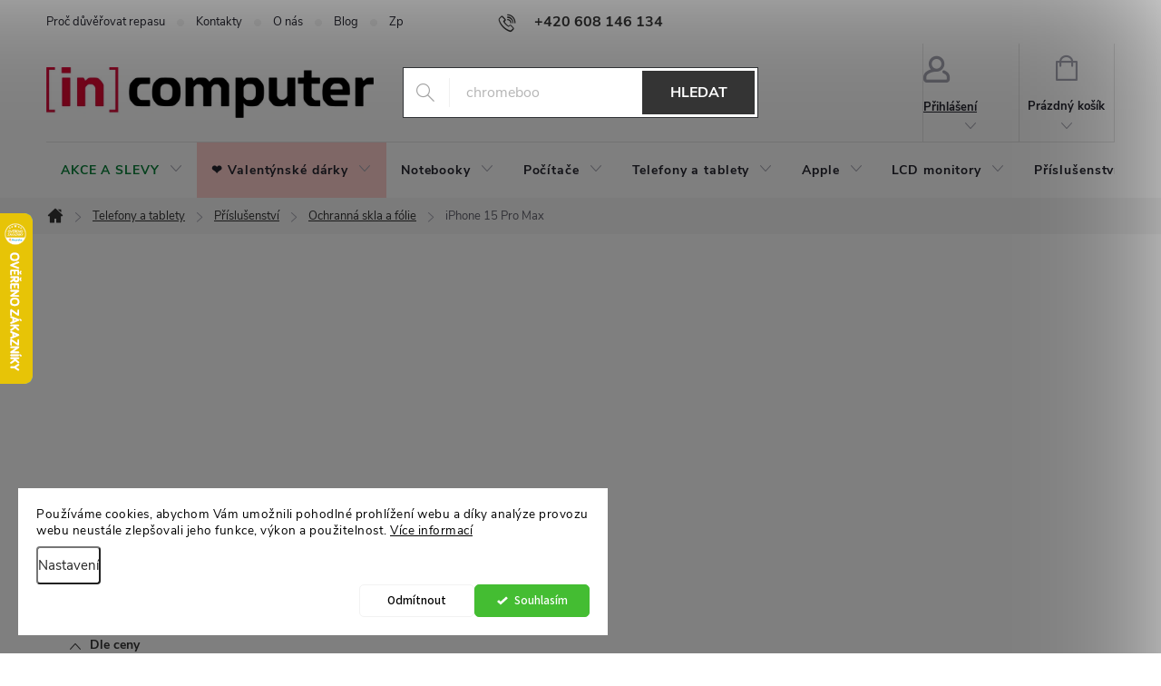

--- FILE ---
content_type: text/html; charset=utf-8
request_url: https://www.incomputer.cz/skla-pro-iphone-15-pro-max-2/
body_size: 41065
content:
<!doctype html><html lang="cs" dir="ltr" class="header-background-dark external-fonts-loaded"><head><meta charset="utf-8" /><meta name="viewport" content="width=device-width,initial-scale=1" /><title>Ochranné sklo na iPhone 15 Pro Max (Apple)</title><link rel="preconnect" href="https://cdn.myshoptet.com" /><link rel="dns-prefetch" href="https://cdn.myshoptet.com" /><link rel="preload" href="https://cdn.myshoptet.com/prj/dist/master/cms/libs/jquery/jquery-1.11.3.min.js" as="script" /><link href="https://cdn.myshoptet.com/prj/dist/master/cms/templates/frontend_templates/shared/css/font-face/source-sans-3.css" rel="stylesheet"><link href="https://cdn.myshoptet.com/prj/dist/master/cms/templates/frontend_templates/shared/css/font-face/exo-2.css" rel="stylesheet"><script>
dataLayer = [];
dataLayer.push({'shoptet' : {
    "pageId": 2510,
    "pageType": "category",
    "currency": "CZK",
    "currencyInfo": {
        "decimalSeparator": ",",
        "exchangeRate": 1,
        "priceDecimalPlaces": 0,
        "symbol": "K\u010d",
        "symbolLeft": 0,
        "thousandSeparator": " "
    },
    "language": "cs",
    "projectId": 521791,
    "category": {
        "guid": "e40e6b65-62b2-11ee-999c-ae0966dd538a",
        "path": "Telefony a tablety | P\u0159\u00edslu\u0161enstv\u00ed pro telefony a tablety | Ochrann\u00e1 skla a f\u00f3lie na mobil | Skla pro iPhone 15 Pro Max",
        "parentCategoryGuid": "5ed97477-32a4-11ed-adb3-246e96436e9c"
    },
    "cartInfo": {
        "id": null,
        "freeShipping": false,
        "freeShippingFrom": null,
        "leftToFreeGift": {
            "formattedPrice": "0 K\u010d",
            "priceLeft": 0
        },
        "freeGift": false,
        "leftToFreeShipping": {
            "priceLeft": null,
            "dependOnRegion": null,
            "formattedPrice": null
        },
        "discountCoupon": [],
        "getNoBillingShippingPrice": {
            "withoutVat": 0,
            "vat": 0,
            "withVat": 0
        },
        "cartItems": [],
        "taxMode": "ORDINARY"
    },
    "cart": [],
    "customer": {
        "priceRatio": 1,
        "priceListId": 1,
        "groupId": null,
        "registered": false,
        "mainAccount": false
    }
}});
dataLayer.push({'cookie_consent' : {
    "marketing": "denied",
    "analytics": "denied"
}});
document.addEventListener('DOMContentLoaded', function() {
    shoptet.consent.onAccept(function(agreements) {
        if (agreements.length == 0) {
            return;
        }
        dataLayer.push({
            'cookie_consent' : {
                'marketing' : (agreements.includes(shoptet.config.cookiesConsentOptPersonalisation)
                    ? 'granted' : 'denied'),
                'analytics': (agreements.includes(shoptet.config.cookiesConsentOptAnalytics)
                    ? 'granted' : 'denied')
            },
            'event': 'cookie_consent'
        });
    });
});
</script>

<!-- Google Tag Manager -->
<script>(function(w,d,s,l,i){w[l]=w[l]||[];w[l].push({'gtm.start':
new Date().getTime(),event:'gtm.js'});var f=d.getElementsByTagName(s)[0],
j=d.createElement(s),dl=l!='dataLayer'?'&l='+l:'';j.async=true;j.src=
'https://www.googletagmanager.com/gtm.js?id='+i+dl;f.parentNode.insertBefore(j,f);
})(window,document,'script','dataLayer','GTM-M9ZB3F4');</script>
<!-- End Google Tag Manager -->

<meta property="og:type" content="website"><meta property="og:site_name" content="incomputer.cz"><meta property="og:url" content="https://www.incomputer.cz/skla-pro-iphone-15-pro-max-2/"><meta property="og:title" content="Ochranné sklo na iPhone 15 Pro Max (Apple)"><meta name="author" content="inComputer.cz"><meta name="web_author" content="Shoptet.cz"><meta name="dcterms.rightsHolder" content="www.incomputer.cz"><meta name="robots" content="index,follow"><meta property="og:image" content="https://www.incomputer.cz/user/categories/orig/pro_max-1.jpg"><meta property="og:description" content="Objevte kvalitní skla pro iPhone 15 Pro Max na inComputer. Ochrana displeje, která zajišťuje bezpečnost a jasnost. Vyberte si to pravé ještě dnes!"><meta name="description" content="Objevte kvalitní skla pro iPhone 15 Pro Max na inComputer. Ochrana displeje, která zajišťuje bezpečnost a jasnost. Vyberte si to pravé ještě dnes!"><style>:root {--color-primary: #343434;--color-primary-h: 0;--color-primary-s: 0%;--color-primary-l: 20%;--color-primary-hover: #dd0935;--color-primary-hover-h: 348;--color-primary-hover-s: 92%;--color-primary-hover-l: 45%;--color-secondary: #a1c900;--color-secondary-h: 72;--color-secondary-s: 100%;--color-secondary-l: 39%;--color-secondary-hover: #c8d300;--color-secondary-hover-h: 63;--color-secondary-hover-s: 100%;--color-secondary-hover-l: 41%;--color-tertiary: #dd0935;--color-tertiary-h: 348;--color-tertiary-s: 92%;--color-tertiary-l: 45%;--color-tertiary-hover: #343434;--color-tertiary-hover-h: 0;--color-tertiary-hover-s: 0%;--color-tertiary-hover-l: 20%;--color-header-background: #e21d42;--template-font: "Source Sans 3";--template-headings-font: "Exo 2";--header-background-url: url("[data-uri]");--cookies-notice-background: #F8FAFB;--cookies-notice-color: #252525;--cookies-notice-button-hover: #27263f;--cookies-notice-link-hover: #3b3a5f;--templates-update-management-preview-mode-content: "Náhled aktualizací šablony je aktivní pro váš prohlížeč."}</style>
    <script>var shoptet = shoptet || {};</script>
    <script src="https://cdn.myshoptet.com/prj/dist/master/shop/dist/main-3g-header.js.05f199e7fd2450312de2.js"></script>
<!-- User include --><!-- service 776(417) html code header -->
<link type="text/css" rel="stylesheet" media="all"  href="https://cdn.myshoptet.com/usr/paxio.myshoptet.com/user/documents/blank/style.css?v1602546"/>
<link href="https://cdn.myshoptet.com/prj/dist/master/shop/dist/font-shoptet-11.css.62c94c7785ff2cea73b2.css" rel="stylesheet">
<link href="https://cdn.myshoptet.com/usr/paxio.myshoptet.com/user/documents/blank/ikony.css?v9" rel="stylesheet">
<link type="text/css" rel="stylesheet" media="screen"  href="https://cdn.myshoptet.com/usr/paxio.myshoptet.com/user/documents/blank/preklady.css?v27" />
<link rel="stylesheet" href="https://cdn.myshoptet.com/usr/paxio.myshoptet.com/user/documents/blank/Slider/slick.css" />
<link rel="stylesheet" href="https://cdn.myshoptet.com/usr/paxio.myshoptet.com/user/documents/blank/Slider/slick-theme.css?v4" />
<link rel="stylesheet" href="https://cdn.myshoptet.com/usr/paxio.myshoptet.com/user/documents/blank/Slider/slick-classic.css?v3" />

<!-- api 422(76) html code header -->
<link rel="stylesheet" href="https://cdn.myshoptet.com/usr/api2.dklab.cz/user/documents/_doplnky/odpocet/521791/152/521791_152.css" type="text/css" /><style>
        :root {            
            --dklab-countdown-category-text-color: #FFFFFF;
            --dklab-countdown-detail-text-color: #FFFFFF;
            --dklab-countdown-background-lower-color: #000000;
            --dklab-countdown-background-upper-color: #666666;
            --dklab-countdown-background-lower-color-detail: #000000;
            --dklab-countdown-background-upper-color-detail: #666666;
            --dklab-countdown-carousel-text-color: #FFFFFF;            
            --dklab-countdown-radius: 6px;
            --dklab-countdown-carousel-background-color: #DD0935;
        }
        body:not(.type-detail) .flags-extra .flag.flag-discount {display: none !important;}</style>
<!-- api 473(125) html code header -->

                <style>
                    #order-billing-methods .radio-wrapper[data-guid="61762077-9b1e-11ed-b7ab-ae0966dd538a"]:not(.cggooglepay), #order-billing-methods .radio-wrapper[data-guid="e503d622-43b8-11ed-adb3-246e96436e9c"]:not(.cgapplepay) {
                        display: none;
                    }
                </style>
                <script type="text/javascript">
                    document.addEventListener('DOMContentLoaded', function() {
                        if (getShoptetDataLayer('pageType') === 'billingAndShipping') {
                            
                try {
                    if (window.ApplePaySession && window.ApplePaySession.canMakePayments()) {
                        document.querySelector('#order-billing-methods .radio-wrapper[data-guid="e503d622-43b8-11ed-adb3-246e96436e9c"]').classList.add('cgapplepay');
                    }
                } catch (err) {} 
            
                            
                const cgBaseCardPaymentMethod = {
                        type: 'CARD',
                        parameters: {
                            allowedAuthMethods: ["PAN_ONLY", "CRYPTOGRAM_3DS"],
                            allowedCardNetworks: [/*"AMEX", "DISCOVER", "INTERAC", "JCB",*/ "MASTERCARD", "VISA"]
                        }
                };
                
                function cgLoadScript(src, callback)
                {
                    var s,
                        r,
                        t;
                    r = false;
                    s = document.createElement('script');
                    s.type = 'text/javascript';
                    s.src = src;
                    s.onload = s.onreadystatechange = function() {
                        if ( !r && (!this.readyState || this.readyState == 'complete') )
                        {
                            r = true;
                            callback();
                        }
                    };
                    t = document.getElementsByTagName('script')[0];
                    t.parentNode.insertBefore(s, t);
                } 
                
                function cgGetGoogleIsReadyToPayRequest() {
                    return Object.assign(
                        {},
                        {
                            apiVersion: 2,
                            apiVersionMinor: 0
                        },
                        {
                            allowedPaymentMethods: [cgBaseCardPaymentMethod]
                        }
                    );
                }

                function onCgGooglePayLoaded() {
                    let paymentsClient = new google.payments.api.PaymentsClient({environment: 'PRODUCTION'});
                    paymentsClient.isReadyToPay(cgGetGoogleIsReadyToPayRequest()).then(function(response) {
                        if (response.result) {
                            document.querySelector('#order-billing-methods .radio-wrapper[data-guid="61762077-9b1e-11ed-b7ab-ae0966dd538a"]').classList.add('cggooglepay');	 	 	 	 	 
                        }
                    })
                    .catch(function(err) {});
                }
                
                cgLoadScript('https://pay.google.com/gp/p/js/pay.js', onCgGooglePayLoaded);
            
                        }
                    });
                </script> 
                
<!-- api 494(146) html code header -->
<link rel="stylesheet" href="https://cdn.myshoptet.com/usr/api2.dklab.cz/user/documents/_doplnky/porovnavac/521791/8/521791_8.css" type="text/css" /><style>
        :root {
            --dklab-comparer-flag-color: #239CEB;
            --dklab-comparer-flag-text-color: #FFFFFF;
            --dklab-comparer-add-text-color: #000000;
            --dklab-comparer-remove-text-color: #239CEB;
            --dklab-comparer-header-icon-color: #000000;
            --dklab-comparer-border-color: #000000;            
            --dklab-comparer-counter-color: #239CEB;            
        }</style>
<!-- api 498(150) html code header -->
<script async src="https://scripts.luigisbox.tech/LBX-328693.js"></script><meta name="luigisbox-tracker-id" content="277773-328693,cs"/><script type="text/javascript">const isPlpEnabled = sessionStorage.getItem('lbPlpEnabled') === 'true';if (isPlpEnabled) {const style = document.createElement("style");style.type = "text/css";style.id = "lb-plp-style";style.textContent = `body.type-category #content-wrapper,body.type-search #content-wrapper,body.type-category #content,body.type-search #content,body.type-category #content-in,body.type-search #content-in,body.type-category #main-in,body.type-search #main-in {min-height: 100vh;}body.type-category #content-wrapper > *,body.type-search #content-wrapper > *,body.type-category #content > *,body.type-search #content > *,body.type-category #content-in > *,body.type-search #content-in > *,body.type-category #main-in > *,body.type-search #main-in > * {display: none;}`;document.head.appendChild(style);}</script>
<!-- api 608(256) html code header -->
<link rel="stylesheet" href="https://cdn.myshoptet.com/usr/api2.dklab.cz/user/documents/_doplnky/bannery/521791/1559/521791_1559.css" type="text/css" /><style>
        :root {
            --dklab-bannery-b-hp-padding: 15px;
            --dklab-bannery-b-hp-box-padding: 0px;
            --dklab-bannery-b-hp-big-screen: 33.333%;
            --dklab-bannery-b-hp-medium-screen: 33.333%;
            --dklab-bannery-b-hp-small-screen: 33.333%;
            --dklab-bannery-b-hp-tablet-screen: 33.333%;
            --dklab-bannery-b-hp-mobile-screen: 100%;

            --dklab-bannery-i-hp-icon-color: #000000;
            --dklab-bannery-i-hp-color: #000000;
            --dklab-bannery-i-hp-background: #ffffff;            
            
            --dklab-bannery-i-d-icon-color: #000000;
            --dklab-bannery-i-d-color: #000000;
            --dklab-bannery-i-d-background: #ffffff;


            --dklab-bannery-i-hp-w-big-screen: 4;
            --dklab-bannery-i-hp-w-medium-screen: 4;
            --dklab-bannery-i-hp-w-small-screen: 4;
            --dklab-bannery-i-hp-w-tablet-screen: 4;
            --dklab-bannery-i-hp-w-mobile-screen: 2;
            
            --dklab-bannery-i-d-w-big-screen: 4;
            --dklab-bannery-i-d-w-medium-screen: 4;
            --dklab-bannery-i-d-w-small-screen: 4;
            --dklab-bannery-i-d-w-tablet-screen: 4;
            --dklab-bannery-i-d-w-mobile-screen: 2;

        }</style>
<!-- api 1280(896) html code header -->
<link rel="stylesheet" href="https://cdn.myshoptet.com/usr/shoptet.tomashlad.eu/user/documents/extras/cookies-addon/screen.min.css?v007">
<script>
    var shoptetakCookiesSettings={"useRoundingCorners":false,"cookiesImgPopup":false,"cookiesSize":"middle","cookiesOrientation":"horizontal","cookiesImg":false,"buttonBg":false,"showPopup":false};

    var body=document.getElementsByTagName("body")[0];

    const rootElement = document.documentElement;

    rootElement.classList.add("st-cookies-v2");

    if (shoptetakCookiesSettings.useRoundingCorners) {
        rootElement.classList.add("st-cookies-corners");
    }
    if (shoptetakCookiesSettings.cookiesImgPopup) {
        rootElement.classList.add("st-cookies-popup-img");
    }
    if (shoptetakCookiesSettings.cookiesImg) {
        rootElement.classList.add("st-cookies-img");
    }
    if (shoptetakCookiesSettings.buttonBg) {
        rootElement.classList.add("st-cookies-btn");
    }
    if (shoptetakCookiesSettings.cookiesSize) {
        if (shoptetakCookiesSettings.cookiesSize === 'thin') {
            rootElement.classList.add("st-cookies-thin");
        }
        if (shoptetakCookiesSettings.cookiesSize === 'middle') {
            rootElement.classList.add("st-cookies-middle");
        }
        if (shoptetakCookiesSettings.cookiesSize === 'large') {
            rootElement.classList.add("st-cookies-large");
        }
    }
    if (shoptetakCookiesSettings.cookiesOrientation) {
        if (shoptetakCookiesSettings.cookiesOrientation === 'vertical') {
            rootElement.classList.add("st-cookies-vertical");
        }
    }
</script>

<!-- service 608(256) html code header -->
<link rel="stylesheet" href="https://cdn.myshoptet.com/usr/api.dklab.cz/user/documents/fontawesome/css/all.css?v=1.02" type="text/css" />
<!-- service 629(277) html code header -->
<link href="https://cdn.myshoptet.com/usr/fvstudio.myshoptet.com/user/documents/addons/topproduct.min.css?22.8.1" rel="stylesheet">

<style>
</style>


<!-- service 659(306) html code header -->
<link rel="stylesheet" type="text/css" href="https://cdn.myshoptet.com/usr/fvstudio.myshoptet.com/user/documents/showmore/fv-studio-app-showmore.css?v=21.10.1">

<!-- service 1714(1298) html code header -->
<link 
rel="stylesheet" 
href="https://cdn.myshoptet.com/usr/dmartini.myshoptet.com/user/documents/upload/dmartini/blog_products/blog_products.min.css?160"
data-author="Dominik Martini" 
data-author-web="dmartini.cz">
<!-- service 1735(1316) html code header -->
<link rel="stylesheet" href="https://cdn.myshoptet.com/addons/dominikmartini/flag_sort/styles.header.min.css?345e7d3951aca4c6495d697ef89532fbfac00659">
<!-- service 494(146) html code header -->
<style>
@font-face {
    font-family: 'porovnavac';
    src:  url('https://cdn.myshoptet.com/usr/api2.dklab.cz/user/documents/_doplnky/porovnavac/font/porovnavac.eot?v6');
    src:  url('https://cdn.myshoptet.com/usr/api2.dklab.cz/user/documents/_doplnky/porovnavac/font/porovnavac.eot?v6#iefix') format('embedded-opentype'),
    url('https://cdn.myshoptet.com/usr/api2.dklab.cz/user/documents/_doplnky/porovnavac/font/porovnavac.ttf?v6') format('truetype'),
    url('https://cdn.myshoptet.com/usr/api2.dklab.cz/user/documents/_doplnky/porovnavac/font/porovnavac.woff?v6') format('woff'),
    url('https://cdn.myshoptet.com/usr/api2.dklab.cz/user/documents/_doplnky/porovnavac/font/porovnavac.svg?v6') format('svg');
    font-weight: normal;
    font-style: normal;
}
</style>
<!-- service 1280(896) html code header -->
<style>
.st-cookies-v2.st-cookies-btn .shoptak-carbon .siteCookies .siteCookies__form .siteCookies__buttonWrap button[value=all] {
margin-left: 10px;
}
@media (max-width: 768px) {
.st-cookies-v2.st-cookies-btn .shoptak-carbon .siteCookies .siteCookies__form .siteCookies__buttonWrap button[value=all] {
margin-left: 0px;
}
.st-cookies-v2 .shoptak-carbon .siteCookies.siteCookies--dark .siteCookies__form .siteCookies__buttonWrap button[value=reject] {
margin: 0 10px;
}
}
@media only screen and (max-width: 768px) {
 .st-cookies-v2 .siteCookies .siteCookies__form .siteCookies__buttonWrap .js-cookies-settings[value=all], .st-cookies-v2 .siteCookies .siteCookies__form .siteCookies__buttonWrap button[value=all] {   
  margin: 0 auto 10px auto;
 }
 .st-cookies-v2 .siteCookies.siteCookies--center {
  bottom: unset;
  top: 50%;
  transform: translate(-50%, -50%);
  width: 90%;
 }
}
</style>
<!-- service 1908(1473) html code header -->
<script type="text/javascript">
    var eshop = {
        'host': 'www.incomputer.cz',
        'projectId': 521791,
        'template': 'Classic',
        'lang': 'cs',
    };
</script>

<link href="https://cdn.myshoptet.com/usr/honzabartos.myshoptet.com/user/documents/style.css?v=298" rel="stylesheet"/>
<script src="https://cdn.myshoptet.com/usr/honzabartos.myshoptet.com/user/documents/script.js?v=304" type="text/javascript"></script>

<style>
.up-callout {
    background-color: rgba(33, 150, 243, 0.1); /* Soft info blue with transparency */
    border: 1px solid rgba(33, 150, 243, 0.3); /* Subtle blue border */
    border-radius: 8px; /* Rounded corners */
    padding: 15px 20px; /* Comfortable padding */
    box-shadow: 0 2px 5px rgba(0, 0, 0, 0.1); /* Subtle shadow for depth */
    max-width: 600px; /* Optional: Limits width for readability */
    margin: 20px auto; /* Centers the box with some spacing */
}

.up-callout p {
    margin: 0; /* Removes default paragraph margin */
    color: #333; /* Dark text for contrast */
    font-size: 16px; /* Readable font size */
    line-height: 1.5; /* Improves readability */
}
</style>
<!-- project html code header -->
<meta name="seznam-wmt" content="0UqlzTmk57tZrjhsKFWvnG1486JC0v6X" />
<link href="/user/documents/mime/style.css?v=1.15111" rel="stylesheet" />
<link href="/user/documents/interni.css?v=142" rel="stylesheet" />
<link href="https://cdn.myshoptet.com/usr/521791.myshoptet.com/user/documents/config-template.css?v=45" rel="stylesheet" />
<meta charset="UTF-8">
<meta name="msvalidate.01" content="2DC027C50E80812B917920603939CCC7" />
<script src="https://t.contentsquare.net/uxa/e55e01654da8d.js"></script>

<style>
.up-banner-wrapper .up-banner-link .up-banner-image {border-radius: 8px}
.up-banner-wrapper {margin-top:30px}

#HcCalculater {width: 280px !important;}
#HcCalculater a {margin-left:20px}
.form-control, select {border-color: #303235!important; color: #656565!important}
input[type="checkbox"]:disabled+label, input[type="radio"]:disabled+label {opacity: 1;}
.form-control[disabled], select[disabled] {color: #656565;}

/* menu povánoční výprodej*/
.menu-item-6460 a {color: #e21d42 !important;}
.menu-item-6460:hover > a,.menu-item-3955:focus-within > a,.menu-item-3955[aria-expanded="true"] > a {color: #fff !important;}
.menu-item-6460 .menu-level-2 a {color: #000 !important;}

#carousel .dkLabCountdownWrapper.dkLabCountdownCarouselTopLeft, #carousel-banner .dkLabCountdownWrapper.dkLabCountdownCarouselTopLeft, .carousel-banners .dkLabCountdownWrapper.dkLabCountdownCarouselTopLeft {left: 2.2vw;top: 1.6vw;}
#signature > a[href*="mimedigital.cz"],#signature > .pipe{display: none !important;}
@media (min-width: 768px) {.carousel-inner {border-radius: 10px}}
.next-to-carousel-banners .banner-wrapper img {border-radius: 10px}
div#fvStudio-component-topproduct .fvsctp-wrapper.fvsctp-default.fvsctp-border-solid {border-radius: 10px}
@media screen and (min-width: 768px) {#header::after {border-top: none; box-shadow: none; border-bottom: none}}
@media (min-width: 768px) {.top-navigation-bar {border-bottom-style: none;}}
@media (min-width: 768px) {#navigation {border-bottom: none;}}
.container.breadcrumbs-wrapper {background-color: #f6f6f6;}
@media screen and (max-width: 479px) {body.paxio-merkur .up-banner-wrapper.up-banner-category-products {width: 100% !important; margin-bottom: 20px}}
.in-index .bg-white { background-color: inherit;}
h2#productsTopHeading {display: none}
#productsTop + .button-wrapper {display: none}
.flags-extra .flag .price-standard {display: none}
.p-info-wrapper .dkLabFavDiv, .p-info-wrapper #dkLabComparerDiv {margin: 20px 20px 0 15px !important;}
.site-msg.information>.container>.text {color: white;}
.site-msg.information>.container>.text a {color: white;}
.site-msg.information {background-color: #dd0935 !important;}
.p-gifts-wrapper {order: 3}
.up-product-wrapper {order: 4}
.btn.btn-cart, a.btn.btn-cart, .add-to-cart-button {float: right}
.up-swiper-container .swiper-slide .up-product-add-to-cart {border: 1px solid black}

.navigation-in > ul > li > a {padding: 24px 16px;}
body:not(.type-detail) .flags-extra .flag.flag-discount {display: flex !important;}
.flags-extra .flag-discount {width: auto;height: auto;border-radius: 5px;font-size: 10px;padding: 8px;}
.flags-extra .flag .price-save {font-size: 14px;line-height: 14px;}
@media screen and (max-width: 767px) {
#ppl-parcelshop-map .control-panel:not(.control-panel--open,.control-panel--filter-open) .control-panel__content-wrapper{height: 113px!important;}
.flags-extra .flag {width: 80px;height: 28px;}}
.p-detail-inner-header h1, .p-detail-inner-header .h1 {font-size: 28px}
@media (max-width: 768px) {.p-detail-inner-header h1, .p-detail-inner-header .h1 {font-size: 20px;}}
.flag-zasilkovna {display: none} 
p a  {color: #026266;font-weight: 500} 
.breadcrumbs>span>a {text-decoration: underline}
.breadcrumbs>span>a:hover {text-decoration: none}
.product-appendix {max-width: 100% !important;height: auto !important;}
.flag {padding: 7.5px 12px;font-size: 1.2rem; border-radius: 5px} 
.flag-label-08 {color: #000!important} 
.flag-nova-baterie {color: #000!important} 
.kupon-odkaz {text-decoration: underline}
.kupon-odkaz:hover {text-decoration: none}
.btn.btn-cart, a.btn.btn-cart, .add-to-cart-button {color: #000!important; border-radius: 5px}
.sedy-box  {background-color: #f6f6f6; padding: 20px 20px 5px 20px; margin-bottom: 15px; border: 1px solid #E4E4E4} 
footer#footer .custom-footer>div h4:before {background: #c8d300;}
.subcategories.with-image li a .image img {max-height: 46px;}
.subcategories li a {height: 60px; padding: 12px 12px 12px 5px}
@media (max-width: 768px) {.subcategories li a {height: 60px;}}
.subcategories.with-image li a .image {width: 65px!important;}
@media (max-width: 767px) {.navigation-window-visible #navigation, .langcur-wingow-visible #navigation {width: calc(100%);}}
@media (min-width: 1200px) {.id-1075 .content-inner {max-width: 100%;}}
.sidebar-inner>div {margin: 0 0 50px 0;}
.sidebar-inner .banner {margin: 0; border-bottom-style: none;}
input[type="checkbox"]+label, input[type="radio"]+label {line-height: 24px;}
</style>
<script type="text/javascript">
//<![CDATA[
var _hwq = _hwq || [];
    _hwq.push(['setKey', '55189A2D44C1D4FA031321EEBE3FD69A']);_hwq.push(['setTopPos', '60']);_hwq.push(['showWidget', '21']);(function() {
    var ho = document.createElement('script'); ho.type = 'text/javascript'; ho.async = true;
    ho.src = 'https://cz.im9.cz/direct/i/gjs.php?n=wdgt&sak=55189A2D44C1D4FA031321EEBE3FD69A';
    var s = document.getElementsByTagName('script')[0]; s.parentNode.insertBefore(ho, s);
})();
//]]>
</script>
<!-- Shoptet dočasný fix popisy param. kategorií START -->
<script>
function shoptetMoveDescription() {
    var perex = document.querySelector('.subtype-category-parametric .category-perex');
    if (perex) {
        var categoryTitle = document.querySelector('.category-title');
        categoryTitle.parentNode.insertBefore(perex, categoryTitle.nextSibling);
    }
}
['ShoptetDOMPageContentLoaded','DOMContentLoaded'].forEach( function(e) {
    document.addEventListener(e, shoptetMoveDescription, false);
});
</script>
<!-- Shoptet dočasný fix popisy param. kategorií END -->

<!-- Hvězdičky pro Google START -->
<script type="application/ld+json">
    {
      "@context": "http://schema.org/",
      "@type": "Product",
      "name": "inComputer.CZ - https://www.incomputer.cz/hodnoceni-obchodu/",
      "aggregateRating": {
        "@type": "AggregateRating",
        "ratingValue": "5.0",
        "ratingCount": "1685",
        "reviewCount": "1685"
      }
    }
</script>
<!-- Hvězdičky pro Google END -->

<script>
document.addEventListener('DOMContentLoaded', () => {
    const observer = new MutationObserver(() => {
        const h1Elements = document.querySelectorAll('h1');
        h1Elements.forEach(h1 => {
            if (h1.textContent.includes('Apple iPhone') || h1.textContent.includes('Samsung Galaxy')) {
                const calculatorElement = document.getElementById('HcCalculater');
                if (calculatorElement) {
                    calculatorElement.style.display = 'none';
                    observer.disconnect();
                }
            }
        });
    });
    observer.observe(document.body, { childList: true, subtree: true });
});

document.addEventListener('DOMContentLoaded', () => {
    if (window.location.pathname === '/akcni-kategorie') {
        const metaTag = document.createElement('meta');
        metaTag.name = 'robots';
        metaTag.content = 'noindex, nofollow';
        document.head.appendChild(metaTag);
    }
});
</script>
<!-- dárek chromebook -->
<script>
if (location.pathname.replace(/\/+$/,'').toLowerCase() === '/darek-chromebook') {
  const s = document.createElement('style');
  s.textContent = `
    .delivery-time-label,
    .delivery-in-detail,
    .custom-parameters.visible,
    .addit-info,
    .add-to-cart,
    .shp-tab[data-testid="tabBrand"],
    #HcCalculater {
      display: none !important;
    }`;
  document.head.appendChild(s);
}
</script>
<!-- /User include --><link rel="shortcut icon" href="/favicon.ico" type="image/x-icon" /><link rel="canonical" href="https://www.incomputer.cz/skla-pro-iphone-15-pro-max-2/" /><style>/* custom background */@media (min-width: 992px) {body {background-position: top center;background-repeat: no-repeat;background-attachment: fixed;}}</style>    <!-- Global site tag (gtag.js) - Google Analytics -->
    <script async src="https://www.googletagmanager.com/gtag/js?id=G-RSJ46VZZWL"></script>
    <script>
        
        window.dataLayer = window.dataLayer || [];
        function gtag(){dataLayer.push(arguments);}
        

                    console.debug('default consent data');

            gtag('consent', 'default', {"ad_storage":"denied","analytics_storage":"denied","ad_user_data":"denied","ad_personalization":"denied","wait_for_update":500});
            dataLayer.push({
                'event': 'default_consent'
            });
        
        gtag('js', new Date());

        
                gtag('config', 'G-RSJ46VZZWL', {"groups":"GA4","send_page_view":false,"content_group":"category","currency":"CZK","page_language":"cs"});
        
        
        
        
        
        
                    gtag('event', 'page_view', {"send_to":"GA4","page_language":"cs","content_group":"category","currency":"CZK"});
        
        
        
        
        
        
        
        
        
        
        
        
        
        document.addEventListener('DOMContentLoaded', function() {
            if (typeof shoptet.tracking !== 'undefined') {
                for (var id in shoptet.tracking.bannersList) {
                    gtag('event', 'view_promotion', {
                        "send_to": "UA",
                        "promotions": [
                            {
                                "id": shoptet.tracking.bannersList[id].id,
                                "name": shoptet.tracking.bannersList[id].name,
                                "position": shoptet.tracking.bannersList[id].position
                            }
                        ]
                    });
                }
            }

            shoptet.consent.onAccept(function(agreements) {
                if (agreements.length !== 0) {
                    console.debug('gtag consent accept');
                    var gtagConsentPayload =  {
                        'ad_storage': agreements.includes(shoptet.config.cookiesConsentOptPersonalisation)
                            ? 'granted' : 'denied',
                        'analytics_storage': agreements.includes(shoptet.config.cookiesConsentOptAnalytics)
                            ? 'granted' : 'denied',
                                                                                                'ad_user_data': agreements.includes(shoptet.config.cookiesConsentOptPersonalisation)
                            ? 'granted' : 'denied',
                        'ad_personalization': agreements.includes(shoptet.config.cookiesConsentOptPersonalisation)
                            ? 'granted' : 'denied',
                        };
                    console.debug('update consent data', gtagConsentPayload);
                    gtag('consent', 'update', gtagConsentPayload);
                    dataLayer.push(
                        { 'event': 'update_consent' }
                    );
                }
            });
        });
    </script>
<!-- Start Srovname.cz Pixel -->
<script type="text/plain" data-cookiecategory="analytics">
    !(function (e, n, t, a, s, o, r) {
        e[a] ||
        (((s = e[a] = function () {
            s.process ? s.process.apply(s, arguments) : s.queue.push(arguments);
        }).queue = []),
            ((o = n.createElement(t)).async = 1),
            (o.src = "https://tracking.srovname.cz/srovnamepixel.js"),
            (o.dataset.srv9 = "1"),
            (r = n.getElementsByTagName(t)[0]).parentNode.insertBefore(o, r));
    })(window, document, "script", "srovname");
    srovname("init", "86e0e1cccab3f47b178f544e8d8292e0");
</script>
<!-- End Srovname.cz Pixel -->
</head><body class="desktop id-2510 in-skla-pro-iphone-15-pro-max-2 template-11 type-category multiple-columns-body columns-3 blank-mode blank-mode-css ums_forms_redesign--off ums_a11y_category_page--on ums_discussion_rating_forms--off ums_flags_display_unification--on ums_a11y_login--on mobile-header-version-1">
<!-- Google Tag Manager (noscript) -->
<noscript><iframe src="https://www.googletagmanager.com/ns.html?id=GTM-M9ZB3F4"
height="0" width="0" style="display:none;visibility:hidden"></iframe></noscript>
<!-- End Google Tag Manager (noscript) -->

    <div class="siteCookies siteCookies--left siteCookies--light js-siteCookies" role="dialog" data-testid="cookiesPopup" data-nosnippet>
        <div class="siteCookies__form">
            <div class="siteCookies__content">
                <div class="siteCookies__text">
                    Používáme cookies, abychom Vám umožnili pohodlné prohlížení webu a díky analýze provozu webu neustále zlepšovali jeho funkce, výkon a použitelnost. <a href="https://521791.myshoptet.com/podminky-ochrany-osobnich-udaju/" target="_blank" rel="noopener noreferrer">Více informací</a>
                </div>
                <p class="siteCookies__links">
                    <button class="siteCookies__link js-cookies-settings" aria-label="Nastavení cookies" data-testid="cookiesSettings">Nastavení</button>
                </p>
            </div>
            <div class="siteCookies__buttonWrap">
                                    <button class="siteCookies__button js-cookiesConsentSubmit" value="reject" aria-label="Odmítnout cookies" data-testid="buttonCookiesReject">Odmítnout</button>
                                <button class="siteCookies__button js-cookiesConsentSubmit" value="all" aria-label="Přijmout cookies" data-testid="buttonCookiesAccept">Souhlasím</button>
            </div>
        </div>
        <script>
            document.addEventListener("DOMContentLoaded", () => {
                const siteCookies = document.querySelector('.js-siteCookies');
                document.addEventListener("scroll", shoptet.common.throttle(() => {
                    const st = document.documentElement.scrollTop;
                    if (st > 1) {
                        siteCookies.classList.add('siteCookies--scrolled');
                    } else {
                        siteCookies.classList.remove('siteCookies--scrolled');
                    }
                }, 100));
            });
        </script>
    </div>
<a href="#content" class="skip-link sr-only">Přejít na obsah</a><div class="overall-wrapper"><div class="user-action"><div class="container">
    <div class="user-action-in">
                    <div id="login" class="user-action-login popup-widget login-widget" role="dialog" aria-labelledby="loginHeading">
        <div class="popup-widget-inner">
                            <h2 id="loginHeading">Přihlášení k vašemu účtu</h2><div id="customerLogin"><form action="/action/Customer/Login/" method="post" id="formLoginIncluded" class="csrf-enabled formLogin" data-testid="formLogin"><input type="hidden" name="referer" value="" /><div class="form-group"><div class="input-wrapper email js-validated-element-wrapper no-label"><input type="email" name="email" class="form-control" autofocus placeholder="E-mailová adresa (např. jan@novak.cz)" data-testid="inputEmail" autocomplete="email" required /></div></div><div class="form-group"><div class="input-wrapper password js-validated-element-wrapper no-label"><input type="password" name="password" class="form-control" placeholder="Heslo" data-testid="inputPassword" autocomplete="current-password" required /><span class="no-display">Nemůžete vyplnit toto pole</span><input type="text" name="surname" value="" class="no-display" /></div></div><div class="form-group"><div class="login-wrapper"><button type="submit" class="btn btn-secondary btn-text btn-login" data-testid="buttonSubmit">Přihlásit se</button><div class="password-helper"><a href="/registrace/" data-testid="signup" rel="nofollow">Nová registrace</a><a href="/klient/zapomenute-heslo/" rel="nofollow">Zapomenuté heslo</a></div></div></div><div class="social-login-buttons"><div class="social-login-buttons-divider"><span>nebo</span></div><div class="form-group"><a href="/action/Social/login/?provider=Facebook" class="login-btn facebook" rel="nofollow"><span class="login-facebook-icon"></span><strong>Přihlásit se přes Facebook</strong></a></div><div class="form-group"><a href="/action/Social/login/?provider=Google" class="login-btn google" rel="nofollow"><span class="login-google-icon"></span><strong>Přihlásit se přes Google</strong></a></div></div></form>
</div>                    </div>
    </div>

                            <div id="cart-widget" class="user-action-cart popup-widget cart-widget loader-wrapper" data-testid="popupCartWidget" role="dialog" aria-hidden="true">
    <div class="popup-widget-inner cart-widget-inner place-cart-here">
        <div class="loader-overlay">
            <div class="loader"></div>
        </div>
    </div>

    <div class="cart-widget-button">
        <a href="/kosik/" class="btn btn-conversion" id="continue-order-button" rel="nofollow" data-testid="buttonNextStep">Pokračovat do košíku</a>
    </div>
</div>
            </div>
</div>
</div><div class="top-navigation-bar" data-testid="topNavigationBar">

    <div class="container">

        <div class="top-navigation-contacts">
            <strong>Zákaznická podpora:</strong><a href="tel:+420608146134" class="project-phone" aria-label="Zavolat na +420608146134" data-testid="contactboxPhone"><span>+420 608 146 134</span></a><a href="mailto:obchod@incomputer.cz" class="project-email" data-testid="contactboxEmail"><span>obchod@incomputer.cz</span></a>        </div>

                            <div class="top-navigation-menu">
                <div class="top-navigation-menu-trigger"></div>
                <ul class="top-navigation-bar-menu">
                                            <li class="top-navigation-menu-item-external-61">
                            <a href="https://www.incomputer.cz/blog/proc-duverovat-repasu/">Proč důvěřovat repasu</a>
                        </li>
                                            <li class="top-navigation-menu-item-29">
                            <a href="/kontakty/">Kontakty</a>
                        </li>
                                            <li class="top-navigation-menu-item-3301">
                            <a href="/o-nas/">O nás</a>
                        </li>
                                            <li class="top-navigation-menu-item-706">
                            <a href="/blog/">Blog</a>
                        </li>
                                            <li class="top-navigation-menu-item-1057">
                            <a href="/zpusob-dodani/">Způsoby dodání</a>
                        </li>
                                            <li class="top-navigation-menu-item-1084">
                            <a href="/faq/">Nejčastěji kladené dotazy</a>
                        </li>
                                            <li class="top-navigation-menu-item-39">
                            <a href="/podminky/">Obchodní podmínky</a>
                        </li>
                                            <li class="top-navigation-menu-item-2636">
                            <a href="/splatkovy-prodej/">Nákup na splátky</a>
                        </li>
                                            <li class="top-navigation-menu-item-691">
                            <a href="/podminky-ochrany-osobnich-udaju/">Podmínky ochrany osobních údajů </a>
                        </li>
                                            <li class="top-navigation-menu-item-1054">
                            <a href="/reklamacni-podminky/">Reklamační podmínky</a>
                        </li>
                                            <li class="top-navigation-menu-item-1063">
                            <a href="/zpracovani-osobnich-udaju/">Zpracování osobních údajů</a>
                        </li>
                                            <li class="top-navigation-menu-item-1060">
                            <a href="/velkoobchod/">Velkoobchod</a>
                        </li>
                                            <li class="top-navigation-menu-item-1075">
                            <a href="/vykup/">Výkupy použitých zařízení</a>
                        </li>
                                            <li class="top-navigation-menu-item-1078">
                            <a href="/vysvetleni-cookies/">Vysvětlení cookies</a>
                        </li>
                                            <li class="top-navigation-menu-item-1081">
                            <a href="/kariera/">Kariéra</a>
                        </li>
                                            <li class="top-navigation-menu-item-3253">
                            <a href="/manualy-ke-stazeni/">Manuály ke stažení</a>
                        </li>
                                    </ul>
                <ul class="top-navigation-bar-menu-helper"></ul>
            </div>
        
        <div class="top-navigation-tools top-navigation-tools--language">
            <div class="responsive-tools">
                <a href="#" class="toggle-window" data-target="search" aria-label="Hledat" data-testid="linkSearchIcon"></a>
                                                            <a href="#" class="toggle-window" data-target="login"></a>
                                                    <a href="#" class="toggle-window" data-target="navigation" aria-label="Menu" data-testid="hamburgerMenu"></a>
            </div>
                        <button class="top-nav-button top-nav-button-login toggle-window" type="button" data-target="login" aria-haspopup="dialog" aria-controls="login" aria-expanded="false" data-testid="signin"><span>Přihlášení</span></button>        </div>

    </div>

</div>
<header id="header"><div class="container navigation-wrapper">
    <div class="header-top">
        <div class="site-name-wrapper">
            <div class="site-name"><a href="/" data-testid="linkWebsiteLogo"><img src="https://cdn.myshoptet.com/usr/www.incomputer.cz/user/logos/incomputer_logo_pozitiv_barva-2.jpg" alt="inComputer.cz" fetchpriority="low" /></a></div>        </div>
        <div class="search" itemscope itemtype="https://schema.org/WebSite">
            <meta itemprop="headline" content="Skla pro iPhone 15 Pro Max"/><meta itemprop="url" content="https://www.incomputer.cz"/><meta itemprop="text" content="Objevte kvalitní skla pro iPhone 15 Pro Max na inComputer. Ochrana displeje, která zajišťuje bezpečnost a jasnost. Vyberte si to pravé ještě dnes!"/>            <form action="/action/ProductSearch/prepareString/" method="post"
    id="formSearchForm" class="search-form compact-form js-search-main"
    itemprop="potentialAction" itemscope itemtype="https://schema.org/SearchAction" data-testid="searchForm">
    <fieldset>
        <meta itemprop="target"
            content="https://www.incomputer.cz/vyhledavani/?string={string}"/>
        <input type="hidden" name="language" value="cs"/>
        
            
<input
    type="search"
    name="string"
        class="query-input form-control search-input js-search-input"
    placeholder="Napište, co hledáte"
    autocomplete="off"
    required
    itemprop="query-input"
    aria-label="Vyhledávání"
    data-testid="searchInput"
>
            <button type="submit" class="btn btn-default" data-testid="searchBtn">Hledat</button>
        
    </fieldset>
</form>
        </div>
        <div class="navigation-buttons">
                
    <a href="/kosik/" class="btn btn-icon toggle-window cart-count" data-target="cart" data-hover="true" data-redirect="true" data-testid="headerCart" rel="nofollow" aria-haspopup="dialog" aria-expanded="false" aria-controls="cart-widget">
        
                <span class="sr-only">Nákupní košík</span>
        
            <span class="cart-price visible-lg-inline-block" data-testid="headerCartPrice">
                                    Prázdný košík                            </span>
        
    
            </a>
        </div>
    </div>
    <nav id="navigation" aria-label="Hlavní menu" data-collapsible="true"><div class="navigation-in menu"><ul class="menu-level-1" role="menubar" data-testid="headerMenuItems"><li class="menu-item-3955 ext" role="none"><a href="/akce-a-slevy/" data-testid="headerMenuItem" role="menuitem" aria-haspopup="true" aria-expanded="false"><b>AKCE A SLEVY</b><span class="submenu-arrow"></span></a><ul class="menu-level-2" aria-label="AKCE A SLEVY" tabindex="-1" role="menu"><li class="menu-item-6460 has-third-level" role="none"><a href="/povanocni-vyprodej/" class="menu-image" data-testid="headerMenuItem" tabindex="-1" aria-hidden="true"><img src="data:image/svg+xml,%3Csvg%20width%3D%22140%22%20height%3D%22100%22%20xmlns%3D%22http%3A%2F%2Fwww.w3.org%2F2000%2Fsvg%22%3E%3C%2Fsvg%3E" alt="" aria-hidden="true" width="140" height="100"  data-src="https://cdn.myshoptet.com/usr/www.incomputer.cz/user/categories/thumb/gemini_generated_image_5bcg065bcg065bcg-photoroom.png" fetchpriority="low" /></a><div><a href="/povanocni-vyprodej/" data-testid="headerMenuItem" role="menuitem"><span>POVÁNOČNÍ VÝPRODEJ</span></a>
                                                    <ul class="menu-level-3" role="menu">
                                                                    <li class="menu-item-6463" role="none">
                                        <a href="/povanocni-vyprodej-notebooky/" data-testid="headerMenuItem" role="menuitem">
                                            Notebooky</a>,                                    </li>
                                                                    <li class="menu-item-6466" role="none">
                                        <a href="/povanocni-vyprodej-stolni-pocitace/" data-testid="headerMenuItem" role="menuitem">
                                            Počítače</a>,                                    </li>
                                                                    <li class="menu-item-6469" role="none">
                                        <a href="/povanocni-vyprodej-lcd-monitory/" data-testid="headerMenuItem" role="menuitem">
                                            LCD monitory</a>,                                    </li>
                                                                    <li class="menu-item-6472" role="none">
                                        <a href="/povanocni-vyprodej-prislusenstvi/" data-testid="headerMenuItem" role="menuitem">
                                            Příslušenství</a>                                    </li>
                                                            </ul>
                        </div></li><li class="menu-item-1099" role="none"><a href="/vyprodej/" class="menu-image" data-testid="headerMenuItem" tabindex="-1" aria-hidden="true"><img src="data:image/svg+xml,%3Csvg%20width%3D%22140%22%20height%3D%22100%22%20xmlns%3D%22http%3A%2F%2Fwww.w3.org%2F2000%2Fsvg%22%3E%3C%2Fsvg%3E" alt="" aria-hidden="true" width="140" height="100"  data-src="https://cdn.myshoptet.com/usr/www.incomputer.cz/user/categories/thumb/coupon.png" fetchpriority="low" /></a><div><a href="/vyprodej/" data-testid="headerMenuItem" role="menuitem"><span>% VÝPRODEJ</span></a>
                        </div></li><li class="menu-item-2317 has-third-level" role="none"><a href="/1-1-zdarma/" class="menu-image" data-testid="headerMenuItem" tabindex="-1" aria-hidden="true"><img src="data:image/svg+xml,%3Csvg%20width%3D%22140%22%20height%3D%22100%22%20xmlns%3D%22http%3A%2F%2Fwww.w3.org%2F2000%2Fsvg%22%3E%3C%2Fsvg%3E" alt="" aria-hidden="true" width="140" height="100"  data-src="https://cdn.myshoptet.com/usr/www.incomputer.cz/user/categories/thumb/1_1.jpg" fetchpriority="low" /></a><div><a href="/1-1-zdarma/" data-testid="headerMenuItem" role="menuitem"><span>1+1 ZDARMA</span></a>
                                                    <ul class="menu-level-3" role="menu">
                                                                    <li class="menu-item-2905" role="none">
                                        <a href="/1-1-zdarma-repasovane-notebooky/" data-testid="headerMenuItem" role="menuitem">
                                            Notebooky</a>,                                    </li>
                                                                    <li class="menu-item-2902" role="none">
                                        <a href="/1-1-zdarma-repasovane-pocitace/" data-testid="headerMenuItem" role="menuitem">
                                            Počítače</a>                                    </li>
                                                            </ul>
                        </div></li><li class="menu-item-3967" role="none"><a href="/1-1-zdarma-darek-powerbanka-3/" class="menu-image" data-testid="headerMenuItem" tabindex="-1" aria-hidden="true"><img src="data:image/svg+xml,%3Csvg%20width%3D%22140%22%20height%3D%22100%22%20xmlns%3D%22http%3A%2F%2Fwww.w3.org%2F2000%2Fsvg%22%3E%3C%2Fsvg%3E" alt="" aria-hidden="true" width="140" height="100"  data-src="https://cdn.myshoptet.com/usr/www.incomputer.cz/user/categories/thumb/92251-1-1.jpg" fetchpriority="low" /></a><div><a href="/1-1-zdarma-darek-powerbanka-3/" data-testid="headerMenuItem" role="menuitem"><span>1+1 ZDARMA - DÁREK POWERBANKA</span></a>
                        </div></li><li class="menu-item-5500 has-third-level" role="none"><a href="/darek-k-nakupu-zdarma/" class="menu-image" data-testid="headerMenuItem" tabindex="-1" aria-hidden="true"><img src="data:image/svg+xml,%3Csvg%20width%3D%22140%22%20height%3D%22100%22%20xmlns%3D%22http%3A%2F%2Fwww.w3.org%2F2000%2Fsvg%22%3E%3C%2Fsvg%3E" alt="" aria-hidden="true" width="140" height="100"  data-src="https://cdn.myshoptet.com/usr/www.incomputer.cz/user/categories/thumb/percent-1.png" fetchpriority="low" /></a><div><a href="/darek-k-nakupu-zdarma/" data-testid="headerMenuItem" role="menuitem"><span>Šílený výprodej příslušenství</span></a>
                                                    <ul class="menu-level-3" role="menu">
                                                                    <li class="menu-item-5506" role="none">
                                        <a href="/chytre-hodinky-s-darkem/" data-testid="headerMenuItem" role="menuitem">
                                            Chytré hodinky s dárkem</a>,                                    </li>
                                                                    <li class="menu-item-5509" role="none">
                                        <a href="/sluchatka-s-darkem/" data-testid="headerMenuItem" role="menuitem">
                                            Sluchátka s dárkem</a>,                                    </li>
                                                                    <li class="menu-item-5515" role="none">
                                        <a href="/powerbanky-s-darkem/" data-testid="headerMenuItem" role="menuitem">
                                            Powerbanky s dárkem</a>,                                    </li>
                                                                    <li class="menu-item-5518" role="none">
                                        <a href="/brasny-s-darkem/" data-testid="headerMenuItem" role="menuitem">
                                            Brašny s dárkem</a>,                                    </li>
                                                                    <li class="menu-item-5512" role="none">
                                        <a href="/ostatni/" data-testid="headerMenuItem" role="menuitem">
                                            Ostatní s dárkem</a>                                    </li>
                                                            </ul>
                        </div></li><li class="menu-item-4051" role="none"><a href="/akce-notebooky/" class="menu-image" data-testid="headerMenuItem" tabindex="-1" aria-hidden="true"><img src="data:image/svg+xml,%3Csvg%20width%3D%22140%22%20height%3D%22100%22%20xmlns%3D%22http%3A%2F%2Fwww.w3.org%2F2000%2Fsvg%22%3E%3C%2Fsvg%3E" alt="" aria-hidden="true" width="140" height="100"  data-src="https://cdn.myshoptet.com/usr/www.incomputer.cz/user/categories/thumb/31237-1.jpg" fetchpriority="low" /></a><div><a href="/akce-notebooky/" data-testid="headerMenuItem" role="menuitem"><span>Notebooky SLEVA</span></a>
                        </div></li><li class="menu-item-4054" role="none"><a href="/akce-pocitace/" class="menu-image" data-testid="headerMenuItem" tabindex="-1" aria-hidden="true"><img src="data:image/svg+xml,%3Csvg%20width%3D%22140%22%20height%3D%22100%22%20xmlns%3D%22http%3A%2F%2Fwww.w3.org%2F2000%2Fsvg%22%3E%3C%2Fsvg%3E" alt="" aria-hidden="true" width="140" height="100"  data-src="https://cdn.myshoptet.com/usr/www.incomputer.cz/user/categories/thumb/hp-elitedesk-800-g4-velky.jpg" fetchpriority="low" /></a><div><a href="/akce-pocitace/" data-testid="headerMenuItem" role="menuitem"><span>Počítače SLEVA</span></a>
                        </div></li><li class="menu-item-4993" role="none"><a href="/akce-prislusenstvi/" class="menu-image" data-testid="headerMenuItem" tabindex="-1" aria-hidden="true"><img src="data:image/svg+xml,%3Csvg%20width%3D%22140%22%20height%3D%22100%22%20xmlns%3D%22http%3A%2F%2Fwww.w3.org%2F2000%2Fsvg%22%3E%3C%2Fsvg%3E" alt="" aria-hidden="true" width="140" height="100"  data-src="https://cdn.myshoptet.com/usr/www.incomputer.cz/user/categories/thumb/15f2000o01-600-600.jpg" fetchpriority="low" /></a><div><a href="/akce-prislusenstvi/" data-testid="headerMenuItem" role="menuitem"><span>Příslušenství SLEVA</span></a>
                        </div></li></ul></li>
<li class="menu-item-3772 ext" role="none"><a href="/valentyn/" data-testid="headerMenuItem" role="menuitem" aria-haspopup="true" aria-expanded="false"><b>❤️ Valentýnské dárky</b><span class="submenu-arrow"></span></a><ul class="menu-level-2" aria-label="❤️ Valentýnské dárky" tabindex="-1" role="menu"><li class="menu-item-6544 has-third-level" role="none"><a href="/valentynske-darky-pro-ni/" class="menu-image" data-testid="headerMenuItem" tabindex="-1" aria-hidden="true"><img src="data:image/svg+xml,%3Csvg%20width%3D%22140%22%20height%3D%22100%22%20xmlns%3D%22http%3A%2F%2Fwww.w3.org%2F2000%2Fsvg%22%3E%3C%2Fsvg%3E" alt="" aria-hidden="true" width="140" height="100"  data-src="https://cdn.myshoptet.com/usr/www.incomputer.cz/user/categories/thumb/37166763_set_of_line_filled_pixelated_hearts.jpg" fetchpriority="low" /></a><div><a href="/valentynske-darky-pro-ni/" data-testid="headerMenuItem" role="menuitem"><span>Dárky pro ni</span></a>
                                                    <ul class="menu-level-3" role="menu">
                                                                    <li class="menu-item-6571" role="none">
                                        <a href="/valentynske-darky-pro-zeny-tasky-pouzdra/" data-testid="headerMenuItem" role="menuitem">
                                            Tašky a pouzdra</a>,                                    </li>
                                                                    <li class="menu-item-6574" role="none">
                                        <a href="/valentynske-darky-pro-zeny-sluchatka/" data-testid="headerMenuItem" role="menuitem">
                                            Sluchátka</a>,                                    </li>
                                                                    <li class="menu-item-6577" role="none">
                                        <a href="/valentynske-darky-pro-zeny-reminky/" data-testid="headerMenuItem" role="menuitem">
                                            Řemínky</a>,                                    </li>
                                                                    <li class="menu-item-6580" role="none">
                                        <a href="/valentynske-darky-pro-zeny-obaly-krytyna-telefon/" data-testid="headerMenuItem" role="menuitem">
                                            Obaly a kryty</a>,                                    </li>
                                                                    <li class="menu-item-6586" role="none">
                                        <a href="/valentynske-darky-pro-zeny-ostatni/" data-testid="headerMenuItem" role="menuitem">
                                            Ostatní</a>                                    </li>
                                                            </ul>
                        </div></li><li class="menu-item-6547 has-third-level" role="none"><a href="/valentynske-darky-pro-neho/" class="menu-image" data-testid="headerMenuItem" tabindex="-1" aria-hidden="true"><img src="data:image/svg+xml,%3Csvg%20width%3D%22140%22%20height%3D%22100%22%20xmlns%3D%22http%3A%2F%2Fwww.w3.org%2F2000%2Fsvg%22%3E%3C%2Fsvg%3E" alt="" aria-hidden="true" width="140" height="100"  data-src="https://cdn.myshoptet.com/usr/www.incomputer.cz/user/categories/thumb/37166763_set_of_line_filled_pixelated_hearts-1.jpg" fetchpriority="low" /></a><div><a href="/valentynske-darky-pro-neho/" data-testid="headerMenuItem" role="menuitem"><span>Dárky pro něho</span></a>
                                                    <ul class="menu-level-3" role="menu">
                                                                    <li class="menu-item-6559" role="none">
                                        <a href="/valentynske-darky-pro-neho-klavesnice/" data-testid="headerMenuItem" role="menuitem">
                                            Klávesnice</a>,                                    </li>
                                                                    <li class="menu-item-6562" role="none">
                                        <a href="/valentynske-darky-pro-neho-mysi/" data-testid="headerMenuItem" role="menuitem">
                                            Myši</a>,                                    </li>
                                                                    <li class="menu-item-6565" role="none">
                                        <a href="/valentynske-darky-pro-neho-sluchatka/" data-testid="headerMenuItem" role="menuitem">
                                            Sluchátka</a>,                                    </li>
                                                                    <li class="menu-item-6568" role="none">
                                        <a href="/valentynske-darky-pro-neho-podlozky/" data-testid="headerMenuItem" role="menuitem">
                                            Chladící podložky</a>,                                    </li>
                                                                    <li class="menu-item-6583" role="none">
                                        <a href="/valentynske-darky-pro-neho-ostatni/" data-testid="headerMenuItem" role="menuitem">
                                            Ostatní</a>                                    </li>
                                                            </ul>
                        </div></li><li class="menu-item-6550" role="none"><a href="/valentynske-darky-do-300-kc/" class="menu-image" data-testid="headerMenuItem" tabindex="-1" aria-hidden="true"><img src="data:image/svg+xml,%3Csvg%20width%3D%22140%22%20height%3D%22100%22%20xmlns%3D%22http%3A%2F%2Fwww.w3.org%2F2000%2Fsvg%22%3E%3C%2Fsvg%3E" alt="" aria-hidden="true" width="140" height="100"  data-src="https://cdn.myshoptet.com/usr/www.incomputer.cz/user/categories/thumb/darky-do-300.jpg" fetchpriority="low" /></a><div><a href="/valentynske-darky-do-300-kc/" data-testid="headerMenuItem" role="menuitem"><span>Dárky do 300 Kč</span></a>
                        </div></li><li class="menu-item-6553" role="none"><a href="/valentynske-darky-do-500-kc/" class="menu-image" data-testid="headerMenuItem" tabindex="-1" aria-hidden="true"><img src="data:image/svg+xml,%3Csvg%20width%3D%22140%22%20height%3D%22100%22%20xmlns%3D%22http%3A%2F%2Fwww.w3.org%2F2000%2Fsvg%22%3E%3C%2Fsvg%3E" alt="" aria-hidden="true" width="140" height="100"  data-src="https://cdn.myshoptet.com/usr/www.incomputer.cz/user/categories/thumb/darky-do-500.jpg" fetchpriority="low" /></a><div><a href="/valentynske-darky-do-500-kc/" data-testid="headerMenuItem" role="menuitem"><span>Dárky do 500 Kč</span></a>
                        </div></li><li class="menu-item-6556" role="none"><a href="/valentynske-darky-do-1000-kc/" class="menu-image" data-testid="headerMenuItem" tabindex="-1" aria-hidden="true"><img src="data:image/svg+xml,%3Csvg%20width%3D%22140%22%20height%3D%22100%22%20xmlns%3D%22http%3A%2F%2Fwww.w3.org%2F2000%2Fsvg%22%3E%3C%2Fsvg%3E" alt="" aria-hidden="true" width="140" height="100"  data-src="https://cdn.myshoptet.com/usr/www.incomputer.cz/user/categories/thumb/darky-do-1000.jpg" fetchpriority="low" /></a><div><a href="/valentynske-darky-do-1000-kc/" data-testid="headerMenuItem" role="menuitem"><span>Dárky do 1000 Kč</span></a>
                        </div></li></ul></li>
<li class="menu-item-5521 ext" role="none"><a href="/notebooky/" data-testid="headerMenuItem" role="menuitem" aria-haspopup="true" aria-expanded="false"><b>Notebooky</b><span class="submenu-arrow"></span></a><ul class="menu-level-2" aria-label="Notebooky" tabindex="-1" role="menu"><li class="menu-item-1111" role="none"><a href="/repasovane-notebooky/" class="menu-image" data-testid="headerMenuItem" tabindex="-1" aria-hidden="true"><img src="data:image/svg+xml,%3Csvg%20width%3D%22140%22%20height%3D%22100%22%20xmlns%3D%22http%3A%2F%2Fwww.w3.org%2F2000%2Fsvg%22%3E%3C%2Fsvg%3E" alt="" aria-hidden="true" width="140" height="100"  data-src="https://cdn.myshoptet.com/usr/www.incomputer.cz/user/categories/thumb/107743-2.jpg" fetchpriority="low" /></a><div><a href="/repasovane-notebooky/" data-testid="headerMenuItem" role="menuitem"><span>Repasované</span></a>
                        </div></li><li class="menu-item-5524" role="none"><a href="/predvadeci-notebooky/" class="menu-image" data-testid="headerMenuItem" tabindex="-1" aria-hidden="true"><img src="data:image/svg+xml,%3Csvg%20width%3D%22140%22%20height%3D%22100%22%20xmlns%3D%22http%3A%2F%2Fwww.w3.org%2F2000%2Fsvg%22%3E%3C%2Fsvg%3E" alt="" aria-hidden="true" width="140" height="100"  data-src="https://cdn.myshoptet.com/usr/www.incomputer.cz/user/categories/thumb/111217-1.jpg" fetchpriority="low" /></a><div><a href="/predvadeci-notebooky/" data-testid="headerMenuItem" role="menuitem"><span>Předváděcí</span></a>
                        </div></li><li class="menu-item-1123" role="none"><a href="/kancelarske-notebooky/" class="menu-image" data-testid="headerMenuItem" tabindex="-1" aria-hidden="true"><img src="data:image/svg+xml,%3Csvg%20width%3D%22140%22%20height%3D%22100%22%20xmlns%3D%22http%3A%2F%2Fwww.w3.org%2F2000%2Fsvg%22%3E%3C%2Fsvg%3E" alt="" aria-hidden="true" width="140" height="100"  data-src="https://cdn.myshoptet.com/usr/www.incomputer.cz/user/categories/thumb/notebook-kancelar.jpg" fetchpriority="low" /></a><div><a href="/kancelarske-notebooky/" data-testid="headerMenuItem" role="menuitem"><span>Kancelářské FAV</span></a>
                        </div></li><li class="menu-item-1135" role="none"><a href="/pracovni-notebooky/" class="menu-image" data-testid="headerMenuItem" tabindex="-1" aria-hidden="true"><img src="data:image/svg+xml,%3Csvg%20width%3D%22140%22%20height%3D%22100%22%20xmlns%3D%22http%3A%2F%2Fwww.w3.org%2F2000%2Fsvg%22%3E%3C%2Fsvg%3E" alt="" aria-hidden="true" width="140" height="100"  data-src="https://cdn.myshoptet.com/usr/www.incomputer.cz/user/categories/thumb/notebook-pracovni-1.jpg" fetchpriority="low" /></a><div><a href="/pracovni-notebooky/" data-testid="headerMenuItem" role="menuitem"><span>Pracovní FAV</span></a>
                        </div></li><li class="menu-item-1120" role="none"><a href="/herni-notebooky/" class="menu-image" data-testid="headerMenuItem" tabindex="-1" aria-hidden="true"><img src="data:image/svg+xml,%3Csvg%20width%3D%22140%22%20height%3D%22100%22%20xmlns%3D%22http%3A%2F%2Fwww.w3.org%2F2000%2Fsvg%22%3E%3C%2Fsvg%3E" alt="" aria-hidden="true" width="140" height="100"  data-src="https://cdn.myshoptet.com/usr/www.incomputer.cz/user/categories/thumb/notebook-herni-1.jpg" fetchpriority="low" /></a><div><a href="/herni-notebooky/" data-testid="headerMenuItem" role="menuitem"><span>Herní</span></a>
                        </div></li><li class="menu-item-1129" role="none"><a href="/studentske-notebooky/" class="menu-image" data-testid="headerMenuItem" tabindex="-1" aria-hidden="true"><img src="data:image/svg+xml,%3Csvg%20width%3D%22140%22%20height%3D%22100%22%20xmlns%3D%22http%3A%2F%2Fwww.w3.org%2F2000%2Fsvg%22%3E%3C%2Fsvg%3E" alt="" aria-hidden="true" width="140" height="100"  data-src="https://cdn.myshoptet.com/usr/www.incomputer.cz/user/categories/thumb/notebook-student-1.jpg" fetchpriority="low" /></a><div><a href="/studentske-notebooky/" data-testid="headerMenuItem" role="menuitem"><span>Studentské</span></a>
                        </div></li><li class="menu-item-1573" role="none"><a href="/cestovni-notebooky/" class="menu-image" data-testid="headerMenuItem" tabindex="-1" aria-hidden="true"><img src="data:image/svg+xml,%3Csvg%20width%3D%22140%22%20height%3D%22100%22%20xmlns%3D%22http%3A%2F%2Fwww.w3.org%2F2000%2Fsvg%22%3E%3C%2Fsvg%3E" alt="" aria-hidden="true" width="140" height="100"  data-src="https://cdn.myshoptet.com/usr/www.incomputer.cz/user/categories/thumb/notebook-travel-1.jpg" fetchpriority="low" /></a><div><a href="/cestovni-notebooky/" data-testid="headerMenuItem" role="menuitem"><span>Cestovní</span></a>
                        </div></li><li class="menu-item-1576" role="none"><a href="/mini-notebooky/" class="menu-image" data-testid="headerMenuItem" tabindex="-1" aria-hidden="true"><img src="data:image/svg+xml,%3Csvg%20width%3D%22140%22%20height%3D%22100%22%20xmlns%3D%22http%3A%2F%2Fwww.w3.org%2F2000%2Fsvg%22%3E%3C%2Fsvg%3E" alt="" aria-hidden="true" width="140" height="100"  data-src="https://cdn.myshoptet.com/usr/www.incomputer.cz/user/categories/thumb/notebook-mini.jpg" fetchpriority="low" /></a><div><a href="/mini-notebooky/" data-testid="headerMenuItem" role="menuitem"><span>Mini notebooky</span></a>
                        </div></li><li class="menu-item-5278" role="none"><a href="/notebooky-2-v-1/" class="menu-image" data-testid="headerMenuItem" tabindex="-1" aria-hidden="true"><img src="data:image/svg+xml,%3Csvg%20width%3D%22140%22%20height%3D%22100%22%20xmlns%3D%22http%3A%2F%2Fwww.w3.org%2F2000%2Fsvg%22%3E%3C%2Fsvg%3E" alt="" aria-hidden="true" width="140" height="100"  data-src="https://cdn.myshoptet.com/usr/www.incomputer.cz/user/categories/thumb/ezgif-46abb06c48c946.jpg" fetchpriority="low" /></a><div><a href="/notebooky-2-v-1/" data-testid="headerMenuItem" role="menuitem"><span>2v1</span></a>
                        </div></li><li class="menu-item-3841 has-third-level" role="none"><a href="/levne-notebooky/" class="menu-image" data-testid="headerMenuItem" tabindex="-1" aria-hidden="true"><img src="data:image/svg+xml,%3Csvg%20width%3D%22140%22%20height%3D%22100%22%20xmlns%3D%22http%3A%2F%2Fwww.w3.org%2F2000%2Fsvg%22%3E%3C%2Fsvg%3E" alt="" aria-hidden="true" width="140" height="100"  data-src="https://cdn.myshoptet.com/usr/www.incomputer.cz/user/categories/thumb/notebook-do-4000-1-1.jpg" fetchpriority="low" /></a><div><a href="/levne-notebooky/" data-testid="headerMenuItem" role="menuitem"><span>Levné notebooky</span></a>
                                                    <ul class="menu-level-3" role="menu">
                                                                    <li class="menu-item-3871" role="none">
                                        <a href="/notebooky-do-3-000-kc/" data-testid="headerMenuItem" role="menuitem">
                                            Do 3 000 Kč</a>,                                    </li>
                                                                    <li class="menu-item-1141" role="none">
                                        <a href="/levne-notebooky-do-4-000-kc/" data-testid="headerMenuItem" role="menuitem">
                                            Do 4 000 Kč</a>,                                    </li>
                                                                    <li class="menu-item-1126" role="none">
                                        <a href="/levne-notebooky-do-5-000-kc/" data-testid="headerMenuItem" role="menuitem">
                                            Do 5 000 Kč</a>,                                    </li>
                                                                    <li class="menu-item-3880" role="none">
                                        <a href="/notebooky-do-10-000-kc/" data-testid="headerMenuItem" role="menuitem">
                                            Do 10 000 Kč</a>,                                    </li>
                                                                    <li class="menu-item-3883" role="none">
                                        <a href="/notebooky-do-15-000-kc/" data-testid="headerMenuItem" role="menuitem">
                                            Do 15 000 Kč</a>                                    </li>
                                                            </ul>
                        </div></li></ul></li>
<li class="menu-item-5575 ext" role="none"><a href="/pocitace/" data-testid="headerMenuItem" role="menuitem" aria-haspopup="true" aria-expanded="false"><b>Počítače</b><span class="submenu-arrow"></span></a><ul class="menu-level-2" aria-label="Počítače" tabindex="-1" role="menu"><li class="menu-item-1108" role="none"><a href="/repasovane-stolni-pocitace/" class="menu-image" data-testid="headerMenuItem" tabindex="-1" aria-hidden="true"><img src="data:image/svg+xml,%3Csvg%20width%3D%22140%22%20height%3D%22100%22%20xmlns%3D%22http%3A%2F%2Fwww.w3.org%2F2000%2Fsvg%22%3E%3C%2Fsvg%3E" alt="" aria-hidden="true" width="140" height="100"  data-src="https://cdn.myshoptet.com/usr/www.incomputer.cz/user/categories/thumb/103180.jpg" fetchpriority="low" /></a><div><a href="/repasovane-stolni-pocitace/" data-testid="headerMenuItem" role="menuitem"><span>Repasované</span></a>
                        </div></li><li class="menu-item-5578" role="none"><a href="/predvadeci-stolni-pocitace/" class="menu-image" data-testid="headerMenuItem" tabindex="-1" aria-hidden="true"><img src="data:image/svg+xml,%3Csvg%20width%3D%22140%22%20height%3D%22100%22%20xmlns%3D%22http%3A%2F%2Fwww.w3.org%2F2000%2Fsvg%22%3E%3C%2Fsvg%3E" alt="" aria-hidden="true" width="140" height="100"  data-src="https://cdn.myshoptet.com/usr/www.incomputer.cz/user/categories/thumb/102064-1.jpg" fetchpriority="low" /></a><div><a href="/predvadeci-stolni-pocitace/" data-testid="headerMenuItem" role="menuitem"><span>Předváděcí</span></a>
                        </div></li><li class="menu-item-1153" role="none"><a href="/kancelarske-pocitace/" class="menu-image" data-testid="headerMenuItem" tabindex="-1" aria-hidden="true"><img src="data:image/svg+xml,%3Csvg%20width%3D%22140%22%20height%3D%22100%22%20xmlns%3D%22http%3A%2F%2Fwww.w3.org%2F2000%2Fsvg%22%3E%3C%2Fsvg%3E" alt="" aria-hidden="true" width="140" height="100"  data-src="https://cdn.myshoptet.com/usr/www.incomputer.cz/user/categories/thumb/kancelar-pc.jpg" fetchpriority="low" /></a><div><a href="/kancelarske-pocitace/" data-testid="headerMenuItem" role="menuitem"><span>Kancelářské</span></a>
                        </div></li><li class="menu-item-1144" role="none"><a href="/repasovane-pracovni-stanice/" class="menu-image" data-testid="headerMenuItem" tabindex="-1" aria-hidden="true"><img src="data:image/svg+xml,%3Csvg%20width%3D%22140%22%20height%3D%22100%22%20xmlns%3D%22http%3A%2F%2Fwww.w3.org%2F2000%2Fsvg%22%3E%3C%2Fsvg%3E" alt="" aria-hidden="true" width="140" height="100"  data-src="https://cdn.myshoptet.com/usr/www.incomputer.cz/user/categories/thumb/pracovni-pc.jpg" fetchpriority="low" /></a><div><a href="/repasovane-pracovni-stanice/" data-testid="headerMenuItem" role="menuitem"><span>Pracovní</span></a>
                        </div></li><li class="menu-item-1147 has-third-level" role="none"><a href="/repasovane-herni-pocitace/" class="menu-image" data-testid="headerMenuItem" tabindex="-1" aria-hidden="true"><img src="data:image/svg+xml,%3Csvg%20width%3D%22140%22%20height%3D%22100%22%20xmlns%3D%22http%3A%2F%2Fwww.w3.org%2F2000%2Fsvg%22%3E%3C%2Fsvg%3E" alt="" aria-hidden="true" width="140" height="100"  data-src="https://cdn.myshoptet.com/usr/www.incomputer.cz/user/categories/thumb/herni-pc.jpg" fetchpriority="low" /></a><div><a href="/repasovane-herni-pocitace/" data-testid="headerMenuItem" role="menuitem"><span>Herní</span></a>
                                                    <ul class="menu-level-3" role="menu">
                                                                    <li class="menu-item-1375" role="none">
                                        <a href="/herni-pocitace-do-20-000-kc/" data-testid="headerMenuItem" role="menuitem">
                                            Do 20 000 Kč</a>                                    </li>
                                                            </ul>
                        </div></li><li class="menu-item-1150" role="none"><a href="/all-in-one-repasovane-pocitace/" class="menu-image" data-testid="headerMenuItem" tabindex="-1" aria-hidden="true"><img src="data:image/svg+xml,%3Csvg%20width%3D%22140%22%20height%3D%22100%22%20xmlns%3D%22http%3A%2F%2Fwww.w3.org%2F2000%2Fsvg%22%3E%3C%2Fsvg%3E" alt="" aria-hidden="true" width="140" height="100"  data-src="https://cdn.myshoptet.com/usr/www.incomputer.cz/user/categories/thumb/aio-pc.jpg" fetchpriority="low" /></a><div><a href="/all-in-one-repasovane-pocitace/" data-testid="headerMenuItem" role="menuitem"><span>All-in-one</span></a>
                        </div></li><li class="menu-item-4621" role="none"><a href="/mini-pc/" class="menu-image" data-testid="headerMenuItem" tabindex="-1" aria-hidden="true"><img src="data:image/svg+xml,%3Csvg%20width%3D%22140%22%20height%3D%22100%22%20xmlns%3D%22http%3A%2F%2Fwww.w3.org%2F2000%2Fsvg%22%3E%3C%2Fsvg%3E" alt="" aria-hidden="true" width="140" height="100"  data-src="https://cdn.myshoptet.com/usr/www.incomputer.cz/user/categories/thumb/105412.jpg" fetchpriority="low" /></a><div><a href="/mini-pc/" data-testid="headerMenuItem" role="menuitem"><span>Mini PC FAV</span></a>
                        </div></li><li class="menu-item-5503" role="none"><a href="/pc-sestavy/" class="menu-image" data-testid="headerMenuItem" tabindex="-1" aria-hidden="true"><img src="data:image/svg+xml,%3Csvg%20width%3D%22140%22%20height%3D%22100%22%20xmlns%3D%22http%3A%2F%2Fwww.w3.org%2F2000%2Fsvg%22%3E%3C%2Fsvg%3E" alt="" aria-hidden="true" width="140" height="100"  data-src="https://cdn.myshoptet.com/usr/www.incomputer.cz/user/categories/thumb/110329-1.jpg" fetchpriority="low" /></a><div><a href="/pc-sestavy/" data-testid="headerMenuItem" role="menuitem"><span>PC sestavy</span></a>
                        </div></li><li class="menu-item-3808 has-third-level" role="none"><a href="/levne-pc/" class="menu-image" data-testid="headerMenuItem" tabindex="-1" aria-hidden="true"><img src="data:image/svg+xml,%3Csvg%20width%3D%22140%22%20height%3D%22100%22%20xmlns%3D%22http%3A%2F%2Fwww.w3.org%2F2000%2Fsvg%22%3E%3C%2Fsvg%3E" alt="" aria-hidden="true" width="140" height="100"  data-src="https://cdn.myshoptet.com/usr/www.incomputer.cz/user/categories/thumb/pocitac-do-4000-1.jpg" fetchpriority="low" /></a><div><a href="/levne-pc/" data-testid="headerMenuItem" role="menuitem"><span>Levné PC</span></a>
                                                    <ul class="menu-level-3" role="menu">
                                                                    <li class="menu-item-3886" role="none">
                                        <a href="/pocitace-do-3-000-kc/" data-testid="headerMenuItem" role="menuitem">
                                            Do 3 000 Kč</a>,                                    </li>
                                                                    <li class="menu-item-3889" role="none">
                                        <a href="/pocitace-do-4-000-kc/" data-testid="headerMenuItem" role="menuitem">
                                            Do 4 000 Kč</a>,                                    </li>
                                                                    <li class="menu-item-3892" role="none">
                                        <a href="/pocitace-do-5-000-kc/" data-testid="headerMenuItem" role="menuitem">
                                            Do 5 000 Kč</a>,                                    </li>
                                                                    <li class="menu-item-3895" role="none">
                                        <a href="/pocitace-do-10-000-kc/" data-testid="headerMenuItem" role="menuitem">
                                            Do 10 000 Kč</a>,                                    </li>
                                                                    <li class="menu-item-3898" role="none">
                                        <a href="/pocitace-do-15-000-kc/" data-testid="headerMenuItem" role="menuitem">
                                            Do 15 000 Kč</a>                                    </li>
                                                            </ul>
                        </div></li></ul></li>
<li class="menu-item-1570 ext" role="none"><a href="/telefony-a-tablety/" data-testid="headerMenuItem" role="menuitem" aria-haspopup="true" aria-expanded="false"><b>Telefony a tablety</b><span class="submenu-arrow"></span></a><ul class="menu-level-2" aria-label="Telefony a tablety" tabindex="-1" role="menu"><li class="menu-item-1102 has-third-level" role="none"><a href="/repasovane-mobilni-telefony/" class="menu-image" data-testid="headerMenuItem" tabindex="-1" aria-hidden="true"><img src="data:image/svg+xml,%3Csvg%20width%3D%22140%22%20height%3D%22100%22%20xmlns%3D%22http%3A%2F%2Fwww.w3.org%2F2000%2Fsvg%22%3E%3C%2Fsvg%3E" alt="" aria-hidden="true" width="140" height="100"  data-src="https://cdn.myshoptet.com/usr/www.incomputer.cz/user/categories/thumb/telefony.jpg" fetchpriority="low" /></a><div><a href="/repasovane-mobilni-telefony/" data-testid="headerMenuItem" role="menuitem"><span>Telefony FAV</span></a>
                                                    <ul class="menu-level-3" role="menu">
                                                                    <li class="menu-item-1171" role="none">
                                        <a href="/repasovane-iphony/" data-testid="headerMenuItem" role="menuitem">
                                            iPhone</a>,                                    </li>
                                                                    <li class="menu-item-1168" role="none">
                                        <a href="/repasovane-telefony-android/" data-testid="headerMenuItem" role="menuitem">
                                            Android</a>,                                    </li>
                                                                    <li class="menu-item-3844" role="none">
                                        <a href="/levne-telefony/" data-testid="headerMenuItem" role="menuitem">
                                            Levné telefony</a>                                    </li>
                                                            </ul>
                        </div></li><li class="menu-item-1090 has-third-level" role="none"><a href="/repasovane-tablety/" class="menu-image" data-testid="headerMenuItem" tabindex="-1" aria-hidden="true"><img src="data:image/svg+xml,%3Csvg%20width%3D%22140%22%20height%3D%22100%22%20xmlns%3D%22http%3A%2F%2Fwww.w3.org%2F2000%2Fsvg%22%3E%3C%2Fsvg%3E" alt="" aria-hidden="true" width="140" height="100"  data-src="https://cdn.myshoptet.com/usr/www.incomputer.cz/user/categories/thumb/tablety.jpg" fetchpriority="low" /></a><div><a href="/repasovane-tablety/" data-testid="headerMenuItem" role="menuitem"><span>Tablety</span></a>
                                                    <ul class="menu-level-3" role="menu">
                                                                    <li class="menu-item-1267" role="none">
                                        <a href="/repasovane-tablety-ios/" data-testid="headerMenuItem" role="menuitem">
                                            iOS</a>,                                    </li>
                                                                    <li class="menu-item-1273" role="none">
                                        <a href="/repasovane-tablety-android/" data-testid="headerMenuItem" role="menuitem">
                                            Android</a>,                                    </li>
                                                                    <li class="menu-item-1270" role="none">
                                        <a href="/repasovane-tablety-windows/" data-testid="headerMenuItem" role="menuitem">
                                            Windows</a>,                                    </li>
                                                                    <li class="menu-item-1804" role="none">
                                        <a href="/tablety-s-klavesnici/" data-testid="headerMenuItem" role="menuitem">
                                            s klávesnicí</a>                                    </li>
                                                            </ul>
                        </div></li><li class="menu-item-2478" role="none"><a href="/kreslici-tablety/" class="menu-image" data-testid="headerMenuItem" tabindex="-1" aria-hidden="true"><img src="data:image/svg+xml,%3Csvg%20width%3D%22140%22%20height%3D%22100%22%20xmlns%3D%22http%3A%2F%2Fwww.w3.org%2F2000%2Fsvg%22%3E%3C%2Fsvg%3E" alt="" aria-hidden="true" width="140" height="100"  data-src="https://cdn.myshoptet.com/usr/www.incomputer.cz/user/categories/thumb/73185__kids-lcd-drawing-board-k3--9-white-jpg.jpg" fetchpriority="low" /></a><div><a href="/kreslici-tablety/" data-testid="headerMenuItem" role="menuitem"><span>Kreslící tablety</span></a>
                        </div></li><li class="menu-item-2308 has-third-level" role="none"><a href="/chytre-hodinky-2/" class="menu-image" data-testid="headerMenuItem" tabindex="-1" aria-hidden="true"><img src="data:image/svg+xml,%3Csvg%20width%3D%22140%22%20height%3D%22100%22%20xmlns%3D%22http%3A%2F%2Fwww.w3.org%2F2000%2Fsvg%22%3E%3C%2Fsvg%3E" alt="" aria-hidden="true" width="140" height="100"  data-src="https://cdn.myshoptet.com/usr/www.incomputer.cz/user/categories/thumb/0_fg143_av1-1.jpg" fetchpriority="low" /></a><div><a href="/chytre-hodinky-2/" data-testid="headerMenuItem" role="menuitem"><span>Chytré hodinky</span></a>
                                                    <ul class="menu-level-3" role="menu">
                                                                    <li class="menu-item-2457" role="none">
                                        <a href="/panske/" data-testid="headerMenuItem" role="menuitem">
                                            Pánské</a>,                                    </li>
                                                                    <li class="menu-item-2460" role="none">
                                        <a href="/damske/" data-testid="headerMenuItem" role="menuitem">
                                            Dámské</a>,                                    </li>
                                                                    <li class="menu-item-2463" role="none">
                                        <a href="/detske/" data-testid="headerMenuItem" role="menuitem">
                                            Dětské</a>,                                    </li>
                                                                    <li class="menu-item-2412" role="none">
                                        <a href="/bezdratove-nabijecky/" data-testid="headerMenuItem" role="menuitem">
                                            Bezdrátové nabíječky</a>,                                    </li>
                                                                    <li class="menu-item-2436" role="none">
                                        <a href="/reminky-pro-chytre-hodinky-2/" data-testid="headerMenuItem" role="menuitem">
                                            Řemínky pro chytré hodinky</a>                                    </li>
                                                            </ul>
                        </div></li><li class="menu-item-1174 has-third-level" role="none"><a href="/prislusenstvi-2/" class="menu-image" data-testid="headerMenuItem" tabindex="-1" aria-hidden="true"><img src="data:image/svg+xml,%3Csvg%20width%3D%22140%22%20height%3D%22100%22%20xmlns%3D%22http%3A%2F%2Fwww.w3.org%2F2000%2Fsvg%22%3E%3C%2Fsvg%3E" alt="" aria-hidden="true" width="140" height="100"  data-src="https://cdn.myshoptet.com/usr/www.incomputer.cz/user/categories/thumb/telefony-a-tablet-prisl.jpg" fetchpriority="low" /></a><div><a href="/prislusenstvi-2/" data-testid="headerMenuItem" role="menuitem"><span>Příslušenství</span></a>
                                                    <ul class="menu-level-3" role="menu">
                                                                    <li class="menu-item-1183" role="none">
                                        <a href="/pouzdra-a-kryty-na-mobily/" data-testid="headerMenuItem" role="menuitem">
                                            Pouzdra a kryty</a>,                                    </li>
                                                                    <li class="menu-item-1186" role="none">
                                        <a href="/ochranna-skla-a-folie-na-mobil/" data-testid="headerMenuItem" role="menuitem">
                                            Ochranná skla a fólie</a>,                                    </li>
                                                                    <li class="menu-item-2323" role="none">
                                        <a href="/pouzdra-na-tablety/" data-testid="headerMenuItem" role="menuitem">
                                            Pouzdra na tablety</a>,                                    </li>
                                                                    <li class="menu-item-1177" role="none">
                                        <a href="/sluchatka-k-mobilnimu-telefonu/" data-testid="headerMenuItem" role="menuitem">
                                            Sluchátka</a>,                                    </li>
                                                                    <li class="menu-item-1192" role="none">
                                        <a href="/adaptery-na-mobilni-telefony/" data-testid="headerMenuItem" role="menuitem">
                                            Adaptéry</a>,                                    </li>
                                                                    <li class="menu-item-2397" role="none">
                                        <a href="/drzaky-na-mobilni-telefony/" data-testid="headerMenuItem" role="menuitem">
                                            Držáky</a>,                                    </li>
                                                                    <li class="menu-item-2400" role="none">
                                        <a href="/reminky-na-mobilni-telefony/" data-testid="headerMenuItem" role="menuitem">
                                            Řemínky</a>,                                    </li>
                                                                    <li class="menu-item-1180" role="none">
                                        <a href="/kabely-k-mobilnimu-telefonu/" data-testid="headerMenuItem" role="menuitem">
                                            Kabely</a>,                                    </li>
                                                                    <li class="menu-item-1189" role="none">
                                        <a href="/baterie-pro-mobilni-telefony/" data-testid="headerMenuItem" role="menuitem">
                                            Baterie</a>,                                    </li>
                                                                    <li class="menu-item-1195" role="none">
                                        <a href="/powerbanky-na-mobilni-telefony/" data-testid="headerMenuItem" role="menuitem">
                                            Powerbanky</a>,                                    </li>
                                                                    <li class="menu-item-1943" role="none">
                                        <a href="/pametove-karty-2/" data-testid="headerMenuItem" role="menuitem">
                                            Paměťové karty</a>                                    </li>
                                                            </ul>
                        </div></li></ul></li>
<li class="menu-item-1330 ext" role="none"><a href="/apple/" data-testid="headerMenuItem" role="menuitem" aria-haspopup="true" aria-expanded="false"><b>Apple</b><span class="submenu-arrow"></span></a><ul class="menu-level-2" aria-label="Apple" tabindex="-1" role="menu"><li class="menu-item-1696 has-third-level" role="none"><a href="/iphone/" class="menu-image" data-testid="headerMenuItem" tabindex="-1" aria-hidden="true"><img src="data:image/svg+xml,%3Csvg%20width%3D%22140%22%20height%3D%22100%22%20xmlns%3D%22http%3A%2F%2Fwww.w3.org%2F2000%2Fsvg%22%3E%3C%2Fsvg%3E" alt="" aria-hidden="true" width="140" height="100"  data-src="https://cdn.myshoptet.com/usr/www.incomputer.cz/user/categories/thumb/images.jpg" fetchpriority="low" /></a><div><a href="/iphone/" data-testid="headerMenuItem" role="menuitem"><span>iPhone</span></a>
                                                    <ul class="menu-level-3" role="menu">
                                                                    <li class="menu-item-3694" role="none">
                                        <a href="/iphone-16/" data-testid="headerMenuItem" role="menuitem">
                                            iPhone 16</a>,                                    </li>
                                                                    <li class="menu-item-3307" role="none">
                                        <a href="/iphone-15/" data-testid="headerMenuItem" role="menuitem">
                                            iPhone 15</a>,                                    </li>
                                                                    <li class="menu-item-2296" role="none">
                                        <a href="/iphone-14/" data-testid="headerMenuItem" role="menuitem">
                                            iPhone 14</a>,                                    </li>
                                                                    <li class="menu-item-2258" role="none">
                                        <a href="/iphone-se--2022/" data-testid="headerMenuItem" role="menuitem">
                                            iPhone SE (2022)</a>,                                    </li>
                                                                    <li class="menu-item-1753" role="none">
                                        <a href="/iphone-13/" data-testid="headerMenuItem" role="menuitem">
                                            iPhone 13</a>,                                    </li>
                                                                    <li class="menu-item-1756" role="none">
                                        <a href="/iphone-12/" data-testid="headerMenuItem" role="menuitem">
                                            iPhone 12</a>,                                    </li>
                                                                    <li class="menu-item-1759" role="none">
                                        <a href="/iphone-11/" data-testid="headerMenuItem" role="menuitem">
                                            iPhone 11</a>,                                    </li>
                                                                    <li class="menu-item-1762" role="none">
                                        <a href="/iphone-x/" data-testid="headerMenuItem" role="menuitem">
                                            iPhone X</a>,                                    </li>
                                                                    <li class="menu-item-1765" role="none">
                                        <a href="/iphone-se--2020/" data-testid="headerMenuItem" role="menuitem">
                                            iPhone SE (2020)</a>,                                    </li>
                                                                    <li class="menu-item-1768" role="none">
                                        <a href="/iphone-8/" data-testid="headerMenuItem" role="menuitem">
                                            iPhone 8</a>,                                    </li>
                                                                    <li class="menu-item-1771" role="none">
                                        <a href="/iphone-7/" data-testid="headerMenuItem" role="menuitem">
                                            iPhone 7</a>,                                    </li>
                                                                    <li class="menu-item-1774" role="none">
                                        <a href="/iphone-se/" data-testid="headerMenuItem" role="menuitem">
                                            iPhone SE</a>,                                    </li>
                                                                    <li class="menu-item-1777" role="none">
                                        <a href="/iphone-6/" data-testid="headerMenuItem" role="menuitem">
                                            iPhone 6</a>                                    </li>
                                                            </ul>
                        </div></li><li class="menu-item-1693 has-third-level" role="none"><a href="/ipad/" class="menu-image" data-testid="headerMenuItem" tabindex="-1" aria-hidden="true"><img src="data:image/svg+xml,%3Csvg%20width%3D%22140%22%20height%3D%22100%22%20xmlns%3D%22http%3A%2F%2Fwww.w3.org%2F2000%2Fsvg%22%3E%3C%2Fsvg%3E" alt="" aria-hidden="true" width="140" height="100"  data-src="https://cdn.myshoptet.com/usr/www.incomputer.cz/user/categories/thumb/apple-ipad.jpg" fetchpriority="low" /></a><div><a href="/ipad/" data-testid="headerMenuItem" role="menuitem"><span>iPad</span></a>
                                                    <ul class="menu-level-3" role="menu">
                                                                    <li class="menu-item-1789" role="none">
                                        <a href="/ipad-pro/" data-testid="headerMenuItem" role="menuitem">
                                            iPad Pro</a>,                                    </li>
                                                                    <li class="menu-item-1783" role="none">
                                        <a href="/ipad-air/" data-testid="headerMenuItem" role="menuitem">
                                            iPad Air</a>,                                    </li>
                                                                    <li class="menu-item-1786" role="none">
                                        <a href="/ipad-mini/" data-testid="headerMenuItem" role="menuitem">
                                            iPad mini</a>,                                    </li>
                                                                    <li class="menu-item-2249" role="none">
                                        <a href="/ipad-2/" data-testid="headerMenuItem" role="menuitem">
                                            iPad</a>                                    </li>
                                                            </ul>
                        </div></li><li class="menu-item-1702 has-third-level" role="none"><a href="/macbook/" class="menu-image" data-testid="headerMenuItem" tabindex="-1" aria-hidden="true"><img src="data:image/svg+xml,%3Csvg%20width%3D%22140%22%20height%3D%22100%22%20xmlns%3D%22http%3A%2F%2Fwww.w3.org%2F2000%2Fsvg%22%3E%3C%2Fsvg%3E" alt="" aria-hidden="true" width="140" height="100"  data-src="https://cdn.myshoptet.com/usr/www.incomputer.cz/user/categories/thumb/apple-macbook.jpg" fetchpriority="low" /></a><div><a href="/macbook/" data-testid="headerMenuItem" role="menuitem"><span>Macbook FAV</span></a>
                                                    <ul class="menu-level-3" role="menu">
                                                                    <li class="menu-item-1738" role="none">
                                        <a href="/macbook-pro/" data-testid="headerMenuItem" role="menuitem">
                                            Macbook Pro</a>,                                    </li>
                                                                    <li class="menu-item-1735" role="none">
                                        <a href="/macbook-air/" data-testid="headerMenuItem" role="menuitem">
                                            Macbook Air</a>                                    </li>
                                                            </ul>
                        </div></li><li class="menu-item-1699 has-third-level" role="none"><a href="/mac/" class="menu-image" data-testid="headerMenuItem" tabindex="-1" aria-hidden="true"><img src="data:image/svg+xml,%3Csvg%20width%3D%22140%22%20height%3D%22100%22%20xmlns%3D%22http%3A%2F%2Fwww.w3.org%2F2000%2Fsvg%22%3E%3C%2Fsvg%3E" alt="" aria-hidden="true" width="140" height="100"  data-src="https://cdn.myshoptet.com/usr/www.incomputer.cz/user/categories/thumb/apple-imac.jpg" fetchpriority="low" /></a><div><a href="/mac/" data-testid="headerMenuItem" role="menuitem"><span>Mac</span></a>
                                                    <ul class="menu-level-3" role="menu">
                                                                    <li class="menu-item-1741" role="none">
                                        <a href="/imac/" data-testid="headerMenuItem" role="menuitem">
                                            iMac</a>,                                    </li>
                                                                    <li class="menu-item-1747" role="none">
                                        <a href="/mac-pro/" data-testid="headerMenuItem" role="menuitem">
                                            Mac Pro</a>,                                    </li>
                                                                    <li class="menu-item-1750" role="none">
                                        <a href="/mac-studio/" data-testid="headerMenuItem" role="menuitem">
                                            Mac Studio</a>,                                    </li>
                                                                    <li class="menu-item-1744" role="none">
                                        <a href="/mac-mini/" data-testid="headerMenuItem" role="menuitem">
                                            Mac mini</a>                                    </li>
                                                            </ul>
                        </div></li><li class="menu-item-1705 has-third-level" role="none"><a href="/apple-prislusenstvi/" class="menu-image" data-testid="headerMenuItem" tabindex="-1" aria-hidden="true"><img src="data:image/svg+xml,%3Csvg%20width%3D%22140%22%20height%3D%22100%22%20xmlns%3D%22http%3A%2F%2Fwww.w3.org%2F2000%2Fsvg%22%3E%3C%2Fsvg%3E" alt="" aria-hidden="true" width="140" height="100"  data-src="https://cdn.myshoptet.com/usr/www.incomputer.cz/user/categories/thumb/apple-prislusenstvi.jpg" fetchpriority="low" /></a><div><a href="/apple-prislusenstvi/" data-testid="headerMenuItem" role="menuitem"><span>Příslušenství</span></a>
                                                    <ul class="menu-level-3" role="menu">
                                                                    <li class="menu-item-1708" role="none">
                                        <a href="/adaptery-pro-apple/" data-testid="headerMenuItem" role="menuitem">
                                            Adaptéry</a>,                                    </li>
                                                                    <li class="menu-item-1720" role="none">
                                        <a href="/pouzdra-a-kryty-apple/" data-testid="headerMenuItem" role="menuitem">
                                            Pouzdra a kryty</a>,                                    </li>
                                                                    <li class="menu-item-1714" role="none">
                                        <a href="/kabely-a-redukce-apple/" data-testid="headerMenuItem" role="menuitem">
                                            Kabely a redukce</a>,                                    </li>
                                                                    <li class="menu-item-2320" role="none">
                                        <a href="/pouzdra-na-ipad/" data-testid="headerMenuItem" role="menuitem">
                                            Pouzdra na iPad</a>,                                    </li>
                                                                    <li class="menu-item-1717" role="none">
                                        <a href="/ochranna-skla-a-folie-apple/" data-testid="headerMenuItem" role="menuitem">
                                            Ochranná skla a fólie</a>,                                    </li>
                                                                    <li class="menu-item-1711" role="none">
                                        <a href="/baterie-pro-apple/" data-testid="headerMenuItem" role="menuitem">
                                            Baterie</a>,                                    </li>
                                                                    <li class="menu-item-1723" role="none">
                                        <a href="/powerbanky-2/" data-testid="headerMenuItem" role="menuitem">
                                            Powerbanky</a>,                                    </li>
                                                                    <li class="menu-item-2403" role="none">
                                        <a href="/drzaky-na-mobilni-telefony-2/" data-testid="headerMenuItem" role="menuitem">
                                            Držáky</a>,                                    </li>
                                                                    <li class="menu-item-2406" role="none">
                                        <a href="/reminky-na-mobilni-telefony-2/" data-testid="headerMenuItem" role="menuitem">
                                            Řemínky</a>                                    </li>
                                                            </ul>
                        </div></li></ul></li>
<li class="menu-item-1105 ext" role="none"><a href="/repasovane-lcd-monitory/" data-testid="headerMenuItem" role="menuitem" aria-haspopup="true" aria-expanded="false"><b>LCD monitory</b><span class="submenu-arrow"></span></a><ul class="menu-level-2" aria-label="LCD monitory" tabindex="-1" role="menu"><li class="menu-item-1937" role="none"><a href="/lcd-monitory-17--az-23/" class="menu-image" data-testid="headerMenuItem" tabindex="-1" aria-hidden="true"><img src="data:image/svg+xml,%3Csvg%20width%3D%22140%22%20height%3D%22100%22%20xmlns%3D%22http%3A%2F%2Fwww.w3.org%2F2000%2Fsvg%22%3E%3C%2Fsvg%3E" alt="" aria-hidden="true" width="140" height="100"  data-src="https://cdn.myshoptet.com/usr/www.incomputer.cz/user/categories/thumb/lcd17-23palcu.jpg" fetchpriority="low" /></a><div><a href="/lcd-monitory-17--az-23/" data-testid="headerMenuItem" role="menuitem"><span>17&quot; až 23&quot;</span></a>
                        </div></li><li class="menu-item-1940" role="none"><a href="/lcd-monitory-24--a-vetsi/" class="menu-image" data-testid="headerMenuItem" tabindex="-1" aria-hidden="true"><img src="data:image/svg+xml,%3Csvg%20width%3D%22140%22%20height%3D%22100%22%20xmlns%3D%22http%3A%2F%2Fwww.w3.org%2F2000%2Fsvg%22%3E%3C%2Fsvg%3E" alt="" aria-hidden="true" width="140" height="100"  data-src="https://cdn.myshoptet.com/usr/www.incomputer.cz/user/categories/thumb/lcd24palcu.jpg" fetchpriority="low" /></a><div><a href="/lcd-monitory-24--a-vetsi/" data-testid="headerMenuItem" role="menuitem"><span>24&quot; a větší</span></a>
                        </div></li><li class="menu-item-1795" role="none"><a href="/profesionalni-monitory/" class="menu-image" data-testid="headerMenuItem" tabindex="-1" aria-hidden="true"><img src="data:image/svg+xml,%3Csvg%20width%3D%22140%22%20height%3D%22100%22%20xmlns%3D%22http%3A%2F%2Fwww.w3.org%2F2000%2Fsvg%22%3E%3C%2Fsvg%3E" alt="" aria-hidden="true" width="140" height="100"  data-src="https://cdn.myshoptet.com/usr/www.incomputer.cz/user/categories/thumb/lcd-profi.jpg" fetchpriority="low" /></a><div><a href="/profesionalni-monitory/" data-testid="headerMenuItem" role="menuitem"><span>Profesionální</span></a>
                        </div></li><li class="menu-item-1165" role="none"><a href="/kancelarske-monitory/" class="menu-image" data-testid="headerMenuItem" tabindex="-1" aria-hidden="true"><img src="data:image/svg+xml,%3Csvg%20width%3D%22140%22%20height%3D%22100%22%20xmlns%3D%22http%3A%2F%2Fwww.w3.org%2F2000%2Fsvg%22%3E%3C%2Fsvg%3E" alt="" aria-hidden="true" width="140" height="100"  data-src="https://cdn.myshoptet.com/usr/www.incomputer.cz/user/categories/thumb/lcd-kancelar.jpg" fetchpriority="low" /></a><div><a href="/kancelarske-monitory/" data-testid="headerMenuItem" role="menuitem"><span>Kancelářské</span></a>
                        </div></li><li class="menu-item-1162" role="none"><a href="/herni-lcd-monitory/" class="menu-image" data-testid="headerMenuItem" tabindex="-1" aria-hidden="true"><img src="data:image/svg+xml,%3Csvg%20width%3D%22140%22%20height%3D%22100%22%20xmlns%3D%22http%3A%2F%2Fwww.w3.org%2F2000%2Fsvg%22%3E%3C%2Fsvg%3E" alt="" aria-hidden="true" width="140" height="100"  data-src="https://cdn.myshoptet.com/usr/www.incomputer.cz/user/categories/thumb/lcd-herni.jpg" fetchpriority="low" /></a><div><a href="/herni-lcd-monitory/" data-testid="headerMenuItem" role="menuitem"><span>Herní</span></a>
                        </div></li></ul></li>
<li class="menu-item-1096 ext" role="none"><a href="/prislusenstvi/" data-testid="headerMenuItem" role="menuitem" aria-haspopup="true" aria-expanded="false"><b>Příslušenství</b><span class="submenu-arrow"></span></a><ul class="menu-level-2" aria-label="Příslušenství" tabindex="-1" role="menu"><li class="menu-item-1231 has-third-level" role="none"><a href="/adaptery-pro-notebooky/" class="menu-image" data-testid="headerMenuItem" tabindex="-1" aria-hidden="true"><img src="data:image/svg+xml,%3Csvg%20width%3D%22140%22%20height%3D%22100%22%20xmlns%3D%22http%3A%2F%2Fwww.w3.org%2F2000%2Fsvg%22%3E%3C%2Fsvg%3E" alt="" aria-hidden="true" width="140" height="100"  data-src="https://cdn.myshoptet.com/usr/www.incomputer.cz/user/categories/thumb/prislusenstvi.jpg" fetchpriority="low" /></a><div><a href="/adaptery-pro-notebooky/" data-testid="headerMenuItem" role="menuitem"><span>Adaptéry</span></a>
                                                    <ul class="menu-level-3" role="menu">
                                                                    <li class="menu-item-1348" role="none">
                                        <a href="/adaptery-pro-acer/" data-testid="headerMenuItem" role="menuitem">
                                            Acer</a>,                                    </li>
                                                                    <li class="menu-item-1339" role="none">
                                        <a href="/adaptery-pro-apple-macbook/" data-testid="headerMenuItem" role="menuitem">
                                            Apple</a>,                                    </li>
                                                                    <li class="menu-item-1603" role="none">
                                        <a href="/adaptery-pro-asus/" data-testid="headerMenuItem" role="menuitem">
                                            Asus</a>,                                    </li>
                                                                    <li class="menu-item-1363" role="none">
                                        <a href="/adaptery-pro-dell/" data-testid="headerMenuItem" role="menuitem">
                                            Dell</a>,                                    </li>
                                                                    <li class="menu-item-1354" role="none">
                                        <a href="/adaptery-pro-fujitsu/" data-testid="headerMenuItem" role="menuitem">
                                            Fujitsu</a>,                                    </li>
                                                                    <li class="menu-item-1351" role="none">
                                        <a href="/adaptery-pro-hp/" data-testid="headerMenuItem" role="menuitem">
                                            HP</a>,                                    </li>
                                                                    <li class="menu-item-1342" role="none">
                                        <a href="/adaptery-pro-lenovo/" data-testid="headerMenuItem" role="menuitem">
                                            Lenovo</a>,                                    </li>
                                                                    <li class="menu-item-1345" role="none">
                                        <a href="/adaptery-pro-microsoft/" data-testid="headerMenuItem" role="menuitem">
                                            Microsoft</a>,                                    </li>
                                                                    <li class="menu-item-1360" role="none">
                                        <a href="/adaptery-pro-toshiba/" data-testid="headerMenuItem" role="menuitem">
                                            Toshiba</a>,                                    </li>
                                                                    <li class="menu-item-2899" role="none">
                                        <a href="/adaptery-pro-panasonic/" data-testid="headerMenuItem" role="menuitem">
                                            Panasonic</a>,                                    </li>
                                                                    <li class="menu-item-2893" role="none">
                                        <a href="/adaptery-pro-sony/" data-testid="headerMenuItem" role="menuitem">
                                            Sony</a>,                                    </li>
                                                                    <li class="menu-item-2896" role="none">
                                        <a href="/adaptery-pro-compaq/" data-testid="headerMenuItem" role="menuitem">
                                            Compaq</a>,                                    </li>
                                                                    <li class="menu-item-1357" role="none">
                                        <a href="/univerzalni-adaptery/" data-testid="headerMenuItem" role="menuitem">
                                            Univerzální</a>,                                    </li>
                                                                    <li class="menu-item-2924" role="none">
                                        <a href="/adaptery-pro-nec/" data-testid="headerMenuItem" role="menuitem">
                                            Nec</a>,                                    </li>
                                                                    <li class="menu-item-2933" role="none">
                                        <a href="/adaptery-pro-msi/" data-testid="headerMenuItem" role="menuitem">
                                            MSI</a>                                    </li>
                                                            </ul>
                        </div></li><li class="menu-item-1240 has-third-level" role="none"><a href="/baterie-pro-notebooky/" class="menu-image" data-testid="headerMenuItem" tabindex="-1" aria-hidden="true"><img src="data:image/svg+xml,%3Csvg%20width%3D%22140%22%20height%3D%22100%22%20xmlns%3D%22http%3A%2F%2Fwww.w3.org%2F2000%2Fsvg%22%3E%3C%2Fsvg%3E" alt="" aria-hidden="true" width="140" height="100"  data-src="https://cdn.myshoptet.com/usr/www.incomputer.cz/user/categories/thumb/ikona-baterie-pre-ntbs.jpg" fetchpriority="low" /></a><div><a href="/baterie-pro-notebooky/" data-testid="headerMenuItem" role="menuitem"><span>Baterie pro notebooky</span></a>
                                                    <ul class="menu-level-3" role="menu">
                                                                    <li class="menu-item-1420" role="none">
                                        <a href="/baterie-pro-notebooky-acer/" data-testid="headerMenuItem" role="menuitem">
                                            Acer</a>,                                    </li>
                                                                    <li class="menu-item-1426" role="none">
                                        <a href="/baterie-pro-notebooky-apple/" data-testid="headerMenuItem" role="menuitem">
                                            Apple</a>,                                    </li>
                                                                    <li class="menu-item-1429" role="none">
                                        <a href="/baterie-pro-notebooky-asus/" data-testid="headerMenuItem" role="menuitem">
                                            Asus</a>,                                    </li>
                                                                    <li class="menu-item-1417" role="none">
                                        <a href="/baterie-pro-notebooky-dell/" data-testid="headerMenuItem" role="menuitem">
                                            Dell</a>,                                    </li>
                                                                    <li class="menu-item-1432" role="none">
                                        <a href="/baterie-pro-notebooky-fujitsu/" data-testid="headerMenuItem" role="menuitem">
                                            Fujitsu</a>,                                    </li>
                                                                    <li class="menu-item-1414" role="none">
                                        <a href="/baterie-pro-notebooky-hp/" data-testid="headerMenuItem" role="menuitem">
                                            HP</a>,                                    </li>
                                                                    <li class="menu-item-1435" role="none">
                                        <a href="/baterie-pro-notebooky-lenovo/" data-testid="headerMenuItem" role="menuitem">
                                            Lenovo</a>,                                    </li>
                                                                    <li class="menu-item-3901" role="none">
                                        <a href="/baterie-pro-notebooky-samsung/" data-testid="headerMenuItem" role="menuitem">
                                            Samsung</a>,                                    </li>
                                                                    <li class="menu-item-1423" role="none">
                                        <a href="/baterie-pro-notebooky-toshiba/" data-testid="headerMenuItem" role="menuitem">
                                            Toshiba</a>,                                    </li>
                                                                    <li class="menu-item-2311" role="none">
                                        <a href="/baterie-pro-ntb-microsoft/" data-testid="headerMenuItem" role="menuitem">
                                            Microsoft</a>,                                    </li>
                                                                    <li class="menu-item-2835" role="none">
                                        <a href="/baterie-pro-ntb-clevo/" data-testid="headerMenuItem" role="menuitem">
                                            Clevo</a>                                    </li>
                                                            </ul>
                        </div></li><li class="menu-item-1210 has-third-level" role="none"><a href="/dokovaci-stanice-pro-notebooky/" class="menu-image" data-testid="headerMenuItem" tabindex="-1" aria-hidden="true"><img src="data:image/svg+xml,%3Csvg%20width%3D%22140%22%20height%3D%22100%22%20xmlns%3D%22http%3A%2F%2Fwww.w3.org%2F2000%2Fsvg%22%3E%3C%2Fsvg%3E" alt="" aria-hidden="true" width="140" height="100"  data-src="https://cdn.myshoptet.com/usr/www.incomputer.cz/user/categories/thumb/ntb-dock.jpg" fetchpriority="low" /></a><div><a href="/dokovaci-stanice-pro-notebooky/" data-testid="headerMenuItem" role="menuitem"><span>Dokovací stanice</span></a>
                                                    <ul class="menu-level-3" role="menu">
                                                                    <li class="menu-item-1516" role="none">
                                        <a href="/dokovaci-stanice-acer/" data-testid="headerMenuItem" role="menuitem">
                                            Acer</a>,                                    </li>
                                                                    <li class="menu-item-1531" role="none">
                                        <a href="/dokovaci-stanice-dell/" data-testid="headerMenuItem" role="menuitem">
                                            Dell</a>,                                    </li>
                                                                    <li class="menu-item-1522" role="none">
                                        <a href="/dokovaci-stanice-fujitsu/" data-testid="headerMenuItem" role="menuitem">
                                            Fujitsu</a>,                                    </li>
                                                                    <li class="menu-item-1513" role="none">
                                        <a href="/dokovaci-stanice-hp/" data-testid="headerMenuItem" role="menuitem">
                                            HP</a>,                                    </li>
                                                                    <li class="menu-item-1507" role="none">
                                        <a href="/dokovaci-stanice-lenovo/" data-testid="headerMenuItem" role="menuitem">
                                            Lenovo</a>,                                    </li>
                                                                    <li class="menu-item-1510" role="none">
                                        <a href="/dokovaci-stanice-microsoft/" data-testid="headerMenuItem" role="menuitem">
                                            Microsoft</a>,                                    </li>
                                                                    <li class="menu-item-1528" role="none">
                                        <a href="/dokovaci-stanice-panasonic/" data-testid="headerMenuItem" role="menuitem">
                                            Panasonic</a>,                                    </li>
                                                                    <li class="menu-item-1519" role="none">
                                        <a href="/dokovaci-stanice-toshiba/" data-testid="headerMenuItem" role="menuitem">
                                            Toshiba</a>,                                    </li>
                                                                    <li class="menu-item-1525" role="none">
                                        <a href="/univerzalni-dokovaci-stanice/" data-testid="headerMenuItem" role="menuitem">
                                            Univerzální</a>,                                    </li>
                                                                    <li class="menu-item-1946" role="none">
                                        <a href="/dokovaci-stanice-getac/" data-testid="headerMenuItem" role="menuitem">
                                            Getac</a>,                                    </li>
                                                                    <li class="menu-item-2927" role="none">
                                        <a href="/dokovaci-stanice-zebra/" data-testid="headerMenuItem" role="menuitem">
                                            Zebra</a>                                    </li>
                                                            </ul>
                        </div></li><li class="menu-item-1234 has-third-level" role="none"><a href="/brasny-a-batohy/" class="menu-image" data-testid="headerMenuItem" tabindex="-1" aria-hidden="true"><img src="data:image/svg+xml,%3Csvg%20width%3D%22140%22%20height%3D%22100%22%20xmlns%3D%22http%3A%2F%2Fwww.w3.org%2F2000%2Fsvg%22%3E%3C%2Fsvg%3E" alt="" aria-hidden="true" width="140" height="100"  data-src="https://cdn.myshoptet.com/usr/www.incomputer.cz/user/categories/thumb/icon-brasny-a-batohy.jpg" fetchpriority="low" /></a><div><a href="/brasny-a-batohy/" data-testid="headerMenuItem" role="menuitem"><span>Brašny a batohy FAV</span></a>
                                                    <ul class="menu-level-3" role="menu">
                                                                    <li class="menu-item-1459" role="none">
                                        <a href="/pouzdra/" data-testid="headerMenuItem" role="menuitem">
                                            Pouzdra</a>,                                    </li>
                                                                    <li class="menu-item-1456" role="none">
                                        <a href="/brasny/" data-testid="headerMenuItem" role="menuitem">
                                            Brašny</a>,                                    </li>
                                                                    <li class="menu-item-1453" role="none">
                                        <a href="/batohy/" data-testid="headerMenuItem" role="menuitem">
                                            Batohy</a>,                                    </li>
                                                                    <li class="menu-item-1450" role="none">
                                        <a href="/rollery-a-kufry/" data-testid="headerMenuItem" role="menuitem">
                                            Rollery a kufry</a>                                    </li>
                                                            </ul>
                        </div></li><li class="menu-item-1291" role="none"><a href="/powerbanky/" class="menu-image" data-testid="headerMenuItem" tabindex="-1" aria-hidden="true"><img src="data:image/svg+xml,%3Csvg%20width%3D%22140%22%20height%3D%22100%22%20xmlns%3D%22http%3A%2F%2Fwww.w3.org%2F2000%2Fsvg%22%3E%3C%2Fsvg%3E" alt="" aria-hidden="true" width="140" height="100"  data-src="https://cdn.myshoptet.com/usr/www.incomputer.cz/user/categories/thumb/icon-powerbanky.jpg" fetchpriority="low" /></a><div><a href="/powerbanky/" data-testid="headerMenuItem" role="menuitem"><span>Powerbanky</span></a>
                        </div></li><li class="menu-item-1567 has-third-level" role="none"><a href="/komponenty/" class="menu-image" data-testid="headerMenuItem" tabindex="-1" aria-hidden="true"><img src="data:image/svg+xml,%3Csvg%20width%3D%22140%22%20height%3D%22100%22%20xmlns%3D%22http%3A%2F%2Fwww.w3.org%2F2000%2Fsvg%22%3E%3C%2Fsvg%3E" alt="" aria-hidden="true" width="140" height="100"  data-src="https://cdn.myshoptet.com/usr/www.incomputer.cz/user/categories/thumb/icon-komponenty.jpg" fetchpriority="low" /></a><div><a href="/komponenty/" data-testid="headerMenuItem" role="menuitem"><span>Komponenty</span></a>
                                                    <ul class="menu-level-3" role="menu">
                                                                    <li class="menu-item-1246" role="none">
                                        <a href="/graficke-karty/" data-testid="headerMenuItem" role="menuitem">
                                            Grafické karty</a>,                                    </li>
                                                                    <li class="menu-item-1201" role="none">
                                        <a href="/operacni-pameti/" data-testid="headerMenuItem" role="menuitem">
                                            Operační paměti</a>,                                    </li>
                                                                    <li class="menu-item-1237" role="none">
                                        <a href="/znackove-dily-pro-notebooky/" data-testid="headerMenuItem" role="menuitem">
                                            Díly pro notebooky</a>,                                    </li>
                                                                    <li class="menu-item-1828" role="none">
                                        <a href="/ostatni-dily/" data-testid="headerMenuItem" role="menuitem">
                                            Ostatní díly</a>,                                    </li>
                                                                    <li class="menu-item-1198" role="none">
                                        <a href="/dvd-a-cd-mechaniky/" data-testid="headerMenuItem" role="menuitem">
                                            Mechaniky</a>,                                    </li>
                                                                    <li class="menu-item-1831" role="none">
                                        <a href="/procesory/" data-testid="headerMenuItem" role="menuitem">
                                            Procesory</a>,                                    </li>
                                                                    <li class="menu-item-3700" role="none">
                                        <a href="/ventilatory/" data-testid="headerMenuItem" role="menuitem">
                                            Ventilátory</a>,                                    </li>
                                                                    <li class="menu-item-3703" role="none">
                                        <a href="/chladice/" data-testid="headerMenuItem" role="menuitem">
                                            Chladiče</a>,                                    </li>
                                                                    <li class="menu-item-1834" role="none">
                                        <a href="/zakladni-desky/" data-testid="headerMenuItem" role="menuitem">
                                            Základní desky</a>,                                    </li>
                                                                    <li class="menu-item-1837" role="none">
                                        <a href="/pocitacove-zdroje-a-ups/" data-testid="headerMenuItem" role="menuitem">
                                            Zdroje a UPS</a>                                    </li>
                                                            </ul>
                        </div></li><li class="menu-item-1213 has-third-level" role="none"><a href="/mysi-a-klavesnice/" class="menu-image" data-testid="headerMenuItem" tabindex="-1" aria-hidden="true"><img src="data:image/svg+xml,%3Csvg%20width%3D%22140%22%20height%3D%22100%22%20xmlns%3D%22http%3A%2F%2Fwww.w3.org%2F2000%2Fsvg%22%3E%3C%2Fsvg%3E" alt="" aria-hidden="true" width="140" height="100"  data-src="https://cdn.myshoptet.com/usr/www.incomputer.cz/user/categories/thumb/icon-mysi-a-klavesnice.jpg" fetchpriority="low" /></a><div><a href="/mysi-a-klavesnice/" data-testid="headerMenuItem" role="menuitem"><span>Myši a klávesnice</span></a>
                                                    <ul class="menu-level-3" role="menu">
                                                                    <li class="menu-item-1504" role="none">
                                        <a href="/klavesnice/" data-testid="headerMenuItem" role="menuitem">
                                            Klávesnice</a>,                                    </li>
                                                                    <li class="menu-item-1495" role="none">
                                        <a href="/pocitacove-mysi/" data-testid="headerMenuItem" role="menuitem">
                                            Myši</a>,                                    </li>
                                                                    <li class="menu-item-1492" role="none">
                                        <a href="/podlozky-pod-mys/" data-testid="headerMenuItem" role="menuitem">
                                            Podložky pod myš</a>,                                    </li>
                                                                    <li class="menu-item-1498" role="none">
                                        <a href="/sety-klavesnice-a-mysi/" data-testid="headerMenuItem" role="menuitem">
                                            Sety klávesnice a myši</a>,                                    </li>
                                                                    <li class="menu-item-1501" role="none">
                                        <a href="/prelepky-na-klavesnici-2/" data-testid="headerMenuItem" role="menuitem">
                                            Přelepky</a>                                    </li>
                                                            </ul>
                        </div></li><li class="menu-item-1225 has-third-level" role="none"><a href="/kamery-a-webkamery/" class="menu-image" data-testid="headerMenuItem" tabindex="-1" aria-hidden="true"><img src="data:image/svg+xml,%3Csvg%20width%3D%22140%22%20height%3D%22100%22%20xmlns%3D%22http%3A%2F%2Fwww.w3.org%2F2000%2Fsvg%22%3E%3C%2Fsvg%3E" alt="" aria-hidden="true" width="140" height="100"  data-src="https://cdn.myshoptet.com/usr/www.incomputer.cz/user/categories/thumb/icon-kamery-a-webcamery.jpg" fetchpriority="low" /></a><div><a href="/kamery-a-webkamery/" data-testid="headerMenuItem" role="menuitem"><span>Kamery</span></a>
                                                    <ul class="menu-level-3" role="menu">
                                                                    <li class="menu-item-1474" role="none">
                                        <a href="/sportovni-a-outdoorove-kamery/" data-testid="headerMenuItem" role="menuitem">
                                            Sportovní a outdoorové</a>,                                    </li>
                                                                    <li class="menu-item-1477" role="none">
                                        <a href="/webkamery-k-pocitaci/" data-testid="headerMenuItem" role="menuitem">
                                            Webkamery</a>,                                    </li>
                                                                    <li class="menu-item-2570" role="none">
                                        <a href="/autokamery/" data-testid="headerMenuItem" role="menuitem">
                                            Autokamery</a>,                                    </li>
                                                                    <li class="menu-item-2936" role="none">
                                        <a href="/navigace/" data-testid="headerMenuItem" role="menuitem">
                                            Navigace</a>                                    </li>
                                                            </ul>
                        </div></li><li class="menu-item-1219 has-third-level" role="none"><a href="/audio-prislusenstvi/" class="menu-image" data-testid="headerMenuItem" tabindex="-1" aria-hidden="true"><img src="data:image/svg+xml,%3Csvg%20width%3D%22140%22%20height%3D%22100%22%20xmlns%3D%22http%3A%2F%2Fwww.w3.org%2F2000%2Fsvg%22%3E%3C%2Fsvg%3E" alt="" aria-hidden="true" width="140" height="100"  data-src="https://cdn.myshoptet.com/usr/www.incomputer.cz/user/categories/thumb/icon-audio.jpg" fetchpriority="low" /></a><div><a href="/audio-prislusenstvi/" data-testid="headerMenuItem" role="menuitem"><span>Audio</span></a>
                                                    <ul class="menu-level-3" role="menu">
                                                                    <li class="menu-item-1486" role="none">
                                        <a href="/reproduktory/" data-testid="headerMenuItem" role="menuitem">
                                            Reproduktory</a>,                                    </li>
                                                                    <li class="menu-item-1483" role="none">
                                        <a href="/sluchatka/" data-testid="headerMenuItem" role="menuitem">
                                            Sluchátka</a>,                                    </li>
                                                                    <li class="menu-item-1489" role="none">
                                        <a href="/mikrofony/" data-testid="headerMenuItem" role="menuitem">
                                            Mikrofony</a>                                    </li>
                                                            </ul>
                        </div></li><li class="menu-item-2472" role="none"><a href="/radia/" class="menu-image" data-testid="headerMenuItem" tabindex="-1" aria-hidden="true"><img src="data:image/svg+xml,%3Csvg%20width%3D%22140%22%20height%3D%22100%22%20xmlns%3D%22http%3A%2F%2Fwww.w3.org%2F2000%2Fsvg%22%3E%3C%2Fsvg%3E" alt="" aria-hidden="true" width="140" height="100"  data-src="https://cdn.myshoptet.com/usr/www.incomputer.cz/user/categories/thumb/icon-radia.jpg" fetchpriority="low" /></a><div><a href="/radia/" data-testid="headerMenuItem" role="menuitem"><span>Rádia</span></a>
                        </div></li><li class="menu-item-1207 has-third-level" role="none"><a href="/disky-a-media/" class="menu-image" data-testid="headerMenuItem" tabindex="-1" aria-hidden="true"><img src="data:image/svg+xml,%3Csvg%20width%3D%22140%22%20height%3D%22100%22%20xmlns%3D%22http%3A%2F%2Fwww.w3.org%2F2000%2Fsvg%22%3E%3C%2Fsvg%3E" alt="" aria-hidden="true" width="140" height="100"  data-src="https://cdn.myshoptet.com/usr/www.incomputer.cz/user/categories/thumb/icon-disky-a-media.jpg" fetchpriority="low" /></a><div><a href="/disky-a-media/" data-testid="headerMenuItem" role="menuitem"><span>Disky a média</span></a>
                                                    <ul class="menu-level-3" role="menu">
                                                                    <li class="menu-item-1321" role="none">
                                        <a href="/ssd-disky/" data-testid="headerMenuItem" role="menuitem">
                                            SSD</a>,                                    </li>
                                                                    <li class="menu-item-1324" role="none">
                                        <a href="/pevne-disky-hdd/" data-testid="headerMenuItem" role="menuitem">
                                            HDD</a>,                                    </li>
                                                                    <li class="menu-item-1327" role="none">
                                        <a href="/externi-disky/" data-testid="headerMenuItem" role="menuitem">
                                            Externí</a>,                                    </li>
                                                                    <li class="menu-item-1369" role="none">
                                        <a href="/usb-flashdisky/" data-testid="headerMenuItem" role="menuitem">
                                            USB Flashdisky</a>,                                    </li>
                                                                    <li class="menu-item-1372" role="none">
                                        <a href="/pametove-karty/" data-testid="headerMenuItem" role="menuitem">
                                            Paměťové karty</a>                                    </li>
                                                            </ul>
                        </div></li><li class="menu-item-1288 has-third-level" role="none"><a href="/software-a-sluzby/" class="menu-image" data-testid="headerMenuItem" tabindex="-1" aria-hidden="true"><img src="data:image/svg+xml,%3Csvg%20width%3D%22140%22%20height%3D%22100%22%20xmlns%3D%22http%3A%2F%2Fwww.w3.org%2F2000%2Fsvg%22%3E%3C%2Fsvg%3E" alt="" aria-hidden="true" width="140" height="100"  data-src="https://cdn.myshoptet.com/usr/www.incomputer.cz/user/categories/thumb/software.jpg" fetchpriority="low" /></a><div><a href="/software-a-sluzby/" data-testid="headerMenuItem" role="menuitem"><span>Software a služby</span></a>
                                                    <ul class="menu-level-3" role="menu">
                                                                    <li class="menu-item-1303" role="none">
                                        <a href="/instalacni-balicky/" data-testid="headerMenuItem" role="menuitem">
                                            Instalační balíčky</a>,                                    </li>
                                                                    <li class="menu-item-1300" role="none">
                                        <a href="/navyseni-operacni-pameti/" data-testid="headerMenuItem" role="menuitem">
                                            Navýšení RAM</a>,                                    </li>
                                                                    <li class="menu-item-1306" role="none">
                                        <a href="/vymena-disku/" data-testid="headerMenuItem" role="menuitem">
                                            Výměna disku</a>,                                    </li>
                                                                    <li class="menu-item-5497" role="none">
                                        <a href="/ostatni-sluzby/" data-testid="headerMenuItem" role="menuitem">
                                            Ostatní služby</a>                                    </li>
                                                            </ul>
                        </div></li><li class="menu-item-1222 has-third-level" role="none"><a href="/kabely-a-redukce/" class="menu-image" data-testid="headerMenuItem" tabindex="-1" aria-hidden="true"><img src="data:image/svg+xml,%3Csvg%20width%3D%22140%22%20height%3D%22100%22%20xmlns%3D%22http%3A%2F%2Fwww.w3.org%2F2000%2Fsvg%22%3E%3C%2Fsvg%3E" alt="" aria-hidden="true" width="140" height="100"  data-src="https://cdn.myshoptet.com/usr/www.incomputer.cz/user/categories/thumb/icon-kabely.jpg" fetchpriority="low" /></a><div><a href="/kabely-a-redukce/" data-testid="headerMenuItem" role="menuitem"><span>Kabely a redukce</span></a>
                                                    <ul class="menu-level-3" role="menu">
                                                                    <li class="menu-item-1309" role="none">
                                        <a href="/audio-video-kabely-a-redukce/" data-testid="headerMenuItem" role="menuitem">
                                            Audio a video</a>,                                    </li>
                                                                    <li class="menu-item-1315" role="none">
                                        <a href="/datove-kabely/" data-testid="headerMenuItem" role="menuitem">
                                            Datové</a>,                                    </li>
                                                                    <li class="menu-item-1312" role="none">
                                        <a href="/redukce/" data-testid="headerMenuItem" role="menuitem">
                                            Redukce</a>,                                    </li>
                                                                    <li class="menu-item-1480" role="none">
                                        <a href="/napajeci-kabely/" data-testid="headerMenuItem" role="menuitem">
                                            Napájecí</a>                                    </li>
                                                            </ul>
                        </div></li><li class="menu-item-1243 has-third-level" role="none"><a href="/bezdratove-adaptery/" class="menu-image" data-testid="headerMenuItem" tabindex="-1" aria-hidden="true"><img src="data:image/svg+xml,%3Csvg%20width%3D%22140%22%20height%3D%22100%22%20xmlns%3D%22http%3A%2F%2Fwww.w3.org%2F2000%2Fsvg%22%3E%3C%2Fsvg%3E" alt="" aria-hidden="true" width="140" height="100"  data-src="https://cdn.myshoptet.com/usr/www.incomputer.cz/user/categories/thumb/icon-bezdratove-adapt.jpg" fetchpriority="low" /></a><div><a href="/bezdratove-adaptery/" data-testid="headerMenuItem" role="menuitem"><span>Bezdrátové adaptéry</span></a>
                                                    <ul class="menu-level-3" role="menu">
                                                                    <li class="menu-item-1408" role="none">
                                        <a href="/bezdratove-bluetooth-adaptery/" data-testid="headerMenuItem" role="menuitem">
                                            Bluetooth</a>,                                    </li>
                                                                    <li class="menu-item-1411" role="none">
                                        <a href="/bezdratove-wi-fi-adaptery/" data-testid="headerMenuItem" role="menuitem">
                                            Wi-Fi</a>                                    </li>
                                                            </ul>
                        </div></li><li class="menu-item-1228 has-third-level" role="none"><a href="/sitove-prvky/" class="menu-image" data-testid="headerMenuItem" tabindex="-1" aria-hidden="true"><img src="data:image/svg+xml,%3Csvg%20width%3D%22140%22%20height%3D%22100%22%20xmlns%3D%22http%3A%2F%2Fwww.w3.org%2F2000%2Fsvg%22%3E%3C%2Fsvg%3E" alt="" aria-hidden="true" width="140" height="100"  data-src="https://cdn.myshoptet.com/usr/www.incomputer.cz/user/categories/thumb/icon-sietove-prvky.jpg" fetchpriority="low" /></a><div><a href="/sitove-prvky/" data-testid="headerMenuItem" role="menuitem"><span>Síťové prvky</span></a>
                                                    <ul class="menu-level-3" role="menu">
                                                                    <li class="menu-item-1462" role="none">
                                        <a href="/routery-a-modemy/" data-testid="headerMenuItem" role="menuitem">
                                            Routery a modemy</a>,                                    </li>
                                                                    <li class="menu-item-2263" role="none">
                                        <a href="/utp-kabely/" data-testid="headerMenuItem" role="menuitem">
                                            UTP kabely</a>,                                    </li>
                                                                    <li class="menu-item-1471" role="none">
                                        <a href="/sitove-karty/" data-testid="headerMenuItem" role="menuitem">
                                            Síťové karty</a>,                                    </li>
                                                                    <li class="menu-item-1468" role="none">
                                        <a href="/switche/" data-testid="headerMenuItem" role="menuitem">
                                            Switche</a>,                                    </li>
                                                                    <li class="menu-item-1465" role="none">
                                        <a href="/servery-do-racku-i-samostatne/" data-testid="headerMenuItem" role="menuitem">
                                            Servery</a>                                    </li>
                                                            </ul>
                        </div></li><li class="menu-item-1252 has-third-level" role="none"><a href="/ostatni-prislusenstvi/" class="menu-image" data-testid="headerMenuItem" tabindex="-1" aria-hidden="true"><img src="data:image/svg+xml,%3Csvg%20width%3D%22140%22%20height%3D%22100%22%20xmlns%3D%22http%3A%2F%2Fwww.w3.org%2F2000%2Fsvg%22%3E%3C%2Fsvg%3E" alt="" aria-hidden="true" width="140" height="100"  data-src="https://cdn.myshoptet.com/usr/www.incomputer.cz/user/categories/thumb/icon-ostatni.jpg" fetchpriority="low" /></a><div><a href="/ostatni-prislusenstvi/" data-testid="headerMenuItem" role="menuitem"><span>Ostatní</span></a>
                                                    <ul class="menu-level-3" role="menu">
                                                                    <li class="menu-item-1294" role="none">
                                        <a href="/obalove-materaly/" data-testid="headerMenuItem" role="menuitem">
                                            Obalové materiály</a>,                                    </li>
                                                                    <li class="menu-item-1822" role="none">
                                        <a href="/chladici-podlozky/" data-testid="headerMenuItem" role="menuitem">
                                            Chladící podložky</a>,                                    </li>
                                                                    <li class="menu-item-1297" role="none">
                                        <a href="/cistici-prostredky-na-zarizeni/" data-testid="headerMenuItem" role="menuitem">
                                            Čistící prostředky</a>,                                    </li>
                                                                    <li class="menu-item-2418" role="none">
                                        <a href="/naradi/" data-testid="headerMenuItem" role="menuitem">
                                            Nářadí</a>,                                    </li>
                                                                    <li class="menu-item-2424" role="none">
                                        <a href="/zamky-na-notebook/" data-testid="headerMenuItem" role="menuitem">
                                            Zámky na notebook</a>                                    </li>
                                                            </ul>
                        </div></li><li class="menu-item-1639" role="none"><a href="/zalozni-zdroje-ups/" class="menu-image" data-testid="headerMenuItem" tabindex="-1" aria-hidden="true"><img src="data:image/svg+xml,%3Csvg%20width%3D%22140%22%20height%3D%22100%22%20xmlns%3D%22http%3A%2F%2Fwww.w3.org%2F2000%2Fsvg%22%3E%3C%2Fsvg%3E" alt="" aria-hidden="true" width="140" height="100"  data-src="https://cdn.myshoptet.com/usr/www.incomputer.cz/user/categories/thumb/ups.jpg" fetchpriority="low" /></a><div><a href="/zalozni-zdroje-ups/" data-testid="headerMenuItem" role="menuitem"><span>Záložní zdroje UPS</span></a>
                        </div></li></ul></li>
<li class="menu-item-3691 ext" role="none"><a href="/akcni-kategorie/" data-testid="headerMenuItem" role="menuitem" aria-haspopup="true" aria-expanded="false"><b>Akční nabídka</b><span class="submenu-arrow"></span></a><ul class="menu-level-2" aria-label="Akční nabídka" tabindex="-1" role="menu"><li class="menu-item-2639 has-third-level" role="none"><a href="/vanoce/" class="menu-image" data-testid="headerMenuItem" tabindex="-1" aria-hidden="true"><img src="data:image/svg+xml,%3Csvg%20width%3D%22140%22%20height%3D%22100%22%20xmlns%3D%22http%3A%2F%2Fwww.w3.org%2F2000%2Fsvg%22%3E%3C%2Fsvg%3E" alt="" aria-hidden="true" width="140" height="100"  data-src="https://cdn.myshoptet.com/usr/www.incomputer.cz/user/categories/thumb/gemini_generated_image_4io66v4io66v4io6_1.png" fetchpriority="low" /></a><div><a href="/vanoce/" data-testid="headerMenuItem" role="menuitem"><span>Vánoční dárky</span></a>
                                                    <ul class="menu-level-3" role="menu">
                                                                    <li class="menu-item-2654" role="none">
                                        <a href="/darky-na-vanoce-do-300-kc/" data-testid="headerMenuItem" role="menuitem">
                                            Dárky do 300 Kč</a>,                                    </li>
                                                                    <li class="menu-item-2657" role="none">
                                        <a href="/darky-na-vanoce-do-500-kc/" data-testid="headerMenuItem" role="menuitem">
                                            Dárky do 500 Kč</a>,                                    </li>
                                                                    <li class="menu-item-2660" role="none">
                                        <a href="/darky-na-vanoce-do-1-000-kc/" data-testid="headerMenuItem" role="menuitem">
                                            Dárky do 1 000 Kč</a>,                                    </li>
                                                                    <li class="menu-item-2771" role="none">
                                        <a href="/vanocni-vyprodej/" data-testid="headerMenuItem" role="menuitem">
                                            VÁNOČNÍ VÝPRODEJ</a>,                                    </li>
                                                                    <li class="menu-item-5797" role="none">
                                        <a href="/darky-na-vanoce-pro-muze/" data-testid="headerMenuItem" role="menuitem">
                                            Dárky pro muže</a>,                                    </li>
                                                                    <li class="menu-item-5794" role="none">
                                        <a href="/darky-na-vanoce-pro-zeny/" data-testid="headerMenuItem" role="menuitem">
                                            Dárky pro ženy</a>,                                    </li>
                                                                    <li class="menu-item-5800" role="none">
                                        <a href="/darky-na-vanoce-pro-deti/" data-testid="headerMenuItem" role="menuitem">
                                            Dárky pro děti</a>,                                    </li>
                                                                    <li class="menu-item-6400" role="none">
                                        <a href="/akce-guess/" data-testid="headerMenuItem" role="menuitem">
                                            GUESS slevy až 40 %</a>                                    </li>
                                                            </ul>
                        </div></li><li class="menu-item-6061 has-third-level" role="none"><a href="/black-friday-2/" class="menu-image" data-testid="headerMenuItem" tabindex="-1" aria-hidden="true"><img src="data:image/svg+xml,%3Csvg%20width%3D%22140%22%20height%3D%22100%22%20xmlns%3D%22http%3A%2F%2Fwww.w3.org%2F2000%2Fsvg%22%3E%3C%2Fsvg%3E" alt="" aria-hidden="true" width="140" height="100"  data-src="https://cdn.myshoptet.com/prj/dist/master/cms/templates/frontend_templates/00/img/folder.svg" fetchpriority="low" /></a><div><a href="/black-friday-2/" data-testid="headerMenuItem" role="menuitem"><span>BLACK FRIDAY</span></a>
                                                    <ul class="menu-level-3" role="menu">
                                                                    <li class="menu-item-6064" role="none">
                                        <a href="/black-friday-prislusenstvi-2/" data-testid="headerMenuItem" role="menuitem">
                                            BLACK FRIDAY - příslušenství</a>,                                    </li>
                                                                    <li class="menu-item-6079" role="none">
                                        <a href="/sileny-vyprodej/" data-testid="headerMenuItem" role="menuitem">
                                            Šílený výprodej</a>,                                    </li>
                                                                    <li class="menu-item-6274" role="none">
                                        <a href="/black-friday-notebooky/" data-testid="headerMenuItem" role="menuitem">
                                            BLACK FRIDAY - notebooky</a>,                                    </li>
                                                                    <li class="menu-item-6334" role="none">
                                        <a href="/black-friday-stolni-pocitace/" data-testid="headerMenuItem" role="menuitem">
                                            BLACK FRIDAY - stolní počítače</a>,                                    </li>
                                                                    <li class="menu-item-6355" role="none">
                                        <a href="/predvadeci-notebooky-a-pocitace-2/" data-testid="headerMenuItem" role="menuitem">
                                            Předváděcí notebooky a počítače</a>                                    </li>
                                                            </ul>
                        </div></li><li class="menu-item-5104" role="none"><a href="/notebook-chromebook-na-prazdniny/" class="menu-image" data-testid="headerMenuItem" tabindex="-1" aria-hidden="true"><img src="data:image/svg+xml,%3Csvg%20width%3D%22140%22%20height%3D%22100%22%20xmlns%3D%22http%3A%2F%2Fwww.w3.org%2F2000%2Fsvg%22%3E%3C%2Fsvg%3E" alt="" aria-hidden="true" width="140" height="100"  data-src="https://cdn.myshoptet.com/usr/www.incomputer.cz/user/categories/thumb/chromebooki.jpg" fetchpriority="low" /></a><div><a href="/notebook-chromebook-na-prazdniny/" data-testid="headerMenuItem" role="menuitem"><span>Chromebook v akci + DÁREK</span></a>
                        </div></li><li class="menu-item-6067 has-third-level" role="none"><a href="/vanoce-2/" class="menu-image" data-testid="headerMenuItem" tabindex="-1" aria-hidden="true"><img src="data:image/svg+xml,%3Csvg%20width%3D%22140%22%20height%3D%22100%22%20xmlns%3D%22http%3A%2F%2Fwww.w3.org%2F2000%2Fsvg%22%3E%3C%2Fsvg%3E" alt="" aria-hidden="true" width="140" height="100"  data-src="https://cdn.myshoptet.com/prj/dist/master/cms/templates/frontend_templates/00/img/folder.svg" fetchpriority="low" /></a><div><a href="/vanoce-2/" data-testid="headerMenuItem" role="menuitem"><span>VÁNOCE</span></a>
                                                    <ul class="menu-level-3" role="menu">
                                                                    <li class="menu-item-6070" role="none">
                                        <a href="/vanocni-vyprodej-3/" data-testid="headerMenuItem" role="menuitem">
                                            VÁNOČNÍ VÝPRODEJ</a>,                                    </li>
                                                                    <li class="menu-item-6091" role="none">
                                        <a href="/vanocni-darky-pro-muze/" data-testid="headerMenuItem" role="menuitem">
                                            Vánoční dárky pro muže</a>,                                    </li>
                                                                    <li class="menu-item-6106" role="none">
                                        <a href="/vanocni-darky-pro-zeny/" data-testid="headerMenuItem" role="menuitem">
                                            Vánoční dárky pro ženy</a>,                                    </li>
                                                                    <li class="menu-item-6085" role="none">
                                        <a href="/vanocni-darky-pro-deti/" data-testid="headerMenuItem" role="menuitem">
                                            Vánoční dárky pro děti</a>,                                    </li>
                                                                    <li class="menu-item-6097" role="none">
                                        <a href="/darky-na-vanoce-do-300-kc-2/" data-testid="headerMenuItem" role="menuitem">
                                            Dárky na Vánoce do 300 Kč</a>,                                    </li>
                                                                    <li class="menu-item-6139" role="none">
                                        <a href="/darky-na-vanoce-do-500-kc-2/" data-testid="headerMenuItem" role="menuitem">
                                            Dárky na Vánoce do 500 Kč</a>,                                    </li>
                                                                    <li class="menu-item-6076" role="none">
                                        <a href="/darky-na-vanoce-do-1-000-kc-2/" data-testid="headerMenuItem" role="menuitem">
                                            Dárky na Vánoce do 1 000 Kč</a>                                    </li>
                                                            </ul>
                        </div></li><li class="menu-item-2573 has-third-level" role="none"><a href="/black-friday/" class="menu-image" data-testid="headerMenuItem" tabindex="-1" aria-hidden="true"><img src="data:image/svg+xml,%3Csvg%20width%3D%22140%22%20height%3D%22100%22%20xmlns%3D%22http%3A%2F%2Fwww.w3.org%2F2000%2Fsvg%22%3E%3C%2Fsvg%3E" alt="" aria-hidden="true" width="140" height="100"  data-src="https://cdn.myshoptet.com/prj/dist/master/cms/templates/frontend_templates/00/img/folder.svg" fetchpriority="low" /></a><div><a href="/black-friday/" data-testid="headerMenuItem" role="menuitem"><span>BLACK FRIDAY</span></a>
                                                    <ul class="menu-level-3" role="menu">
                                                                    <li class="menu-item-5782" role="none">
                                        <a href="/predvadeci-notebooky-a-pocitace/" data-testid="headerMenuItem" role="menuitem">
                                            Předváděcí notebooky a PC</a>,                                    </li>
                                                                    <li class="menu-item-2576" role="none">
                                        <a href="/black-friday-repasovane-notebooky/" data-testid="headerMenuItem" role="menuitem">
                                            Notebooky</a>,                                    </li>
                                                                    <li class="menu-item-2579" role="none">
                                        <a href="/black-friday-repasovane-stolni-pocitace/" data-testid="headerMenuItem" role="menuitem">
                                            Stolní počítače</a>,                                    </li>
                                                                    <li class="menu-item-2585" role="none">
                                        <a href="/black-friday-prislusenstvi/" data-testid="headerMenuItem" role="menuitem">
                                            Příslušenství</a>                                    </li>
                                                            </ul>
                        </div></li><li class="menu-item-5728 has-third-level" role="none"><a href="/halloweenske-slevy/" class="menu-image" data-testid="headerMenuItem" tabindex="-1" aria-hidden="true"><img src="data:image/svg+xml,%3Csvg%20width%3D%22140%22%20height%3D%22100%22%20xmlns%3D%22http%3A%2F%2Fwww.w3.org%2F2000%2Fsvg%22%3E%3C%2Fsvg%3E" alt="" aria-hidden="true" width="140" height="100"  data-src="https://cdn.myshoptet.com/prj/dist/master/cms/templates/frontend_templates/00/img/folder.svg" fetchpriority="low" /></a><div><a href="/halloweenske-slevy/" data-testid="headerMenuItem" role="menuitem"><span>HALLOWEENSKÉ SLEVY</span></a>
                                                    <ul class="menu-level-3" role="menu">
                                                                    <li class="menu-item-5731" role="none">
                                        <a href="/akce-pouzdra-guess/" data-testid="headerMenuItem" role="menuitem">
                                            Pouzdra</a>,                                    </li>
                                                                    <li class="menu-item-5734" role="none">
                                        <a href="/akce-brasny-guess/" data-testid="headerMenuItem" role="menuitem">
                                            Brašny</a>,                                    </li>
                                                                    <li class="menu-item-5737" role="none">
                                        <a href="/akce-obaly-kryty-telefon-guess/" data-testid="headerMenuItem" role="menuitem">
                                            Obaly a kryty na telefon</a>,                                    </li>
                                                                    <li class="menu-item-5740" role="none">
                                        <a href="/akce-reminky-guess/" data-testid="headerMenuItem" role="menuitem">
                                            Řemínky</a>,                                    </li>
                                                                    <li class="menu-item-5743" role="none">
                                        <a href="/akce-sluchatka-guess/" data-testid="headerMenuItem" role="menuitem">
                                            Sluchátka</a>,                                    </li>
                                                                    <li class="menu-item-5746" role="none">
                                        <a href="/akce-powerbanky-guess/" data-testid="headerMenuItem" role="menuitem">
                                            Powerbanky</a>                                    </li>
                                                            </ul>
                        </div></li><li class="menu-item-2454 has-third-level" role="none"><a href="/do-skoly/" class="menu-image" data-testid="headerMenuItem" tabindex="-1" aria-hidden="true"><img src="data:image/svg+xml,%3Csvg%20width%3D%22140%22%20height%3D%22100%22%20xmlns%3D%22http%3A%2F%2Fwww.w3.org%2F2000%2Fsvg%22%3E%3C%2Fsvg%3E" alt="" aria-hidden="true" width="140" height="100"  data-src="https://cdn.myshoptet.com/prj/dist/master/cms/templates/frontend_templates/00/img/folder.svg" fetchpriority="low" /></a><div><a href="/do-skoly/" data-testid="headerMenuItem" role="menuitem"><span>ZPÁTKY DO ŠKOLY</span></a>
                                                    <ul class="menu-level-3" role="menu">
                                                                    <li class="menu-item-2941" role="none">
                                        <a href="/studentske-notebooky-2/" data-testid="headerMenuItem" role="menuitem">
                                            Studentské</a>,                                    </li>
                                                                    <li class="menu-item-2944" role="none">
                                        <a href="/mini-notebooky-2/" data-testid="headerMenuItem" role="menuitem">
                                            Mini notebooky</a>,                                    </li>
                                                                    <li class="menu-item-2947" role="none">
                                        <a href="/cestovni-notebooky-2/" data-testid="headerMenuItem" role="menuitem">
                                            Cestovní</a>,                                    </li>
                                                                    <li class="menu-item-2950" role="none">
                                        <a href="/tablety/" data-testid="headerMenuItem" role="menuitem">
                                            Tablety</a>,                                    </li>
                                                                    <li class="menu-item-2962" role="none">
                                        <a href="/telefony/" data-testid="headerMenuItem" role="menuitem">
                                            Telefony</a>,                                    </li>
                                                                    <li class="menu-item-2953" role="none">
                                        <a href="/chytre-hodinky-3/" data-testid="headerMenuItem" role="menuitem">
                                            Chytré hodinky</a>,                                    </li>
                                                                    <li class="menu-item-2956" role="none">
                                        <a href="/batohy-2/" data-testid="headerMenuItem" role="menuitem">
                                            Batohy</a>,                                    </li>
                                                                    <li class="menu-item-2959" role="none">
                                        <a href="/sluchatka-2/" data-testid="headerMenuItem" role="menuitem">
                                            Sluchátka</a>                                    </li>
                                                            </ul>
                        </div></li><li class="menu-item-1333 has-third-level" role="none"><a href="/herni-zona/" class="menu-image" data-testid="headerMenuItem" tabindex="-1" aria-hidden="true"><img src="data:image/svg+xml,%3Csvg%20width%3D%22140%22%20height%3D%22100%22%20xmlns%3D%22http%3A%2F%2Fwww.w3.org%2F2000%2Fsvg%22%3E%3C%2Fsvg%3E" alt="" aria-hidden="true" width="140" height="100"  data-src="https://cdn.myshoptet.com/prj/dist/master/cms/templates/frontend_templates/00/img/folder.svg" fetchpriority="low" /></a><div><a href="/herni-zona/" data-testid="headerMenuItem" role="menuitem"><span>Herní zóna</span></a>
                                                    <ul class="menu-level-3" role="menu">
                                                                    <li class="menu-item-1663" role="none">
                                        <a href="/herni-notebooky-2/" data-testid="headerMenuItem" role="menuitem">
                                            Notebooky</a>,                                    </li>
                                                                    <li class="menu-item-1666" role="none">
                                        <a href="/herni-pocitace/" data-testid="headerMenuItem" role="menuitem">
                                            Počítače</a>,                                    </li>
                                                                    <li class="menu-item-2255" role="none">
                                        <a href="/herni-lcd-monitory-2/" data-testid="headerMenuItem" role="menuitem">
                                            LCD monitory</a>,                                    </li>
                                                                    <li class="menu-item-1669" role="none">
                                        <a href="/herni-prislusenstvi/" data-testid="headerMenuItem" role="menuitem">
                                            Příslušenství</a>                                    </li>
                                                            </ul>
                        </div></li><li class="menu-item-2783 has-third-level" role="none"><a href="/novorocni-vyprodej/" class="menu-image" data-testid="headerMenuItem" tabindex="-1" aria-hidden="true"><img src="data:image/svg+xml,%3Csvg%20width%3D%22140%22%20height%3D%22100%22%20xmlns%3D%22http%3A%2F%2Fwww.w3.org%2F2000%2Fsvg%22%3E%3C%2Fsvg%3E" alt="" aria-hidden="true" width="140" height="100"  data-src="https://cdn.myshoptet.com/prj/dist/master/cms/templates/frontend_templates/00/img/folder.svg" fetchpriority="low" /></a><div><a href="/novorocni-vyprodej/" data-testid="headerMenuItem" role="menuitem"><span>NOVOROČNÍ VÝPRODEJ</span></a>
                                                    <ul class="menu-level-3" role="menu">
                                                                    <li class="menu-item-2786" role="none">
                                        <a href="/novorocni-vyprodej-notebooky/" data-testid="headerMenuItem" role="menuitem">
                                            Notebooky</a>,                                    </li>
                                                                    <li class="menu-item-2789" role="none">
                                        <a href="/novorocni-vyprodej-stolni-pocitace/" data-testid="headerMenuItem" role="menuitem">
                                            Počítače</a>,                                    </li>
                                                                    <li class="menu-item-2792" role="none">
                                        <a href="/novorocni-vyprodej-lcd-monitory/" data-testid="headerMenuItem" role="menuitem">
                                            LCD monitory</a>,                                    </li>
                                                                    <li class="menu-item-2795" role="none">
                                        <a href="/novorocni-vyprodej-prislusenstvi/" data-testid="headerMenuItem" role="menuitem">
                                            Příslušenství</a>                                    </li>
                                                            </ul>
                        </div></li><li class="menu-item-3970 has-third-level" role="none"><a href="/velky-jarni-uklid/" class="menu-image" data-testid="headerMenuItem" tabindex="-1" aria-hidden="true"><img src="data:image/svg+xml,%3Csvg%20width%3D%22140%22%20height%3D%22100%22%20xmlns%3D%22http%3A%2F%2Fwww.w3.org%2F2000%2Fsvg%22%3E%3C%2Fsvg%3E" alt="" aria-hidden="true" width="140" height="100"  data-src="https://cdn.myshoptet.com/usr/www.incomputer.cz/user/categories/thumb/uklid.jpg" fetchpriority="low" /></a><div><a href="/velky-jarni-uklid/" data-testid="headerMenuItem" role="menuitem"><span>Slevy až 73 %</span></a>
                                                    <ul class="menu-level-3" role="menu">
                                                                    <li class="menu-item-3958" role="none">
                                        <a href="/jarni-vyprodej-notebooky/" data-testid="headerMenuItem" role="menuitem">
                                            Notebooky SLEVA</a>,                                    </li>
                                                                    <li class="menu-item-3961" role="none">
                                        <a href="/pocitace-3/" data-testid="headerMenuItem" role="menuitem">
                                            Počítače SLEVA</a>,                                    </li>
                                                                    <li class="menu-item-3964" role="none">
                                        <a href="/prislusenstvi-4/" data-testid="headerMenuItem" role="menuitem">
                                            Příslušenství SLEVA</a>                                    </li>
                                                            </ul>
                        </div></li><li class="menu-item-4912" role="none"><a href="/akce-den-deti/" class="menu-image" data-testid="headerMenuItem" tabindex="-1" aria-hidden="true"><img src="data:image/svg+xml,%3Csvg%20width%3D%22140%22%20height%3D%22100%22%20xmlns%3D%22http%3A%2F%2Fwww.w3.org%2F2000%2Fsvg%22%3E%3C%2Fsvg%3E" alt="" aria-hidden="true" width="140" height="100"  data-src="https://cdn.myshoptet.com/usr/www.incomputer.cz/user/categories/thumb/den-deti-small.jpg" fetchpriority="low" /></a><div><a href="/akce-den-deti/" data-testid="headerMenuItem" role="menuitem"><span>SLEVY Den dětí</span></a>
                        </div></li><li class="menu-item-5470 has-third-level" role="none"><a href="/zpatky-do-skoly/" class="menu-image" data-testid="headerMenuItem" tabindex="-1" aria-hidden="true"><img src="data:image/svg+xml,%3Csvg%20width%3D%22140%22%20height%3D%22100%22%20xmlns%3D%22http%3A%2F%2Fwww.w3.org%2F2000%2Fsvg%22%3E%3C%2Fsvg%3E" alt="" aria-hidden="true" width="140" height="100"  data-src="https://cdn.myshoptet.com/prj/dist/master/cms/templates/frontend_templates/00/img/folder.svg" fetchpriority="low" /></a><div><a href="/zpatky-do-skoly/" data-testid="headerMenuItem" role="menuitem"><span>✏️ ZPÁTKY DO ŠKOLY</span></a>
                                                    <ul class="menu-level-3" role="menu">
                                                                    <li class="menu-item-5473" role="none">
                                        <a href="/notebooky-pro-zakladni-skolu-1-stupen/" data-testid="headerMenuItem" role="menuitem">
                                            Notebooky pro 1. stupeň</a>,                                    </li>
                                                                    <li class="menu-item-5476" role="none">
                                        <a href="/notebooky-pro-zakladni-skolu-2-stupen/" data-testid="headerMenuItem" role="menuitem">
                                            Notebooky pro 2. stupeň</a>,                                    </li>
                                                                    <li class="menu-item-5479" role="none">
                                        <a href="/notebooky-do-skoly-i-na-hrani/" data-testid="headerMenuItem" role="menuitem">
                                            Notebooky do školy i na hraní</a>,                                    </li>
                                                                    <li class="menu-item-5485" role="none">
                                        <a href="/notebooky-na-grafiku-kresleni-a-kreativni-projekty/" data-testid="headerMenuItem" role="menuitem">
                                            Notebooky na grafiku</a>,                                    </li>
                                                                    <li class="menu-item-5488" role="none">
                                        <a href="/notebooky-pro-technicke-obory/" data-testid="headerMenuItem" role="menuitem">
                                            Notebooky pro technické obory</a>,                                    </li>
                                                                    <li class="menu-item-5491" role="none">
                                        <a href="/notebooky-do-skoly-2-v-1/" data-testid="headerMenuItem" role="menuitem">
                                            Notebooky do školy 2v1</a>,                                    </li>
                                                                    <li class="menu-item-5494" role="none">
                                        <a href="/pc-sestavy-do-skoly/" data-testid="headerMenuItem" role="menuitem">
                                            PC sestavy do školy</a>                                    </li>
                                                            </ul>
                        </div></li><li class="menu-item-5071 has-third-level" role="none"><a href="/cenovy-narez/" class="menu-image" data-testid="headerMenuItem" tabindex="-1" aria-hidden="true"><img src="data:image/svg+xml,%3Csvg%20width%3D%22140%22%20height%3D%22100%22%20xmlns%3D%22http%3A%2F%2Fwww.w3.org%2F2000%2Fsvg%22%3E%3C%2Fsvg%3E" alt="" aria-hidden="true" width="140" height="100"  data-src="https://cdn.myshoptet.com/usr/www.incomputer.cz/user/categories/thumb/bez-n__zvu-1-1.jpg" fetchpriority="low" /></a><div><a href="/cenovy-narez/" data-testid="headerMenuItem" role="menuitem"><span>CENOVÝ NÁŘEZ</span></a>
                                                    <ul class="menu-level-3" role="menu">
                                                                    <li class="menu-item-5074" role="none">
                                        <a href="/notebooky-sleva/" data-testid="headerMenuItem" role="menuitem">
                                            Notebooky</a>,                                    </li>
                                                                    <li class="menu-item-5077" role="none">
                                        <a href="/pocitace-sleva/" data-testid="headerMenuItem" role="menuitem">
                                            Počítače</a>,                                    </li>
                                                                    <li class="menu-item-5080" role="none">
                                        <a href="/prislusenstvi-sleva/" data-testid="headerMenuItem" role="menuitem">
                                            Příslušenství</a>                                    </li>
                                                            </ul>
                        </div></li><li class="menu-item-3583" role="none"><a href="/1-1-zdarma-darek-powerbanka/" class="menu-image" data-testid="headerMenuItem" tabindex="-1" aria-hidden="true"><img src="data:image/svg+xml,%3Csvg%20width%3D%22140%22%20height%3D%22100%22%20xmlns%3D%22http%3A%2F%2Fwww.w3.org%2F2000%2Fsvg%22%3E%3C%2Fsvg%3E" alt="" aria-hidden="true" width="140" height="100"  data-src="https://cdn.myshoptet.com/usr/www.incomputer.cz/user/categories/thumb/92251.jpg" fetchpriority="low" /></a><div><a href="/1-1-zdarma-darek-powerbanka/" data-testid="headerMenuItem" role="menuitem"><span>1+1 ZDARMA - DÁREK POWERBANKA</span></a>
                        </div></li><li class="menu-item-5791 has-third-level" role="none"><a href="/vanocni-darky/" class="menu-image" data-testid="headerMenuItem" tabindex="-1" aria-hidden="true"><img src="data:image/svg+xml,%3Csvg%20width%3D%22140%22%20height%3D%22100%22%20xmlns%3D%22http%3A%2F%2Fwww.w3.org%2F2000%2Fsvg%22%3E%3C%2Fsvg%3E" alt="" aria-hidden="true" width="140" height="100"  data-src="https://cdn.myshoptet.com/prj/dist/master/cms/templates/frontend_templates/00/img/folder.svg" fetchpriority="low" /></a><div><a href="/vanocni-darky/" data-testid="headerMenuItem" role="menuitem"><span>VÁNOČNÍ DÁRKY</span></a>
                                                    <ul class="menu-level-3" role="menu">
                                                                    <li class="menu-item-2642" role="none">
                                        <a href="/darky-na-vanoce-pro-muze-2/" data-testid="headerMenuItem" role="menuitem">
                                            Dárky pro muže</a>,                                    </li>
                                                                    <li class="menu-item-2645" role="none">
                                        <a href="/darky-na-vanoce-pro-zeny-2/" data-testid="headerMenuItem" role="menuitem">
                                            Dárky pro ženy</a>,                                    </li>
                                                                    <li class="menu-item-2648" role="none">
                                        <a href="/darky-na-vanoce-pro-deti-2/" data-testid="headerMenuItem" role="menuitem">
                                            Dárky pro děti</a>,                                    </li>
                                                                    <li class="menu-item-2696" role="none">
                                        <a href="/darky-na-vanoce-pro-ajtaky/" data-testid="headerMenuItem" role="menuitem">
                                            Dárky pro ajťáky</a>,                                    </li>
                                                                    <li class="menu-item-2663" role="none">
                                        <a href="/darky-na-vanoce-pro-rodice/" data-testid="headerMenuItem" role="menuitem">
                                            Dárky pro rodiče</a>,                                    </li>
                                                                    <li class="menu-item-3322" role="none">
                                        <a href="/vanocni-vyprodej-2/" data-testid="headerMenuItem" role="menuitem">
                                            VÁNOČNÍ VÝPRODEJ</a>                                    </li>
                                                            </ul>
                        </div></li></ul></li>
<li class="menu-item-3790 ext" role="none"><a href="/repasovana-elektronika/" data-testid="headerMenuItem" role="menuitem" aria-haspopup="true" aria-expanded="false"><b>Repasovaná elektronika</b><span class="submenu-arrow"></span></a><ul class="menu-level-2" aria-label="Repasovaná elektronika" tabindex="-1" role="menu"><li class="menu-item-2305 has-third-level" role="none"><a href="/chytre-hodinky/" class="menu-image" data-testid="headerMenuItem" tabindex="-1" aria-hidden="true"><img src="data:image/svg+xml,%3Csvg%20width%3D%22140%22%20height%3D%22100%22%20xmlns%3D%22http%3A%2F%2Fwww.w3.org%2F2000%2Fsvg%22%3E%3C%2Fsvg%3E" alt="" aria-hidden="true" width="140" height="100"  data-src="https://cdn.myshoptet.com/usr/www.incomputer.cz/user/categories/thumb/0_fg143_av1.jpg" fetchpriority="low" /></a><div><a href="/chytre-hodinky/" data-testid="headerMenuItem" role="menuitem"><span>Chytré hodinky</span></a>
                                                    <ul class="menu-level-3" role="menu">
                                                                    <li class="menu-item-2466" role="none">
                                        <a href="/panske-2/" data-testid="headerMenuItem" role="menuitem">
                                            Pánské</a>,                                    </li>
                                                                    <li class="menu-item-2469" role="none">
                                        <a href="/damske-2/" data-testid="headerMenuItem" role="menuitem">
                                            Dámské</a>,                                    </li>
                                                                    <li class="menu-item-2475" role="none">
                                        <a href="/detske-2/" data-testid="headerMenuItem" role="menuitem">
                                            Dětské</a>,                                    </li>
                                                                    <li class="menu-item-2415" role="none">
                                        <a href="/bezdratove-nabijecky-2/" data-testid="headerMenuItem" role="menuitem">
                                            Bezdrátové nabíječky</a>,                                    </li>
                                                                    <li class="menu-item-2433" role="none">
                                        <a href="/reminky-pro-chytre-hodinky/" data-testid="headerMenuItem" role="menuitem">
                                            Řemínky pro chytré hodinky</a>                                    </li>
                                                            </ul>
                        </div></li><li class="menu-item-5638 has-third-level" role="none"><a href="/levne-notebooky-2/" class="menu-image" data-testid="headerMenuItem" tabindex="-1" aria-hidden="true"><img src="data:image/svg+xml,%3Csvg%20width%3D%22140%22%20height%3D%22100%22%20xmlns%3D%22http%3A%2F%2Fwww.w3.org%2F2000%2Fsvg%22%3E%3C%2Fsvg%3E" alt="" aria-hidden="true" width="140" height="100"  data-src="https://cdn.myshoptet.com/prj/dist/master/cms/templates/frontend_templates/00/img/folder.svg" fetchpriority="low" /></a><div><a href="/levne-notebooky-2/" data-testid="headerMenuItem" role="menuitem"><span>Levné notebooky</span></a>
                                                    <ul class="menu-level-3" role="menu">
                                                                    <li class="menu-item-5641" role="none">
                                        <a href="/levne-notebooky-do-4-000-kc-2/" data-testid="headerMenuItem" role="menuitem">
                                            Levné notebooky do 4 000 Kč</a>,                                    </li>
                                                                    <li class="menu-item-5644" role="none">
                                        <a href="/levne-notebooky-do-5-000-kc-2/" data-testid="headerMenuItem" role="menuitem">
                                            Levné notebooky do 5 000 Kč</a>                                    </li>
                                                            </ul>
                        </div></li><li class="menu-item-5647 has-third-level" role="none"><a href="/levne-telefony-2/" class="menu-image" data-testid="headerMenuItem" tabindex="-1" aria-hidden="true"><img src="data:image/svg+xml,%3Csvg%20width%3D%22140%22%20height%3D%22100%22%20xmlns%3D%22http%3A%2F%2Fwww.w3.org%2F2000%2Fsvg%22%3E%3C%2Fsvg%3E" alt="" aria-hidden="true" width="140" height="100"  data-src="https://cdn.myshoptet.com/prj/dist/master/cms/templates/frontend_templates/00/img/folder.svg" fetchpriority="low" /></a><div><a href="/levne-telefony-2/" data-testid="headerMenuItem" role="menuitem"><span>Levné telefony</span></a>
                                                    <ul class="menu-level-3" role="menu">
                                                                    <li class="menu-item-5650" role="none">
                                        <a href="/levne-telefony-do-4-000-kc/" data-testid="headerMenuItem" role="menuitem">
                                            Levné telefony do 4 000 Kč</a>                                    </li>
                                                            </ul>
                        </div></li><li class="menu-item-3811" role="none"><a href="/nejprodavanejsi-notebooky/" class="menu-image" data-testid="headerMenuItem" tabindex="-1" aria-hidden="true"><img src="data:image/svg+xml,%3Csvg%20width%3D%22140%22%20height%3D%22100%22%20xmlns%3D%22http%3A%2F%2Fwww.w3.org%2F2000%2Fsvg%22%3E%3C%2Fsvg%3E" alt="" aria-hidden="true" width="140" height="100"  data-src="https://cdn.myshoptet.com/usr/www.incomputer.cz/user/categories/thumb/100786-2.jpg" fetchpriority="low" /></a><div><a href="/nejprodavanejsi-notebooky/" data-testid="headerMenuItem" role="menuitem"><span>Nejprodávanější notebooky</span></a>
                        </div></li><li class="menu-item-3832" role="none"><a href="/nejprodavanejsi-pocitace/" class="menu-image" data-testid="headerMenuItem" tabindex="-1" aria-hidden="true"><img src="data:image/svg+xml,%3Csvg%20width%3D%22140%22%20height%3D%22100%22%20xmlns%3D%22http%3A%2F%2Fwww.w3.org%2F2000%2Fsvg%22%3E%3C%2Fsvg%3E" alt="" aria-hidden="true" width="140" height="100"  data-src="https://cdn.myshoptet.com/usr/www.incomputer.cz/user/categories/thumb/hp-elitedesk-800-g4-velky-2.jpg" fetchpriority="low" /></a><div><a href="/nejprodavanejsi-pocitace/" data-testid="headerMenuItem" role="menuitem"><span>Nejprodávanější počítače</span></a>
                        </div></li><li class="menu-item-3835" role="none"><a href="/nejprodavanejsi-telefony/" class="menu-image" data-testid="headerMenuItem" tabindex="-1" aria-hidden="true"><img src="data:image/svg+xml,%3Csvg%20width%3D%22140%22%20height%3D%22100%22%20xmlns%3D%22http%3A%2F%2Fwww.w3.org%2F2000%2Fsvg%22%3E%3C%2Fsvg%3E" alt="" aria-hidden="true" width="140" height="100"  data-src="https://cdn.myshoptet.com/usr/www.incomputer.cz/user/categories/thumb/iphone_14_sim_karta.jpg" fetchpriority="low" /></a><div><a href="/nejprodavanejsi-telefony/" data-testid="headerMenuItem" role="menuitem"><span>Nejprodávanější telefony</span></a>
                        </div></li><li class="menu-item-3784" role="none"><a href="/notebook-dell-latitude/" class="menu-image" data-testid="headerMenuItem" tabindex="-1" aria-hidden="true"><img src="data:image/svg+xml,%3Csvg%20width%3D%22140%22%20height%3D%22100%22%20xmlns%3D%22http%3A%2F%2Fwww.w3.org%2F2000%2Fsvg%22%3E%3C%2Fsvg%3E" alt="" aria-hidden="true" width="140" height="100"  data-src="https://cdn.myshoptet.com/usr/www.incomputer.cz/user/categories/thumb/dell_latitude_small.jpg" fetchpriority="low" /></a><div><a href="/notebook-dell-latitude/" data-testid="headerMenuItem" role="menuitem"><span>Notebook Dell Latitude</span></a>
                        </div></li><li class="menu-item-3787" role="none"><a href="/notebook-hp-probook/" class="menu-image" data-testid="headerMenuItem" tabindex="-1" aria-hidden="true"><img src="data:image/svg+xml,%3Csvg%20width%3D%22140%22%20height%3D%22100%22%20xmlns%3D%22http%3A%2F%2Fwww.w3.org%2F2000%2Fsvg%22%3E%3C%2Fsvg%3E" alt="" aria-hidden="true" width="140" height="100"  data-src="https://cdn.myshoptet.com/usr/www.incomputer.cz/user/categories/thumb/hp-probook.jpg" fetchpriority="low" /></a><div><a href="/notebook-hp-probook/" data-testid="headerMenuItem" role="menuitem"><span>Notebook HP Probook</span></a>
                        </div></li><li class="menu-item-3793" role="none"><a href="/notebook-hp-elitebook/" class="menu-image" data-testid="headerMenuItem" tabindex="-1" aria-hidden="true"><img src="data:image/svg+xml,%3Csvg%20width%3D%22140%22%20height%3D%22100%22%20xmlns%3D%22http%3A%2F%2Fwww.w3.org%2F2000%2Fsvg%22%3E%3C%2Fsvg%3E" alt="" aria-hidden="true" width="140" height="100"  data-src="https://cdn.myshoptet.com/usr/www.incomputer.cz/user/categories/thumb/hp-elitebook.jpg" fetchpriority="low" /></a><div><a href="/notebook-hp-elitebook/" data-testid="headerMenuItem" role="menuitem"><span>Notebook HP Elitebook</span></a>
                        </div></li><li class="menu-item-3796" role="none"><a href="/notebook-lenovo-thinkpad/" class="menu-image" data-testid="headerMenuItem" tabindex="-1" aria-hidden="true"><img src="data:image/svg+xml,%3Csvg%20width%3D%22140%22%20height%3D%22100%22%20xmlns%3D%22http%3A%2F%2Fwww.w3.org%2F2000%2Fsvg%22%3E%3C%2Fsvg%3E" alt="" aria-hidden="true" width="140" height="100"  data-src="https://cdn.myshoptet.com/usr/www.incomputer.cz/user/categories/thumb/lenovo-5.jpg" fetchpriority="low" /></a><div><a href="/notebook-lenovo-thinkpad/" data-testid="headerMenuItem" role="menuitem"><span>Notebook Lenovo ThinkPad</span></a>
                        </div></li><li class="menu-item-3799" role="none"><a href="/notebook-dell-precision/" class="menu-image" data-testid="headerMenuItem" tabindex="-1" aria-hidden="true"><img src="data:image/svg+xml,%3Csvg%20width%3D%22140%22%20height%3D%22100%22%20xmlns%3D%22http%3A%2F%2Fwww.w3.org%2F2000%2Fsvg%22%3E%3C%2Fsvg%3E" alt="" aria-hidden="true" width="140" height="100"  data-src="https://cdn.myshoptet.com/usr/www.incomputer.cz/user/categories/thumb/dell2.jpg" fetchpriority="low" /></a><div><a href="/notebook-dell-precision/" data-testid="headerMenuItem" role="menuitem"><span>Notebook Dell Precision</span></a>
                        </div></li><li class="menu-item-4843" role="none"><a href="/notebook-chromebook/" class="menu-image" data-testid="headerMenuItem" tabindex="-1" aria-hidden="true"><img src="data:image/svg+xml,%3Csvg%20width%3D%22140%22%20height%3D%22100%22%20xmlns%3D%22http%3A%2F%2Fwww.w3.org%2F2000%2Fsvg%22%3E%3C%2Fsvg%3E" alt="" aria-hidden="true" width="140" height="100"  data-src="https://cdn.myshoptet.com/usr/www.incomputer.cz/user/categories/thumb/42695.jpg" fetchpriority="low" /></a><div><a href="/notebook-chromebook/" data-testid="headerMenuItem" role="menuitem"><span>Notebook Chromebook</span></a>
                        </div></li><li class="menu-item-3802 has-third-level" role="none"><a href="/notebook-apple-macbook/" class="menu-image" data-testid="headerMenuItem" tabindex="-1" aria-hidden="true"><img src="data:image/svg+xml,%3Csvg%20width%3D%22140%22%20height%3D%22100%22%20xmlns%3D%22http%3A%2F%2Fwww.w3.org%2F2000%2Fsvg%22%3E%3C%2Fsvg%3E" alt="" aria-hidden="true" width="140" height="100"  data-src="https://cdn.myshoptet.com/usr/www.incomputer.cz/user/categories/thumb/31237-4.jpg" fetchpriority="low" /></a><div><a href="/notebook-apple-macbook/" data-testid="headerMenuItem" role="menuitem"><span>Notebook Apple Macbook</span></a>
                                                    <ul class="menu-level-3" role="menu">
                                                                    <li class="menu-item-4039" role="none">
                                        <a href="/notebook-apple-macbook-pro-2/" data-testid="headerMenuItem" role="menuitem">
                                            Macbook Pro</a>,                                    </li>
                                                                    <li class="menu-item-4042" role="none">
                                        <a href="/notebook-apple-macbook-air/" data-testid="headerMenuItem" role="menuitem">
                                            Macbook Air</a>                                    </li>
                                                            </ul>
                        </div></li><li class="menu-item-3805" role="none"><a href="/notebook-apple-macbook-pro/" class="menu-image" data-testid="headerMenuItem" tabindex="-1" aria-hidden="true"><img src="data:image/svg+xml,%3Csvg%20width%3D%22140%22%20height%3D%22100%22%20xmlns%3D%22http%3A%2F%2Fwww.w3.org%2F2000%2Fsvg%22%3E%3C%2Fsvg%3E" alt="" aria-hidden="true" width="140" height="100"  data-src="https://cdn.myshoptet.com/usr/www.incomputer.cz/user/categories/thumb/macbook_pro.jpg" fetchpriority="low" /></a><div><a href="/notebook-apple-macbook-pro/" data-testid="headerMenuItem" role="menuitem"><span>Notebook Apple Macbook Pro</span></a>
                        </div></li><li class="menu-item-3817" role="none"><a href="/pocitac-lenovo-thinkcentre/" class="menu-image" data-testid="headerMenuItem" tabindex="-1" aria-hidden="true"><img src="data:image/svg+xml,%3Csvg%20width%3D%22140%22%20height%3D%22100%22%20xmlns%3D%22http%3A%2F%2Fwww.w3.org%2F2000%2Fsvg%22%3E%3C%2Fsvg%3E" alt="" aria-hidden="true" width="140" height="100"  data-src="https://cdn.myshoptet.com/usr/www.incomputer.cz/user/categories/thumb/lenovo_thinkcentre.jpg" fetchpriority="low" /></a><div><a href="/pocitac-lenovo-thinkcentre/" data-testid="headerMenuItem" role="menuitem"><span>Počítač Lenovo ThinkCentre</span></a>
                        </div></li><li class="menu-item-3820" role="none"><a href="/pocitac-hp-elitedesk/" class="menu-image" data-testid="headerMenuItem" tabindex="-1" aria-hidden="true"><img src="data:image/svg+xml,%3Csvg%20width%3D%22140%22%20height%3D%22100%22%20xmlns%3D%22http%3A%2F%2Fwww.w3.org%2F2000%2Fsvg%22%3E%3C%2Fsvg%3E" alt="" aria-hidden="true" width="140" height="100"  data-src="https://cdn.myshoptet.com/usr/www.incomputer.cz/user/categories/thumb/hp_elitedesk.jpg" fetchpriority="low" /></a><div><a href="/pocitac-hp-elitedesk/" data-testid="headerMenuItem" role="menuitem"><span>Počítač HP EliteDesk</span></a>
                        </div></li><li class="menu-item-3823" role="none"><a href="/pocitac-dell-optiplex/" class="menu-image" data-testid="headerMenuItem" tabindex="-1" aria-hidden="true"><img src="data:image/svg+xml,%3Csvg%20width%3D%22140%22%20height%3D%22100%22%20xmlns%3D%22http%3A%2F%2Fwww.w3.org%2F2000%2Fsvg%22%3E%3C%2Fsvg%3E" alt="" aria-hidden="true" width="140" height="100"  data-src="https://cdn.myshoptet.com/usr/www.incomputer.cz/user/categories/thumb/hp_optiplex.jpg" fetchpriority="low" /></a><div><a href="/pocitac-dell-optiplex/" data-testid="headerMenuItem" role="menuitem"><span>Počítač Dell OptiPlex</span></a>
                        </div></li><li class="menu-item-3814" role="none"><a href="/levne-macbooky/" class="menu-image" data-testid="headerMenuItem" tabindex="-1" aria-hidden="true"><img src="data:image/svg+xml,%3Csvg%20width%3D%22140%22%20height%3D%22100%22%20xmlns%3D%22http%3A%2F%2Fwww.w3.org%2F2000%2Fsvg%22%3E%3C%2Fsvg%3E" alt="" aria-hidden="true" width="140" height="100"  data-src="https://cdn.myshoptet.com/usr/www.incomputer.cz/user/categories/thumb/97063-1.jpg" fetchpriority="low" /></a><div><a href="/levne-macbooky/" data-testid="headerMenuItem" role="menuitem"><span>Levné Macbooky</span></a>
                        </div></li><li class="menu-item-3826" role="none"><a href="/levne-iphony/" class="menu-image" data-testid="headerMenuItem" tabindex="-1" aria-hidden="true"><img src="data:image/svg+xml,%3Csvg%20width%3D%22140%22%20height%3D%22100%22%20xmlns%3D%22http%3A%2F%2Fwww.w3.org%2F2000%2Fsvg%22%3E%3C%2Fsvg%3E" alt="" aria-hidden="true" width="140" height="100"  data-src="https://cdn.myshoptet.com/usr/www.incomputer.cz/user/categories/thumb/61067.jpg" fetchpriority="low" /></a><div><a href="/levne-iphony/" data-testid="headerMenuItem" role="menuitem"><span>Levné iPhony</span></a>
                        </div></li><li class="menu-item-3829" role="none"><a href="/levne-telefony-samsung/" class="menu-image" data-testid="headerMenuItem" tabindex="-1" aria-hidden="true"><img src="data:image/svg+xml,%3Csvg%20width%3D%22140%22%20height%3D%22100%22%20xmlns%3D%22http%3A%2F%2Fwww.w3.org%2F2000%2Fsvg%22%3E%3C%2Fsvg%3E" alt="" aria-hidden="true" width="140" height="100"  data-src="https://cdn.myshoptet.com/usr/www.incomputer.cz/user/categories/thumb/samsung-1.jpg" fetchpriority="low" /></a><div><a href="/levne-telefony-samsung/" data-testid="headerMenuItem" role="menuitem"><span>Levné telefony Samsung</span></a>
                        </div></li><li class="menu-item-3847 has-third-level" role="none"><a href="/nejlepsi-notebooky/" class="menu-image" data-testid="headerMenuItem" tabindex="-1" aria-hidden="true"><img src="data:image/svg+xml,%3Csvg%20width%3D%22140%22%20height%3D%22100%22%20xmlns%3D%22http%3A%2F%2Fwww.w3.org%2F2000%2Fsvg%22%3E%3C%2Fsvg%3E" alt="" aria-hidden="true" width="140" height="100"  data-src="https://cdn.myshoptet.com/usr/www.incomputer.cz/user/categories/thumb/dell_latitude_small-1.jpg" fetchpriority="low" /></a><div><a href="/nejlepsi-notebooky/" data-testid="headerMenuItem" role="menuitem"><span>Nejlepší notebooky</span></a>
                                                    <ul class="menu-level-3" role="menu">
                                                                    <li class="menu-item-3910" role="none">
                                        <a href="/nejlepsi-notebooky-do-3-000-kc/" data-testid="headerMenuItem" role="menuitem">
                                            Notebooky do 3 000 Kč</a>,                                    </li>
                                                                    <li class="menu-item-3913" role="none">
                                        <a href="/nejlepsi-notebooky-do-4-000-kc/" data-testid="headerMenuItem" role="menuitem">
                                            Notebooky do 4 000 Kč</a>,                                    </li>
                                                                    <li class="menu-item-3916" role="none">
                                        <a href="/nejlepsi-notebooky-do-5-000-kc/" data-testid="headerMenuItem" role="menuitem">
                                            Notebooky do 5 000 Kč</a>,                                    </li>
                                                                    <li class="menu-item-3919" role="none">
                                        <a href="/nejlepsi-notebooky-do-10-000-kc/" data-testid="headerMenuItem" role="menuitem">
                                            Notebooky do 10 000 Kč</a>,                                    </li>
                                                                    <li class="menu-item-3922" role="none">
                                        <a href="/nejlepsi-notebooky-do-15-000-kc/" data-testid="headerMenuItem" role="menuitem">
                                            Notebooky do 15 000 Kč</a>                                    </li>
                                                            </ul>
                        </div></li><li class="menu-item-3850 has-third-level" role="none"><a href="/nejlepsi-pc/" class="menu-image" data-testid="headerMenuItem" tabindex="-1" aria-hidden="true"><img src="data:image/svg+xml,%3Csvg%20width%3D%22140%22%20height%3D%22100%22%20xmlns%3D%22http%3A%2F%2Fwww.w3.org%2F2000%2Fsvg%22%3E%3C%2Fsvg%3E" alt="" aria-hidden="true" width="140" height="100"  data-src="https://cdn.myshoptet.com/usr/www.incomputer.cz/user/categories/thumb/herni-lenovo2-1.jpg" fetchpriority="low" /></a><div><a href="/nejlepsi-pc/" data-testid="headerMenuItem" role="menuitem"><span>Nejlepší počítače</span></a>
                                                    <ul class="menu-level-3" role="menu">
                                                                    <li class="menu-item-3940" role="none">
                                        <a href="/nejlepsi-pocitace-do-3-000-kc/" data-testid="headerMenuItem" role="menuitem">
                                            Počítače do 3 000 Kč</a>,                                    </li>
                                                                    <li class="menu-item-3943" role="none">
                                        <a href="/nejlepsi-pocitace-do-4-000-kc/" data-testid="headerMenuItem" role="menuitem">
                                            Počítače do 4 000 Kč</a>,                                    </li>
                                                                    <li class="menu-item-3946" role="none">
                                        <a href="/nejlepsi-pocitace-do-5-000-kc/" data-testid="headerMenuItem" role="menuitem">
                                            Počítače do 5 000 Kč</a>,                                    </li>
                                                                    <li class="menu-item-3949" role="none">
                                        <a href="/nejlepsi-pocitace-do-10-000-kc/" data-testid="headerMenuItem" role="menuitem">
                                            Počítače do 10 000 Kč</a>,                                    </li>
                                                                    <li class="menu-item-3952" role="none">
                                        <a href="/nejlepsi-pocitace-do-15-000-kc/" data-testid="headerMenuItem" role="menuitem">
                                            Počítače do 15 000 Kč</a>                                    </li>
                                                            </ul>
                        </div></li><li class="menu-item-3853 has-third-level" role="none"><a href="/nejlepsi-telefony/" class="menu-image" data-testid="headerMenuItem" tabindex="-1" aria-hidden="true"><img src="data:image/svg+xml,%3Csvg%20width%3D%22140%22%20height%3D%22100%22%20xmlns%3D%22http%3A%2F%2Fwww.w3.org%2F2000%2Fsvg%22%3E%3C%2Fsvg%3E" alt="" aria-hidden="true" width="140" height="100"  data-src="https://cdn.myshoptet.com/usr/www.incomputer.cz/user/categories/thumb/nc472h9i2_8.jpg" fetchpriority="low" /></a><div><a href="/nejlepsi-telefony/" data-testid="headerMenuItem" role="menuitem"><span>Nejlepší telefony</span></a>
                                                    <ul class="menu-level-3" role="menu">
                                                                    <li class="menu-item-3925" role="none">
                                        <a href="/nejlepsi-telefony-do-4-000-kc/" data-testid="headerMenuItem" role="menuitem">
                                            Telefony do 4 000 Kč</a>,                                    </li>
                                                                    <li class="menu-item-3928" role="none">
                                        <a href="/nejlepsi-telefony-do-5-000-kc/" data-testid="headerMenuItem" role="menuitem">
                                            Telefony do 5 000 Kč</a>,                                    </li>
                                                                    <li class="menu-item-3931" role="none">
                                        <a href="/nejlepsi-telefony-do-6-000-kc/" data-testid="headerMenuItem" role="menuitem">
                                            Telefony do 6 000 Kč</a>,                                    </li>
                                                                    <li class="menu-item-3934" role="none">
                                        <a href="/nejlepsi-telefony-do-7-000-kc/" data-testid="headerMenuItem" role="menuitem">
                                            Telefony do 7 000 Kč</a>,                                    </li>
                                                                    <li class="menu-item-3937" role="none">
                                        <a href="/nejlepsi-telefony-do-10-000-kc/" data-testid="headerMenuItem" role="menuitem">
                                            Telefony do 10 000 Kč</a>                                    </li>
                                                            </ul>
                        </div></li><li class="menu-item-3838" role="none"><a href="/nejprodavanejsi-iphony/" class="menu-image" data-testid="headerMenuItem" tabindex="-1" aria-hidden="true"><img src="data:image/svg+xml,%3Csvg%20width%3D%22140%22%20height%3D%22100%22%20xmlns%3D%22http%3A%2F%2Fwww.w3.org%2F2000%2Fsvg%22%3E%3C%2Fsvg%3E" alt="" aria-hidden="true" width="140" height="100"  data-src="https://cdn.myshoptet.com/usr/www.incomputer.cz/user/categories/thumb/62212-2.jpg" fetchpriority="low" /></a><div><a href="/nejprodavanejsi-iphony/" data-testid="headerMenuItem" role="menuitem"><span>Nejprodávanější iPhony</span></a>
                        </div></li><li class="menu-item-3904" role="none"><a href="/levne-monitory/" class="menu-image" data-testid="headerMenuItem" tabindex="-1" aria-hidden="true"><img src="data:image/svg+xml,%3Csvg%20width%3D%22140%22%20height%3D%22100%22%20xmlns%3D%22http%3A%2F%2Fwww.w3.org%2F2000%2Fsvg%22%3E%3C%2Fsvg%3E" alt="" aria-hidden="true" width="140" height="100"  data-src="https://cdn.myshoptet.com/usr/www.incomputer.cz/user/categories/thumb/monitor.jpg" fetchpriority="low" /></a><div><a href="/levne-monitory/" data-testid="headerMenuItem" role="menuitem"><span>Levné monitory</span></a>
                        </div></li><li class="menu-item-3907" role="none"><a href="/levne-kryty-na-mobil/" class="menu-image" data-testid="headerMenuItem" tabindex="-1" aria-hidden="true"><img src="data:image/svg+xml,%3Csvg%20width%3D%22140%22%20height%3D%22100%22%20xmlns%3D%22http%3A%2F%2Fwww.w3.org%2F2000%2Fsvg%22%3E%3C%2Fsvg%3E" alt="" aria-hidden="true" width="140" height="100"  data-src="https://cdn.myshoptet.com/usr/www.incomputer.cz/user/categories/thumb/kryt-guess.jpg" fetchpriority="low" /></a><div><a href="/levne-kryty-na-mobil/" data-testid="headerMenuItem" role="menuitem"><span>Levné kryty na mobil</span></a>
                        </div></li><li class="menu-item-3874" role="none"><a href="/notebooky-do-4-000-kc/" class="menu-image" data-testid="headerMenuItem" tabindex="-1" aria-hidden="true"><img src="data:image/svg+xml,%3Csvg%20width%3D%22140%22%20height%3D%22100%22%20xmlns%3D%22http%3A%2F%2Fwww.w3.org%2F2000%2Fsvg%22%3E%3C%2Fsvg%3E" alt="" aria-hidden="true" width="140" height="100"  data-src="https://cdn.myshoptet.com/usr/www.incomputer.cz/user/categories/thumb/100498.jpg" fetchpriority="low" /></a><div><a href="/notebooky-do-4-000-kc/" data-testid="headerMenuItem" role="menuitem"><span>Levné notebooky do 4 000 Kč</span></a>
                        </div></li><li class="menu-item-3877" role="none"><a href="/notebooky-do-5-000-kc/" class="menu-image" data-testid="headerMenuItem" tabindex="-1" aria-hidden="true"><img src="data:image/svg+xml,%3Csvg%20width%3D%22140%22%20height%3D%22100%22%20xmlns%3D%22http%3A%2F%2Fwww.w3.org%2F2000%2Fsvg%22%3E%3C%2Fsvg%3E" alt="" aria-hidden="true" width="140" height="100"  data-src="https://cdn.myshoptet.com/usr/www.incomputer.cz/user/categories/thumb/100786.jpg" fetchpriority="low" /></a><div><a href="/notebooky-do-5-000-kc/" data-testid="headerMenuItem" role="menuitem"><span>Levné notebooky do 5 000 Kč</span></a>
                        </div></li><li class="menu-item-3856" role="none"><a href="/telefony-do-4-000-kc/" class="menu-image" data-testid="headerMenuItem" tabindex="-1" aria-hidden="true"><img src="data:image/svg+xml,%3Csvg%20width%3D%22140%22%20height%3D%22100%22%20xmlns%3D%22http%3A%2F%2Fwww.w3.org%2F2000%2Fsvg%22%3E%3C%2Fsvg%3E" alt="" aria-hidden="true" width="140" height="100"  data-src="https://cdn.myshoptet.com/usr/www.incomputer.cz/user/categories/thumb/27337.jpg" fetchpriority="low" /></a><div><a href="/telefony-do-4-000-kc/" data-testid="headerMenuItem" role="menuitem"><span>Do 4 000 Kč</span></a>
                        </div></li><li class="menu-item-5455" role="none"><a href="/herni-notebooky-do-10-000-kc/" class="menu-image" data-testid="headerMenuItem" tabindex="-1" aria-hidden="true"><img src="data:image/svg+xml,%3Csvg%20width%3D%22140%22%20height%3D%22100%22%20xmlns%3D%22http%3A%2F%2Fwww.w3.org%2F2000%2Fsvg%22%3E%3C%2Fsvg%3E" alt="" aria-hidden="true" width="140" height="100"  data-src="https://cdn.myshoptet.com/prj/dist/master/cms/templates/frontend_templates/00/img/folder.svg" fetchpriority="low" /></a><div><a href="/herni-notebooky-do-10-000-kc/" data-testid="headerMenuItem" role="menuitem"><span>Do 10 000 Kč</span></a>
                        </div></li><li class="menu-item-5458" role="none"><a href="/herni-notebooky-do-20-000-kc/" class="menu-image" data-testid="headerMenuItem" tabindex="-1" aria-hidden="true"><img src="data:image/svg+xml,%3Csvg%20width%3D%22140%22%20height%3D%22100%22%20xmlns%3D%22http%3A%2F%2Fwww.w3.org%2F2000%2Fsvg%22%3E%3C%2Fsvg%3E" alt="" aria-hidden="true" width="140" height="100"  data-src="https://cdn.myshoptet.com/prj/dist/master/cms/templates/frontend_templates/00/img/folder.svg" fetchpriority="low" /></a><div><a href="/herni-notebooky-do-20-000-kc/" data-testid="headerMenuItem" role="menuitem"><span>Do 20 000 Kč</span></a>
                        </div></li><li class="menu-item-5461" role="none"><a href="/herni-notebooky-do-15-000-kc/" class="menu-image" data-testid="headerMenuItem" tabindex="-1" aria-hidden="true"><img src="data:image/svg+xml,%3Csvg%20width%3D%22140%22%20height%3D%22100%22%20xmlns%3D%22http%3A%2F%2Fwww.w3.org%2F2000%2Fsvg%22%3E%3C%2Fsvg%3E" alt="" aria-hidden="true" width="140" height="100"  data-src="https://cdn.myshoptet.com/prj/dist/master/cms/templates/frontend_templates/00/img/folder.svg" fetchpriority="low" /></a><div><a href="/herni-notebooky-do-15-000-kc/" data-testid="headerMenuItem" role="menuitem"><span>Do 15 000 Kč</span></a>
                        </div></li><li class="menu-item-5464" role="none"><a href="/herni-notebooky-do-25-000-kc/" class="menu-image" data-testid="headerMenuItem" tabindex="-1" aria-hidden="true"><img src="data:image/svg+xml,%3Csvg%20width%3D%22140%22%20height%3D%22100%22%20xmlns%3D%22http%3A%2F%2Fwww.w3.org%2F2000%2Fsvg%22%3E%3C%2Fsvg%3E" alt="" aria-hidden="true" width="140" height="100"  data-src="https://cdn.myshoptet.com/prj/dist/master/cms/templates/frontend_templates/00/img/folder.svg" fetchpriority="low" /></a><div><a href="/herni-notebooky-do-25-000-kc/" data-testid="headerMenuItem" role="menuitem"><span>Do 25 000 Kč</span></a>
                        </div></li><li class="menu-item-5467" role="none"><a href="/herni-notebooky-do-30-000-kc/" class="menu-image" data-testid="headerMenuItem" tabindex="-1" aria-hidden="true"><img src="data:image/svg+xml,%3Csvg%20width%3D%22140%22%20height%3D%22100%22%20xmlns%3D%22http%3A%2F%2Fwww.w3.org%2F2000%2Fsvg%22%3E%3C%2Fsvg%3E" alt="" aria-hidden="true" width="140" height="100"  data-src="https://cdn.myshoptet.com/prj/dist/master/cms/templates/frontend_templates/00/img/folder.svg" fetchpriority="low" /></a><div><a href="/herni-notebooky-do-30-000-kc/" data-testid="headerMenuItem" role="menuitem"><span>Do 30 000 Kč</span></a>
                        </div></li></ul></li>
<li class="ext" id="nav-manufacturers" role="none"><a href="https://www.incomputer.cz/znacka/" data-testid="brandsText" role="menuitem"><b>Značky</b><span class="submenu-arrow"></span></a><ul class="menu-level-2 expanded" role="menu"><li role="none"><a href="/znacka/3dconnexion/" data-testid="brandName" role="menuitem"><span>3DCONNEXION</span></a></li><li role="none"><a href="/znacka/allpowers/" data-testid="brandName" role="menuitem"><span>Allpowers</span></a></li><li role="none"><a href="/znacka/apple/" data-testid="brandName" role="menuitem"><span>Apple</span></a></li><li role="none"><a href="/znacka/at-computers/" data-testid="brandName" role="menuitem"><span>AT Computers</span></a></li><li role="none"><a href="/znacka/avc/" data-testid="brandName" role="menuitem"><span>AVC</span></a></li><li role="none"><a href="/znacka/baseus/" data-testid="brandName" role="menuitem"><span>Baseus</span></a></li><li role="none"><a href="/znacka/bosgladek/" data-testid="brandName" role="menuitem"><span>Bosgladek</span></a></li><li role="none"><a href="/znacka/carneo/" data-testid="brandName" role="menuitem"><span>Carneo</span></a></li><li role="none"><a href="/znacka/ckeyin/" data-testid="brandName" role="menuitem"><span>CkeyiN</span></a></li><li role="none"><a href="/znacka/clean-it/" data-testid="brandName" role="menuitem"><span>Clean IT</span></a></li><li role="none"><a href="/znacka/denbraven/" data-testid="brandName" role="menuitem"><span>DenBraven</span></a></li><li role="none"><a href="/znacka/earldom/" data-testid="brandName" role="menuitem"><span>Earldom</span></a></li><li role="none"><a href="/znacka/elecom/" data-testid="brandName" role="menuitem"><span>Elecom</span></a></li><li role="none"><a href="/znacka/everflow/" data-testid="brandName" role="menuitem"><span>Everflow</span></a></li><li role="none"><a href="/znacka/evga/" data-testid="brandName" role="menuitem"><span>EVGA</span></a></li><li role="none"><a href="/znacka/fanxiang/" data-testid="brandName" role="menuitem"><span>Fanxiang</span></a></li><li role="none"><a href="/znacka/ferrari/" data-testid="brandName" role="menuitem"><span>Ferrari</span></a></li><li role="none"><a href="/znacka/flypower/" data-testid="brandName" role="menuitem"><span>Flypower</span></a></li><li role="none"><a href="/znacka/foxconn/" data-testid="brandName" role="menuitem"><span>Foxconn</span></a></li><li role="none"><a href="/znacka/guess/" data-testid="brandName" role="menuitem"><span>GUESS</span></a></li><li role="none"><a href="/znacka/hama/" data-testid="brandName" role="menuitem"><span>Hama</span></a></li><li role="none"><a href="/znacka/haylou/" data-testid="brandName" role="menuitem"><span>Haylou</span></a></li><li role="none"><a href="/znacka/hgst/" data-testid="brandName" role="menuitem"><span>HGST</span></a></li><li role="none"><a href="/znacka/hoya/" data-testid="brandName" role="menuitem"><span>Hoya</span></a></li><li role="none"><a href="/znacka/hyperx/" data-testid="brandName" role="menuitem"><span>HyperX</span></a></li><li role="none"><a href="/znacka/chicony/" data-testid="brandName" role="menuitem"><span>Chicony</span></a></li><li role="none"><a href="/znacka/iiyama/" data-testid="brandName" role="menuitem"><span>Iiyama</span></a></li><li role="none"><a href="/znacka/ipeax/" data-testid="brandName" role="menuitem"><span>iPEAX</span></a></li><li role="none"><a href="/znacka/karl-lagerfeld/" data-testid="brandName" role="menuitem"><span>Karl Lagerfeld</span></a></li><li role="none"><a href="/znacka/kingspec/" data-testid="brandName" role="menuitem"><span>KingSpec</span></a></li><li role="none"><a href="/znacka/krux/" data-testid="brandName" role="menuitem"><span>KRUX</span></a></li><li role="none"><a href="/znacka/lb-link/" data-testid="brandName" role="menuitem"><span>LB-Link</span></a></li><li role="none"><a href="/znacka/lexar/" data-testid="brandName" role="menuitem"><span>Lexar</span></a></li><li role="none"><a href="/znacka/lite-on/" data-testid="brandName" role="menuitem"><span>Lite-On</span></a></li><li role="none"><a href="/znacka/mio/" data-testid="brandName" role="menuitem"><span>MIO</span></a></li><li role="none"><a href="/znacka/nidec/" data-testid="brandName" role="menuitem"><span>Nidec</span></a></li><li role="none"><a href="/znacka/obal-me/" data-testid="brandName" role="menuitem"><span>Obal:Me</span></a></li><li role="none"><a href="/znacka/onikuma/" data-testid="brandName" role="menuitem"><span>Onikuma</span></a></li><li role="none"><a href="/znacka/phoinikas/" data-testid="brandName" role="menuitem"><span>Phoinikas</span></a></li><li role="none"><a href="/znacka/pny/" data-testid="brandName" role="menuitem"><span>PNY</span></a></li><li role="none"><a href="/znacka/poco/" data-testid="brandName" role="menuitem"><span>POCO</span></a></li><li role="none"><a href="/znacka/port-connect/" data-testid="brandName" role="menuitem"><span>Port Connect</span></a></li><li role="none"><a href="/znacka/premium-cord/" data-testid="brandName" role="menuitem"><span>Premium Cord</span></a></li><li role="none"><a href="/znacka/rdy/" data-testid="brandName" role="menuitem"><span>RDY</span></a></li><li role="none"><a href="/znacka/remaxel/" data-testid="brandName" role="menuitem"><span>Remaxel</span></a></li><li role="none"><a href="/znacka/silverstone/" data-testid="brandName" role="menuitem"><span>SilverStone</span></a></li><li role="none"><a href="/znacka/sunon/" data-testid="brandName" role="menuitem"><span>Sunon</span></a></li><li role="none"><a href="/znacka/synology/" data-testid="brandName" role="menuitem"><span>Synology</span></a></li><li role="none"><a href="/znacka/tepow/" data-testid="brandName" role="menuitem"><span>Tepow</span></a></li><li role="none"><a href="/znacka/tigo/" data-testid="brandName" role="menuitem"><span>TIGO</span></a></li><li role="none"><a href="/znacka/union-memory/" data-testid="brandName" role="menuitem"><span>Union Memory</span></a></li><li role="none"><a href="/znacka/verbatim/" data-testid="brandName" role="menuitem"><span>Verbatim</span></a></li><li role="none"><a href="/znacka/wenger/" data-testid="brandName" role="menuitem"><span>Wenger</span></a></li><li role="none"><a href="/znacka/xiaomi/" data-testid="brandName" role="menuitem"><span>Xiaomi</span></a></li><li role="none"><a href="/znacka/xo/" data-testid="brandName" role="menuitem"><span>XO</span></a></li></ul>
</li></ul>
    <ul class="navigationActions" role="menu">
                            <li role="none">
                                    <a href="/login/?backTo=%2Fskla-pro-iphone-15-pro-max-2%2F" rel="nofollow" data-testid="signin" role="menuitem"><span>Přihlášení</span></a>
                            </li>
                        </ul>
</div><span class="navigation-close"></span></nav><div class="menu-helper" data-testid="hamburgerMenu"><span>Více</span></div>
</div></header><!-- / header -->


                    <div class="container breadcrumbs-wrapper">
            <div class="breadcrumbs navigation-home-icon-wrapper" itemscope itemtype="https://schema.org/BreadcrumbList">
                                                                            <span id="navigation-first" data-basetitle="inComputer.cz" itemprop="itemListElement" itemscope itemtype="https://schema.org/ListItem">
                <a href="/" itemprop="item" class="navigation-home-icon"><span class="sr-only" itemprop="name">Domů</span></a>
                <span class="navigation-bullet">/</span>
                <meta itemprop="position" content="1" />
            </span>
                                <span id="navigation-1" itemprop="itemListElement" itemscope itemtype="https://schema.org/ListItem">
                <a href="/telefony-a-tablety/" itemprop="item" data-testid="breadcrumbsSecondLevel"><span itemprop="name">Telefony a tablety</span></a>
                <span class="navigation-bullet">/</span>
                <meta itemprop="position" content="2" />
            </span>
                                <span id="navigation-2" itemprop="itemListElement" itemscope itemtype="https://schema.org/ListItem">
                <a href="/prislusenstvi-2/" itemprop="item" data-testid="breadcrumbsSecondLevel"><span itemprop="name">Příslušenství</span></a>
                <span class="navigation-bullet">/</span>
                <meta itemprop="position" content="3" />
            </span>
                                <span id="navigation-3" itemprop="itemListElement" itemscope itemtype="https://schema.org/ListItem">
                <a href="/ochranna-skla-a-folie-na-mobil/" itemprop="item" data-testid="breadcrumbsSecondLevel"><span itemprop="name">Ochranná skla a fólie</span></a>
                <span class="navigation-bullet">/</span>
                <meta itemprop="position" content="4" />
            </span>
                                            <span id="navigation-4" itemprop="itemListElement" itemscope itemtype="https://schema.org/ListItem" data-testid="breadcrumbsLastLevel">
                <meta itemprop="item" content="https://www.incomputer.cz/skla-pro-iphone-15-pro-max-2/" />
                <meta itemprop="position" content="5" />
                <span itemprop="name" data-title="Skla pro iPhone 15 Pro Max">iPhone 15 Pro Max</span>
            </span>
            </div>
        </div>
    
<div id="content-wrapper" class="container content-wrapper">
    
    <div class="content-wrapper-in">
                                                <aside class="sidebar sidebar-left"  data-testid="sidebarMenu">
                                                                                                <div class="sidebar-inner">
                                                                                                                                    <div class="box box-bg-variant box-sm box-section8">
                            
        <h4><span>ČASTO SE NÁS PTÁTE (FAQ)</span></h4>
                    <div class="news-item-widget">
                                <h5 >
                <a href="/blog/co-je-to-repasovany-notebook/">Co je to repasovaný notebook?</a></h5>
                                    <time datetime="2024-09-03">
                        3.9.2024
                    </time>
                                            </div>
                    <div class="news-item-widget">
                                <h5 >
                <a href="/blog/novy-notebook--s-repasovanym-usetrite-az-2-3-ceny/">Nový notebook? S repasovaným ušetříte až 2/3 ceny</a></h5>
                                    <time datetime="2024-01-15">
                        15.1.2024
                    </time>
                                            </div>
                    <div class="news-item-widget">
                                <h5 >
                <a href="/blog/jak-vybrat-herni-notebook/">Jak vybrat herní notebook: Pohlídejte si tyto základní parametry</a></h5>
                                    <time datetime="2023-06-29">
                        29.6.2023
                    </time>
                                            </div>
                    <div class="news-item-widget">
                                <h5 >
                <a href="/blog/na-co-se-zamerit-pri-nakupu-repasovaneho-notebooku/">Na co se zaměřit při nákupu repasovaného notebooku?</a></h5>
                                    <time datetime="2022-07-20">
                        20.7.2022
                    </time>
                                            </div>
                    

                    </div>
                                                                                                                                <div class="box box-bg-default box-sm box-filters"><div id="filters-default-position" data-filters-default-position="left"></div><div class="filters-wrapper"><div id="filters" class="filters visible"><div class="slider-wrapper"><h4><span>Cena</span></h4><div class="slider-header"><span class="from"><span id="min">39</span> Kč</span><span class="to"><span id="max">88</span> Kč</span></div><div class="slider-content"><div id="slider" class="param-price-filter"></div></div><span id="currencyExchangeRate" class="no-display">1</span><span id="categoryMinValue" class="no-display">39</span><span id="categoryMaxValue" class="no-display">88</span></div><form action="/action/ProductsListing/setPriceFilter/" method="post" id="price-filter-form"><fieldset id="price-filter"><input type="hidden" value="39" name="priceMin" id="price-value-min" /><input type="hidden" value="88" name="priceMax" id="price-value-max" /><input type="hidden" name="referer" value="/skla-pro-iphone-15-pro-max-2/" /></fieldset></form><div class="filter-sections"><div class="filter-section filter-section-boolean"><div class="param-filter-top"><form action="/action/ProductsListing/setStockFilter/" method="post"><fieldset><div><input type="checkbox" value="1" name="stock" id="stock" data-url="https://www.incomputer.cz/skla-pro-iphone-15-pro-max-2/?stock=1" data-filter-id="1" data-filter-code="stock"  autocomplete="off" /><label for="stock" class="filter-label">Na skladě <span class="filter-count">2</span></label></div><input type="hidden" name="referer" value="/skla-pro-iphone-15-pro-max-2/" /></fieldset></form><form action="/action/ProductsListing/setDoubledotFilter/" method="post"><fieldset><div><input data-url="https://www.incomputer.cz/skla-pro-iphone-15-pro-max-2/?dd=1" data-filter-id="1" data-filter-code="dd" type="checkbox" name="dd[]" id="dd[]1" value="1"  disabled="disabled" autocomplete="off" /><label for="dd[]1" class="filter-label disabled ">Akce<span class="filter-count">0</span></label></div><div><input data-url="https://www.incomputer.cz/skla-pro-iphone-15-pro-max-2/?dd=2" data-filter-id="2" data-filter-code="dd" type="checkbox" name="dd[]" id="dd[]2" value="2"  disabled="disabled" autocomplete="off" /><label for="dd[]2" class="filter-label disabled ">Novinka<span class="filter-count">0</span></label></div><div><input data-url="https://www.incomputer.cz/skla-pro-iphone-15-pro-max-2/?dd=169" data-filter-id="169" data-filter-code="dd" type="checkbox" name="dd[]" id="dd[]169" value="169"  autocomplete="off" /><label for="dd[]169" class="filter-label ">Zásilkovna<span class="filter-count">2</span></label></div><div><input data-url="https://www.incomputer.cz/skla-pro-iphone-15-pro-max-2/?dd=557" data-filter-id="557" data-filter-code="dd" type="checkbox" name="dd[]" id="dd[]557" value="557"  autocomplete="off" /><label for="dd[]557" class="filter-label ">Povánoční VÝPRODEJ<span class="filter-count">2</span></label></div><input type="hidden" name="referer" value="/skla-pro-iphone-15-pro-max-2/" /></fieldset></form></div></div><div id="category-filter-hover" class="visible"><div id="manufacturer-filter" class="filter-section filter-section-manufacturer"><h4><span>Značky</span></h4><form action="/action/productsListing/setManufacturerFilter/" method="post"><fieldset><div><input data-url="https://www.incomputer.cz/skla-pro-iphone-15-pro-max-2:swissten/" data-filter-id="swissten" data-filter-code="manufacturerId" type="checkbox" name="manufacturerId[]" id="manufacturerId[]swissten" value="swissten" autocomplete="off" /><label for="manufacturerId[]swissten" class="filter-label">Swissten&nbsp;<span class="filter-count">2</span></label></div><input type="hidden" name="referer" value="/skla-pro-iphone-15-pro-max-2/" /></fieldset></form></div><div class="filter-section filter-section-parametric filter-section-parametric-id-445"><h4><span>Barva</span></h4><form method="post"><fieldset><div class="advanced-filters-wrapper"></div><div><input data-url="https://www.incomputer.cz/skla-pro-iphone-15-pro-max-2/?pv445=32935" data-filter-id="445" data-filter-code="pv" type="checkbox" name="pv[]" id="pv[]32935" value="Průhledná"  autocomplete="off" /><label for="pv[]32935" class="filter-label ">Průhledná <span class="filter-count">2</span></label></div><input type="hidden" name="referer" value="/skla-pro-iphone-15-pro-max-2/" /></fieldset></form></div><div class="filter-section filter-section-parametric filter-section-parametric-id-471"><h4><span>Cena Kč</span></h4><form method="post"><fieldset><div class="advanced-filters-wrapper"></div><div><input data-url="https://www.incomputer.cz/skla-pro-iphone-15-pro-max-2/?pv471=29658" data-filter-id="471" data-filter-code="pv" type="checkbox" name="pv[]" id="pv[]29658" value="Do 3 000 Kč"  autocomplete="off" /><label for="pv[]29658" class="filter-label ">Do 3 000 Kč <span class="filter-count">2</span></label></div><input type="hidden" name="referer" value="/skla-pro-iphone-15-pro-max-2/" /></fieldset></form></div><div class="filter-section filter-section-parametric filter-section-parametric-id-358"><h4><span>Typ zboží</span></h4><form method="post"><fieldset><div class="advanced-filters-wrapper"></div><div><input data-url="https://www.incomputer.cz/skla-pro-iphone-15-pro-max-2/?pv358=28868" data-filter-id="358" data-filter-code="pv" type="checkbox" name="pv[]" id="pv[]28868" value="Nové"  autocomplete="off" /><label for="pv[]28868" class="filter-label ">Nové <span class="filter-count">2</span></label></div><input type="hidden" name="referer" value="/skla-pro-iphone-15-pro-max-2/" /></fieldset></form></div><div class="filter-section filter-section-parametric filter-section-parametric-id-483"><h4><span>Značka</span></h4><form method="post"><fieldset><div class="advanced-filters-wrapper"></div><div><input data-url="https://www.incomputer.cz/skla-pro-iphone-15-pro-max-2/?pv483=30489" data-filter-id="483" data-filter-code="pv" type="checkbox" name="pv[]" id="pv[]30489" value="Swissten"  autocomplete="off" /><label for="pv[]30489" class="filter-label ">Swissten <span class="filter-count">2</span></label></div><input type="hidden" name="referer" value="/skla-pro-iphone-15-pro-max-2/" /></fieldset></form></div><div class="filter-section filter-section-count"><div class="filter-total-count">        Položek k zobrazení: <strong>2</strong>
    </div>
</div>

</div></div></div></div></div>
                                                                        <div class="banner"><div class="banner-wrapper banner37"><a href="https://www.incomputer.cz/blog/odklad-splatek-o-3-mesice/" data-ec-promo-id="289" class="extended-empty" ><img data-src="https://cdn.myshoptet.com/usr/www.incomputer.cz/user/banners/banner-odklad-splatek-kategorie.jpg?6909ed89" src="data:image/svg+xml,%3Csvg%20width%3D%22450%22%20height%3D%22400%22%20xmlns%3D%22http%3A%2F%2Fwww.w3.org%2F2000%2Fsvg%22%3E%3C%2Fsvg%3E" fetchpriority="low" alt="Odklad splátek o 3 měsíce" width="450" height="400" /><span class="extended-banner-texts"></span></a></div></div>
                                            <div class="banner"><div class="banner-wrapper banner18"><a href="https://www.incomputer.cz/mini-pc/" data-ec-promo-id="226" class="extended-empty" ><img data-src="https://cdn.myshoptet.com/usr/www.incomputer.cz/user/banners/mini-pc-1.jpg?6821d41d" src="data:image/svg+xml,%3Csvg%20width%3D%22300%22%20height%3D%22300%22%20xmlns%3D%22http%3A%2F%2Fwww.w3.org%2F2000%2Fsvg%22%3E%3C%2Fsvg%3E" fetchpriority="low" alt="Mini PC" width="300" height="300" /><span class="extended-banner-texts"></span></a></div></div>
                                        </div>
                                                            </aside>
                            <main id="content" class="content narrow">
                            <div class="category-top">
            <h1 class="category-title" data-testid="titleCategory">Skla pro iPhone 15 Pro Max</h1>
            <div class="category-perex">
        Na inComputer najdete kvalitní skla pro iPhone 15 Pro Max, která nejen chrání displej, ale také zajišťují jeho jasnost a ostrost. Investujte do bezpečnosti svého zařízení a vyberte si z naší široké nabídky ještě dnes. Nečekejte, ochraňte svůj telefon s inComputer a užijte si bezstarostné používání!
    </div>
                    
                                
            <div class="products-top-wrapper" aria-labelledby="productsTopHeading">
    <h2 id="productsTopHeading" class="products-top-header">Nejprodávanější</h2>
    <div id="productsTop" class="products products-inline products-top">
        
                    
                                <div class="product active" aria-hidden="false">
    <div class="p" data-micro="product" data-micro-product-id="83269" data-testid="productItem">
            <a href="/swissten-ochranne-temperovane-sklo-pro-apple-iphone-15-pro-max-re-2-5d/" class="image" aria-hidden="true" tabindex="-1">
        <img src="data:image/svg+xml,%3Csvg%20width%3D%22100%22%20height%3D%22100%22%20xmlns%3D%22http%3A%2F%2Fwww.w3.org%2F2000%2Fsvg%22%3E%3C%2Fsvg%3E" alt="_74517963.jpg" data-micro-image="https://cdn.myshoptet.com/usr/www.incomputer.cz/user/shop/big/83269__74517963-jpg.jpg?696e13c4" width="100" height="100"  data-src="https://cdn.myshoptet.com/usr/www.incomputer.cz/user/shop/related/83269__74517963-jpg.jpg?696e13c4" fetchpriority="low" />
                    <meta id="ogImageProducts" property="og:image" content="https://cdn.myshoptet.com/usr/www.incomputer.cz/user/shop/big/83269__74517963-jpg.jpg?696e13c4" />
                <meta itemprop="image" content="https://cdn.myshoptet.com/usr/www.incomputer.cz/user/shop/big/83269__74517963-jpg.jpg?696e13c4">
        <div class="extra-flags">
            

    

    <div class="flags flags-extra">
      
                
                                                                              
            <span class="flag flag-discount">
                                                                                                            <span class="price-standard"><span>89 Kč</span></span>
                                                                                                                                                <span class="price-save">&ndash;56 %</span>
                                    </span>
              </div>
        </div>
    </a>
        <div class="p-in">
            <div class="p-in-in">
                <a
    href="/swissten-ochranne-temperovane-sklo-pro-apple-iphone-15-pro-max-re-2-5d/"
    class="name"
    data-micro="url">
    <span data-micro="name" data-testid="productCardName">
          Swissten Ochranné Temperované Sklo Pro Apple Iphone 15 Pro Max Re 2,5d    </span>
</a>
                <div class="ratings-wrapper">
                                                                        <div class="availability">
            <span class="show-tooltip acronym" title="Odeslání nebo vyzvednutí na prodejně je možné ihned." style="color:#009901">
                Skladem            </span>
                                                        <span class="availability-amount" data-testid="numberAvailabilityAmount">(2&nbsp;ks)</span>
        </div>
                                    <span class="p-code">
            Kód: <span data-micro="sku">14534905</span>
        </span>
                    </div>
                                            </div>
            

<div class="p-bottom no-buttons">
    <div class="offers" data-micro="offer"
    data-micro-price="39.00"
    data-micro-price-currency="CZK"
    data-micro-warranty="24 měsíců"
            data-micro-availability="https://schema.org/InStock"
    >
        <div class="prices">
                    
                            <span class="price-standard-wrapper"><span class="price-standard-label">Původně: </span><span class="price-standard"><span>89 Kč</span></span></span>
                    
                
                            <span class="price-save">&nbsp;(&ndash;56 %)</span>
                    
    
    
            <div class="price price-final" data-testid="productCardPrice">
        <strong>
                                        39 Kč
                    </strong>
            

        
    </div>
            <div class="price-additional">(32 Kč&nbsp;bez DPH)</div>
    
</div>
            </div>
</div>
        </div>
    </div>
</div>
                <div class="product active" aria-hidden="false">
    <div class="p" data-micro="product" data-micro-product-id="104242" data-testid="productItem">
            <a href="/swissten-ochranne-sklo-na-cocky-fotoaparatu-pro-apple-iphone-15-pro-max/" class="image" aria-hidden="true" tabindex="-1">
        <img src="data:image/svg+xml,%3Csvg%20width%3D%22100%22%20height%3D%22100%22%20xmlns%3D%22http%3A%2F%2Fwww.w3.org%2F2000%2Fsvg%22%3E%3C%2Fsvg%3E" alt="Ochranne-sklo.jpg" data-micro-image="https://cdn.myshoptet.com/usr/www.incomputer.cz/user/shop/big/104242_ochranne-sklo-jpg.jpg?696e1409" width="100" height="100"  data-src="https://cdn.myshoptet.com/usr/www.incomputer.cz/user/shop/related/104242_ochranne-sklo-jpg.jpg?696e1409" fetchpriority="low" />
                <meta itemprop="image" content="https://cdn.myshoptet.com/usr/www.incomputer.cz/user/shop/big/104242_ochranne-sklo-jpg.jpg?696e1409">
        <div class="extra-flags">
            

    

    <div class="flags flags-extra">
      
                
                                                                              
            <span class="flag flag-discount">
                                                                                                            <span class="price-standard"><span>98 Kč</span></span>
                                                                                                                                                <span class="price-save">&ndash;10 %</span>
                                    </span>
              </div>
        </div>
    </a>
        <div class="p-in">
            <div class="p-in-in">
                <a
    href="/swissten-ochranne-sklo-na-cocky-fotoaparatu-pro-apple-iphone-15-pro-max/"
    class="name"
    data-micro="url">
    <span data-micro="name" data-testid="productCardName">
          Swissten ochranné sklo na čočky fotoaparátu pro Apple iPhone 15 Pro Max    </span>
</a>
                <div class="ratings-wrapper">
                                                                        <div class="availability">
            <span class="show-tooltip acronym" title="Odeslání nebo vyzvednutí na prodejně je možné ihned." style="color:#009901">
                Skladem            </span>
                                                        <span class="availability-amount" data-testid="numberAvailabilityAmount">(2&nbsp;ks)</span>
        </div>
                                    <span class="p-code">
            Kód: <span data-micro="sku">14542625</span>
        </span>
                    </div>
                                            </div>
            

<div class="p-bottom no-buttons">
    <div class="offers" data-micro="offer"
    data-micro-price="88.00"
    data-micro-price-currency="CZK"
    data-micro-warranty="24 měsíců"
            data-micro-availability="https://schema.org/InStock"
    >
        <div class="prices">
                    
                            <span class="price-standard-wrapper"><span class="price-standard-label">Původně: </span><span class="price-standard"><span>98 Kč</span></span></span>
                    
                
                            <span class="price-save">&nbsp;(&ndash;10 %)</span>
                    
    
    
            <div class="price price-final" data-testid="productCardPrice">
        <strong>
                                        88 Kč
                    </strong>
            

        
    </div>
            <div class="price-additional">(73 Kč&nbsp;bez DPH)</div>
    
</div>
            </div>
</div>
        </div>
    </div>
</div>
    </div>
    <div class="button-wrapper">
        <button class="chevron-after chevron-down-after toggle-top-products btn"
            type="button"
            aria-expanded="false"
            aria-controls="productsTop"
            data-label-show="Zobrazit více produktů"
            data-label-hide="Zobrazit méně produktů">
            Zobrazit více produktů        </button>
    </div>
</div>
    </div>
<div class="category-content-wrapper">
                                        <div id="category-header" class="category-header">
    <div class="listSorting js-listSorting">
        <h2 class="sr-only" id="listSortingHeading">Řazení produktů</h2>
        <ul class="listSorting__controls" aria-labelledby="listSortingHeading">
                                            <li>
                    <button
                        type="button"
                        id="listSortingControl-bestseller"
                        class="listSorting__control"
                        data-sort="bestseller"
                        data-url="https://www.incomputer.cz/skla-pro-iphone-15-pro-max-2/?order=bestseller"
                        >
                        Nejprodávanější
                    </button>
                </li>
                                            <li>
                    <button
                        type="button"
                        id="listSortingControl-price"
                        class="listSorting__control"
                        data-sort="price"
                        data-url="https://www.incomputer.cz/skla-pro-iphone-15-pro-max-2/?order=price"
                        >
                        Nejlevnější
                    </button>
                </li>
                                            <li>
                    <button
                        type="button"
                        id="listSortingControl--price"
                        class="listSorting__control"
                        data-sort="-price"
                        data-url="https://www.incomputer.cz/skla-pro-iphone-15-pro-max-2/?order=-price"
                        >
                        Nejdražší
                    </button>
                </li>
                                            <li>
                    <button
                        type="button"
                        id="listSortingControl-name"
                        class="listSorting__control listSorting__control--current"
                        data-sort="name"
                        data-url="https://www.incomputer.cz/skla-pro-iphone-15-pro-max-2/?order=name"
                        aria-label="Abecedně - Aktuálně nastavené řazení" aria-disabled="true">
                        Abecedně
                    </button>
                </li>
                    </ul>
    </div>

            <div class="listItemsTotal">
            <strong>2</strong> položek celkem        </div>
    </div>
                            <div id="filters-wrapper"></div>
        
        <h2 id="productsListHeading" class="sr-only" tabindex="-1">Výpis produktů</h2>

        <div id="products" class="products products-page products-block" data-testid="productCards">
                            
        
                                                            <div class="product">
    <div class="p" data-micro="product" data-micro-product-id="104242" data-micro-identifier="4a507a6f-203b-11f0-973d-c673241b6d79" data-testid="productItem">
                    <a href="/swissten-ochranne-sklo-na-cocky-fotoaparatu-pro-apple-iphone-15-pro-max/" class="image">
                <img src="https://cdn.myshoptet.com/usr/www.incomputer.cz/user/shop/detail/104242_ochranne-sklo-jpg.jpg?696e1409
" alt="Ochranne-sklo.jpg" data-micro-image="https://cdn.myshoptet.com/usr/www.incomputer.cz/user/shop/big/104242_ochranne-sklo-jpg.jpg?696e1409" width="423" height="317"  fetchpriority="high" />
                                    <meta id="ogImage" property="og:image" content="https://cdn.myshoptet.com/usr/www.incomputer.cz/user/shop/big/104242_ochranne-sklo-jpg.jpg?696e1409" />
                                                                                                                                                                                    <div class="flags flags-default">                            <span class="flag flag-label-06" style="background-color:#dd0935;">
            Povánoční VÝPRODEJ
    </span>
                                                
                                                
                    </div>
                                                    
    

    

    <div class="flags flags-extra">
      
                
                                                                              
            <span class="flag flag-discount">
                                                                                                            <span class="price-standard"><span>98 Kč</span></span>
                                                                                                                                                <span class="price-save">&ndash;10 %</span>
                                    </span>
              </div>

            </a>
        
        <div class="p-in">

            <div class="p-in-in">
                <a href="/swissten-ochranne-sklo-na-cocky-fotoaparatu-pro-apple-iphone-15-pro-max/" class="name" data-micro="url">
                    <span data-micro="name" data-testid="productCardName">
                          Swissten ochranné sklo na čočky fotoaparátu pro Apple iPhone 15 Pro Max                    </span>
                </a>
                
            <div class="ratings-wrapper">
                                       <div class="stars-placeholder"></div>
               
                        <div class="availability">
            <span class="show-tooltip" title="Odeslání nebo vyzvednutí na prodejně je možné ihned." style="color:#009901">
                Skladem            </span>
                                                        <span class="availability-amount" data-testid="numberAvailabilityAmount">(2&nbsp;ks)</span>
        </div>
            </div>
    
                            </div>

            <div class="p-bottom">
                
                <div data-micro="offer"
    data-micro-price="88.00"
    data-micro-price-currency="CZK"
    data-micro-warranty="24 měsíců"
            data-micro-availability="https://schema.org/InStock"
    >
                    <div class="prices">
                                                                                
                                                        
                        
                        
                        
        <div class="price-additional">73 Kč&nbsp;bez DPH</div>
        <div class="price price-final" data-testid="productCardPrice">
        <strong>
                                        88 Kč
                    </strong>
            

        
    </div>


                        

                    </div>

                    

                                            <div class="p-tools">
                                                            <form action="/action/Cart/addCartItem/" method="post" class="pr-action csrf-enabled">
                                    <input type="hidden" name="language" value="cs" />
                                                                            <input type="hidden" name="priceId" value="102487" />
                                                                        <input type="hidden" name="productId" value="104242" />
                                                                            
<input type="hidden" name="amount" value="1" autocomplete="off" />
                                                                        <button type="submit" class="btn btn-cart add-to-cart-button" data-testid="buttonAddToCart" aria-label="Do košíku Swissten ochranné sklo na čočky fotoaparátu pro Apple iPhone 15 Pro Max"><span>Do košíku</span></button>
                                </form>
                                                                                    
    
                                                    </div>
                    
                                                                                            <p class="p-desc" data-micro="description" data-testid="productCardShortDescr">
                                Tvrzené sklo Swissten chrání čočky fotoaparátu iPhonu 15 Pro Max před poškrábáním a poškozením. Zachovává čistotu obrazu a nenarušuje kvalitu focení.
                            </p>
                                                            

                </div>

            </div>

        </div>

        
    

                    <span class="p-code">
            Kód: <span data-micro="sku">14542625</span>
        </span>
    
    </div>
</div>
                                        <div class="product">
    <div class="p" data-micro="product" data-micro-product-id="83269" data-micro-identifier="c68999e9-e5ec-11ee-bf81-6a6d81f8b3e4" data-testid="productItem">
                    <a href="/swissten-ochranne-temperovane-sklo-pro-apple-iphone-15-pro-max-re-2-5d/" class="image">
                <img src="https://cdn.myshoptet.com/usr/www.incomputer.cz/user/shop/detail/83269__74517963-jpg.jpg?696e13c4
" alt="_74517963.jpg" data-micro-image="https://cdn.myshoptet.com/usr/www.incomputer.cz/user/shop/big/83269__74517963-jpg.jpg?696e13c4" width="423" height="317"  fetchpriority="low" />
                                                                                                                                                                                    <div class="flags flags-default">                            <span class="flag flag-label-06" style="background-color:#dd0935;">
            Povánoční VÝPRODEJ
    </span>
                                                
                                                
                    </div>
                                                    
    

    

    <div class="flags flags-extra">
      
                
                                                                              
            <span class="flag flag-discount">
                                                                                                            <span class="price-standard"><span>89 Kč</span></span>
                                                                                                                                                <span class="price-save">&ndash;56 %</span>
                                    </span>
              </div>

            </a>
        
        <div class="p-in">

            <div class="p-in-in">
                <a href="/swissten-ochranne-temperovane-sklo-pro-apple-iphone-15-pro-max-re-2-5d/" class="name" data-micro="url">
                    <span data-micro="name" data-testid="productCardName">
                          Swissten Ochranné Temperované Sklo Pro Apple Iphone 15 Pro Max Re 2,5d                    </span>
                </a>
                
            <div class="ratings-wrapper">
                                       <div class="stars-placeholder"></div>
               
                        <div class="availability">
            <span class="show-tooltip" title="Odeslání nebo vyzvednutí na prodejně je možné ihned." style="color:#009901">
                Skladem            </span>
                                                        <span class="availability-amount" data-testid="numberAvailabilityAmount">(2&nbsp;ks)</span>
        </div>
            </div>
    
                            </div>

            <div class="p-bottom">
                
                <div data-micro="offer"
    data-micro-price="39.00"
    data-micro-price-currency="CZK"
    data-micro-warranty="24 měsíců"
            data-micro-availability="https://schema.org/InStock"
    >
                    <div class="prices">
                                                                                
                                                        
                        
                        
                        
        <div class="price-additional">32 Kč&nbsp;bez DPH</div>
        <div class="price price-final" data-testid="productCardPrice">
        <strong>
                                        39 Kč
                    </strong>
            

        
    </div>


                        

                    </div>

                    

                                            <div class="p-tools">
                                                            <form action="/action/Cart/addCartItem/" method="post" class="pr-action csrf-enabled">
                                    <input type="hidden" name="language" value="cs" />
                                                                            <input type="hidden" name="priceId" value="81691" />
                                                                        <input type="hidden" name="productId" value="83269" />
                                                                            
<input type="hidden" name="amount" value="1" autocomplete="off" />
                                                                        <button type="submit" class="btn btn-cart add-to-cart-button" data-testid="buttonAddToCart" aria-label="Do košíku Swissten Ochranné Temperované Sklo Pro Apple Iphone 15 Pro Max Re 2,5d"><span>Do košíku</span></button>
                                </form>
                                                                                    
    
                                                    </div>
                    
                                                                                            <p class="p-desc" data-micro="description" data-testid="productCardShortDescr">
                                Ochranné sklo Swissten je navrženo tak, aby se dalo použít v kombinaci s jakýmkoliv pouzdrem a zároveň maximálně chránilo smartphon až do krajů displeje. Sklo má oleofobní...
                            </p>
                                                            

                </div>

            </div>

        </div>

        
    

                    <span class="p-code">
            Kód: <span data-micro="sku">14534905</span>
        </span>
    
    </div>
</div>
                        </div>
        <div class="listingControls" aria-labelledby="listingControlsHeading">
    <h3 id="listingControlsHeading" class="sr-only">Ovládací prvky výpisu</h3>

    
    <div class="itemsTotal">
        <strong>2</strong> položek celkem    </div>

    </div>
        </div>
                    </main>
    </div>
    
                                            <div class="benefitBanner position--benefitCategory">
                                    <div class="benefitBanner__item"><a class="benefitBanner__link" href="https://www.incomputer.cz/nejvetsi-sklad-repasovane-elektroniky-v-ceske-republice/" ><div class="benefitBanner__picture"><img src="data:image/svg+xml,%3Csvg%20width%3D%2240%22%20height%3D%2240%22%20xmlns%3D%22http%3A%2F%2Fwww.w3.org%2F2000%2Fsvg%22%3E%3C%2Fsvg%3E" data-src="https://cdn.myshoptet.com/usr/www.incomputer.cz/user/banners/sklad.png?63452f31" class="benefitBanner__img" alt="Doručení do 24 hodin" fetchpriority="low" width="40" height="40"></div><div class="benefitBanner__content"><strong class="benefitBanner__title">Doručení do 24 hodin</strong><div class="benefitBanner__data">Máme největší sklad repasované elektroniky v České republice! Zboží doručíme do 24 hod od objednání. Veškeré zboží máme skladem.</div></div></a></div>
                                                <div class="benefitBanner__item"><a class="benefitBanner__link" href="https://www.incomputer.cz/overeno-zakazniky/" ><div class="benefitBanner__picture"><img src="data:image/svg+xml,%3Csvg%20width%3D%2240%22%20height%3D%2240%22%20xmlns%3D%22http%3A%2F%2Fwww.w3.org%2F2000%2Fsvg%22%3E%3C%2Fsvg%3E" data-src="https://cdn.myshoptet.com/usr/www.incomputer.cz/user/banners/hodnoceni.png?63452edc" class="benefitBanner__img" alt="Ověřeno tisíci zákazníky" fetchpriority="low" width="40" height="40"></div><div class="benefitBanner__content"><strong class="benefitBanner__title">Ověřeno tisíci zákazníky</strong><div class="benefitBanner__data">Více než 4 000 ověřených recenzí a 98 % spokojených zákazníků</div></div></a></div>
                                                <div class="benefitBanner__item"><a class="benefitBanner__link" href="https://www.incomputer.cz/o-nas/" ><div class="benefitBanner__picture"><img src="data:image/svg+xml,%3Csvg%20width%3D%2240%22%20height%3D%2240%22%20xmlns%3D%22http%3A%2F%2Fwww.w3.org%2F2000%2Fsvg%22%3E%3C%2Fsvg%3E" data-src="https://cdn.myshoptet.com/usr/www.incomputer.cz/user/banners/20-let.png?63452f45" class="benefitBanner__img" alt="Přes 20 let na trhu" fetchpriority="low" width="40" height="40"></div><div class="benefitBanner__content"><strong class="benefitBanner__title">Přes 20 let na trhu</strong><div class="benefitBanner__data">Jsme tu pro Vás již 20 let. Své služby a&nbsp;sortiment pro Vás stále rozšiřujeme.</div></div></a></div>
                                                <div class="benefitBanner__item"><a class="benefitBanner__link" href="https://www.incomputer.cz/vyhody-pro-registrovane/" ><div class="benefitBanner__picture"><img src="data:image/svg+xml,%3Csvg%20width%3D%2240%22%20height%3D%2240%22%20xmlns%3D%22http%3A%2F%2Fwww.w3.org%2F2000%2Fsvg%22%3E%3C%2Fsvg%3E" data-src="https://cdn.myshoptet.com/usr/www.incomputer.cz/user/banners/newsletter_vyhody_10226131_red.png?66ebf4c9" class="benefitBanner__img" alt="Výhody pro registrované" fetchpriority="low" width="40" height="40"></div><div class="benefitBanner__content"><strong class="benefitBanner__title">Výhody pro registrované</strong><div class="benefitBanner__data">Staňte se členem naší [in]rodiny - nakupujte za ještě lepší ceny a získejte další výhody!</div></div></a></div>
                        </div>
            
    
</div>
        
        
                            <footer id="footer">
                    <h2 class="sr-only">Zápatí</h2>
                    
                                                                <div class="container footer-rows">
                            
    

<div class="site-name"><a href="/" data-testid="linkWebsiteLogo"><img src="data:image/svg+xml,%3Csvg%20width%3D%221%22%20height%3D%221%22%20xmlns%3D%22http%3A%2F%2Fwww.w3.org%2F2000%2Fsvg%22%3E%3C%2Fsvg%3E" alt="inComputer.cz" data-src="https://cdn.myshoptet.com/usr/www.incomputer.cz/user/logos/incomputer_logo_pozitiv_barva-2.jpg" fetchpriority="low" /></a></div>
<div class="custom-footer elements-9">
                    
                
        <div class="custom-footer__contact ">
                                                                                                            <h4><span>Kontakt</span></h4>


    <div class="contact-box no-image" data-testid="contactbox">
                
        <ul>
                            <li>
                    <span class="mail" data-testid="contactboxEmail">
                                                    <a href="mailto:obchod&#64;incomputer.cz">obchod<!---->&#64;<!---->incomputer.cz</a>
                                            </span>
                </li>
            
                            <li>
                    <span class="tel">
                                                                                <a href="tel:+420608146134" aria-label="Zavolat na +420608146134" data-testid="contactboxPhone">
                                +420 608 146 134
                            </a>
                                            </span>
                </li>
            
            
            

                
                
                
                
                
                
                
            

        </ul>

    </div>


<script type="application/ld+json">
    {
        "@context" : "https://schema.org",
        "@type" : "Organization",
        "name" : "inComputer.cz",
        "url" : "https://www.incomputer.cz",
                "employee" : "Jakub Vokáč",
                    "email" : "obchod@incomputer.cz",
                            "telephone" : "+420 608 146 134",
                                
                                                    "sameAs" : ["\", \"\", \""]
            }
</script>

                                                        </div>
                    
                
        <div class="custom-footer__articles ">
                                                                                                                        <h4><span>Informace pro vás</span></h4>
    <ul>
                    <li><a href="https://www.incomputer.cz/blog/proc-duverovat-repasu/">Proč důvěřovat repasu</a></li>
                    <li><a href="/kontakty/">Kontakty</a></li>
                    <li><a href="/o-nas/">O nás</a></li>
                    <li><a href="/blog/">Blog</a></li>
                    <li><a href="/zpusob-dodani/">Způsoby dodání</a></li>
                    <li><a href="/faq/">Nejčastěji kladené dotazy</a></li>
                    <li><a href="/podminky/">Obchodní podmínky</a></li>
                    <li><a href="/splatkovy-prodej/">Nákup na splátky</a></li>
                    <li><a href="/podminky-ochrany-osobnich-udaju/">Podmínky ochrany osobních údajů </a></li>
                    <li><a href="/reklamacni-podminky/">Reklamační podmínky</a></li>
                    <li><a href="/zpracovani-osobnich-udaju/">Zpracování osobních údajů</a></li>
                    <li><a href="/velkoobchod/">Velkoobchod</a></li>
                    <li><a href="/vykup/">Výkupy použitých zařízení</a></li>
                    <li><a href="/vysvetleni-cookies/">Vysvětlení cookies</a></li>
                    <li><a href="/kariera/">Kariéra</a></li>
                    <li><a href="/manualy-ke-stazeni/">Manuály ke stažení</a></li>
            </ul>

                                                        </div>
                    
                
        <div class="custom-footer__banner2 ">
                            <div class="banner"><div class="banner-wrapper"><span data-ec-promo-id="12"><div class="footer-list click-able">
    <h4> Provozovatel </h4>
<p>
						<strong>inComputer s.r.o.</strong><br>
						<meta itemprop="image" content="/userdata/images/logo.svg">
						U Pekáren 1644/1a<br>
						102 00 Praha 15 - Hostivař<br>  
						<br>    
						<strong>Otevírací doba:</strong>										<br>
						Po - Pá: 09:00 - 18:00<br>
						So - Ne: Zavřeno<br>
						<br>
					</p>
</div></span></div></div>
                    </div>
                    
                
        <div class="custom-footer__banner3 ">
                            <div class="banner"><div class="banner-wrapper"><span data-ec-promo-id="13"><div class="footer-list click-able">
  <!-- <h4>Sledujte nás</h4>  -->
<p style="margin-top: 0">Zůstaňme ve spojení<br />
    <a href="https://www.facebook.com/incomputer.cz" target="_blank" title="Facebook"
      ><img src='https://cdn.myshoptet.com/usr/www.incomputer.cz/user/documents/img/facebook.png' alt="Facebook"
    /></a>
    <a href="https://www.instagram.com/incomputer_cz/" target="_blank" title="Instagram"
      ><img src='https://cdn.myshoptet.com/usr/www.incomputer.cz/user/documents/img/instagram.png' alt="Instagram"
    /></a>
    <a href="https://www.youtube.com/@inComputerCZ" target="_blank" title="YouTube"
      ><img src='https://cdn.myshoptet.com/usr/www.incomputer.cz/user/documents/img/youtube-logo.png' alt="YouTube"
    /></a>
    <a href="https://www.linkedin.com/company/incomputer-s-r-o" target="_blank" title="LinkedIn"
      ><img src='https://cdn.myshoptet.com/usr/www.incomputer.cz/user/documents/img/linkedin-logo.png' alt="LinkedIn"
    /></a>
    <a href="https://www.tiktok.com/@incomputer_cz?lang=en" target="_blank" title="TikTok"
      ><img src='https://cdn.myshoptet.com/usr/www.incomputer.cz/user/documents/img/tiktok.png' alt="TikTok"
    /></a>
</p>
<p>Zaplaťte pohodlně<br />
    <img src='https://cdn.myshoptet.com/usr/www.incomputer.cz/user/documents/img/applepay-logo.png' alt="Apple Pay" />
    <img src='https://cdn.myshoptet.com/usr/www.incomputer.cz/user/documents/img/googlepay.png' alt="Gooel Pay" />
    <img src='https://cdn.myshoptet.com/usr/www.incomputer.cz/user/documents/img/mastercard.png' alt="Mastercard" />
    <img src='https://cdn.myshoptet.com/usr/www.incomputer.cz/user/documents/img/visa.png' alt="VISA" />
</p>
<p>Jsme oficiálním partnerem<br />
    <img src='https://cdn.myshoptet.com/usr/www.incomputer.cz/user/documents/img/hp.webp' alt="HP Business Partner" />
</p>
</div></span></div></div>
                    </div>
                    
                
        <div class="custom-footer__banner1 ">
                            <div class="banner"><div class="banner-wrapper"><span data-ec-promo-id="76">Naše certifikáty: 
<div class="footer-list click-able" style="margin: 10px 0">
<a href = "https://obchody.heureka.cz/incomputer-cz/recenze/" target="_blank">
<img src="https://im9.cz/cb/65555-12.png" height="160" width="130" alt="Heureka.cz - ovÄ›Å™enÃ© hodnocenÃ­ obchodu inComputer.cz" style="border: 0;">
</a>
</div>
<div class="footer-list click-able" style="margin-bottom: 20px">
<a href = "https://obchody.heureka.cz/incomputer-cz/recenze/" target="_blank">
<img src='https://cdn.myshoptet.com/usr/www.incomputer.cz/user/documents/img/udrzitelny-eshop.svg' alt="inComputer.cz Udržitelný eshop" width="80" />
</a>
</div>
<div class="footer-list click-able" style="margin-bottom: 10px">
<a href = "https://www.rema.cloud/projekt/zelena-firma" target="_blank">
<img src='https://cdn.myshoptet.com/usr/www.incomputer.cz/user/documents/img/logo-zelena-firma-smal.jpg' alt="inComputer.cz Zelená firma"  width="100" />
</a>
</div>
<a href="https://www.firmy.cz/detail/12877985-incomputer-cz-praha.html#pridat-hodnoceni" target="_blank" rel="noopener"><img width="197px" src="https://www.firmy.cz/img/widgets/logo-svetle-pozadi-text.svg" alt="inComputer.cz na Firmy.cz" /></a></span></div></div>
                    </div>
                    
                
        <div class="custom-footer__banner4 ">
                            <div class="banner"><div class="banner-wrapper"><img data-src="https://cdn.myshoptet.com/usr/www.incomputer.cz/user/banners/hp_banner_920x440_nejvetsi_sklad.jpg?67162eec" src="data:image/svg+xml,%3Csvg%20width%3D%221400%22%20height%3D%22520%22%20xmlns%3D%22http%3A%2F%2Fwww.w3.org%2F2000%2Fsvg%22%3E%3C%2Fsvg%3E" fetchpriority="low" alt="nejvetší sklad v čr a sk" width="1400" height="520" /></div></div>
                    </div>
                    
                
        <div class="custom-footer__newsletter extended">
                                                                                                                <div class="newsletter-header">
        <h4 class="topic"><span>Odebírat newsletter</span></h4>
        
    </div>
            <form action="/action/MailForm/subscribeToNewsletters/" method="post" id="formNewsletterWidget" class="subscribe-form compact-form">
    <fieldset>
        <input type="hidden" name="formId" value="2" />
                <span class="no-display">Nevyplňujte toto pole:</span>
        <input type="text" name="surname" class="no-display" />
        <div class="validator-msg-holder js-validated-element-wrapper">
            <input type="email" name="email" class="form-control" placeholder="Vaše e-mailová adresa" required />
        </div>
                                <br />
            <div>
                                    <div class="form-group js-validated-element-wrapper consents consents-first">
            <input
                type="hidden"
                name="consents[]"
                id="newsletterWidgetConsents31"
                value="31"
                                                        data-special-message="validatorConsent"
                            />
                                        <label for="newsletterWidgetConsents31" class="whole-width">
                                        Vložením e-mailu souhlasíte s <a href="/podminky-ochrany-osobnich-udaju/" rel="noopener noreferrer">podmínkami ochrany osobních údajů</a>
                </label>
                    </div>
                </div>
                        <button type="submit" class="btn btn-default btn-arrow-right"><span class="sr-only">Přihlásit se</span></button>
    </fieldset>
</form>

    
                                                        </div>
                    
                
        <div class="custom-footer__banner11 ">
                            <div class="banner"><div class="banner-wrapper"><span data-ec-promo-id="64"><div class="ratings five-only content-only"></div></span></div></div>
                    </div>
                    
                
        <div class="custom-footer__banner5 ">
                            <div class="banner"><div class="banner-wrapper"><span data-ec-promo-id="15"><section class="section-map">
	<div class="container">
		<div class="map__inner">
			<div class="map__text">
				<h2>Tisíce výdejních míst</h2>
				<p>
					Vyberte si z více než tisíce výdejních míst nebo si nechte zásilku pohodlně doručit až k vašim dveřím. Veškeré zboží máme <strong>skladem, připravené k okamžitému odeslání</strong> – vaši objednávku obdržíte obvykle již do 24 hodin nebo si ji můžete <strong>vyzvednout zdarma</strong> u nás <a href="https://www.incomputer.cz/kontakty/" title="Prodejna Praha 10 - Hostivař" target="_blank">na prodejně v Praze 10 - Hostivaři.</a> <p><a href="https://www.incomputer.cz/kontakty/" title="Prodejna Praha 10 - Hostivař" target="_blank">Kontaktní adresa a otevírací doba prodejny</a></p>
				</p>
				<p>
					Pro přepravu využíváme služeb pouze těch nejspolehlivějších dopravců jako jsou <strong>PPL a Zásilkovna</strong>. 
				</p>
				<p>
					<a href="/zpusob-dodani/" class="btn btn-conversion btn-secondary">Více o Způsobech dopravy</a>
				</p>
			</div>

			<div class="map__img">
				<img src="https://incomputer.cz/user/documents/img/mapa.png" alt="mapa" />
			</div>
		</div>
	</div>
</section></span></div></div>
                    </div>
    </div>
                        </div>
                                        
            
                    
                        <div class="container footer-bottom">
                            <span id="signature" style="display: inline-block !important; visibility: visible !important;"><a href="https://www.shoptetpremium.cz/?utm_source=footer&utm_medium=link&utm_campaign=create_by_shoptet" class="image" target="_blank"><img src="data:image/svg+xml,%3Csvg%20width%3D%2217%22%20height%3D%2217%22%20xmlns%3D%22http%3A%2F%2Fwww.w3.org%2F2000%2Fsvg%22%3E%3C%2Fsvg%3E" data-src="https://cdn.myshoptet.com/prj/dist/master/cms/img/shoptetPremiumLogo.svg" width="17" height="17" alt="Shoptet Premium" class="vam" fetchpriority="low" /></a><a href="https://www.shoptetpremium.cz/?utm_source=footer&utm_medium=link&utm_campaign=create_by_shoptet" class="title" target="_blank">Vytvořil Shoptet Premium</a></span>
                            <span class="copyright" data-testid="textCopyright">
                                Copyright 2026 <strong>inComputer.cz</strong>. Všechna práva vyhrazena.                                                                    <a href="#" class="cookies-settings js-cookies-settings" data-testid="cookiesSettings">Upravit nastavení cookies</a>
                                                            </span>
                        </div>
                    
                    
                                            
                </footer>
                <!-- / footer -->
                    
        </div>
        <!-- / overall-wrapper -->

                    <script src="https://cdn.myshoptet.com/prj/dist/master/cms/libs/jquery/jquery-1.11.3.min.js"></script>
                <script>var shoptet = shoptet || {};shoptet.abilities = {"about":{"generation":3,"id":"11"},"config":{"category":{"product":{"image_size":"detail"}},"navigation_breakpoint":767,"number_of_active_related_products":4,"product_slider":{"autoplay":false,"autoplay_speed":3000,"loop":true,"navigation":true,"pagination":true,"shadow_size":0}},"elements":{"recapitulation_in_checkout":true},"feature":{"directional_thumbnails":false,"extended_ajax_cart":false,"extended_search_whisperer":false,"fixed_header":false,"images_in_menu":true,"product_slider":false,"simple_ajax_cart":true,"smart_labels":false,"tabs_accordion":false,"tabs_responsive":true,"top_navigation_menu":true,"user_action_fullscreen":false}};shoptet.design = {"template":{"name":"Classic","colorVariant":"11-one"},"layout":{"homepage":"catalog3","subPage":"catalog3","productDetail":"catalog3"},"colorScheme":{"conversionColor":"#a1c900","conversionColorHover":"#c8d300","color1":"#343434","color2":"#dd0935","color3":"#dd0935","color4":"#343434"},"fonts":{"heading":"Exo 2","text":"Source Sans 3"},"header":{"backgroundImage":"https:\/\/www.incomputer.czdata:image\/gif;base64,R0lGODlhAQABAIAAAAAAAP\/\/\/yH5BAEAAAAALAAAAAABAAEAAAIBRAA7","image":null,"logo":"https:\/\/www.incomputer.czuser\/logos\/incomputer_logo_pozitiv_barva-2.jpg","color":"#e21d42"},"background":{"enabled":true,"color":{"enabled":false,"color":"#cbcefb"},"image":{"url":null,"attachment":"fixed","position":"center"}}};shoptet.config = {};shoptet.events = {};shoptet.runtime = {};shoptet.content = shoptet.content || {};shoptet.updates = {};shoptet.messages = [];shoptet.messages['lightboxImg'] = "Obrázek";shoptet.messages['lightboxOf'] = "z";shoptet.messages['more'] = "Více";shoptet.messages['cancel'] = "Zrušit";shoptet.messages['removedItem'] = "Položka byla odstraněna z košíku.";shoptet.messages['discountCouponWarning'] = "Zapomněli jste uplatnit slevový kupón. Pro pokračování jej uplatněte pomocí tlačítka vedle vstupního pole, nebo jej smažte.";shoptet.messages['charsNeeded'] = "Prosím, použijte minimálně 3 znaky!";shoptet.messages['invalidCompanyId'] = "Neplané IČ, povoleny jsou pouze číslice";shoptet.messages['needHelp'] = "Potřebujete pomoc?";shoptet.messages['showContacts'] = "Zobrazit kontakty";shoptet.messages['hideContacts'] = "Skrýt kontakty";shoptet.messages['ajaxError'] = "Došlo k chybě; obnovte prosím stránku a zkuste to znovu.";shoptet.messages['variantWarning'] = "Zvolte prosím variantu produktu.";shoptet.messages['chooseVariant'] = "Zvolte variantu";shoptet.messages['unavailableVariant'] = "Tato varianta není dostupná a není možné ji objednat.";shoptet.messages['withVat'] = "včetně DPH";shoptet.messages['withoutVat'] = "bez DPH";shoptet.messages['toCart'] = "Do košíku";shoptet.messages['emptyCart'] = "Prázdný košík";shoptet.messages['change'] = "Změnit";shoptet.messages['chosenBranch'] = "Zvolená pobočka";shoptet.messages['validatorRequired'] = "Povinné pole";shoptet.messages['validatorEmail'] = "Prosím vložte platnou e-mailovou adresu";shoptet.messages['validatorUrl'] = "Prosím vložte platnou URL adresu";shoptet.messages['validatorDate'] = "Prosím vložte platné datum";shoptet.messages['validatorNumber'] = "Vložte číslo";shoptet.messages['validatorDigits'] = "Prosím vložte pouze číslice";shoptet.messages['validatorCheckbox'] = "Zadejte prosím všechna povinná pole";shoptet.messages['validatorConsent'] = "Bez souhlasu nelze odeslat.";shoptet.messages['validatorPassword'] = "Hesla se neshodují";shoptet.messages['validatorInvalidPhoneNumber'] = "Vyplňte prosím platné telefonní číslo bez předvolby.";shoptet.messages['validatorInvalidPhoneNumberSuggestedRegion'] = "Neplatné číslo — navržený region: %1";shoptet.messages['validatorInvalidCompanyId'] = "Neplatné IČ, musí být ve tvaru jako %1";shoptet.messages['validatorFullName'] = "Nezapomněli jste příjmení?";shoptet.messages['validatorHouseNumber'] = "Prosím zadejte správné číslo domu";shoptet.messages['validatorZipCode'] = "Zadané PSČ neodpovídá zvolené zemi";shoptet.messages['validatorShortPhoneNumber'] = "Telefonní číslo musí mít min. 8 znaků";shoptet.messages['choose-personal-collection'] = "Prosím vyberte místo doručení u osobního odběru, není zvoleno.";shoptet.messages['choose-external-shipping'] = "Upřesněte prosím vybraný způsob dopravy";shoptet.messages['choose-ceska-posta'] = "Pobočka České Pošty není určena, zvolte prosím některou";shoptet.messages['choose-hupostPostaPont'] = "Pobočka Maďarské pošty není vybrána, zvolte prosím nějakou";shoptet.messages['choose-postSk'] = "Pobočka Slovenské pošty není zvolena, vyberte prosím některou";shoptet.messages['choose-ulozenka'] = "Pobočka Uloženky nebyla zvolena, prosím vyberte některou";shoptet.messages['choose-zasilkovna'] = "Pobočka Zásilkovny nebyla zvolena, prosím vyberte některou";shoptet.messages['choose-ppl-cz'] = "Pobočka PPL ParcelShop nebyla vybrána, vyberte prosím jednu";shoptet.messages['choose-glsCz'] = "Pobočka GLS ParcelShop nebyla zvolena, prosím vyberte některou";shoptet.messages['choose-dpd-cz'] = "Ani jedna z poboček služby DPD Parcel Shop nebyla zvolená, prosím vyberte si jednu z možností.";shoptet.messages['watchdogType'] = "Je zapotřebí vybrat jednu z možností u sledování produktu.";shoptet.messages['watchdog-consent-required'] = "Musíte zaškrtnout všechny povinné souhlasy";shoptet.messages['watchdogEmailEmpty'] = "Prosím vyplňte e-mail";shoptet.messages['privacyPolicy'] = 'Musíte souhlasit s ochranou osobních údajů';shoptet.messages['amountChanged'] = '(množství bylo změněno)';shoptet.messages['unavailableCombination'] = 'Není k dispozici v této kombinaci';shoptet.messages['specifyShippingMethod'] = 'Upřesněte dopravu';shoptet.messages['PIScountryOptionMoreBanks'] = 'Možnost platby z %1 bank';shoptet.messages['PIScountryOptionOneBank'] = 'Možnost platby z 1 banky';shoptet.messages['PIScurrencyInfoCZK'] = 'V měně CZK lze zaplatit pouze prostřednictvím českých bank.';shoptet.messages['PIScurrencyInfoHUF'] = 'V měně HUF lze zaplatit pouze prostřednictvím maďarských bank.';shoptet.messages['validatorVatIdWaiting'] = "Ověřujeme";shoptet.messages['validatorVatIdValid'] = "Ověřeno";shoptet.messages['validatorVatIdInvalid'] = "DIČ se nepodařilo ověřit, i přesto můžete objednávku dokončit";shoptet.messages['validatorVatIdInvalidOrderForbid'] = "Zadané DIČ nelze nyní ověřit, protože služba ověřování je dočasně nedostupná. Zkuste opakovat zadání později, nebo DIČ vymažte s vaši objednávku dokončete v režimu OSS. Případně kontaktujte prodejce.";shoptet.messages['validatorVatIdInvalidOssRegime'] = "Zadané DIČ nemůže být ověřeno, protože služba ověřování je dočasně nedostupná. Vaše objednávka bude dokončena v režimu OSS. Případně kontaktujte prodejce.";shoptet.messages['previous'] = "Předchozí";shoptet.messages['next'] = "Následující";shoptet.messages['close'] = "Zavřít";shoptet.messages['imageWithoutAlt'] = "Tento obrázek nemá popisek";shoptet.messages['newQuantity'] = "Nové množství:";shoptet.messages['currentQuantity'] = "Aktuální množství:";shoptet.messages['quantityRange'] = "Prosím vložte číslo v rozmezí %1 a %2";shoptet.messages['skipped'] = "Přeskočeno";shoptet.messages.validator = {};shoptet.messages.validator.nameRequired = "Zadejte jméno a příjmení.";shoptet.messages.validator.emailRequired = "Zadejte e-mailovou adresu (např. jan.novak@example.com).";shoptet.messages.validator.phoneRequired = "Zadejte telefonní číslo.";shoptet.messages.validator.messageRequired = "Napište komentář.";shoptet.messages.validator.descriptionRequired = shoptet.messages.validator.messageRequired;shoptet.messages.validator.captchaRequired = "Vyplňte bezpečnostní kontrolu.";shoptet.messages.validator.consentsRequired = "Potvrďte svůj souhlas.";shoptet.messages.validator.scoreRequired = "Zadejte počet hvězdiček.";shoptet.messages.validator.passwordRequired = "Zadejte heslo, které bude obsahovat min. 4 znaky.";shoptet.messages.validator.passwordAgainRequired = shoptet.messages.validator.passwordRequired;shoptet.messages.validator.currentPasswordRequired = shoptet.messages.validator.passwordRequired;shoptet.messages.validator.birthdateRequired = "Zadejte datum narození.";shoptet.messages.validator.billFullNameRequired = "Zadejte jméno a příjmení.";shoptet.messages.validator.deliveryFullNameRequired = shoptet.messages.validator.billFullNameRequired;shoptet.messages.validator.billStreetRequired = "Zadejte název ulice.";shoptet.messages.validator.deliveryStreetRequired = shoptet.messages.validator.billStreetRequired;shoptet.messages.validator.billHouseNumberRequired = "Zadejte číslo domu.";shoptet.messages.validator.deliveryHouseNumberRequired = shoptet.messages.validator.billHouseNumberRequired;shoptet.messages.validator.billZipRequired = "Zadejte PSČ.";shoptet.messages.validator.deliveryZipRequired = shoptet.messages.validator.billZipRequired;shoptet.messages.validator.billCityRequired = "Zadejte název města.";shoptet.messages.validator.deliveryCityRequired = shoptet.messages.validator.billCityRequired;shoptet.messages.validator.companyIdRequired = "Zadejte IČ.";shoptet.messages.validator.vatIdRequired = "Zadejte DIČ.";shoptet.messages.validator.billCompanyRequired = "Zadejte název společnosti.";shoptet.messages['loading'] = "Načítám…";shoptet.messages['stillLoading'] = "Stále načítám…";shoptet.messages['loadingFailed'] = "Načtení se nezdařilo. Zkuste to znovu.";shoptet.messages['productsSorted'] = "Produkty seřazeny.";shoptet.messages['formLoadingFailed'] = "Formulář se nepodařilo načíst. Zkuste to prosím znovu.";shoptet.messages.moreInfo = "Více informací";shoptet.config.showAdvancedOrder = true;shoptet.config.orderingProcess = {active: false,step: false};shoptet.config.documentsRounding = '3';shoptet.config.documentPriceDecimalPlaces = '0';shoptet.config.thousandSeparator = ' ';shoptet.config.decSeparator = ',';shoptet.config.decPlaces = '0';shoptet.config.decPlacesSystemDefault = '2';shoptet.config.currencySymbol = 'Kč';shoptet.config.currencySymbolLeft = '0';shoptet.config.defaultVatIncluded = 1;shoptet.config.defaultProductMaxAmount = 9999;shoptet.config.inStockAvailabilityId = -1;shoptet.config.defaultProductMaxAmount = 9999;shoptet.config.inStockAvailabilityId = -1;shoptet.config.cartActionUrl = '/action/Cart';shoptet.config.advancedOrderUrl = '/action/Cart/GetExtendedOrder/';shoptet.config.cartContentUrl = '/action/Cart/GetCartContent/';shoptet.config.stockAmountUrl = '/action/ProductStockAmount/';shoptet.config.addToCartUrl = '/action/Cart/addCartItem/';shoptet.config.removeFromCartUrl = '/action/Cart/deleteCartItem/';shoptet.config.updateCartUrl = '/action/Cart/setCartItemAmount/';shoptet.config.addDiscountCouponUrl = '/action/Cart/addDiscountCoupon/';shoptet.config.setSelectedGiftUrl = '/action/Cart/setSelectedGift/';shoptet.config.rateProduct = '/action/ProductDetail/RateProduct/';shoptet.config.customerDataUrl = '/action/OrderingProcess/step2CustomerAjax/';shoptet.config.registerUrl = '/registrace/';shoptet.config.agreementCookieName = 'site-agreement';shoptet.config.cookiesConsentUrl = '/action/CustomerCookieConsent/';shoptet.config.cookiesConsentIsActive = 1;shoptet.config.cookiesConsentOptAnalytics = 'analytics';shoptet.config.cookiesConsentOptPersonalisation = 'personalisation';shoptet.config.cookiesConsentOptNone = 'none';shoptet.config.cookiesConsentRefuseDuration = 7;shoptet.config.cookiesConsentName = 'CookiesConsent';shoptet.config.agreementCookieExpire = 400;shoptet.config.cookiesConsentSettingsUrl = '/cookies-settings/';shoptet.config.fonts = {"google":{"attributes":"300,400,700,900:latin-ext","families":["Source Sans 3","Exo 2"],"urls":["https:\/\/cdn.myshoptet.com\/prj\/dist\/master\/cms\/templates\/frontend_templates\/shared\/css\/font-face\/source-sans-3.css","https:\/\/cdn.myshoptet.com\/prj\/dist\/master\/cms\/templates\/frontend_templates\/shared\/css\/font-face\/exo-2.css"]},"custom":{"families":["shoptet"],"urls":["https:\/\/cdn.myshoptet.com\/prj\/dist\/master\/shop\/dist\/font-shoptet-11.css.62c94c7785ff2cea73b2.css"]}};shoptet.config.mobileHeaderVersion = '1';shoptet.config.fbCAPIEnabled = true;shoptet.config.fbPixelEnabled = true;shoptet.config.fbCAPIUrl = '/action/FacebookCAPI/';shoptet.content.regexp = /strana-[0-9]+[\/]/g;shoptet.content.colorboxHeader = '<div class="colorbox-html-content">';shoptet.content.colorboxFooter = '</div>';shoptet.customer = {};shoptet.csrf = shoptet.csrf || {};shoptet.csrf.token = 'csrf_pyFMSJbXfdf85c77b5a34371';shoptet.csrf.invalidTokenModal = '<div><h2>Přihlaste se prosím znovu</h2><p>Omlouváme se, ale Váš CSRF token pravděpodobně vypršel. Abychom mohli udržet Vaši bezpečnost na co největší úrovni potřebujeme, abyste se znovu přihlásili.</p><p>Děkujeme za pochopení.</p><div><a href="/login/?backTo=%2Fskla-pro-iphone-15-pro-max-2%2F">Přihlášení</a></div></div> ';shoptet.csrf.formsSelector = 'csrf-enabled';shoptet.csrf.submitListener = true;shoptet.csrf.validateURL = '/action/ValidateCSRFToken/Index/';shoptet.csrf.refreshURL = '/action/RefreshCSRFTokenNew/Index/';shoptet.csrf.enabled = false;shoptet.config.googleAnalytics ||= {};shoptet.config.googleAnalytics.isGa4Enabled = true;shoptet.config.googleAnalytics.route ||= {};shoptet.config.googleAnalytics.route.ua = "UA";shoptet.config.googleAnalytics.route.ga4 = "GA4";shoptet.config.ums_a11y_category_page = true;shoptet.config.discussion_rating_forms = false;shoptet.config.ums_forms_redesign = false;shoptet.config.showPriceWithoutVat = '';shoptet.config.ums_a11y_login = true;</script>
        
        <!-- Facebook Pixel Code -->
<script type="text/plain" data-cookiecategory="analytics">
!function(f,b,e,v,n,t,s){if(f.fbq)return;n=f.fbq=function(){n.callMethod?
            n.callMethod.apply(n,arguments):n.queue.push(arguments)};if(!f._fbq)f._fbq=n;
            n.push=n;n.loaded=!0;n.version='2.0';n.queue=[];t=b.createElement(e);t.async=!0;
            t.src=v;s=b.getElementsByTagName(e)[0];s.parentNode.insertBefore(t,s)}(window,
            document,'script','//connect.facebook.net/en_US/fbevents.js');
$(document).ready(function(){
fbq('set', 'autoConfig', 'false', '167999463856959')
fbq("init", "167999463856959", {}, { agent:"plshoptet" });
fbq("track", "PageView",{}, {"eventID":"3862c18fc57cce4b5f0df100239ab3ff"});
window.dataLayer = window.dataLayer || [];
dataLayer.push({"fbpixel": "loaded","event": "fbloaded"});
fbq("track", "ViewCategory", {"content_name":"Skla pro iPhone 15 Pro Max","content_category":"Skla pro iPhone 15 Pro Max","content_ids":["14534905","14542625"],"content_type":"product"}, {"eventID":"3862c18fc57cce4b5f0df100239ab3ff"});
});
</script>
<noscript>
<img height="1" width="1" style="display:none" src="https://www.facebook.com/tr?id=167999463856959&ev=PageView&noscript=1"/>
</noscript>
<!-- End Facebook Pixel Code -->

        
        

                    <script src="https://cdn.myshoptet.com/prj/dist/master/shop/dist/main-3g.js.d30081754cb01c7aa255.js"></script>
    <script src="https://cdn.myshoptet.com/prj/dist/master/cms/templates/frontend_templates/shared/js/jqueryui/i18n/datepicker-cs.js"></script>
        
<script>if (window.self !== window.top) {const script = document.createElement('script');script.type = 'module';script.src = "https://cdn.myshoptet.com/prj/dist/master/shop/dist/editorPreview.js.e7168e827271d1c16a1d.js";document.body.appendChild(script);}</script>                        
                                                    <!-- User include -->
        <div class="container">
            <!-- service 776(417) html code footer -->
<script>
$(document).ready(function(){
var jazyk = $('html').attr('lang');
$('body').addClass(jazyk);

if($('body.cs').length){
$("body").addClass("cz");
}
});
</script>

<!--<script src="https://cdn.myshoptet.com/usr/paxio.myshoptet.com/user/documents/blank/main.js?v57" type="text/javascript"></script>-->


<script src="https://cdn.myshoptet.com/usr/paxio.myshoptet.com/user/documents/blank/preklady-first.js?v10" type="text/javascript"></script>
<script src="https://cdn.myshoptet.com/usr/paxio.myshoptet.com/user/documents/blank/merkur.js?v16952" type="text/javascript"></script>
<script src="https://cdn.myshoptet.com/usr/paxio.myshoptet.com/user/documents/blank/preklady.js?v68" type="text/javascript"></script>

<script src='https://cdn.myshoptet.com/usr/paxio.myshoptet.com/user/documents/blank/Slider/slick.min.js?v42'></script>
<script src='https://cdn.myshoptet.com/usr/paxio.myshoptet.com/user/documents/blank/Slider/slick-classic.js?v113'></script>

<!-- api 422(76) html code footer -->
<script src="https://cdn.myshoptet.com/usr/api2.dklab.cz/user/documents/_doplnky/odpocet/521791/152/521791_datalayer_152.js"></script><script src="https://cdn.myshoptet.com/usr/api2.dklab.cz/user/documents/_doplnky/odpocet/521791/152/521791_152.js"></script>
<!-- api 494(146) html code footer -->
<script src="https://cdn.myshoptet.com/usr/api2.dklab.cz/user/documents/_doplnky/porovnavac/521791/8/521791_datalayer_8.js"></script><script src="https://cdn.myshoptet.com/usr/api2.dklab.cz/user/documents/_doplnky/porovnavac/521791/8/521791_8.js"></script>
<!-- api 608(256) html code footer -->
<script src="https://cdn.myshoptet.com/usr/api2.dklab.cz/user/documents/_doplnky/bannery/521791/1559/521791_datalayer_1559.js"></script><script src="https://cdn.myshoptet.com/usr/api2.dklab.cz/user/documents/_doplnky/bannery/521791/1559/521791_1559.js"></script>
<!-- api 1280(896) html code footer -->
<script>
</script>

<!-- api 717(362) html code footer -->
<script src='https://shoptet-plugin.homecredit.cz/js/shoptet-functions.js?v15'></script><script>var homeCreditDiscountProductCode = 'MIXONLZDA';var homeCreditProductCode = 'HCONL1072';var homeCreditLogoUrl = 'https://shoptet-plugin.homecredit.cz/hc_2lines_logo.svg';var homeCreditButtonTypeBackgroundUrl = 'https://shoptet-plugin.homecredit.cz/hc_type_3background.png';var homeCalculatorDisplayType = 1;var homeCreditMinPrice = 1000;var homeCreditUrlSetUtmSource = 'https://shoptet-plugin.homecredit.cz/Payment/SaveUtmSource';var shoptetData = getShoptetDataLayer();$(document).ready(function () {  shoptetData = getShoptetDataLayer();if (!shoptetData) {} else if (shoptetData.pageType == 'billingAndShipping') {  var currency = shoptetData.currency;  var price = homeCreditGetActivePriceInOrder();  var data = homeCreditPriceByTemplate();  var parent = null;  if (data.isSupperted) {    parent = document.querySelector('#checkoutSidebar .price.price-primary > *');    if (!parent) parent = document.querySelector('.price.price-primary');  } else {    var table = document.querySelector('#order-billing-methods');    parent = document.createElement('tr');    if(table != null)      table.appendChild(parent);  }  if (!(price < 1000 || "czk,kč".indexOf((currency||'').toLowerCase()) === -1)) {       homeCreditAddLink(parent, false, "Kalkulačka splátek");  }   homeCreditAddGDPRLink(parent, price, currency);} else if (shoptetData.pageType == 'productDetail') {  if($('.variant-table, #product-variants').length > 0) {      homeCreditTableVariantsShowCalculator(currency);  } else {      var data = homeCreditPriceByTemplate();      if($('select.surcharge-parameter').length > 0) {          $('.select.surcharge-parameter').change(function() {homeCreditParseElementPrice($('.price-final-holder.calculated .calculated-price'), true, "Kalkulačka splátek");});          if($(data.productPriceParent).length == 1){              homeCreditAddLink(data.productPriceParent, true, "Kalkulačka splátek");          } else {              homeCreditAddLink(document.querySelector('.price-final-holder.calculated:not(.no-display) .calculated-price'), true, "Kalkulačka splátek");          }      }       else if (!(shoptetData.product.priceWithVat < 1000 || "czk,kč".indexOf((shoptetData.currency||'').toLowerCase()) === -1)) {           homeCreditAddLink(data.productPriceParent, true, "Kalkulačka splátek");      }       homeCreditShowCalculator();  }} else if (shoptetData.pageType == 'thankYou') {   saveUtmSource();}  homeCreditCheckUrlParametr();  $('.variant-list select, .variant-list input:radio').change(function() {homeCreditShowCalculator()});  $('#simple-variants input:radio').change(function() {homeCreditShowCalculator()});});function homeCreditAddGDPRLink(parent, price, currency) {  if (price < 1000 || "czk,kč".indexOf((currency||'').toLowerCase()) === -1) return;  var link = document.createElement('a');  var hrefLink = 'https://shoptet-plugin.homecredit.cz/Home/Gdpr?language=cs';  link.setAttribute('href', hrefLink);  link.setAttribute('target', '_blank');  link.innerText = "Informace o předání údajů společnosti Home Credit a.s. pro potřeby předvyplnění žádosti o poskytnutí služby";  var div = document.createElement('div');  div.appendChild(link);  parent.appendChild(div);}function homeCreditHandleClickOnProductLink() {  window.open('https://kalkulacka.homecredit.cz/?downPayment=0&fixDownPayment=1&apiKey=FcVYG7YzU72KqquvP4Z5&productSetCode='+homeCreditGetProductCode()+'&price=' + homeCreditGetActiveProductPrice() * 100);}function homeCreditHandleClickOnTable(price) {  window.open('https://kalkulacka.homecredit.cz/?downPayment=0&fixDownPayment=1&apiKey=FcVYG7YzU72KqquvP4Z5&productSetCode='+homeCreditGetProductCode()+'&price=' + price * 100);}function homeCreditHandleClickOnOrderLink() {  window.open('https://kalkulacka.homecredit.cz/?downPayment=0&fixDownPayment=1&apiKey=FcVYG7YzU72KqquvP4Z5&productSetCode='+homeCreditGetDetailPageProductCode()+'&price=' + homeCreditGetActivePriceInOrder() * 100);}function homeCreditGetDetailPageProductCode() {  var shoptetData = getShoptetDataLayer(); var pD = homeCreditProductCode; $.ajax({  type: 'POST',  url: 'https://shoptet-plugin.homecredit.cz/Configuration/AnyCodesHasDiscount',  async: false,  data: { codes: shoptetData.cart.map(a => a.code), shopId: 521791, utmSource: getCookie('utmsource') },  success: function(response) { if(response){ pD = homeCreditDiscountProductCode; } } }); return pD;}function homeCreditGetProductCode() {  var shoptetData = getShoptetDataLayer(); var pD = homeCreditProductCode; $.ajax({  type: 'POST',  url: 'https://shoptet-plugin.homecredit.cz/Configuration/GuidHasDiscount',  async: false,  data: { productId: shoptetData.product.guid, shopId: 521791, utmSource: getCookie('utmsource') },  success: function(response) { if(response){ pD = homeCreditDiscountProductCode; } } }); return pD;}function setCookie(cname, cvalue, exdays) {  var d = new Date();  d.setTime(d.getTime() + (exdays*24*60*60*1000));  var expires = 'expires=' + d.toUTCString();  document.cookie = cname + '=' + cvalue + ';' + expires + ';path=/'; if ($('#hcImage').length == 0) {      $('body').append('<iframe id="hcImage" style="width:1px;height:1px;">'); } $('#hcImage').attr('src','https://shoptet-plugin.homecredit.cz/Configuration/SaveUtmSource?utmSource=' + getCookie('utmsource') + '&random=' + Math.floor(Math.random() * 100000));}function homeCreditTableVariantsShowCalculator(currency) {  $('.variant-table > .table-row > .table-col .price-final, #product-variants .variant-price strong').each(function() {      if(1000 < homeCreditParseElementPrice($(this)) && "czk,kč".indexOf((currency||'').toLowerCase()) !== -1) {          var $parent = $(this).is('div') ? $(this).closest('div') : $(this).closest('td');          $parent.append(homeCreditTableVariantsShowCalculatorByType("Kalkulačka splátek", $(this)));      }  });}</script>
<!-- service 629(277) html code footer -->
<script src="https://cdn.myshoptet.com/usr/fvstudio.myshoptet.com/user/documents/addons/topproduct.min.js?24.4.1"></script>

<script>
$(document).ready( function () {
fvStudioAppTopproduct.run(521791, 'cs', 'Classic');
});
</script>


<!-- service 659(306) html code footer -->
<script src="https://cdn.myshoptet.com/usr/fvstudio.myshoptet.com/user/documents/showmore/fv-studio-app-showmore.js?v=25.10.1" type="text/javascript"></script>
<script>
$(document).ready( function () {
fvStudioAppShowmore.run('cs', 'Classic');
});
</script>
<!-- service 1280(896) html code footer -->
<script src="https://cdn.myshoptet.com/usr/shoptet.tomashlad.eu/user/documents/extras/cookies-addon/scripts.min.js?v=1237"></script>
<script>
$( "body" ).addClass( "shoptak-profi-cookies" );
</script>
<!-- service 1714(1298) html code footer -->
<script 
src="https://cdn.myshoptet.com/usr/dmartini.myshoptet.com/user/documents/upload/dmartini/blog_products/blog_products.min.js?730"
data-author="Dominik Martini" 
data-author-web="dmartini.cz">
</script>
<!-- service 1735(1316) html code footer -->
<script src="https://cdn.myshoptet.com/addons/dominikmartini/flag_sort/scripts.footer.min.js?345e7d3951aca4c6495d697ef89532fbfac00659"></script>
<!-- project html code footer -->
<script>
$('.p-info-wrapper').append('<div class="customUpsell"></div>')
//var pplActive = true
//var idPplParcelshop = ['shipping-124','shipping-302','shipping-397']

var allowedShippingIds = [17, 124];
var pplWidgetId = '124';

    const json = [
        {
            name: 'Chci změnit operační paměť',
            keywords: ['RAM', "ram"],
            index: 0,
        },
        {
            name: 'Chci změnit úložiště',
            keywords: ['SSD', 'HDD', 'ssd', 'hdd'],
            index: 1,
        },
    ]
    
    const typeGoodsTooltip = [
        {
            name: 'Repasované zboží',
            tooltip: 'Řádně otestované zboží, u kterého je zajištěná maximální kvalita. Většina těchto produktů nese mírné až žádné známky opotřebení. Na repasované zboží poskytujeme záruku 12 měsíců.',
        },
        
        {
            name: 'Repasované A',
            tooltip: 'Řádně otestované zboží, u kterého je zajištěná maximální kvalita. Záruka je z naší strany samozřejmostí. ',
        },
        
        {
            name: 'Repasované zboží - B kategorie',
            tooltip: 'Řádně otestované zboží, u kterého je zajištěna maximální kvalita. Produkty mohou nést nepatrné známky opotřebení (vlásečnicové škrábance, chybějící záslepky apod.), které nemají žádný vliv na funkčnost zařízení. Velice oblíbená kategorie u našich zákazníků. Velmi dobrý poměr cena/výkon. Záruka je z naší strany samozřejmostí. ',
        },
        
        {
            name: 'Repasované B',
            tooltip: 'Řádně otestované zboží, u kterého je zajištěna maximální kvalita. Produkty mohou nést nepatrné známky opotřebení (vlásečnicové škrábance, chybějící záslepky apod.), které nemají žádný vliv na funkčnost zařízení. Velice oblíbená kategorie u našich zákazníků. Velmi dobrý poměr cena/výkon. Záruka je z naší strany samozřejmostí.',
        },      
        
        {
            name: 'Nové zboží',
            tooltip: 'Jedná se o nové a nikým nepoužité zboží. Nové zboží je v originálním balení včetně veškerého příslušenství, které společně s produktem dodává výrobce. Na nové zboží poskytujeme záruku 24 měsíců.',
        },
        
                {
            name: 'Nové',
            tooltip: 'Jedná se o nové, originálně balené zboží. Na nové zboží poskytujeme záruku nejméně 24 měsíců.',
        },
        
        {
            name: 'Předváděcí zboží',
            tooltip: 'Řádně otestované zboží, u kterého je zajištěná maximální kvalita. Předváděcí zboží je téměř jako nové a ve většině případech i nikým nepoužívané. Tyto produkty pochází především z propagačních akcí výrobců. Velmi dobrý poměr cena/výkon. Záruka je z naší strany samozřejmostí.',
        },
        
                {
            name: 'Předváděcí A',
            tooltip: 'Řádně otestované zboží, u kterého je zajištěná maximální kvalita. Předváděcí zboží je téměř jako nové a ve většině případech i nikým nepoužívané. Tyto produkty pochází především z propagačních akcí výrobců. Velmi dobrý poměr cena/výkon. Záruka je z naší strany samozřejmostí. ',
        },
        
        
        {
            name: 'Předváděcí B',
            tooltip: 'Řádně otestované a vyčištěné zboží, u kterého je zajištěná maximální kvalita. Předváděcí zboží je téměř jako nové a ve většině případech i nikým nepoužívané. Tyto produkty pochází především z propagačních akcí výrobců. Na předváděcí zboží poskytujeme záruku 12 měsíců.',
        },
        
        
    ]
</script>
<script type='text/javascript' src='https://cdn.myshoptet.com/usr/521791.myshoptet.com/user/documents/config-template.js?v=46'></script>
<script type='text/javascript' src='https://cdn.myshoptet.com/usr/521791.myshoptet.com/user/documents/razeni-filtru.js?v=2'></script>
<script type='text/javascript' src='/user/documents/mime/script.js?v=1.1151'></script>

<!-- skrytí příplatků pro Goldy -->
<!-- skrytí vybraných příplatků pro Gold + jisté zobrazení RAM/SSD -->
<script>
(function(){
  // Přesné názvy, které se mají skrýt (levý sloupec "Mohlo by se Vám hodit")
  const ZAKAZANE = [
    // CZ
    'Prodloužení záruky na 2 roky',
    'Prodloužení záruky na 3 roky',
    'Záruka okamžité výměny',
    'Garance okamžité výměny',
    // SK (pro jistotu)
    'Predĺženie záruky na 2 roky',
    'Predĺženie záruky na 3 roky',
    'Záruka okamžitej výmeny',
    'Garancia okamžitej výmeny'
  ];

  // Selektory
  const LEFT_BOXES_SEL  = '.additional-surcharge:not(.surcharge-right-list)'; // jen levý box
  const RIGHT_LIST_SEL  = '.additional-surcharge.surcharge-right-list';        // RAM/SSD – vždy viditelný
  const SUR_ITEM_SEL    = '.checkbox-container,.radio-container,.additional-surcharge-item,.surcharge-item,.form-line,.choice';
  const SEL_BOXY        = '#related,.products-related,.products-additional,.box-related-products,.box-recommended-products,.box-others-bought,.box-did-you-forget,.recommended-products,.js-recommended-products,.cross-sell,.upsell-products,.advanced-order .products';
  const SEL_NAZEV       = '[data-micro="name"],.surcharge-name,.name,.product-name,.p-name,.product__name,.product-title';

  // Gold kontrola
  function gold(){
    for (let d of (window.dataLayer||[])) {
      if (d?.shoptet?.customer?.groupId === 4) return true;
    }
    return false;
  }

  // Nástroje
  const norm = s => (s||'').normalize('NFD').replace(/[\u0300-\u036f]/g,'').toLowerCase().trim();

  // Přesná shoda názvu (včetně běžných prefixů)
  function matchExact(t){
    t = norm(t);
    return ZAKAZANE.some(z=>{
      const nz = norm(z);
      return t === nz || t === norm('Příplatek - '+z) || t === norm('Príplatok - '+z);
    });
  }

  function itemText(el){
    const nameEl = el.querySelector('.surcharge-name,[data-micro="name"],.name,label,.label,.product-name,.p-name,.product__name,.product-title');
    return (nameEl ? nameEl.textContent : el.textContent) || '';
  }

  // Levý box: skrýt jen konkrétní položky, nikdy ne skrýt celý box
  function hideLeftSurcharges(root){
    (root||document).querySelectorAll(LEFT_BOXES_SEL).forEach(box=>{
      box.querySelectorAll(SUR_ITEM_SEL).forEach(item=>{
        const txt = itemText(item);
        if (matchExact(txt)) item.style.display = 'none';
      });
      // POZOR: žádné schovávání celého boxu, tím pádem nic neděláme s box.style.display
    });
  }

  // Pravý (RAM/SSD) box: vždy zviditelnit
  function forceShowRightList(root){
    (root||document).querySelectorAll(RIGHT_LIST_SEL).forEach(box=>{
      // odstranit inline display:none
      box.style.removeProperty('display');
      // pokud by byl stále skrytý přes kaskádu, vynutit block
      if (getComputedStyle(box).display === 'none') {
        box.style.display = 'block';
      }
    });
  }

  // Doporučené produkty: odstranit jen při přesné shodě názvu
  function doporucene(root){
    (root||document).querySelectorAll(SEL_BOXY).forEach(box=>{
      let rm = 0;
      box.querySelectorAll('.product').forEach(p=>{
        let txt = (p.querySelector(SEL_NAZEV)||p).textContent || '';
        if (matchExact(txt)) { p.remove(); rm++; }
      });
      if (rm && !box.querySelector('.product')) {
        (box.closest('.box,section,.content-wrapper,.products')||box).style.display='none';
      }
    });
  }

  function run(r){
    forceShowRightList(r);
    hideLeftSurcharges(r);
    doporucene(r);
  }

  function init(){
    if (!gold()) return;
    run();
    // Pozorování změn (kdyby šablona/JS znovu dala display:none)
    new MutationObserver(m=>{
      m.forEach(x=>{
        if (x.addedNodes) {
          x.addedNodes.forEach(n=>{ if(n.nodeType===1) run(n); });
        }
        if (x.type === 'attributes' && x.target.matches?.(RIGHT_LIST_SEL)) {
          forceShowRightList(document);
        }
      });
    }).observe(document.body,{childList:true,subtree:true,attributes:true,attributeFilter:['style','class']});
  }

  document.addEventListener('DOMContentLoaded', init);
  setTimeout(init, 1500);
})();
</script>



        </div>
        <!-- /User include -->

        
        
        
        <div class="messages">
            
        </div>

        <div id="screen-reader-announcer" class="sr-only" aria-live="polite" aria-atomic="true"></div>

            <script id="trackingScript" data-products='{"products":{"102487":{"content_category":"Telefony a tablety \/ Příslušenství pro telefony a tablety \/ Ochranná skla a fólie na mobil \/ Skla pro iPhone 15 Pro Max","content_type":"product","content_name":"Swissten ochranné sklo na čočky fotoaparátu pro Apple iPhone 15 Pro Max","base_name":"Swissten ochranné sklo na čočky fotoaparátu pro Apple iPhone 15 Pro Max","variant":null,"manufacturer":"Swissten","content_ids":["14542625"],"guid":"4a507a6f-203b-11f0-973d-c673241b6d79","visibility":1,"value":"88","valueWoVat":"73","facebookPixelVat":false,"currency":"CZK","base_id":104242,"category_path":["Apple","Apple příslušenství","Ochranná skla a fólie Apple","Skla pro iPhone 15 Pro Max"]},"81691":{"content_category":"Telefony a tablety \/ Příslušenství pro telefony a tablety \/ Ochranná skla a fólie na mobil \/ Skla pro iPhone 15 Pro Max","content_type":"product","content_name":"Swissten Ochranné Temperované Sklo Pro Apple Iphone 15 Pro Max Re 2,5d","base_name":"Swissten Ochranné Temperované Sklo Pro Apple Iphone 15 Pro Max Re 2,5d","variant":null,"manufacturer":"Swissten","content_ids":["14534905"],"guid":"c68999e9-e5ec-11ee-bf81-6a6d81f8b3e4","visibility":1,"value":"39","valueWoVat":"32","facebookPixelVat":false,"currency":"CZK","base_id":83269,"category_path":["Telefony a tablety","Příslušenství pro telefony a tablety","Ochranná skla a fólie na mobil","Skla pro iPhone 15 Pro Max"]}},"banners":{"289":{"id":"banner37","name":"Odklad splátek","position":"left"},"226":{"id":"banner18","name":"Mini PC","position":"left"},"12":{"id":"banner2","name":"Footer - provozovatel","position":"footer"},"13":{"id":"banner3","name":"Footer - sledujte nás","position":"footer"},"76":{"id":"banner1","name":"Footer - Heureka","position":"footer"},"14":{"id":"banner4","name":"Footer - Obrázek nad newsletter","position":"footer"},"64":{"id":"banner11","name":"Hodnocení zákazníků","position":"footer"},"15":{"id":"banner5","name":"HP - Mapa","position":"footer"}},"lists":[{"id":"2510","name":"category: \/skla-pro-iphone-15-pro-max-2\/","price_ids":[102487,81691],"isMainListing":true,"offset":0},{"id":"2510","name":"category_best_sellers: \/skla-pro-iphone-15-pro-max-2\/","price_ids":[81691,102487],"isMainListing":false,"offset":0}]}'>
        if (typeof shoptet.tracking.processTrackingContainer === 'function') {
            shoptet.tracking.processTrackingContainer(
                document.getElementById('trackingScript').getAttribute('data-products')
            );
        } else {
            console.warn('Tracking script is not available.');
        }
    </script>
    </body>
</html>


--- FILE ---
content_type: text/css; charset=utf-8
request_url: https://www.incomputer.cz/user/documents/mime/style.css?v=1.15111
body_size: 7590
content:
@charset "UTF-8";.visible{visibility:visible!important}#cboxLoadingGraphic{background:url(/user/documents/upload/loading-gif.gif) no-repeat 50%}#cboxLoadingOverlay{background-color:transparent}.visible-block{display:block!important}.pointer-e-none{pointer-events:none}.only-banners{padding-top:24px!important;visibility:visible!important}html[lang=cs] .products-block .product:has(.flag .price-save) .p-bottom .prices:before{content:"Akční cena"}html[lang=cs] .type-product .product-top:has(.flag .price-save) .p-final-price-wrapper .price-standard:before{content:"Akční cena"}html[lang=sk] .products-block .product:has(.flag .price-save) .p-bottom .prices:before{content:"Akčná cena"}html[lang=sk] .type-product .product-top:has(.flag .price-save) .p-final-price-wrapper .price-standard:before{content:"Akčná cena"}.in-404 header[itemprop=headline]{display:none}.in-404 .content-inner{max-width:100%}.in-404 .flex-404{align-items:center;display:flex;flex-wrap:wrap;margin-bottom:25px}.in-404 .flex-404 .left{padding-right:15px;width:50%}@media (max-width:991px){.in-404 .flex-404 .left{padding-right:0;width:100%}}.in-404 .flex-404 .left h1{color:#000;font-size:38px;font-weight:500;text-transform:uppercase}.in-404 .flex-404 .left p{font-size:16px;font-weight:300}.in-404 .flex-404 .left p a{color:#000;text-decoration:underline}.in-404 .flex-404 .left p a:hover{text-decoration:none}.in-404 .flex-404 .right{padding-left:15px;width:50%}@media (max-width:991px){.in-404 .flex-404 .right{margin-top:25px;padding-left:0;width:100%}}.in-index .bg-white{background-color:#fff}.in-index .homepage-box.before-carousel{padding-top:0;visibility:hidden}.in-index #fvStudio-component-topproduct{display:block}.in-index #fvStudio-component-topproduct .fvsctp-wrapper{border:1px solid #b3b3b3!important}.in-index #fvStudio-component-topproduct .fvsctp-wrapper .fvsctp-right{justify-content:center}.in-index #fvStudio-component-topproduct .fvsctp-wrapper .fvsctp-right .fvsctp-discount-circle{display:none!important}.in-index #fvStudio-component-topproduct .fvsctp-wrapper .fvsctp-right img{height:100%;min-height:260px;-o-object-fit:contain;object-fit:contain}@media (max-width:1399px){.in-index #fvStudio-component-topproduct .fvsctp-wrapper .fvsctp-right img{min-height:235px}}@media (max-width:1199px){.in-index #fvStudio-component-topproduct .fvsctp-wrapper .fvsctp-right img{-o-object-fit:contain;object-fit:contain}}.in-index #fvStudio-component-topproduct .fvsctp-wrapper .fvsctp-right .fvsctp-content{flex-basis:auto}.in-index #fvStudio-component-topproduct .fvsctp-wrapper .fvsctp-right .fvsctp-content h2{font-size:34px}.in-index #fvStudio-component-topproduct .fvsctp-wrapper .fvsctp-right .fvsctp-content #description{margin-bottom:19px;max-width:380px}.in-index #fvStudio-component-topproduct .fvsctp-wrapper .fvsctp-left h3{color:#d72123!important;font-size:45px}.in-index #fvStudio-component-topproduct .fvsctp-wrapper .fvsctp-left .fvsctp-highlighting-discount-text{font-size:39px!important}.in-index #fvStudio-component-topproduct .fvsctp-wrapper .fvsctp-left .fvsctp-countdown{display:none}@media (max-width:1399px){.in-index #fvStudio-component-topproduct .fvsctp-wrapper .fvsctp-left .fvsctp-countdown .fvsctp-countdown-timer{display:flex;flex-direction:column}}.in-index #fvStudio-component-topproduct .fvsctp-wrapper .fvsctp-left #clockdiv{display:flex}.in-index #fvStudio-component-topproduct .fvsctp-wrapper .fvsctp-left #clockdiv>div{align-items:center;display:flex;flex:1 1 25%;flex-direction:column;justify-content:center}.in-index #fvStudio-component-topproduct .fvsctp-wrapper .fvsctp-left #clockdiv>div.mime-countdown-minute{position:relative}.in-index #fvStudio-component-topproduct .fvsctp-wrapper .fvsctp-left #clockdiv>div.mime-countdown-minute:after,.in-index #fvStudio-component-topproduct .fvsctp-wrapper .fvsctp-left #clockdiv>div.mime-countdown-minute:before{color:#d72123;content:":";font-size:75px;font-weight:700;line-height:1;position:absolute;top:0}@media (max-width:1199px){.in-index #fvStudio-component-topproduct .fvsctp-wrapper .fvsctp-left #clockdiv>div.mime-countdown-minute:after,.in-index #fvStudio-component-topproduct .fvsctp-wrapper .fvsctp-left #clockdiv>div.mime-countdown-minute:before{font-size:60px}}.in-index #fvStudio-component-topproduct .fvsctp-wrapper .fvsctp-left #clockdiv>div.mime-countdown-minute:before{left:-9px}.in-index #fvStudio-component-topproduct .fvsctp-wrapper .fvsctp-left #clockdiv>div.mime-countdown-minute:after{right:-10px}.in-index #fvStudio-component-topproduct .fvsctp-wrapper .fvsctp-left #clockdiv>div .time{color:#d72123;font-size:75px;font-weight:700;line-height:1}@media (max-width:1199px){.in-index #fvStudio-component-topproduct .fvsctp-wrapper .fvsctp-left #clockdiv>div .time{font-size:60px}}.in-index #fvStudio-component-topproduct .fvsctp-wrapper .fvsctp-left #clockdiv>div .time-unit{font-weight:400;text-transform:uppercase}.in-index #fvStudio-component-topproduct .fvsctp-wrapper .fvsctp-body .fvsctp-btn-cta>.fvsctp-table-td{vertical-align:bottom}.in-index #fvStudio-component-topproduct .fvsctp-wrapper .fvsctp-body .fvsctp-btn-cta>.fvsctp-table-td .fvsctp-btn{font-size:14px;font-weight:600;padding:5px 20px 5px 52px;text-transform:uppercase}.in-index #fvStudio-component-topproduct .fvsctp-wrapper .fvsctp-body .fvsctp-btn-cta>.fvsctp-table-td .fvsctp-btn:before{border-right:none!important;font-size:20px;left:15px}.in-index #fvStudio-component-topproduct .fvsctp-wrapper .fvsctp-body .fvsctp-btn-cta>.fvsctp-table-th .fvsctp-common-price{color:#d72123!important;line-height:1.3}.in-index #fvStudio-component-topproduct .fvsctp-wrapper .fvsctp-body .fvsctp-btn-cta>.fvsctp-table-th .fvsctp-common-price .fvsctp-table-th{display:none}.in-index #fvStudio-component-topproduct .fvsctp-wrapper .fvsctp-body .fvsctp-btn-cta>.fvsctp-table-th .fvsctp-common-price .fvsctp-table-td{font-size:16px!important;font-weight:400!important}.in-index #fvStudio-component-topproduct .fvsctp-wrapper .fvsctp-body .fvsctp-btn-cta>.fvsctp-table-th .fvsctp-today-price .fvsctp-table-th{display:none}.in-index #fvStudio-component-topproduct .fvsctp-wrapper .fvsctp-body .fvsctp-btn-cta>.fvsctp-table-th .fvsctp-today-price .fvsctp-table-td.fvsctp-highlighting-discount-text{color:#000!important;font-size:32px;line-height:1.3;padding-bottom:6px}.in-index #fvStudio-component-topproduct .fvsctp-wrapper .fvsctp-body .fvsctp-btn-cta>.fvsctp-table-th .fvsctp-today-price-excl-vat{align-items:center;display:flex;gap:5px;line-height:1}.in-index #fvStudio-component-topproduct .fvsctp-wrapper .fvsctp-body .fvsctp-btn-cta>.fvsctp-table-th .fvsctp-today-price-excl-vat>div{color:#656565!important;font-size:14px!important;font-weight:400!important;padding-bottom:0!important}.in-index #fvStudio-component-topproduct .fvsctp-wrapper .fvsctp-body .fvsctp-btn-cta>.fvsctp-table-th .fvsctp-today-price-excl-vat .fvsctp-table-th{font-size:13px;order:1}.in-index #fvStudio-component-topproduct .fvsctp-default .fvsctp-right .fvsctp-content .fvsctp-body .fvsctp-table-wrapper .fvsctp-today-price-excl-vat .fvsctp-table-td.fvsctp-highlighting-discount-text{color:#656565!important;font-size:14px!important}.type-detail .p-image-wrapper .flags-extra{bottom:auto;top:0}@media (max-width:767px){.type-detail .p-detail .add-to-cart .quantity{bottom:unset;margin-bottom:-5px;margin-top:15px;position:relative;width:100%}}@media (max-width:469px){.better-price-available .quantity{bottom:140px!important}}.type-detail .locations{display:flex;flex-direction:column;line-height:normal;margin-left:auto}.type-detail .locations>strong{color:#000}.type-detail .locations h3{font-size:22px;margin-bottom:14px}.type-detail .locations .location{font-size:14px;margin-bottom:3px;text-align:right}.type-detail .locations .location.in-stock strong{color:#090}.type-detail .locations .location.in-stock strong:before{content:"\e909";font-family:ikony;font-size:11px;margin-left:6px;position:relative;top:-1px}.type-detail .locations .location:not(.in-stock) strong{color:#d72123;font-weight:400}.type-detail .locations .location.no-stock strong:before{content:"\e908";font-family:ikony;font-size:11px;margin-left:6px;margin-right:2px;position:relative;top:-1px}.type-detail .locations .location:not(.order-1){order:2}.type-detail .locations .location.order-1{order:1}.type-detail .p-detail-info .p-code{margin-right:32px}.type-detail .p-detail-info .p-ean{color:#656565;font-size:13px;line-height:16px}@media (max-width:1199px) and (min-width:992px){.type-detail .p-detail-info .p-ean{margin-top:19px}}.type-detail .p-detail-info .p-ean #eanValue{font-weight:700}.type-detail .p-info-wrapper{display:flex;flex-direction:column}.type-detail .p-info-wrapper .p-detail-inner-header{order:1}.type-detail .p-info-wrapper .p-detail-info{order:2}.type-detail .p-info-wrapper .p-short-description{order:3}.type-detail .p-info-wrapper .custom-parameters{order:4}.type-detail .p-info-wrapper .type-of-good{order:5}.type-detail .p-info-wrapper .availability-value{order:7}.type-detail .p-info-wrapper .buy-box{order:6}.type-detail .p-info-wrapper .social-buttons-wrapper{order:8}.type-detail .p-info-wrapper .p-short-description{border-bottom:none}.type-detail .p-info-wrapper .social-buttons-wrapper tr:not([class]){align-items:center;display:flex;gap:4px}.type-detail .p-info-wrapper .social-buttons-wrapper tr:not([class]) .row-header-label{font-weight:400;margin-right:1px}@media (min-width:470px){.type-detail .p-info-wrapper .social-buttons-wrapper .znacka{text-align:right}.type-detail .p-info-wrapper .social-buttons-wrapper tr{display:flex;justify-content:flex-end}}@media (min-width:992px) and (max-width:1199px){.type-detail .p-info-wrapper .social-buttons-wrapper .addit-info{margin-top:12px}.type-detail .p-info-wrapper .social-buttons-wrapper .znacka{text-align:left}.type-detail .p-info-wrapper .social-buttons-wrapper tr{justify-content:flex-start}}@media (max-width:469px){.type-detail .p-info-wrapper .social-buttons-wrapper{padding-bottom:10px}}.type-detail .p-info-wrapper .custom-parameters{background-color:#f6f6f6;border:1px solid #e4e4e4;border-bottom:none;display:flex;visibility:hidden}.type-detail .p-info-wrapper .custom-parameters.visible{padding:5px 15px}@media (max-width:1399px){.type-detail .p-info-wrapper .custom-parameters{flex-direction:column}}@media (max-width:991px) and (min-width:768px){.type-detail .p-info-wrapper .custom-parameters{flex-direction:row}}.type-detail .p-info-wrapper .custom-parameters .show-tooltip{margin-bottom:3px}.type-detail .p-info-wrapper .custom-parameters select{background:#fff url(/user/documents/img/button.png) no-repeat 100% 50%;background-size:contain;height:45px;margin-bottom:12px;padding-right:42px;width:100%}@media (min-width:470px){.type-detail .p-info-wrapper .custom-parameters select{width:310px}}.type-detail .p-info-wrapper .custom-parameters .additional-surcharge{flex:0 1 60%}@media (max-width:1399px){.type-detail .p-info-wrapper .custom-parameters .additional-surcharge{border:none}}@media (min-width:1400px){.type-detail .p-info-wrapper .custom-parameters .additional-surcharge.border-right{border-right:1px solid #e4e4e4}}@media (max-width:991px) and (min-width:768px){.type-detail .p-info-wrapper .custom-parameters .additional-surcharge.border-right{border-right:1px solid #e4e4e4}}@media (min-width:1400px){.type-detail .p-info-wrapper .custom-parameters .additional-surcharge.surcharge-right-list{padding-left:15px}}@media (max-width:991px) and (min-width:768px){.type-detail .p-info-wrapper .custom-parameters .additional-surcharge.surcharge-right-list{padding-left:15px}}.type-detail .p-info-wrapper .custom-parameters .additional-surcharge__title{align-items:center;display:flex;gap:5px}.type-detail .p-info-wrapper .custom-parameters .additional-surcharge__title h3{font-size:18px;font-weight:700;margin-top:15px;text-transform:uppercase}.type-detail .p-info-wrapper .custom-parameters tbody{flex:0 1 40%;padding-left:15px}@media (max-width:1399px){.type-detail .p-info-wrapper .custom-parameters tbody{padding-left:0}}.type-detail .p-info-wrapper .custom-parameters tbody h3{font-size:18px;font-weight:700;margin-top:15px;text-transform:uppercase}.type-detail .p-info-wrapper .custom-parameters tbody .surcharge-list select{background:url(/user/documents/mime/src/img/button.png) 100% 50% no-repeat;background-size:contain}.type-detail .p-info-wrapper .custom-parameters tbody .surcharge-list th{display:none}.type-detail .p-info-wrapper .checkbox-container{cursor:pointer;display:block;font-size:14px;margin-bottom:6px;padding-left:27px;padding-right:15px;position:relative;-webkit-user-select:none;-moz-user-select:none;user-select:none}.type-detail .p-info-wrapper .checkbox-container .price{position:absolute;right:15px}.type-detail .p-info-wrapper .checkbox-container .surcharge-name{display:initial;margin:0;position:relative}.type-detail .p-info-wrapper .checkbox-container .surcharge-name:before{background-color:#656565;bottom:-1px;content:"";height:1px;left:0;position:absolute;width:100%}.type-detail .p-info-wrapper .checkbox-container input{cursor:pointer;height:0;opacity:0;position:absolute;width:0}.type-detail .p-info-wrapper .checkbox-container input:checked~.checkmark{background-color:#0d8edb;border:none}.type-detail .p-info-wrapper .checkbox-container input:checked~.checkmark:after{display:block}.type-detail .p-info-wrapper .checkbox-container .checkmark:after{border:solid #fff;border-width:0 2px 2px 0;height:10px;left:8px;top:4px;transform:rotate(45deg);width:5px}.type-detail .p-info-wrapper .checkmark{background-color:#fff;border:1px solid #e4e4e4;height:20px;left:0;position:absolute;top:50%;transform:translateY(-50%);width:20px}.type-detail .p-info-wrapper .checkmark:after{content:"";display:none;position:absolute}.type-detail .p-info-wrapper .availability-value{display:flex;gap:5px;margin-bottom:24px}@media (max-width:419px){.type-detail .p-info-wrapper .availability-value{align-items:start;flex-direction:column;gap:22px}.type-detail .p-info-wrapper .availability-value .locations{margin-left:0}.type-detail .p-info-wrapper .availability-value .location{text-align:left}}.type-detail .p-info-wrapper .availability-value>span{line-height:16px}.type-detail .p-info-wrapper .availability-value .delivery-in-detail{margin-top:0;order:-1}.type-detail .p-info-wrapper .availability-value .delivery-in-detail .shipping-options{color:#0d8edb}.type-detail .p-info-wrapper .availability-value .availability-label{margin-left:auto}.type-detail .p-info-wrapper .buy-box{align-items:flex-start;border:1px solid #e4e4e4;margin-bottom:26px;padding:15px 15px 15px 25px}@media (max-width:767px){.type-detail .p-info-wrapper .buy-box{justify-content:center;margin-top:0;padding:25px 15px}}.type-detail .p-info-wrapper .buy-box .add-to-cart{justify-content:flex-end}.type-detail .p-info-wrapper .buy-box .cart-wrapper{display:flex;justify-content:space-between;width:100%}.type-detail .p-info-wrapper .buy-box .price-final-holder{font-size:42px}.type-detail .p-info-wrapper .login-to-discount{font-size:20px;order:7}.type-detail .p-info-wrapper .login-to-discount>div{align-items:center;display:flex;justify-content:space-between}.type-detail .p-info-wrapper .login-to-discount>div span{font-size:24px;font-weight:700;line-height:1}.type-detail .p-info-wrapper .login-to-discount .registration-discount{color:#090;font-weight:700}.type-detail .p-info-wrapper .login-to-discount .registration-savings{color:#d72123;font-size:18px}.type-detail .p-info-wrapper .login-to-discount .registration-savings span{font-size:18px}.type-detail .p-info-wrapper .item-box{align-items:center;background-color:#f6f6f6;border:1px solid #e4e4e4;cursor:pointer;display:inline-flex;gap:5px;height:56px;justify-content:center;margin-top:10px;padding:12.5px 12px;text-decoration:none!important;width:250px}@media (min-width:1200px) and (max-width:1399px){.type-detail .p-info-wrapper .item-box{width:215px}}@media (max-width:469px){.type-detail .p-info-wrapper .item-box{width:100%}}.type-detail .p-info-wrapper .item-box img{max-height:32px}.type-detail .p-info-wrapper .item-box h3{cursor:pointer;font-size:18px;font-weight:700;line-height:1;margin:0;text-transform:uppercase}.type-detail #productsAlternative,.type-detail .p-detail-tabs-wrapper #p-detail-tabs .shp-tab.podobne-odkaz,.type-detail .p-detail-tabs-wrapper #p-detail-tabs .shp-tab.souvisejici-odkaz,.type-detail .p-detail-tabs-wrapper #p-detail-tabs .shp-tab[data-testid=tabDiscussion]{display:none}@media (min-width:470px){.type-product .product-top:has(.flag .price-save) .p-final-price-wrapper{padding-right:20px}}.type-product .product-top:has(.flag .price-save) .p-final-price-wrapper .price-standard{background:#d72123;color:#fff;display:block;font-size:12px;text-align:center}.type-product .product-top:has(.flag .price-save) .p-final-price-wrapper .price-standard:before{background:#fbe133;color:#000;display:block;font-size:12px;font-weight:700;margin-bottom:8px;padding:5px;text-align:center;text-transform:uppercase}.type-product .product-top:has(.flag .price-save) .p-final-price-wrapper .price-final-holder{background:#d72123;color:#fff;display:block;font-size:24px;padding:10px;text-align:center}.type-product .product-top:has(.flag .price-save) .p-final-price-wrapper .price-additional{display:block;text-align:center}.id-29 .sidebar{display:none!important}.id-29 .content-inner{max-width:100%}.cart-widget-product.disabled-custom .cart-widget-product-amount{cursor:not-allowed!important}.cart-widget-product.disabled-custom .cart-widget-product-amount .quantity{padding:0 14px;pointer-events:none!important}.cart-widget-product.disabled-custom .cart-widget-product-amount .quantity .decrease,.cart-widget-product.disabled-custom .cart-widget-product-amount .quantity .increase,.flag.flag-gift,label.filter-label[for="dd[]169"]{display:none}#footer .footer-top{border-top:1px solid;border-color:#e4e4e4;display:flex;padding-top:19px}@media (max-width:991px){#footer .footer-top{flex-direction:column}}@media (max-width:767px){#footer .footer-top{border:none}}#footer .footer-top .links{display:flex;flex-wrap:wrap;gap:12px}@media (max-width:991px){#footer .footer-top .links{padding-bottom:19px;padding-left:12px;padding-right:12px}}#footer .footer-top .links li{list-style:none}@media (max-width:991px){#footer .footer-top .links li{max-width:none}}#footer .footer-top .links li::marker{content:none;display:none}#footer .footer-top .links li a{color:#656565;font-size:14px!important}#footer .footer-top .links li a:hover{text-decoration:underline}#footer .footer-bottom{border:none;padding-top:0}#footer .footer-bottom #signature .podpis,#footer .footer-bottom #signature .podpis a,#footer .footer-bottom #signature a.title{margin-left:10px}#footer .footer-bottom #signature img:not(.vam){width:46px}footer#footer{background-color:#fff}footer#footer .custom-footer{justify-content:space-between}@media (max-width:1399px){footer#footer .custom-footer>div{width:25%}}@media (max-width:1199px){footer#footer .custom-footer>div{width:50%}}@media (max-width:767px){footer#footer .custom-footer>div{width:100%}}@media (max-width:1399px){footer#footer .custom-footer>div:not(.contact){padding-left:70px;padding-right:0}}@media (min-width:470px){footer#footer .custom-footer>div p,footer#footer .custom-footer>div ul{margin:19px 0}}footer#footer .custom-footer>div h4{position:relative}@media (min-width:470px){footer#footer .custom-footer>div h4{display:inline-block}footer#footer .custom-footer>div h4:before{background:#d72123;border-radius:3px;content:"";height:2px;left:0;position:absolute;top:35px;width:110%}}footer#footer .custom-footer__banner5{display:none}@media (max-width:767px){footer#footer .custom-footer__articles{order:2}}@media (min-width:1400px){footer#footer .custom-footer__banner1{width:15%!important}}@media (max-width:767px){footer#footer .custom-footer__banner1{order:6;padding:16px 0!important}footer#footer .custom-footer__banner2{order:4}}footer#footer .custom-footer__contact{padding-right:32px;width:100%!important}@media (min-width:1400px){footer#footer .custom-footer__contact{width:22.5%!important}}@media (max-width:1399px){footer#footer .custom-footer__contact{padding-right:0}}@media (max-width:767px){footer#footer .custom-footer__contact{order:1}}footer#footer .custom-footer__contact h4{display:none!important}footer#footer .custom-footer__contact ul li:nth-child(3),footer#footer .custom-footer__contact ul li:nth-child(4){display:none}footer#footer .custom-footer__contact .contact-box{margin:0;padding:0;position:relative}footer#footer .custom-footer__contact .contact-box ul{padding-left:50px}@media (max-width:767px){footer#footer .custom-footer__contact .contact-box ul{padding-top:60px}}@media (min-width:1200px){footer#footer .custom-footer__contact .contact-box ul li{margin-bottom:10px!important}}footer#footer .custom-footer__contact .contact-box ul li span{padding-left:36px}footer#footer .custom-footer__contact .contact-box ul li span a{font-size:18px!important}@media (max-width:767px){footer#footer .custom-footer__contact .contact-box ul li span{padding-left:0}}footer#footer .custom-footer__contact .contact-box ul li span:before{display:none}footer#footer .custom-footer__contact .contact-box:before{line-height:26px;max-width:100%}@media (min-width:768px){footer#footer .custom-footer__contact .contact-box:before{margin-bottom:48px}}footer#footer .custom-footer__contact .contact-box:after{width:100%}@media (min-width:1400px){footer#footer .custom-footer__contact .contact-box:after{width:91%}}@media (min-width:768px){footer#footer .custom-footer__contact .contact-box:after{background:#d72123;border-radius:3px;content:"";height:2px;left:0;position:absolute;top:35px}}footer#footer .custom-footer__contact .contact-box .site-name{left:-32px;top:20px}@media (max-width:1199px){footer#footer .custom-footer__contact .contact-box .site-name{top:7px}}@media (max-width:767px){footer#footer .custom-footer__contact .contact-box .site-name{left:50%;top:-10px;transform:translateX(-50%)}}footer#footer .custom-footer__contact .contact-box .site-name:before{content:url(https://521791.myshoptet.com/user/documents/img/footer-icon.png);display:block;transform:scale(.5)}@media (max-width:991px){footer#footer .custom-footer__contact .contact-box .site-name:before{transform:scale(.4)}}footer#footer .custom-footer__contact .contact-box .site-name a{display:none}footer#footer .custom-footer__newsletter{margin-top:0}@media (min-width:992px){footer#footer .custom-footer__newsletter .topic{font-size:28px}}footer#footer .custom-footer__banner4{position:relative}footer#footer .custom-footer__banner4 .above-img-text{background-color:#d72123;display:inline-block;left:0;line-height:1;padding:20px 25px;position:absolute;top:0;z-index:10}@media (max-width:767px){footer#footer .custom-footer__banner4 .above-img-text{padding:15px 20px}}@media (max-width:419px){footer#footer .custom-footer__banner4 .above-img-text{padding:10px 15px}}footer#footer .custom-footer__banner4 .above-img-text h3{color:#fff;font-size:42px;font-weight:700;margin:0;text-transform:uppercase}@media (max-width:991px){footer#footer .custom-footer__banner4 .above-img-text h3{font-size:34px}}@media (max-width:767px){footer#footer .custom-footer__banner4 .above-img-text h3{font-size:24px}}@media (max-width:419px){footer#footer .custom-footer__banner4 .above-img-text h3{font-size:18px}}footer#footer .custom-footer__banner4 .above-img-text p{color:#fff;font-size:23px;font-weight:700;margin:0}@media (max-width:991px){footer#footer .custom-footer__banner4 .above-img-text p{font-size:18px}}@media (max-width:767px){footer#footer .custom-footer__banner4 .above-img-text p{font-size:14px}}@media (max-width:419px){footer#footer .custom-footer__banner4 .above-img-text p{font-size:12px}}footer#footer .custom-footer .contact-box{background-color:transparent}footer#footer .custom-footer .custom-footer__banner2 h4{margin-bottom:20px}footer#footer .custom-footer .custom-footer__banner3.otevreno ul{display:flex!important}footer#footer .custom-footer .custom-footer__banner3 ul{display:flex;flex-direction:column;gap:8px;margin:10px 0}@media (max-width:767px){footer#footer .custom-footer .custom-footer__banner3 ul{display:none}}footer#footer .custom-footer .custom-footer__banner3 ul img{max-height:43px;-o-object-fit:cover;object-fit:cover}footer#footer .custom-footer .custom-footer__banner3 li{padding-left:0}footer#footer .custom-footer .custom-footer__banner3 li:before{display:none}footer#footer .custom-footer .custom-footer__banner3 li a{font-size:0}footer#footer .custom-footer .custom-footer__banner3 li a:before{color:var(--color-primary);font-family:shoptet;font-size:22px;font-weight:600}footer#footer .custom-footer .custom-footer__banner3 li a:hover{text-decoration:none}footer#footer .custom-footer .custom-footer__banner3 li .facebook a:before{content:"\e900"}footer#footer .custom-footer .custom-footer__banner3 li .instagram a:before{content:"\e909"}.better-price-login .login-widget{display:block!important;left:50%!important;margin:0!important;position:fixed;right:auto!important;top:50%!important;transform:translate(-50%,-50%);z-index:1003}.better-price-login .login-widget:before{display:none}@media (max-width:767px){.better-price-login .login-widget .popup-widget-inner{height:auto}}.better-price-login .login-widget .close{cursor:pointer;position:absolute;right:24px;top:37px}.better-price-login .login-widget .close:before{color:#000;content:"\e912";font-family:Shoptet}@media (max-width:991px){.better-price-login .login-widget .close{top:24px}}.better-price-login #cboxOverlay{background-color:rgba(0,0,0,.7);display:block!important}@media (min-width:768px) and (max-width:991px){.lista-ano .popup-widget.login-widget{top:50%!important}}section.section-map{margin-top:140px}@media (max-width:767px){section.section-map{margin-top:100px;padding:0 12px}}section.section-map .container .newsletter{display:none}section.section-map .container .map__inner{display:flex;flex-direction:row-reverse;gap:40px;justify-content:space-between}@media (max-width:991px){section.section-map .container .map__inner{flex-direction:column-reverse}}section.section-map .container .map__inner .map__text{flex:0 1 50%}@media (max-width:1199px){section.section-map .container .map__inner .map__text{flex:initial}}section.section-map .container .map__inner .map__text .btn{width:130px}.products-block .product:has(.flag .price-save) .p-bottom .prices{background:#fbe133}.products-block .product:has(.flag .price-save) .p-bottom .prices:before{color:#000;display:block;font-size:12px;font-weight:700;padding:3px 3px 0;text-align:center;text-transform:uppercase}.products-block .product:has(.flag .price-save) .p-bottom .prices--no-before:before{display:none}.products-block .product:has(.flag .price-save) .p-bottom .prices--no-before .price-final strong{padding-top:0!important}.products-block .product:has(.flag .price-save) .p-bottom .prices .price-additional{background:#d72123;color:#fff;font-size:12px;margin-bottom:0;margin-top:0;padding-top:5px;text-align:center}.products-block .product:has(.flag .price-save) .p-bottom .prices .price-additional.hide+.price-final strong{padding-top:10px}.products-block .product:has(.flag .price-save) .p-bottom .prices .price-final strong{background:#d72123;color:#fff;display:block;font-size:24px;padding:10px;text-align:center}.products-block .product:has(.flag .price-save) .p-bottom .prices .availability{background:#fff;margin-top:0;padding-bottom:5px}.products-block .product .p-bottom .prices{display:flex;flex-direction:column}.products-block .product .p-bottom .prices .availability{order:-1}#category-filter-hover{display:flex!important;flex-direction:column}.id-1099 #filters #category-filter-hover .filter-section:not(#manufacturer-filter),.notebook-sorting#category-filter-hover .filter-section{display:none}.notebook-sorting#category-filter-hover .filter-section#manufacturer-filter{display:block}.notebook-sorting#category-filter-hover .filter-section.filter-section-parametric-id-364{display:block;order:1}.notebook-sorting#category-filter-hover .filter-section.filter-section-parametric-id-367{display:block;order:2}.notebook-sorting#category-filter-hover .filter-section.filter-section-parametric-id-361{display:block;order:3}.notebook-sorting#category-filter-hover .filter-section.filter-section-parametric-id-355{display:block;order:4}.notebook-sorting#category-filter-hover .filter-section.filter-section-parametric-id-373{display:block;order:5}.notebook-sorting#category-filter-hover .filter-section.filter-section-parametric-id-352{display:block;order:6}.notebook-sorting#category-filter-hover .filter-section.filter-section-parametric-id-349{display:block;order:7}.notebook-sorting#category-filter-hover .filter-section.filter-section-parametric-id-385{display:block;order:8}.notebook-sorting#category-filter-hover .filter-section.filter-section-parametric-id-376{display:block;order:9}.notebook-sorting#category-filter-hover .filter-section.filter-section-parametric-id-421{display:block;order:10}.notebook-sorting#category-filter-hover .filter-section.filter-section-parametric-id-370{display:block;order:11}.notebook-sorting#category-filter-hover .filter-section.filter-section-parametric-id-391{display:block;order:12}.notebook-sorting#category-filter-hover .filter-section.filter-section-parametric-id-388{display:block;order:13}.notebook-sorting#category-filter-hover .filter-section.filter-section-parametric-id-397{display:block;order:14}.notebook-sorting#category-filter-hover .filter-section.filter-section-parametric-id-394{display:block;order:15}.notebook-sorting#category-filter-hover .filter-section.filter-section-parametric-id-403{display:block;order:16}.notebook-sorting#category-filter-hover .filter-section.filter-section-parametric-id-406{display:block;order:17}.notebook-sorting#category-filter-hover .filter-section.filter-section-parametric-id-412{display:block;order:18}.notebook-sorting#category-filter-hover .filter-section.filter-section-parametric-id-409{display:block;order:19}.notebook-sorting#category-filter-hover .filter-section.filter-section-parametric-id-379{display:block;order:20}.notebook-sorting#category-filter-hover .filter-section.filter-section-parametric-id-382{display:block;order:21}.notebook-sorting#category-filter-hover .filter-section.filter-section-parametric-id-418{display:block;order:22}.notebook-sorting#category-filter-hover .filter-section.filter-section-parametric-id-424{display:block;order:23}.notebook-sorting#category-filter-hover .filter-section.filter-section-parametric-id-415{display:block;order:24}.notebook-sorting#category-filter-hover .filter-section.filter-section-parametric-id-445{display:block;order:25}.notebook-sorting#category-filter-hover .filter-section.filter-section-parametric-id-358{display:block;order:26}.pc-sorting#category-filter-hover .filter-section{display:none}.pc-sorting#category-filter-hover .filter-section#manufacturer-filter{display:block}.pc-sorting#category-filter-hover .filter-section.filter-section-parametric-id-361{display:block;order:1}.pc-sorting#category-filter-hover .filter-section.filter-section-parametric-id-355{display:block;order:2}.pc-sorting#category-filter-hover .filter-section.filter-section-parametric-id-373{display:block;order:3}.pc-sorting#category-filter-hover .filter-section.filter-section-parametric-id-352{display:block;order:4}.pc-sorting#category-filter-hover .filter-section.filter-section-parametric-id-349{display:block;order:5}.pc-sorting#category-filter-hover .filter-section.filter-section-parametric-id-385{display:block;order:6}.pc-sorting#category-filter-hover .filter-section.filter-section-parametric-id-376{display:block;order:7}.pc-sorting#category-filter-hover .filter-section.filter-section-parametric-id-412{display:block;order:8}.pc-sorting#category-filter-hover .filter-section.filter-section-parametric-id-379{display:block;order:9}.pc-sorting#category-filter-hover .filter-section.filter-section-parametric-id-409{display:block;order:10}.pc-sorting#category-filter-hover .filter-section.filter-section-parametric-id-391{display:block;order:11}.pc-sorting#category-filter-hover .filter-section.filter-section-parametric-id-388{display:block;order:12}.pc-sorting#category-filter-hover .filter-section.filter-section-parametric-id-397{display:block;order:13}.pc-sorting#category-filter-hover .filter-section.filter-section-parametric-id-394{display:block;order:14}.pc-sorting#category-filter-hover .filter-section.filter-section-parametric-id-403{display:block;order:15}.pc-sorting#category-filter-hover .filter-section.filter-section-parametric-id-406{display:block;order:16}.pc-sorting#category-filter-hover .filter-section.filter-section-parametric-id-400{display:block;order:17}.pc-sorting#category-filter-hover .filter-section.filter-section-parametric-id-415{display:block;order:18}.pc-sorting#category-filter-hover .filter-section.filter-section-parametric-id-445{display:block;order:19}.pc-sorting#category-filter-hover .filter-section.filter-section-parametric-id-358{display:block;order:20}.pc-sorting#category-filter-hover .filter-section.filter-section-parametric-id-364{display:block;order:21}.pc-sorting#category-filter-hover .filter-section.filter-section-parametric-id-367{display:block;order:22}.mobile-sorting#category-filter-hover .filter-section{display:none}.mobile-sorting#category-filter-hover .filter-section#manufacturer-filter{display:block}.mobile-sorting#category-filter-hover .filter-section.filter-section-parametric-id-349{display:block;order:1}.mobile-sorting#category-filter-hover .filter-section.filter-section-parametric-id-364{display:block;order:2}.mobile-sorting#category-filter-hover .filter-section.filter-section-parametric-id-367{display:block;order:3}.mobile-sorting#category-filter-hover .filter-section.filter-section-parametric-id-361{display:block;order:5}.mobile-sorting#category-filter-hover .filter-section.filter-section-parametric-id-385{display:block;order:4}.mobile-sorting#category-filter-hover .filter-section.filter-section-parametric-id-355{display:block;order:6}.mobile-sorting#category-filter-hover .filter-section.filter-section-parametric-id-445{display:block;order:7}.mobile-sorting#category-filter-hover .filter-section.filter-section-parametric-id-358{display:block;order:9}.monitor-sorting#category-filter-hover .filter-section{display:none}.monitor-sorting#category-filter-hover .filter-section#manufacturer-filter{display:block}.monitor-sorting#category-filter-hover .filter-section.filter-section-parametric-id-364{display:block;order:1}.monitor-sorting#category-filter-hover .filter-section.filter-section-parametric-id-367{display:block;order:2}.monitor-sorting#category-filter-hover .filter-section.filter-section-parametric-id-391{display:block;order:3}.monitor-sorting#category-filter-hover .filter-section.filter-section-parametric-id-388{display:block;order:4}.monitor-sorting#category-filter-hover .filter-section.filter-section-parametric-id-397{display:block;order:5}.monitor-sorting#category-filter-hover .filter-section.filter-section-parametric-id-394{display:block;order:6}.monitor-sorting#category-filter-hover .filter-section.filter-section-parametric-id-403{display:block;order:7}.monitor-sorting#category-filter-hover .filter-section.filter-section-parametric-id-406{display:block;order:8}.monitor-sorting#category-filter-hover .filter-section.filter-section-parametric-id-370{display:block;order:9}.monitor-sorting#category-filter-hover .filter-section.filter-section-parametric-id-445{display:block;order:10}.monitor-sorting#category-filter-hover .filter-section.filter-section-parametric-id-358{display:block;order:11}.accessory-sorting#category-filter-hover .filter-section{display:none}.accessory-sorting#category-filter-hover .filter-section#manufacturer-filter{display:block}.accessory-sorting#category-filter-hover .filter-section.filter-section-parametric-id-358{display:block;order:2}.accessory-sorting#category-filter-hover .filter-section.filter-section-parametric-id-445{display:block;order:1}.footer-bottom #signature{align-items:center;display:flex;flex-wrap:nowrap;justify-content:flex-end}.footer-bottom #signature .title{align-items:center;color:inherit;display:flex}.footer-bottom #signature .title img{margin-left:0;margin-right:10px}.footer-bottom #signature .pipe{color:inherit;margin:0 10px}.footer-bottom #signature a{align-items:center;color:inherit;display:flex}.footer-bottom #signature a img{margin-left:10px;margin-right:0}.footer-bottom #signature img{height:16px;width:auto}.better-price{background-color:#e9ffe7;color:#000;display:block;font-size:12px;font-weight:700;margin-top:10px;padding:3px 10px;text-align:center}.better-price a{color:#000}.better-price span{color:#d72123;white-space:nowrap}.saved-price__title{background-color:#fbe133;font-weight:700;padding:7px;text-transform:uppercase}.saved-price__title,.saved-price__value{display:block;font-size:12px!important;text-align:center}.saved-price__value{background-color:#d72123;color:#fff!important;font-weight:400;padding:10px;text-decoration:line-through}.saved-price__value span,.saved-price__value strong,.saved-price__value+.price-final-holder{background-color:#d72123;color:#fff;display:block;font-size:24px!important;padding:0 10px 10px;text-align:center}.price-final:has(.saved-price__value)>strong{background-color:#d72123;color:#fff!important;display:block;font-size:24px!important;padding:0 10px 10px;text-align:center}.price-final:has(.saved-price__value)+.price-additional{margin-bottom:20px;text-align:center}.p-final-price-wrapper:has(.saved-price__value){padding-right:25px}.p-final-price-wrapper:has(.saved-price__value) #HcCalculater{max-width:100%!important}#loader,.products-block .better-price{width:100%}#ppl-partner-cz-wrapper{display:none}#ppl-modal-box{height:80%!important;left:10%!important;position:absolute;top:5%!important;width:80%!important;z-index:2000}#ppl-modal-box .ppl-modal-box-close{background-color:#f3f5f7;cursor:pointer;font-size:1.5rem;font-weight:700;padding:3px 8px;position:absolute;right:0;top:0;z-index:2}#ppl-modal-box #ppl-parcelshop-map .control-panel__toggle.c-btn{font-size:2rem;height:40px;margin-top:-38px;padding-top:20px;width:80px}#ppl-modal-box #ppl-parcelshop-map [class*=icon--type-],#ppl-modal-box #ppl-parcelshop-map [class^=icon--type-]{speak:none;-webkit-font-smoothing:antialiased;-moz-osx-font-smoothing:grayscale;display:inline-block;font-family:ppl-icons!important;font-size:24px!important;font-style:normal;font-variant:normal;font-weight:400;line-height:1;text-transform:none}#ppl-modal-box #ppl-parcelshop-map .loader{align-items:center!important;animation:none;background-color:rgba(0,0,0,.5)!important;border:none!important;border-radius:0!important;color:#fff!important;display:flex!important;font-size:1.5em!important;font-weight:600!important;height:100%!important;justify-content:center!important;left:0!important;margin:0!important;position:absolute!important;text-indent:unset!important;top:0!important;width:100%!important;z-index:3!important}#ppl-modal-box #ppl-parcelshop-map .loader:before{animation:spin 2s linear infinite!important;border:16px solid #f3f5f7!important;border-radius:50%!important;border-top-color:#004992!important;content:""!important;height:120px!important;left:calc(50% - 60px)!important;position:absolute!important;top:calc(50% - 60px)!important;width:120px!important}#ppl-modal-box #ppl-parcelshop-map .control-panel__search-tool{align-items:center;max-width:150px}#ppl-modal-box #ppl-parcelshop-map .control-panel__search-tool>button{min-width:unset;padding:0;width:-moz-fit-content;width:fit-content}@keyframes spin{0%{transform:rotate(0deg)}to{transform:rotate(1turn)}}

#ppl-parcelshop-map {
	 font-family: 'Nunito Sans', sans-serif !important;
}
 #ppl-parcelshop-map [class^=icon--type-], #ppl-parcelshop-map [class*=icon--type-] {
	 font-family: "ppl-icons" !important;
}
 #ppl-parcelshop-map .ppl-parcelshop-map-theme .ppl-parcelshop-map .control-panel {
	 background-color: #f6f6f6;
}
 #ppl-parcelshop-map .ppl-parcelshop-map-theme .ppl-parcelshop-map .control-panel.control-panel--filter-open {
	 padding-bottom: 95px;
}
 #ppl-parcelshop-map .ppl-parcelshop-map-theme .ppl-parcelshop-map .control-panel .control-panel__holder .parcelshop-map__logo-holder {
	 padding: 0 20px;
	 margin: 0 0 20px 0;
}
 #ppl-parcelshop-map .ppl-parcelshop-map-theme .ppl-parcelshop-map .control-panel .control-panel__holder .parcelshop-map__logo-holder .parcelshop-map__logo {
	 max-width: 100%;
	 max-height: 24px;
}
 #ppl-parcelshop-map .ppl-parcelshop-map-theme .ppl-parcelshop-map .control-panel .control-panel__holder .control-panel__body .accordion-map.accordion-map--filter .accordion-map__toggle-holder button.accordion-map__toggle {
	 padding: 10px;
	 display: flex;
	 align-items: center;
	 font-size: 18px;
}
 #ppl-parcelshop-map .ppl-parcelshop-map-theme .ppl-parcelshop-map .control-panel .control-panel__holder .control-panel__body .accordion-map.accordion-map--filter .accordion-map__toggle-holder button.accordion-map__toggle::after {
	 font-size: 10px;
}
 #ppl-parcelshop-map .ppl-parcelshop-map-theme .ppl-parcelshop-map .control-panel .control-panel__holder .control-panel__body .accordion-map.accordion-map--filter .accordion-map__toggle-holder button.accordion-map__toggle i.icon {
	 font-size: 10px;
}
 #ppl-parcelshop-map .ppl-parcelshop-map-theme .ppl-parcelshop-map .control-panel .control-panel__holder .control-panel__body .accordion-map.accordion-map--filter .accordion-map__content .control-panel__content-wrapper .control-panel__content > div.control-panel__box {
	 padding: 20px 10px;
	 font-size: 16px;
}
 #ppl-parcelshop-map .ppl-parcelshop-map-theme .ppl-parcelshop-map .control-panel .control-panel__holder .control-panel__body .accordion-map.accordion-map--filter .accordion-map__content .control-panel__content-wrapper .control-panel__content > div.control-panel__box form > div.form-group--without-border div.checkbox-switch label.control-label::before {
	 top: 9px;
}
 #ppl-parcelshop-map .ppl-parcelshop-map-theme .ppl-parcelshop-map .control-panel .control-panel__holder .control-panel__body .accordion-map.accordion-map--filter .accordion-map__content .control-panel__content-wrapper .control-panel__content > div.control-panel__box form > div.form-group--without-border div.checkbox-switch label.control-label::after {
	 top: 10px;
}
 #ppl-parcelshop-map .ppl-parcelshop-map-theme .ppl-parcelshop-map .control-panel .control-panel__holder .control-panel__body .accordion-map.accordion-map--filter .accordion-map__content .control-panel__content-wrapper .control-panel__content > div.control-panel__box form > div.filter__category .filter__items-wrapper .filter__item label.filter__item-label {
	 color: #24242e;
}
 #ppl-parcelshop-map .ppl-parcelshop-map-theme .ppl-parcelshop-map .control-panel .control-panel__holder .control-panel__body .accordion-map.accordion-map--filter .accordion-map__content .control-panel__content-wrapper .control-panel__content > div.control-panel__box form > div.filter__category .filter__items-wrapper .filter__item label.filter__item-label:hover {
	 color: #e21d42;
}
 #ppl-parcelshop-map .ppl-parcelshop-map-theme .ppl-parcelshop-map .control-panel .control-panel__holder .control-panel__body .accordion-map.accordion-map--filter .accordion-map__content .control-panel__content-wrapper .control-panel__content > div.control-panel__box form > div.filter__category .filter__items-wrapper .filter__item label.filter__item-label i.filter__item-icon {
	 width: 20px;
	 height: 20px;
	 margin: 0 !important;
	 font-size: 13px;
	 display: flex;
	 align-items: center;
	 justify-content: center;
}
 #ppl-parcelshop-map .ppl-parcelshop-map-theme .ppl-parcelshop-map .control-panel .control-panel__holder .control-panel__body .accordion-map.accordion-map--filter .accordion-map__content .control-panel__content-wrapper .control-panel__controls-wrapper .control-panel__controls .row button.btn-link {
	 font-size: 16px;
}
 #ppl-parcelshop-map .ppl-parcelshop-map-theme .ppl-parcelshop-map .control-panel .control-panel__holder .control-panel__body .accordion-map.accordion-map--filter .accordion-map__content .control-panel__content-wrapper .control-panel__controls-wrapper .control-panel__controls .row button.btn-link::before {
	 font-size: 12px;
}
 #ppl-parcelshop-map .ppl-parcelshop-map-theme .ppl-parcelshop-map .control-panel .control-panel__holder .control-panel__body .accordion-map.accordion-map--filter .accordion-map__content .control-panel__content-wrapper .control-panel__controls-wrapper .control-panel__controls .row button.btn-primary {
	 padding: 10px 20px;
}
 #ppl-parcelshop-map .ppl-parcelshop-map-theme .ppl-parcelshop-map .control-panel .control-panel__holder .control-panel__body .accordion-map.accordion-map--select .accordion-map__toggle {
	 padding: 10px;
	 display: flex;
	 align-items: center;
	 font-size: 16px;
}
 #ppl-parcelshop-map .ppl-parcelshop-map-theme .ppl-parcelshop-map .control-panel .control-panel__holder .control-panel__body .accordion-map.accordion-map--select .accordion-map__toggle::after {
	 font-size: 10px;
	 right: 60px;
}
 #ppl-parcelshop-map .ppl-parcelshop-map-theme .ppl-parcelshop-map .control-panel .control-panel__holder .control-panel__body .accordion-map.accordion-map--select .accordion-map__toggle i.icon {
	 font-size: 10px;
}
 #ppl-parcelshop-map .ppl-parcelshop-map-theme .ppl-parcelshop-map .control-panel .control-panel__holder .control-panel__body .accordion-map.accordion-map--select .accordion-map__content {
	 padding-bottom: 0;
}
 #ppl-parcelshop-map .ppl-parcelshop-map-theme .ppl-parcelshop-map .control-panel .control-panel__holder .control-panel__body .accordion-map.accordion-map--select .accordion-map__content ul.control-panel__indentation {
	 padding: 0 10px;
}
 #ppl-parcelshop-map .ppl-parcelshop-map-theme .ppl-parcelshop-map .control-panel .control-panel__holder .control-panel__body .accordion-map.accordion-map--select .accordion-map__content ul.control-panel__indentation li button.select-list__btn {
	 height: auto;
}
 #ppl-parcelshop-map .ppl-parcelshop-map-theme .ppl-parcelshop-map .control-panel .control-panel__holder .control-panel__body .control-panel__parameters-holder .control-panel__search-wrapper .control-panel__search-tool {
	 display: none;
}
 #ppl-parcelshop-map .ppl-parcelshop-map-theme .ppl-parcelshop-map .control-panel .control-panel__holder .control-panel__body .control-panel__content-wrapper .control-panel__content > .control-panel__box {
	 padding: 10px 20px;
	 font-size: 14px;
}
 #ppl-parcelshop-map .ppl-parcelshop-map-theme .ppl-parcelshop-map .control-panel .control-panel__holder .control-panel__body .control-panel__content-wrapper .control-panel__content > .control-panel__box .no-gutters .accordion-map {
	 margin: 0;
	 width: calc(100% - 10px);
}
 #ppl-parcelshop-map .ppl-parcelshop-map-theme .ppl-parcelshop-map .control-panel .control-panel__holder .control-panel__body .control-panel__content-wrapper .control-panel__content > .control-panel__box .no-gutters .accordion-map .accordion-map__toggle-holder {
	 padding: 0 10px;
}
 #ppl-parcelshop-map .ppl-parcelshop-map-theme .ppl-parcelshop-map .control-panel .control-panel__holder .control-panel__body .control-panel__content-wrapper .control-panel__content > .control-panel__box .no-gutters .accordion-map .accordion-map__toggle-holder button::after {
	 font-size: 12px;
}
 #ppl-parcelshop-map .ppl-parcelshop-map-theme .ppl-parcelshop-map .control-panel .control-panel__holder .control-panel__body .control-panel__content-wrapper .control-panel__content > .control-panel__box .control-panel__box-item {
	 margin-bottom: 10px;
	 display: flex;
	 align-items: center;
}
 #ppl-parcelshop-map .ppl-parcelshop-map-theme .ppl-parcelshop-map .control-panel .control-panel__holder .control-panel__body .control-panel__content-wrapper .control-panel__content ul li button.result__link {
	 padding: 10px 20px;
	 height: auto;
}
 #ppl-parcelshop-map .ppl-parcelshop-map-theme .ppl-parcelshop-map .control-panel .control-panel__holder .control-panel__body .control-panel__content-wrapper .control-panel__content ul li button.result__link:hover {
	 background: #f6f6f6;
}
 #ppl-parcelshop-map .ppl-parcelshop-map-theme .ppl-parcelshop-map .control-panel .control-panel__holder .control-panel__body .control-panel__content-wrapper .control-panel__content ul li button.result__link .result__item-detail .result__item-info-holder .result__item-title {
	 font-size: 13px;
}
 #ppl-parcelshop-map .ppl-parcelshop-map-theme .ppl-parcelshop-map .control-panel .control-panel__holder .control-panel__body .control-panel__content-wrapper .control-panel__content ul li button.result__link .result__item-detail .result__item-info-holder .result__item-address {
	 font-size: 12px;
}
 #ppl-parcelshop-map .ppl-parcelshop-map .control-panel .control-panel__body .accordion-map {
	 width: calc(100% - 40px);
	 margin: 0 20px;
	 padding-bottom: 0;
}
 #ppl-parcelshop-map .ppl-parcelshop-map .control-panel .control-panel__body .accordion-map.accordion-map--open {
	 background-color: #fff;
}
 #ppl-parcelshop-map .ppl-parcelshop-map .control-panel .control-panel__body .accordion-map .accordion-map__content ul.control-panel__indentation li.select-list__item button {
	 padding: 5px 10px 5px 26px !important;
	 font-size: 16px !important;
}
 #ppl-parcelshop-map .ppl-parcelshop-map .control-panel .control-panel__body .accordion-map .accordion-map__content ul.control-panel__indentation li.select-list__item button:hover {
	 color: #d40511 !important;
	 background: transparent !important;
	 background-color: transparent !important;
}
 #ppl-parcelshop-map .ppl-parcelshop-map .control-panel .control-panel__body .control-panel__parameters-holder {
	 padding: 10px 20px;
}
 #ppl-parcelshop-map .ppl-parcelshop-map .control-panel .control-panel__body .control-panel__parameters-holder .form-control {
	 padding: 10px 20px;
	 min-height: unset;
	 height: unset;
	 font-size: 16px;
	 outline: 1px solid #e4e4e4;
}
 #ppl-parcelshop-map .ppl-parcelshop-map .control-panel .control-panel__body .control-panel__parameters-holder .form-control ::placeholder {
	 font-size: 16px;
	 color: #a3a3a3;
}
 #ppl-parcelshop-map .ppl-parcelshop-map .control-panel .control-panel__body .control-panel__parameters-holder .control-panel__search-results li button:hover {
	 background-color: #f6f6f6;
}
 #ppl-parcelshop-map .ppl-parcelshop-map .control-panel .control-panel__body .control-panel__parameters-holder .control-panel__search-results li button .control-panel__search-results-item-icon {
	 top: 50%;
	 transform: translateY(-50%);
}
 #ppl-parcelshop-map .ppl-parcelshop-map .control-panel .control-panel__body .control-panel__parameters-holder .control-panel__search-results li button .control-panel__search-results-item-content {
	 font-size: 14px;
	 line-height: 1;
}
 @media (min-width: 768px) {
	 #ppl-parcelshop-map .control-panel__btn-back.btn--without-arrow {
		 margin: 0 0 20px -30px !important;
	}
}
 #ppl-parcelshop-map .c-form-group .checkbox-switch .c-control-label {
	 font-size: 16px !important;
}
 #ppl-parcelshop-map .ppl-parcelshop-map-theme p {
	 font-size: 16px !important;
}
 #ppl-parcelshop-map .filter__item-label {
	 padding: 5px 5px 5px 25px !important;
	 position: relative !important;
}
 #ppl-parcelshop-map .c-btn.btn--without-arrow {
	 padding: 0 10px !important;
}
 #ppl-parcelshop-map .c-btn.btn--without-arrow.icon--type-close {
	 padding-left: 50px !important;
}
 #ppl-parcelshop-map .filter__items-wrapper {
	 gap: 10px !important;
}
 #ppl-parcelshop-map .filter__item--selected .filter__item-label {
	 box-shadow: none !important;
}
 #ppl-parcelshop-map .map-tooltip {
	 padding: 0;
	 height: auto;
	 min-height: unset;
	 margin: -20px 0 0 0;
}
 #ppl-parcelshop-map .map-tooltip:hover {
	 background-color: transparent !important;
}
 #ppl-parcelshop-map .icon--type-close::before, #ppl-parcelshop-map .icon--type-location::before {
	 font-family: "Shoptet";
}
 #ppl-parcelshop-map .c-btn.btn--without-arrow.icon--type-close, #ppl-parcelshop-map .c-btn.btn--without-arrow {
	 height: 100%;
}
 #ppl-parcelshop-map .result .result__link:hover, #ppl-parcelshop-map .control-panel__search-results-item:hover {
	 background-color: #cfcfcf !important;
}
 @media (min-width: 992px) {
	 #ppl-parcelshop-map .ppl-parcelshop-map .smap .maplibregl-ctrl-bottom-right {
		 height: 60px !important;
	}
}
 @media (min-width: 992px) {
	 #ppl-parcelshop-map .ppl-parcelshop-map .smap .maplibregl-ctrl-bottom-right .maplibregl-ctrl-group button.maplibregl-ctrl-zoom-out, #ppl-parcelshop-map .ppl-parcelshop-map .smap .maplibregl-ctrl-bottom-right .maplibregl-ctrl-group button.maplibregl-ctrl-zoom-in {
		 width: 30px !important;
		 height: 30px !important;
	}
}
 @media (min-width: 992px) {
	 #ppl-parcelshop-map .ppl-parcelshop-map .smap .maplibregl-ctrl-bottom-right .maplibregl-ctrl-group button.maplibregl-ctrl-zoom-out::after, #ppl-parcelshop-map .ppl-parcelshop-map .smap .maplibregl-ctrl-bottom-right .maplibregl-ctrl-group button.maplibregl-ctrl-zoom-in::after {
		 width: 30px !important;
		 height: 30px !important;
		 line-height: 30px !important;
	}
}
 @media (min-width: 992px) {
	 #ppl-parcelshop-map .language-wrapper .input-select-wrapper .language-selector-select:not([multiple]):not([size]) {
		 height: 40px !important;
		 width: 64px !important;
		 padding: 0 0 0 10px !important;
	}
}
 @media (min-width: 992px) {
	 #ppl-parcelshop-map .language-wrapper .input-select-wrapper::after {
		 margin-lefT: -20px !important;
	}
}
 #ppl-parcelshop-map .control-panel__toggle.c-btn {
	 font-size: 18px;
}
 @media (max-width: 767px) {
	 #ppl-parcelshop-map .control-panel--open.control-panel--input-hidden .control-panel--sticky-part > .control-panel__border-bottom {
		 padding: 10px !important;
	}
}
 @media (max-width: 767px) {
	 #ppl-parcelshop-map:not(.parcelshop-widget-catalog-mode) .ppl-parcelshop-map--default .control-panel--shop-detail::before {
		 display: none !important;
	}
}
 #ppl-parcelshop-map .loader {
	 background-color: transparent !important;
	 border: 0 !important;
}
 #ppl-parcelshop-map .loader::before {
	 border: 16px solid #999 !important;
	 border-top: 16px solid #e21d42 !important;
}
 @media (max-width: 767px) {
	 #ppl-parcelshop-map.control-panel:not(.control-panel--open,.control-panel--filter-open).control-panel__content-wrapper {
		 height: 180px !important;
	}
}
 

--- FILE ---
content_type: text/css; charset=utf-8
request_url: https://www.incomputer.cz/user/documents/interni.css?v=142
body_size: 6372
content:
/* CSS styly interni */


.p-info-wrapper > .p-short-description {margin-bottom: 0!important;}

/* Štítek NAD položkou */
.menu-item-2573 { position: relative; }             
.menu-item-2573 > a { position: relative; z-index: 1; background: #000; color: #fff!important}
.menu-item-2573 > a::before {content: "% největší slevy";position: absolute;top: 2px; right: -20px;transform: translateX(-50%); background: #dd0935;color: #fff;
font-size: 10px;font-weight: 700;padding: 2px 8px;line-height: 1.2;border-radius: 999px;white-space: nowrap;pointer-events: none;            }
#navigation .menu-level-1 > li { overflow: visible; }
@media (max-width: 768px) {.menu-item-2573 > a::before {top: 5px;right: 2%;font-size: 9px;padding: 2px 6px;}}

.flags-default .price-standard, .flags-default .price-save {color: black; }
.flag.flag-discount {margin-left: 2px;}

.smart-alternatives-wrapper .products-block .image, .products-block .name {margin-bottom: 20px;}
.smart-alternatives-wrapper h2 {font-size: 20px;}
.smart-alternatives-wrapper .flag {display: none!important}
.smart-alternatives-wrapper .products-related {margin-bottom: 5px!important}
.smart-alternatives-wrapper .btn:not(.cart-count) {height: 38px;min-width: 124px;line-height: 36px;border-radius: 5px;}
.smart-alternatives-wrapper .btn.btn-primary, a.btn.btn-primary {color: #000;}
.smart-alternatives-wrapper a:hover.btn.btn-primary {color: #000;}
.smart-alternatives-wrapper .products-block.products .product {padding: 15px 24px 24px 24px;}
.smart-alternatives-wrapper .p .name {font-weight: normal;}

.cart-content {display: flex;flex-direction: column;}
.cart-content > table.cart-table { order: 1; }
.cart-content > .delivery-time { order: 2; }
.cart-content > .cart-summary { order: 3; }
.cart-content > .up-cart-offers-slot { order: 4; } /* zobrazí se až pod summary */
.id-3691 .subcategories {display: none!important}
.id-3790 .subcategories {display: none!important}
.carousel-control {width: 30px;}
.carousel-control.left,.carousel-control.right{opacity:0.5}
.carousel:hover,.carousel:hover {opacity:1}

/*efekty na bannerech */
#dklabBanplusPodHlavickou picture img {transition: filter 0.25s ease;display: block;}
#dklabBanplusPodHlavickou picture img:hover {filter: brightness(0.9);}
.banner-wrapper.banner37 img,.banner-wrapper.banner18 img,.banner-category img { transition: transform 0.25s ease; display: block;}
.banner-wrapper.banner37 img:hover,.banner-wrapper.banner18 img:hover,.banner-category img:hover {transform: scale(1.05);}
#dklabBanplusNadHlavickou.container, #dklabBanplusPodHlavickou.container, #dklabBanplusNadPatickou.container, #dklabBanplusPodPatickou.container {margin-top: 15px;}
@media (max-width: 768px) {footer#footer .custom-footer>div:not(.contact) {padding-left: 1rem}}
@media (max-width: 768px) {.footer-list {padding: 20px 0}}
@media screen and (max-width: 768px) {body {font-size: 16px;}}
@media screen and (max-width: 768px) {.news-item .text .description {font-size: 16px;}}.custom-footer__banner1  {text-align: center;}
@media screen and (max-width: 767px) {right: 190px !important;}}
@media screen and (max-width: 767px) {.responsive-tools > a[data-target="login"] {right: 90px;}}
@media screen and (max-width: 767px) {.top-navigation-bar .project-phone {right: 125px;}}    
@media screen and (min-width: 360px) and (max-width: 767px) {.top-navigation-contacts .project-email {right: 145px;}}

/*košík */
@media screen and (min-width: 768px) {ol.cart-header li.active a, ol.cart-header li.active strong {background-color: initial!important; }}
@media screen and (min-width: 768px) {ol.cart-header li.active a::before, ol.cart-header li.active strong::before {height: 0;}}
ol.cart-header a:not(.btn):not(.cart-count):not(.pagination-link) {text-decoration: underline !important;}
ol.cart-header li a, ol.cart-header li strong {color: #737171;}

/*skrytí nejprodávanějších produktů*/
#productsTop {display: none;} 
.category-top > h4:has(+ #productsTop) { display: none !important; }
.subtype-category-parametric .subcategories {display: none;} 
.menu-item-3691 {display: none!important;}
.menu-item-3790 {display: none!important;} 
.flags-extra {}
@media screen and (max-width: 767px) {.flags-extra {bottom: 0;top: -28px;}}
@media screen and (max-width: 767px) {.flags-extra .flag {width: 80px;height: 80px;}}
.sidebar-inner .box-section8 h4 {font-size: 18px;border-bottom: 1px solid gray;padding-bottom: 20px;}


.tooltip-inner{min-width: 350px !important;}
.empty-cart-hover-visible .empty-cart-hover {display: none !important;}


/* mobilní zobrazení PPL widget*/
#ppl-modal-box {left: 0%;width: 100%; height: 90%}
.form-group select {min-width: auto;}
#ppl-modal-box .ppl-modal-box-close {z-index: 99;}
#ppl-parcelshop-map .language-wrapper {right: 40px!important;}
@media (min-width: 992px) {#ppl-parcelshop-map .language-wrapper {top: 20px!important;right: 16px!important;}}
@media (max-width: 767.98px) {#ppl-parcelshop-map .control-panel:not(.control-panel--open,.control-panel--filter-open) .control-panel__scroll-panel-wrapper {height: 180px!important;}}
@media (max-width: 767.98px) {#ppl-parcelshop-map .control-panel:not(.control-panel--open,.control-panel--filter-open) .control-panel__content-wrapper {height: 120px;}}

/* hodnocení */
.stars {pointer-events: none;}
.stars-label {display: none;}
.stars a.star-off::before, .stars span.star-off::before {color: #F6C546;}
.client-center-box>ul>li:nth-child(7) {display: none;}
.client-center-box>ul>li:nth-child(8) {display: none;}

/* informační pruh - hlavička stránek */
.site-msg.information {text-align: center;}
.site-msg.information>.container>.text{top: 3px;position: relative;color: black}
.site-msg.information>.container>.text a{color: black}
.site-msg.information {background-color: #f6f6f6!important}

#heurekaTableft{position: absolute;top: 110px;}
.question-tooltip{margin-top: -2px;}
.type-detail .p-info-wrapper .type-of-good h3 {font-size: 15px;padding-top: 2px;}

.top-nav-button>span{text-decoration: underline;}


.fvsctp-common-price>.fvsctp-table-td::before {content: "Původní cena";}
@media screen and (max-width: 420px){
.type-detail .p-info-wrapper .availability-value .availability-label {
    margin-left: 0;
}
}
@media screen and (min-width: 1200px){
.top-navigation-bar .project-email {display: inline-block;font-size: 16px;font-weight: bold;margin-left: 24px;color: var(--color-primary);}
a.project-email::before {content: '\e910';font-size: 16px;}
}

@media screen and (min-width: 360px) and (max-width: 767px){
.top-navigation-contacts{display: block !important;}
.top-navigation-contacts .project-phone{display: none !important;}
.top-navigation-contacts .project-email{display: block !important;position: absolute;right: 164px;top: 15px;color: #A3A3AF;}
a.project-email::before {content: '\e910';}
.top-navigation-contacts .project-email span{display: none;}
}

.above-img-text p { text-indent: -999em; line-height: 0 }
.above-img-text p:after {
content: "repasovaného zboží v ČR a SK";
text-indent: 0; line-height: initial; display: block }
.in-index .homepage-box.before-carousel {visibility: visible !important; }
footer#footer {background-color: transparent !important;}
.content-wrapper {background-color: transparent !important;}


/*příplatkové produkty*/
.id-1303 .add-to-cart,.id-1303 .dkLabComparerDiv,.id-1303 .custom-parameters.visible,.id-1303 .delivery-in-detail,.id-1303 .delivery-time {display: none!important}
.id-1303 .btn-cart {display: none !important;}
.id-5497 .add-to-cart,.id-5497 .dkLabComparerDiv,.id-5497 .custom-parameters.visible,.id-5497 .delivery-in-detail,.id-5497 .delivery-time {display: none!important}
.id-5497 .btn-cart {display: none !important;}
.id-1300 .add-to-cart,.id-1300 .dkLabComparerDiv,.id-1300 .custom-parameters.visible,.id-1300 .delivery-in-detail,.id-1300 .delivery-time {display: none!important}
.id-1300 .btn-cart {display: none !important;}
.id-1306 .add-to-cart,.id-1306 .dkLabComparerDiv,.id-1306 .custom-parameters.visible,.id-1306 .delivery-in-detail,.id-1306 .delivery-time {display: none!important}
.id-1306 .btn-cart {display: none !important;}
.id-1288 .add-to-cart,.id-1288 .dkLabComparerDiv,.id-1288 .custom-parameters.visible,.id-1288 .delivery-in-detail,.id-1288 .delivery-time {display: none!important}
.id-1288 .btn-cart {display: none !important;}

/* O nás HP*/
.welcimg-yes.welcome div, .welcimg-yes.welcome h1 {max-width: 800px;}
.welcome-img {width: calc(100% - 800px);}

/* mapa HP*/
section.section-map .container .map__inner .map__text {flex: 0 1 150%;}
section.section-map {margin-top: 60px;}
section.section-map .container .map__inner .map__text .btn {width: 250px;}

/* menu výprodej*/
.menu-item-1099 a {color: #e21d42 !important;}
.menu-item-1099 a:hover {color: #fff !important;}

/* menu akce a slevy*/
.menu-item-3955 > a {color: #0a813a !important;}

/* hover nebo otevřené submenu = bílý */
.menu-item-3955:hover > a,
.menu-item-3955:focus-within > a,
.menu-item-3955[aria-expanded="true"] > a {color: #fff !important;}

/* odkazy v podmenu = černé */
.menu-item-3955 .menu-level-2 a {color: #000 !important;}

/* menu valentýn*/
.menu-item-3772 a {background-color: #fecfcc!important}
.menu-item-3772 a:hover {background-color: #e21d42!important;color: #fff!important }
.menu-item-3772 .menu-level-2 a {background-color: #fff!important; color: #24242E!important}
.menu-item-3772 .menu-level-2 a:hover {background-color: #fff!important; color: #24242E!important}



@media screen and (max-width: 767px) {
    .navigation-window-visible .navigation-in ul li.ext.exp {
        width: calc(100%);
    }
}

@media screen and (max-width: 767px) {
    .navigation-in ul li a {padding: 18px 10px !important;}
}
@media screen and (max-width: 767px) {
    ul.top-navigation-bar-menu li {margin: 0!important}
}
@media screen and (max-width: 767px) {
    ul.top-navigation-bar-menu li a {font-size: 15px !important; line-height: 5px!important}
}

@media screen and (max-width: 767px) {
    .navigation-in ul li.ext.exp > a, .navigation-in ul li.ext.exp > div > a {
        background-color: #F6F6F6;
        padding-left: 56px !important;
        color: #24242E!important;
    }
}

@media screen and (max-width: 767px) {
  .navigation-in > ul > li.menu-item-3955.ext:hover > a {
        color: #0a813a !important;
    }
}


.navigation-in > ul > li:hover > a, .navigation-in > ul > li:hover > a .submenu-arrow::after, .menu-helper li:hover > a .submenu-arrow::after {background: #dd0935;}
.navigation-in > ul > li.exp > a::after {background: #dd0935;}

.sidebar-inner .box-section8 {background-color: #f6f6f6 !important;padding: 20px; margin-bottom: 25px}
.fvstudio-showmore-wrapper a {color: black!important;}
.dkLabComparerProductDiv + .product-appendix, .dkLabComparerProductDiv + .ratings-wrapper + .product-appendix {max-width: 100%!important;height: auto;
}

/* dárek produktová karta */
.p-gift {padding: 0 10px 0 20px;}
.p-gift img {max-height: 70px; max-width: 70px}
.p-gift-name {padding: 0 32px 0 30px;}
.p-gifts-heading {padding: 5px 20px 5px 0!important;font-weight: 600; font-size: 15px; margin-bottom: 0}
.p-gifts-heading::before {}
@media screen and (max-width: 479px) {
    .p-gifts-heading::before {left: 8px;top: 8px;}
}

.p-gifts-heading::before {display: none}
.p-gifts-wrapper {padding: 0!important;margin-bottom: 30px; border-top: none!important}

.p-gift-name .nowrap {white-space: normal;}

/* dárek pod názvem produktu */
.dkLabComparerProductDiv + .product-appendix, .dkLabComparerProductDiv + .ratings-wrapper + .product-appendix {margin-bottom: 15px;background-color: rgb(249 236 211 / 72%);padding: 4px 9px 2px 9px;color: black; font-weight: 500;width: max-content; border-radius: 5px}
    
.product .product-appendix::before, .product-appendix::before {display: none!important;}
.p-detail-inner-header .product-appendix {display: none!important;}


/* doručení na detailu produktu */
.type-detail .p-info-wrapper .availability-value {margin-bottom: 0;background-color: #f6f6f6;padding: 20px;}
.type-detail .p-info-wrapper .buy-box {margin-bottom: 0;}
.type-detail .p-info-wrapper .availability-value .delivery-in-detail .shipping-options {color: #343434;}

/* srovnavací tabulka */
.comparison-table td {border: 1px solid #E4E4E4; padding: 15px; auto;line-height: 1.2;}
@media only screen and (max-width: 600px) {
  .comparison-table {overflow: auto; }
}
.comparison-table th {background-color: #f6f6f6; border: 1px solid #E4E4E4; padding: 15px; text-align: left}

/* košík úpravy */
.payment-logo {border-style: none}
.question-tooltip {background: #343434; border-color: #343434}
.radio-wrapper input[type="radio"]+label {padding-top: 5px;padding-bottom: 5px;}

@media screen and (max-width: 479px) {
    .payment-info {display: inline;flex: 1;margin-top: 8px;}
}

@media screen and (max-width: 479px) {
    .payment-shipping-price {width: auto;line-height: normal;margin-top: 8px;}
}
@media screen and (max-width: 479px) {
.inactive .not-possible-info {margin-top: 2px;}
}

/* produkty na stránce - mobil */
.category-content-wrapper {} 
@media screen and (max-width: 479px) {
    .products-block .product {width: 100%;}
}

@media screen and (max-width: 479px) {
    .products-block .p-bottom .prices, .products-block .p-bottom .p-tools {flex-basis: 0%;margin-right: 1.2rem;}
}

/* trhak*/
#fvStudio-component-topproduct .fvsctp-default>div {padding: 20px}

/*sirka blog*/
.type-post .content-inner {max-width: 1200px!important}

/* menu */
.menu-item-2454 a {background-color: #c8d300!important;color:black!important;}
.menu-item-2454 .menu-level-2 a {background-color: #fff !important;color: #24242E !important;}

/* menu novorocni vyprodej */
.menu-item-2783 a {background-color: #191919!important; color: white!important}
.menu-item-2783 a:hover {background-color: #e21d42!important;color:white!important;}
.menu-item-2783 .menu-level-2 a {background-color: #fff!important; color: #24242E!important}
.menu-item-2783 .menu-level-2 a:hover {background-color: #fff!important; color: #24242E!important}

/* recenze */
.ratings-in {background-color: #f6f6f6!important; padding: 35px!important;}
#footer.newsletter-active {margin-top: 60px !important;}
.r-bottom .vote-header {margin-top: 25px;}
.r-bottom .vote-content {overflow: hidden; height: 12rem}
.r-bottom .vote-wrap {width: calc(25% - 2em);margin: 1em;padding: 23px 0 0 10px !important;background: white; border: 20px solid white;}

@media screen and (max-width: 991px) {
    .r-bottom .vote-wrap {
        width: 50%!important;
    }
}

@media screen and (max-width: 479px) {
    .r-bottom .vote-wrap {
        width: 100%!important;
    }
}

/* Kontejner balení */

.package-box {
    margin: 0 auto;
    border: 2px solid #ccc;
    padding: 20px;
    max-width: 500px;
    background-color: #f9f9f9;
    box-shadow: 0 4px 6px rgba(0, 0, 0, 0.1);
}

.package-box__title {
    margin-top: 0;
    text-align: center;
}

.package-box__list {
    list-style-type: disc;
    padding-left: 20px; /* Увеличить отступ для списков */
}

.package-box__item {
    padding: 5px 0;
}


/* hlaska pro karty*/

.negative-cardCatchphrase {
    margin: 0 auto;
    max-width: fit-content;
    background-color: #fef9f1;
    padding: 15px;
    border: 1px solid #ffc085;
    text-align: center;
}
.negative-cardCatchphrase > p  {
    margin: auto 0 !important;
    font-size: 16pt;
    font-family: 'Source Sans 3', sans-serif;
    color: #775654;
}
.positive-cardCatchphrase {
    margin: 0 auto;
    max-width: fit-content;
    background-color: #d1e8d063;
    padding: 15px;
    border: 1px solid #3099754f;
    text-align: center;
}
.positive-cardCatchphrase > p {
    margin: auto 0 !important;
    font-size: 16pt;
    font-family: 'Source Sans 3', sans-serif;
    color: #054d00;
}

/* začátek schování recenzí na detailu  */
[data-testid=tabRating] {display: none}
/* konec schování recenzí na detailu  */

/*vyhraj notebook za recenzi */
.id-2939 .sidebar {display: none!important;}
.id-2939 .content-inner {max-width: 100%!important;}

/*termín doručení*/
.delivery-time {color:#000!important; margin-top: 8px!important}

/*odmazání ZDARMA v košíku u GOLD - platba kartou*/
#name-billingId-352 .payment-shipping-price {display: none!important;}

/* oblíbené kategorie */
.homepage-box.before-carousel + .fav-cat, .benefitBanner + .fav-cat, .row.banners-row + .fav-cat.container {padding: 30px!important; background-color: #f6f6f6!important}
.fav-cat li > div {background-color: #fff!important}


/* kolecko sleva */
.flag.flag-discount {background-color: #fbe302;}
.flags-extra .price-standard, .flags-extra .price-save {color: black;}


/* poravnavac mobil */
@media screen and (max-width: 767px){
#dkLabComparerHeaderWrappper {right: 205px !important;}
}

/* porovnavac */
.dkLabComparerHeaderIconBtn {color: #A3A3AF !important;}

/* začátek styly kalkulačka */
#HcCalculater {width: 250px!important; background: url(https://cdn.myshoptet.com/usr/www.incomputer.cz/user/documents/img/kalkulacka_splatek.jpg)!important; padding: 10px 0 8px 80px!important; font-size: 16px!important; color: #656565!important; margin-top: 15px!important; border-radius: 0!important; border: 1px solid #e4e4e4}
#HcCalculater:hover {background-color: blue}
#HcCalculater a {text-decoration: none!important;color: #656565!important }
#HcCalculater a:hover {text-decoration: underline!important}
/* konec styly kalkulačka */

/* začátek styly zúžení drobečkové navigace */
.container.breadcrumbs-wrapper {width: 100%; background-color: transparent; margin: 0 0 25px 0!important}
/* konec styly zúžení drobečkové navigace */

/* začátek banner pod patičkou odsazení */
#dklabBanplusPodPatickou.container {padding: 0 0 20px 0!important;}
#dklabBanplusNadPatickou.container {margin-top: 40px!important}
#footer.newsletter-active {margin-top: 40px !important;}
/* konec banner pod patičkou odsazení */

/* zakázané zobrazení podkategorií na stránce */
.id-1924 .subcategories {display: none!important}
.id-2340 .subcategories {display: none!important}
.id-2373 .subcategories {display: none!important}
/* zakázané zobrazení podkategorií na stránce */


/* konkurencni vyhody*/
.id-3295 .sidebar {display: none!important}
.id-3295 .content-inner {max-width: 100%!important;}
.id-3298 .sidebar {display: none!important}
.id-3298 .content-inner {max-width: 100%!important;}
.id-3301 .sidebar {display: none!important}
.id-3301 .content-inner {max-width: 100%!important;}
.reference {border: 1px solid #f6f6f6; text-align: center; font-size: 12px; margin-bottom: 20px }.id-3304 .sidebar {display: none!important}
.reference .text {background-color: #f6f6f6; padding: 20px 10px 10px 10px; font-size: 13px;}

.id-3304 .sidebar {display: none!important}
.id-3304 .content-inner {max-width: 100%!important;}
.id-3304 .box {margin: 15px 0; border: 1px solid #c8d300}

.id-3304 .box h3 {background-color: #f6f6f6; padding: 20px; margin: 0 0 20px 0}
.id-3304 .box p {padding: 0 20px 20px 20px}
.id-3304 .btn-primary  {border: none!important; float: right }


/* sedy box */
.box-sedy {padding: 25px; border: 1px solid #b7b7b8!important; background-color: #f6f6f6 !important; color: black}

/* cena po registraci */
.better-price {font-size: 14px; background-color: #ddf5f5!important}
.better-price a {text-decoration: underline}
.better-price a:hover {text-decoration: none}
.type-product .product-top:has(.flag .price-save) .p-final-price-wrapper .price-standard {font-size: 14px!important}

/* přihlášení - tlačítko nová registrace */
.password-helper {background: var(--color-secondary);height: 48px;width: 173px!important;text-transform: uppercase;text-align: center;display: inline-block;padding: 10px 15px;vertical-align: middle;float: left;margin-right: auto;}
.password-helper a {font-size: 15px!important;color: white;text-decoration: none!important;font-weight: 600;}
    


.sidebar-inner .box-section7  {background-color: #dd0935!important; padding: 20px; margin-bottom: 25px }
.sidebar-inner .box-section7 a {color: white}
.sidebar-inner .box-section7 h4 {color: white; font-size: 20px}
.sidebar .news-item-widget a {font-size: 15px!important; text-decoration: underline}
.sidebar .news-item-widget a:hover {color:#026266; text-decoration: none}

/* začátek dárek k produkt  */

.category-perex {;font-size: 15px!important;}

.flag.flag-sleva {color: #FFF;}
.flag.flag-new {background-color: #fbe133!important; color:#000!important }

.benefitBanner__data a {color: #656565!important; text-decoration: underline}
.benefitBanner__data a:hover {text-decoration: none}

.products-block .product:has(.flag .price-save) .p-bottom .prices .price-additional {font-size: 14px!important}
.saved-price__value {font-size: 14px !important;}

footer#footer .custom-footer__banner4 .above-img-text {display: none!important;}


/* stranka kariera */
.id-1081 .content-inner .box {padding: 25px 25px 0 25px; margin-bottom: 25px; border: 1px solid #b7b7b8!important; background-color: #f6f6f6 !important; color: black}
.id-1081 .content-inner .box h3 {margin: 0 0 20px 0!important}
.id-1081 .content-inner .box a {text-decoration: underline}
.id-1081 .content-inner .box a:hover {text-decoration: none}
.id-1081 .kontakt-formular-kariera {padding: 25px 25px 0 25px; margin-bottom: 25px; border: 1px solid #b7b7b8!important; background-color: #fafafa !important; color: black}


/* stranka kontakty */
.kontakt-uvod {float: left; width: 80%; padding-right: 60px;}
.payment {float: right; width: 20%; margin-bottom: 30px}
.prijimame-platby {margin-top: -80px; text-align: right;}
.ikona-kontakt {float: left; width: 40px; margin-left: 30px  }
.kontakt-popis {float: left; width: 45%; padding-right: 40px}
.kontakt-mapa {float: right; width: 55%;}

.blok-osoba {float: left; margin-bottom: 25px; width: 100%}
.foto {float: left; width: 25%;}
.foto-popis {float: right; width: 75%; padding: 0 40px;}
.kontakt-osoby {float: left; width: 55%; border-top: 1px solid #bdbcbc; padding: 50px 25px 0 0;}
.kontakt-formular {float: right; width: 45%; border-top: 1px solid #bdbcbc; padding-top: 40px;}
.blok-velkoobchod  {width: 100%; background-color: #fafafa; padding: 30px; border: 1px solid #bdbcbc;}

@media screen and (max-width: 996px) {
    .kontakt-osoby {
        width: 100%!important;}
    .kontakt-formular {
        width: 100%!important; border-top: 0!important}
}

@media screen and (max-width: 576px) {
    .foto {
        width: 100%!important; text-align: center}
    .foto-popis {
        width: 100%!important; border-top: 0!important}
}

@media screen and (max-width: 996px) {
    .kontakt-popis {
        width: 100%!important; padding-right:0!important}
    .kontakt-mapa{
        width: 100%!important;}
}        
        
@media screen and (max-width: 576px) {
    .kontakt-uvod {
        width: 100%!important; padding-right: 0!important}
    .payment {
        float: left!important; width: 100%!important}
    .prijimame-platby {
        float: left!important; margin-top: 0!important}
}

@media (max-width: 996px){
    h4 {font-size: 16px;}
}
.vanoce>tbody>tr>td {width: 33%;}
.nadpis {text-align: center;height: 30px;}
.vanoce {border: 1px solid #f0f0f0;}
.vanoce>tbody>tr>td {padding-left: 20px;}
.nadpis {border: 1px solid #f0f0f0;}

.kontakt-zahlavi {
        width: 250px;
        border: 1px solid #f0f0f0;
        padding: 10px;
        background-color: #32b7bc;

    }
.kontakt-zahlavi h5 {
        color: #fff;
        margin: 5px 0;
    font-weight: 300;
    }

@media screen and (min-width: 800px) {
    .kontakt {
        width: 250px;
        border: 1px solid #f0f0f0;
        padding: 10px;
    }
    table {
        width: 100%;
    }
    .mobile-kontakt {
        display: none;
    }
}


@media screen and (max-width: 800px) {
    .kontakt-desktop {
        display: none;
        height: 0px;
    }
}


--- FILE ---
content_type: text/css; charset=utf-8
request_url: https://cdn.myshoptet.com/usr/521791.myshoptet.com/user/documents/config-template.css?v=45
body_size: 554
content:
.surcharge-tooltip-modal {
    background-color: #fff;
    padding: 0;
    color: #000;
    position: absolute;
    visibility: hidden;
    z-index: 1006;
    max-width: 665px;
    width: 600px;
    left: 0;
    top: -450px !important;
    display: flex;
    flex-direction: column;

}
@media (max-width: 767px) {
    .surcharge-tooltip-modal {
        width: 100% !important;
    }
}

.surcharge-tooltip-modal .blue-background {
    background-color: rgb(51, 183, 188);
    padding: 0 20px 20px 20px;

}

.surcharge-tooltip-modal .blue-background h4 {
    color: white;
    padding: 0 20px 0 15px;
    margin: 0!important;
    font-weight: 600;
    font-size: 30px;
}

.surcharge-tooltip-modal .blue-background p {
    color: white;
    padding: 15px
}


.surcharge-tooltip-modal p {
    display: inline-block;
    padding: 0 15px 10px 35px;
    margin-bottom: 0!important;
}

.surcharge-tooltip-modal .vetsi-text {
    margin: 15px 0 0 40px;
    font-size: 18px
}


.surcharge-tooltip-modal ul {
    padding-right: 15px;
    margin-left: 15px
}  

.surcharge-tooltip-modal ul li {
    padding: 0 0 3px 10px;
    margin: 0;
}
    
.surcharge-tooltip-modal li {
    list-style-type: disc;
    margin: 0;
    padding: 0px 0px 0 30px;
    vertical-align: middle;
} 

.surcharge-tooltip-modal .list-inside li {
    background: none!important;
    list-style-type: disc;
    margin: 0;
    padding: 0px 0px 0 0;
    vertical-align: middle;
}   

.surcharge-tooltip-modal a {
    color: #0F8EDB!important;
}

.surcharge-tooltip-modal img {
    max-height: 250px;
}
.surcharge-tooltip-modal .surcharge-modal-close {
    display: flex;
    width: 100%;
    justify-content: end;
    background-color: rgb(51, 183, 188);
    color: white;
    font-weight: 600;
    padding: 20px 20px 0 0;
}
.surcharge-tooltip-modal .surcharge-modal-close:before {
    content: '\e912';
    font-family: ikony;
    font-size: 10px;
}
.surcharge-tooltip-modal:before {
    content: '';
    position: absolute;
    background: #000;
    height: 6px;
    width: 10px;
    clip-path: polygon(50% 100%, 0 0, 100% 0);
    bottom: -6px;
    left: 25px;
}


.checkbox-container input[type='checkbox']:checked ~ .surcharge-tooltip-modal {
    display: block;
}


--- FILE ---
content_type: application/javascript; charset=utf-8
request_url: https://www.incomputer.cz/user/documents/mime/script.js?v=1.1151
body_size: 25443
content:
function MimeConfig(e) {
    const t = MIMEPROJECTMAP[getShoptetDataLayer().projectId],
        i = t ? MIMEVARS[t] : null;
    if (!i) return null;
    const o = e.split(".");
    let s = i;
    for (const e of o)
        if (s = s[e], void 0 === s) return null;
    return s
}
class MimeRegisterForBetterPrice {
    constructor(e = {}) {
        const t = {
            listDefault: 1,
            listSpecial: 2,
            endpoint: "",
            txtGetBetterPrice: "Získejte lepší cenu",
            txtSavedPriceValue: "Vaše cena",
            ...e
        };
        this.listDefault = t.listDefault, this.listSpecial = t.listSpecial, this.endpoint = t.endpoint, this.txtGetBetterPrice = t.txtGetBetterPrice, this.txtSavedPriceValue = t.txtSavedPriceValue, this.init()
    }
    init = () => {
        const e = void 0 !== getShoptetDataLayer().customer.email,
            t = getShoptetDataLayer().customer.priceListId === this.listSpecial;
        e && this.addClassForLoggedUser(), ["DOMContentLoaded", "ShoptetDOMContentLoaded"].forEach((i => {
            document.addEventListener(i, (() => this.handlePrices(e, t)))
        }))
    };
    addClassForLoggedUser = () => {
        document.body.classList.add("is-logged")
    };
    getEndpoint = (e, t) => `${e}${t.map((([e,t])=>Array.isArray(t)?t.map((t=>`${e}${t}`)).join("&"):`${e}${t}`)).join("&")}`;
    getPriceList = async (e, t) => {
        const i = getShoptetDataLayer().projectId,
            o = this.getEndpoint(this.endpoint, [
                ["codes[]=", t],
                ["pricelist_id=", e],
                ["shoptet_id=", i]
            ]);
        try {
            const e = await fetch(o);
            if (!e.ok) return [];
            if (200 === e.status) {
                return await e.json()
            }
        } catch (e) {
            return console.error("Error fetching data:", e), []
        }
    };
    getProductCodes = () => {
        let e = [];
        const t = document.querySelectorAll('.product span[data-micro="sku"]');
        t && (e = Array.from(t).map((e => e.textContent.trim())));
        if (document.body.classList.contains("type-product")) {
            const t = getShoptetDataLayer().product.code;
            e.push(t)
        }
        return e
    };
    handlePrices = async (e, t) => {
        const i = this.getProductCodes(),
            o = await this.getPriceList(this.listDefault, i),
            s = await this.getPriceList(this.listSpecial, i);
        this.handleDetailPrice(o, s, e, t), this.handleProductCardPrice(o, s, e, t)
    };
    getPriceObjectByCode(e, t) {
        return e.find((e => e.code === t))
    }
    handleDetailPrice = (e, t, i, o) => {
        if (!document.body.classList.contains("type-product")) return;
        const s = getShoptetDataLayer().product.code;
        if (!s) return;
        const n = this.getPriceObjectByCode(e, s),
            r = this.getPriceObjectByCode(t, s);
        if (n && r) {
            const e = n.price,
                t = r.price,
                s = e.price,
                a = t.price,
                l = e.actionPrice.price;
            if (!s || !a) return;
            if (s === a || s < a || l && l < a) return;
            i ? o && this.showSavedPrice(s) : this.showBetterPrice(a)
        }
    };
    showBetterPrice(e) {
        const t = document.querySelector(".product-top .p-final-price-wrapper .price-additional");
        if (!t) return;
        const i = document.createElement("span");
        i.classList.add("better-price"), i.innerHTML = `${this.txtGetBetterPrice} <span>${Number(e).ShoptetFormatAsCurrency()}</span>`, t.insertAdjacentElement("afterend", i)
    }
    showSavedPrice(e) {
        const t = document.querySelector(".product-top .p-final-price-wrapper .price-final");
        if (!t) return;
        const i = document.querySelector(".product-top .p-final-price-wrapper .price-standard");
        i && i.remove();
        const o = document.createElement("span");
        o.classList.add("saved-price__title"), o.textContent = this.txtSavedPriceValue;
        const s = document.createElement("span");
        s.classList.add("saved-price__value"), s.textContent = Number(e).ShoptetFormatAsCurrency(), t.prepend(s), t.prepend(o)
    }
    handleProductCardPrice = (e, t, i, o) => {
        const s = document.querySelectorAll(".products-block .product");
        s && s.forEach((s => {
            const n = s.querySelector('span[data-micro="sku"]').textContent.trim(),
                r = this.getPriceObjectByCode(e, n),
                a = this.getPriceObjectByCode(t, n);
            if (!r) return;
            const l = r.price,
                c = l.actionPrice.price,
                d = l.commonPrice ? l.commonPrice : l.price,
                p = a ? a.price : null,
                u = p ? p.commonPrice ? p.commonPrice : p.price : null;
            let h = 1;
            d && u || (h = !1), (d === u || d < u) && (h = !1), null !== c && c < u && (h = !1), p && h ? i ? o && (this.showSavedPriceCard(s, d), this.updateSaleOnCard(s)) : (this.showBetterPriceCard(s, u), this.updateSaleOnCard(s)) : this.updateSaleOnCard(s)
        }))
    };
    updateSaleOnCard(e) {
        const t = e.querySelector(".p-bottom .price-final .saved-price__title"),
            i = e.querySelector(".p-bottom .prices .price-additional");
        if (t) {
            i.remove();
            e.querySelector(".p-bottom .prices").classList.add("prices--no-before")
        } else {
            const t = e.querySelector(".flag-discount .price-standard span");
            if (!t || !i) return;
            const o = t.innerText;
            i.innerText = o, i.style.cssText = "display: block !important; text-decoration: line-through;", t.remove()
        }
    }
    showBetterPriceCard(e, t) {
        const i = e.querySelector(".p-bottom .p-tools");
        if (!i) return;
        if (e.querySelector(".better-price")) return;
        const o = document.createElement("span");
        o.classList.add("better-price"), o.innerHTML = `${this.txtGetBetterPrice} <span>${Number(t).ShoptetFormatAsCurrency()}</span>`, i.insertAdjacentElement("afterend", o)
    }
    showSavedPriceCard(e, t) {
        const i = e.querySelector(".p-bottom .price-final");
        if (!i) return;
        if (e.querySelector(".saved-price__value")) return;
        const o = document.createElement("span");
        o.classList.add("saved-price__title"), o.textContent = this.txtSavedPriceValue;
        const s = document.createElement("span");
        s.classList.add("saved-price__value"), s.textContent = Number(t).ShoptetFormatAsCurrency(), i.prepend(s), i.prepend(o)
    }
}
class MimeTranslation {
    static getString(e, t = null) {
        const i = e.split("."),
            o = t || this.getLocal();
        return this.getNestedTranslation(TRANS, i, o)
    }
    static getNestedTranslation(e, t, i) {
        let o = e;
        for (const e of t) {
            if (!o || !o[e]) return "";
            o = o[e]
        }
        return o[i] || ""
    }
    static getLocal() {
        try {
            return document.querySelector("html").lang.toUpperCase()
        } catch (e) {
            return console.error(e), "CS"
        }
    }
}

function trans(e) {
    return MimeTranslation.getString(e)
}
const MIMEVARS = {
        DEV_CZ: {
            mimeRegisterForBetterPrice: {
                listDefault: 1,
                listSpecial: 4
            }
        },
        PROD_CZ: {
            mimeRegisterForBetterPrice: {
                listDefault: 1,
                listSpecial: 4
            }
        },
        PROD_SK: {
            mimeRegisterForBetterPrice: {
                listDefault: 1,
                listSpecial: 10
            }
        }
    },
    MIMEPROJECTID = getShoptetDataLayer().projectId,
    MIMEPROJECTMAP = {
        546270: "DEV_CZ",
        521791: "PROD_CZ",
        521792: "PROD_SK"
    };

function isMimeProject(e) {
    for (const [t, i] of Object.entries(MIMEPROJECTMAP))
        if (i === e) return parseInt(t) === MIMEPROJECTID;
    return !1
}

function getMimeProject() {
    return MIMEPROJECTMAP[MIMEPROJECTID]
}
const TRANS = {
    CART: {
        ADDITIONAL: {
            CS: "Nepotřebujete ještě něco? ",
            SK: "Nepotrebujete ešte niečo? "
        },
        SURCHARGE: {
            CS: "Příplatek",
            SK: "Príplatok"
        }
    },
    PRODUCT: {
        TYPE: {
            CS: "Typ zboží:",
            SK: "Typ tovaru:"
        },
        WEIGHT: {
            CS: "Hmotnost:",
            SK: "Hmotnosť:"
        },
        SURCHARGE: {
            CS: "Příplatek",
            SK: "Príplatok"
        },
        CONFIGURATION: {
            TITLE: {
                CS: "Vylepšení konfigurace",
                SK: "Vylepšenie konfigurácie"
            },
            TOOLTIP: {
                CS: "Rozšiřte si své zařízení o vyšší kapacitu disku či operační paměti a sestavte si tak Váš vysněný stroj.",
                SK: "Rozšírte si svoje zariadenie o vyššiu kapacitu disku či operačnej pamäte a zostavte si tak Váš vysnívaný stroj."
            }
        },
        ADDITIONAL: {
            TITLE: {
                CS: "Mohlo by se Vám hodit",
                SK: "Mohlo by sa Vám hodiť"
            },
            TOOLTIP: {
                CS: "Potřebujete kompletní přípravu zařízení, instalaci novějšího systému či jinou doplňkovou službu? Neváhejte a vyberte si ze seznamu naší nabídky.",
                SK: "Potrebujete kompletnú prípravu zariadenia, inštaláciu novšieho systému či inú doplnkovú službu? Nezaváhajte a vyberte si zo zoznamu našej ponuky."
            }
        },
        VAT: {
            FREE: {
                CS: "osvobozené",
                SK: "oslobodené"
            },
            WOSUFFIX: {
                CS: "bez DPH",
                SK: "bez DPH"
            },
            TOTALFREE: {
                CS: "Plně osvobozené od DPH",
                SK: "Úplne oslobodené od DPH"
            }
        },
        PRICE: {
            ACTION: {
                CS: "Akční cena",
                SK: "Akčná cena",
                EN: "Action price"
            },
            GETBETTERPRICE: {
                CS: '<a href="/registrace/">Registrujte se</a> a kupte za',
                SK: '<a href="/registracia/">Registrujte sa</a> a kúpte za',
                EN: '<a href="/register/">Register</a> and buy for'
            },
            REGISTERED: {
                CS: "Vaše cena",
                SK: "Vaša cena",
                EN: "Your price"
            }
        }
    },
    ORDER: {
        NOTE: {
            CUSTOMER: {
                CS: "Zákazníkova poznámka:",
                SK: "Poznámka zákazníka:"
            },
            CONFIGURATION: {
                CS: "Konfigurace:",
                SK: "Konfigurácia:"
            }
        },
        PAYMENT: {
            ONLINECARD: {
                CS: "70",
                SK: "70"
            },
            BANKTRANSFER: {
                CS: "76",
                SK: "76"
            },
            APPLEPAY: {
                CS: "73",
                SK: "73"
            }
        }
    },
    CUSTOMERS: {
        GROUP: {
            BRONZE: {
                CS: 10,
                SK: 7
            },
            GOLD: {
                CS: 4,
                SK: 4
            }
        }
    },
    FOOTER: {
        LINK: {
            TERMS: {
                CS: "/podminky/",
                SK: "/obchodne-podmienky/"
            },
            CLAIMS: {
                CS: "/reklamacni-podminky/",
                SK: "/reklamacne-podmienky/"
            },
            PRIVACY: {
                CS: "/podminky-ochrany-osobnich-udaju/",
                SK: "/ochrana-osobnych-udajov/"
            },
            PROCESSING: {
                CS: "/pracovani-osobnich-udaju/",
                SK: "/souhlas-se-zpracovanim-osobnich-udaju/"
            },
            COOKIES: {
                CS: "/vysvetleni-cookies/",
                SK: "/vysvetlenie-cookies/"
            }
        }
    },
    BANNER: {
        NEWSLETTER: {
            TITLE: {
                CS: "Největší sklad",
                SK: "Najväčší sklad"
            },
            SPAN: {
                CS: "repasovaného zboží ČR a SK",
                SK: "repasovaného tovaru SK a ČR"
            },
            TEXT: {
                CS: "Extrémní slevy až 80% jedině pro Vás!",
                SK: "Extrémne zľavy až 80% len pre Vás!"
            }
        }
    },
    COPYRIGHT: {
        SHOPTET: {
            CS: "Vytvořil Shoptet Premium",
            SK: "Vytvoril Shoptet Premium"
        }
    },
    ALERT: {
        IE: {
            CS: "Internet Explorer není podporovaný prohlížeč. Aktualizujte prosím na modernější variantu, například Google Chrome, atd. Děkujeme za pochopení.",
            SK: "Internet Explorer nie je podporovaný prehliadač. Aktualizujte prosím na modernšiu variantu, napríklad Google Chrome, atď. Ďakujeme za pochopenie."
        }
    }
};

function mimeCopyright(e, t) {
    const i = document.getElementById("signature");
    if (!i) return;
    const o = "https://cdn.myshoptet.com/usr/mimedigital.myshoptet.com/user/documents/upload/",
        s = `\n        <span class="title">\n            <img src="${e?`${o}shoptetPremiumLogo.svg`:`${o}shoptetLogo.svg`}" alt="Shoptet" ${t&&e?'style="filter: invert(1)"':""}>\n            <span>Shoptet</span>\n        </span>\n        <span class="pipe">|</span>\n        <a href="https://mimedigital.cz/" target="_blank">\n            <span>mime digital</span>\n            <img src="${`${o}mime-digital-logo.svg`}" alt="mime digital" ${t?'style="filter: invert(1)"':""}>\n        </a>\n    `;
    i.innerHTML = s, i.removeAttribute("style")
}

function addFooterLinks() {
    if (!document.querySelector("#footer")) return;
    document.querySelector(".footer-bottom").insertAdjacentHTML("beforebegin", "\n    <div class = 'container footer-top'>\n      <div class='links'></div>\n    </div>");
    const e = document.querySelector(".mobile"),
        t = document.querySelector(".footer-top"),
        i = document.querySelector(".footer-top .links"),
        o = document.querySelector(`.custom-footer__articles li a[href="${trans("FOOTER.LINK.TERMS")}"]`)?.parentElement,
        s = document.querySelector(`.custom-footer__articles li a[href="${trans("FOOTER.LINK.CLAIMS")}"]`)?.parentElement,
        n = document.querySelector(`.custom-footer__articles li a[href="${trans("FOOTER.LINK.PRIVACY")}"]`)?.parentElement,
        r = document.querySelector(`.custom-footer__articles li a[href="${trans("FOOTER.LINK.PROCESSING")}"]`)?.parentElement,
        a = document.querySelector(`.custom-footer__articles li a[href="${trans("FOOTER.LINK.COOKIES")}]`)?.parentElement;
    i && (o && i.append(o), s && i.append(s), n && i.append(n), r && i.append(r), a && i.append(a), e || t.append(document.querySelector("#signature")))
}

function cartItemsRelated() {
    if (!document.body.classList.contains("id--9")) return;
    const e = document.querySelectorAll(".cart-table tr.removeable");
    e && e.forEach((e => {
        const t = e.querySelector(".p-name a")?.textContent,
            i = e.querySelector(".show-related");
        i && (i.childNodes[0].textContent = trans("CART.ADDITIONAL")), json.forEach((i => {
            (i.keywords.some((e => t.includes(e))) || t.includes(trans("CART.SURCHARGE"))) && e.querySelector(".show-related")?.classList.add("hide")
        }))
    }))
}! function(e) {
    "use strict";
    "function" == typeof define && define.amd ? define(["jquery"], e) : "undefined" != typeof exports ? module.exports = e(require("jquery")) : e(jQuery)
}((function(e) {
    "use strict";
    var t = window.Slick || {};
    (t = function() {
        var t = 0;
        return function(i, o) {
            var s, n = this;
            n.defaults = {
                accessibility: !0,
                adaptiveHeight: !1,
                appendArrows: e(i),
                appendDots: e(i),
                arrows: !0,
                asNavFor: null,
                prevArrow: '<button class="slick-prev" aria-label="Previous" type="button"></button>',
                nextArrow: '<button class="slick-next" aria-label="Next" type="button"></button>',
                autoplay: !1,
                autoplaySpeed: 3e3,
                centerMode: !1,
                centerPadding: "50px",
                cssEase: "ease",
                customPaging: function(t, i) {
                    return e('<button type="button" />').text(i + 1)
                },
                dots: !1,
                dotsClass: "slick-dots",
                draggable: !0,
                easing: "linear",
                edgeFriction: .35,
                fade: !1,
                focusOnSelect: !1,
                focusOnChange: !1,
                infinite: !0,
                initialSlide: 0,
                lazyLoad: "ondemand",
                mobileFirst: !1,
                pauseOnHover: !0,
                pauseOnFocus: !0,
                pauseOnDotsHover: !1,
                respondTo: "window",
                responsive: null,
                rows: 1,
                rtl: !1,
                slide: "",
                slidesPerRow: 1,
                slidesToShow: 1,
                slidesToScroll: 1,
                speed: 500,
                swipe: !0,
                swipeToSlide: !1,
                touchMove: !0,
                touchThreshold: 5,
                useCSS: !0,
                useTransform: !0,
                variableWidth: !1,
                vertical: !1,
                verticalSwiping: !1,
                waitForAnimate: !0,
                zIndex: 1e3
            }, n.initials = {
                animating: !1,
                dragging: !1,
                autoPlayTimer: null,
                currentDirection: 0,
                currentLeft: null,
                currentSlide: 0,
                direction: 1,
                $dots: null,
                listWidth: null,
                listHeight: null,
                loadIndex: 0,
                $nextArrow: null,
                $prevArrow: null,
                scrolling: !1,
                slideCount: null,
                slideWidth: null,
                $slideTrack: null,
                $slides: null,
                sliding: !1,
                slideOffset: 0,
                swipeLeft: null,
                swiping: !1,
                $list: null,
                touchObject: {},
                transformsEnabled: !1,
                unslicked: !1
            }, e.extend(n, n.initials), n.activeBreakpoint = null, n.animType = null, n.animProp = null, n.breakpoints = [], n.breakpointSettings = [], n.cssTransitions = !1, n.focussed = !1, n.interrupted = !1, n.hidden = "hidden", n.paused = !0, n.positionProp = null, n.respondTo = null, n.rowCount = 1, n.shouldClick = !0, n.$slider = e(i), n.$slidesCache = null, n.transformType = null, n.transitionType = null, n.visibilityChange = "visibilitychange", n.windowWidth = 0, n.windowTimer = null, s = e(i).data("slick") || {}, n.options = e.extend({}, n.defaults, o, s), n.currentSlide = n.options.initialSlide, n.originalSettings = n.options, void 0 !== document.mozHidden ? (n.hidden = "mozHidden", n.visibilityChange = "mozvisibilitychange") : void 0 !== document.webkitHidden && (n.hidden = "webkitHidden", n.visibilityChange = "webkitvisibilitychange"), n.autoPlay = e.proxy(n.autoPlay, n), n.autoPlayClear = e.proxy(n.autoPlayClear, n), n.autoPlayIterator = e.proxy(n.autoPlayIterator, n), n.changeSlide = e.proxy(n.changeSlide, n), n.clickHandler = e.proxy(n.clickHandler, n), n.selectHandler = e.proxy(n.selectHandler, n), n.setPosition = e.proxy(n.setPosition, n), n.swipeHandler = e.proxy(n.swipeHandler, n), n.dragHandler = e.proxy(n.dragHandler, n), n.keyHandler = e.proxy(n.keyHandler, n), n.instanceUid = t++, n.htmlExpr = /^(?:\s*(<[\w\W]+>)[^>]*)$/, n.registerBreakpoints(), n.init(!0)
        }
    }()).prototype.activateADA = function() {
        this.$slideTrack.find(".slick-active").attr({
            "aria-hidden": "false"
        }).find("a, input, button, select").attr({
            tabindex: "0"
        })
    }, t.prototype.addSlide = t.prototype.slickAdd = function(t, i, o) {
        var s = this;
        if ("boolean" == typeof i) o = i, i = null;
        else if (i < 0 || i >= s.slideCount) return !1;
        s.unload(), "number" == typeof i ? 0 === i && 0 === s.$slides.length ? e(t).appendTo(s.$slideTrack) : o ? e(t).insertBefore(s.$slides.eq(i)) : e(t).insertAfter(s.$slides.eq(i)) : !0 === o ? e(t).prependTo(s.$slideTrack) : e(t).appendTo(s.$slideTrack), s.$slides = s.$slideTrack.children(this.options.slide), s.$slideTrack.children(this.options.slide).detach(), s.$slideTrack.append(s.$slides), s.$slides.each((function(t, i) {
            e(i).attr("data-slick-index", t)
        })), s.$slidesCache = s.$slides, s.reinit()
    }, t.prototype.animateHeight = function() {
        var e = this;
        if (1 === e.options.slidesToShow && !0 === e.options.adaptiveHeight && !1 === e.options.vertical) {
            var t = e.$slides.eq(e.currentSlide).outerHeight(!0);
            e.$list.animate({
                height: t
            }, e.options.speed)
        }
    }, t.prototype.animateSlide = function(t, i) {
        var o = {},
            s = this;
        s.animateHeight(), !0 === s.options.rtl && !1 === s.options.vertical && (t = -t), !1 === s.transformsEnabled ? !1 === s.options.vertical ? s.$slideTrack.animate({
            left: t
        }, s.options.speed, s.options.easing, i) : s.$slideTrack.animate({
            top: t
        }, s.options.speed, s.options.easing, i) : !1 === s.cssTransitions ? (!0 === s.options.rtl && (s.currentLeft = -s.currentLeft), e({
            animStart: s.currentLeft
        }).animate({
            animStart: t
        }, {
            duration: s.options.speed,
            easing: s.options.easing,
            step: function(e) {
                e = Math.ceil(e), !1 === s.options.vertical ? (o[s.animType] = "translate(" + e + "px, 0px)", s.$slideTrack.css(o)) : (o[s.animType] = "translate(0px," + e + "px)", s.$slideTrack.css(o))
            },
            complete: function() {
                i && i.call()
            }
        })) : (s.applyTransition(), t = Math.ceil(t), !1 === s.options.vertical ? o[s.animType] = "translate3d(" + t + "px, 0px, 0px)" : o[s.animType] = "translate3d(0px," + t + "px, 0px)", s.$slideTrack.css(o), i && setTimeout((function() {
            s.disableTransition(), i.call()
        }), s.options.speed))
    }, t.prototype.getNavTarget = function() {
        var t = this.options.asNavFor;
        return t && null !== t && (t = e(t).not(this.$slider)), t
    }, t.prototype.asNavFor = function(t) {
        var i = this.getNavTarget();
        null !== i && "object" == typeof i && i.each((function() {
            var i = e(this).slick("getSlick");
            i.unslicked || i.slideHandler(t, !0)
        }))
    }, t.prototype.applyTransition = function(e) {
        var t = this,
            i = {};
        !1 === t.options.fade ? i[t.transitionType] = t.transformType + " " + t.options.speed + "ms " + t.options.cssEase : i[t.transitionType] = "opacity " + t.options.speed + "ms " + t.options.cssEase, !1 === t.options.fade ? t.$slideTrack.css(i) : t.$slides.eq(e).css(i)
    }, t.prototype.autoPlay = function() {
        var e = this;
        e.autoPlayClear(), e.slideCount > e.options.slidesToShow && (e.autoPlayTimer = setInterval(e.autoPlayIterator, e.options.autoplaySpeed))
    }, t.prototype.autoPlayClear = function() {
        this.autoPlayTimer && clearInterval(this.autoPlayTimer)
    }, t.prototype.autoPlayIterator = function() {
        var e = this,
            t = e.currentSlide + e.options.slidesToScroll;
        e.paused || e.interrupted || e.focussed || (!1 === e.options.infinite && (1 === e.direction && e.currentSlide + 1 === e.slideCount - 1 ? e.direction = 0 : 0 === e.direction && (t = e.currentSlide - e.options.slidesToScroll, e.currentSlide - 1 == 0 && (e.direction = 1))), e.slideHandler(t))
    }, t.prototype.buildArrows = function() {
        var t = this;
        !0 === t.options.arrows && (t.$prevArrow = e(t.options.prevArrow).addClass("slick-arrow"), t.$nextArrow = e(t.options.nextArrow).addClass("slick-arrow"), t.slideCount > t.options.slidesToShow ? (t.$prevArrow.removeClass("slick-hidden").removeAttr("aria-hidden tabindex"), t.$nextArrow.removeClass("slick-hidden").removeAttr("aria-hidden tabindex"), t.htmlExpr.test(t.options.prevArrow) && t.$prevArrow.prependTo(t.options.appendArrows), t.htmlExpr.test(t.options.nextArrow) && t.$nextArrow.appendTo(t.options.appendArrows), !0 !== t.options.infinite && t.$prevArrow.addClass("slick-disabled").attr("aria-disabled", "true")) : t.$prevArrow.add(t.$nextArrow).addClass("slick-hidden").attr({
            "aria-disabled": "true",
            tabindex: "-1"
        }))
    }, t.prototype.buildDots = function() {
        var t, i, o = this;
        if (!0 === o.options.dots) {
            for (o.$slider.addClass("slick-dotted"), i = e("<ul />").addClass(o.options.dotsClass), t = 0; t <= o.getDotCount(); t += 1) i.append(e("<li />").append(o.options.customPaging.call(this, o, t)));
            o.$dots = i.appendTo(o.options.appendDots), o.$dots.find("li").first().addClass("slick-active")
        }
    }, t.prototype.buildOut = function() {
        var t = this;
        t.$slides = t.$slider.children(t.options.slide + ":not(.slick-cloned)").addClass("slick-slide"), t.slideCount = t.$slides.length, t.$slides.each((function(t, i) {
            e(i).attr("data-slick-index", t).data("originalStyling", e(i).attr("style") || "")
        })), t.$slider.addClass("slick-slider"), t.$slideTrack = 0 === t.slideCount ? e('<div class="slick-track"/>').appendTo(t.$slider) : t.$slides.wrapAll('<div class="slick-track"/>').parent(), t.$list = t.$slideTrack.wrap('<div class="slick-list"/>').parent(), t.$slideTrack.css("opacity", 0), !0 !== t.options.centerMode && !0 !== t.options.swipeToSlide || (t.options.slidesToScroll = 1), e("img[data-lazy]", t.$slider).not("[src]").addClass("slick-loading"), t.setupInfinite(), t.buildArrows(), t.buildDots(), t.updateDots(), t.setSlideClasses("number" == typeof t.currentSlide ? t.currentSlide : 0), !0 === t.options.draggable && t.$list.addClass("draggable")
    }, t.prototype.buildRows = function() {
        var e, t, i, o, s, n, r, a = this;
        if (o = document.createDocumentFragment(), n = a.$slider.children(), a.options.rows > 1) {
            for (r = a.options.slidesPerRow * a.options.rows, s = Math.ceil(n.length / r), e = 0; e < s; e++) {
                var l = document.createElement("div");
                for (t = 0; t < a.options.rows; t++) {
                    var c = document.createElement("div");
                    for (i = 0; i < a.options.slidesPerRow; i++) {
                        var d = e * r + (t * a.options.slidesPerRow + i);
                        n.get(d) && c.appendChild(n.get(d))
                    }
                    l.appendChild(c)
                }
                o.appendChild(l)
            }
            a.$slider.empty().append(o), a.$slider.children().children().children().css({
                width: 100 / a.options.slidesPerRow + "%",
                display: "inline-block"
            })
        }
    }, t.prototype.checkResponsive = function(t, i) {
        var o, s, n, r = this,
            a = !1,
            l = r.$slider.width(),
            c = window.innerWidth || e(window).width();
        if ("window" === r.respondTo ? n = c : "slider" === r.respondTo ? n = l : "min" === r.respondTo && (n = Math.min(c, l)), r.options.responsive && r.options.responsive.length && null !== r.options.responsive) {
            for (o in s = null, r.breakpoints) r.breakpoints.hasOwnProperty(o) && (!1 === r.originalSettings.mobileFirst ? n < r.breakpoints[o] && (s = r.breakpoints[o]) : n > r.breakpoints[o] && (s = r.breakpoints[o]));
            null !== s ? null !== r.activeBreakpoint ? (s !== r.activeBreakpoint || i) && (r.activeBreakpoint = s, "unslick" === r.breakpointSettings[s] ? r.unslick(s) : (r.options = e.extend({}, r.originalSettings, r.breakpointSettings[s]), !0 === t && (r.currentSlide = r.options.initialSlide), r.refresh(t)), a = s) : (r.activeBreakpoint = s, "unslick" === r.breakpointSettings[s] ? r.unslick(s) : (r.options = e.extend({}, r.originalSettings, r.breakpointSettings[s]), !0 === t && (r.currentSlide = r.options.initialSlide), r.refresh(t)), a = s) : null !== r.activeBreakpoint && (r.activeBreakpoint = null, r.options = r.originalSettings, !0 === t && (r.currentSlide = r.options.initialSlide), r.refresh(t), a = s), t || !1 === a || r.$slider.trigger("breakpoint", [r, a])
        }
    }, t.prototype.changeSlide = function(t, i) {
        var o, s, n = this,
            r = e(t.currentTarget);
        switch (r.is("a") && t.preventDefault(), r.is("li") || (r = r.closest("li")), o = n.slideCount % n.options.slidesToScroll != 0 ? 0 : (n.slideCount - n.currentSlide) % n.options.slidesToScroll, t.data.message) {
            case "previous":
                s = 0 === o ? n.options.slidesToScroll : n.options.slidesToShow - o, n.slideCount > n.options.slidesToShow && n.slideHandler(n.currentSlide - s, !1, i);
                break;
            case "next":
                s = 0 === o ? n.options.slidesToScroll : o, n.slideCount > n.options.slidesToShow && n.slideHandler(n.currentSlide + s, !1, i);
                break;
            case "index":
                var a = 0 === t.data.index ? 0 : t.data.index || r.index() * n.options.slidesToScroll;
                n.slideHandler(n.checkNavigable(a), !1, i), r.children().trigger("focus");
                break;
            default:
                return
        }
    }, t.prototype.checkNavigable = function(e) {
        var t, i;
        if (i = 0, e > (t = this.getNavigableIndexes())[t.length - 1]) e = t[t.length - 1];
        else
            for (var o in t) {
                if (e < t[o]) {
                    e = i;
                    break
                }
                i = t[o]
            }
        return e
    }, t.prototype.cleanUpEvents = function() {
        var t = this;
        t.options.dots && null !== t.$dots && (e("li", t.$dots).off("click.slick", t.changeSlide).off("mouseenter.slick", e.proxy(t.interrupt, t, !0)).off("mouseleave.slick", e.proxy(t.interrupt, t, !1)), !0 === t.options.accessibility && t.$dots.off("keydown.slick", t.keyHandler)), t.$slider.off("focus.slick blur.slick"), !0 === t.options.arrows && t.slideCount > t.options.slidesToShow && (t.$prevArrow && t.$prevArrow.off("click.slick", t.changeSlide), t.$nextArrow && t.$nextArrow.off("click.slick", t.changeSlide), !0 === t.options.accessibility && (t.$prevArrow && t.$prevArrow.off("keydown.slick", t.keyHandler), t.$nextArrow && t.$nextArrow.off("keydown.slick", t.keyHandler))), t.$list.off("touchstart.slick mousedown.slick", t.swipeHandler), t.$list.off("touchmove.slick mousemove.slick", t.swipeHandler), t.$list.off("touchend.slick mouseup.slick", t.swipeHandler), t.$list.off("touchcancel.slick mouseleave.slick", t.swipeHandler), t.$list.off("click.slick", t.clickHandler), e(document).off(t.visibilityChange, t.visibility), t.cleanUpSlideEvents(), !0 === t.options.accessibility && t.$list.off("keydown.slick", t.keyHandler), !0 === t.options.focusOnSelect && e(t.$slideTrack).children().off("click.slick", t.selectHandler), e(window).off("orientationchange.slick.slick-" + t.instanceUid, t.orientationChange), e(window).off("resize.slick.slick-" + t.instanceUid, t.resize), e("[draggable!=true]", t.$slideTrack).off("dragstart", t.preventDefault), e(window).off("load.slick.slick-" + t.instanceUid, t.setPosition)
    }, t.prototype.cleanUpSlideEvents = function() {
        var t = this;
        t.$list.off("mouseenter.slick", e.proxy(t.interrupt, t, !0)), t.$list.off("mouseleave.slick", e.proxy(t.interrupt, t, !1))
    }, t.prototype.cleanUpRows = function() {
        var e, t = this;
        t.options.rows > 1 && ((e = t.$slides.children().children()).removeAttr("style"), t.$slider.empty().append(e))
    }, t.prototype.clickHandler = function(e) {
        !1 === this.shouldClick && (e.stopImmediatePropagation(), e.stopPropagation(), e.preventDefault())
    }, t.prototype.destroy = function(t) {
        var i = this;
        i.autoPlayClear(), i.touchObject = {}, i.cleanUpEvents(), e(".slick-cloned", i.$slider).detach(), i.$dots && i.$dots.remove(), i.$prevArrow && i.$prevArrow.length && (i.$prevArrow.removeClass("slick-disabled slick-arrow slick-hidden").removeAttr("aria-hidden aria-disabled tabindex").css("display", ""), i.htmlExpr.test(i.options.prevArrow) && i.$prevArrow.remove()), i.$nextArrow && i.$nextArrow.length && (i.$nextArrow.removeClass("slick-disabled slick-arrow slick-hidden").removeAttr("aria-hidden aria-disabled tabindex").css("display", ""), i.htmlExpr.test(i.options.nextArrow) && i.$nextArrow.remove()), i.$slides && (i.$slides.removeClass("slick-slide slick-active slick-center slick-visible slick-current").removeAttr("aria-hidden").removeAttr("data-slick-index").each((function() {
            e(this).attr("style", e(this).data("originalStyling"))
        })), i.$slideTrack.children(this.options.slide).detach(), i.$slideTrack.detach(), i.$list.detach(), i.$slider.append(i.$slides)), i.cleanUpRows(), i.$slider.removeClass("slick-slider"), i.$slider.removeClass("slick-initialized"), i.$slider.removeClass("slick-dotted"), i.unslicked = !0, t || i.$slider.trigger("destroy", [i])
    }, t.prototype.disableTransition = function(e) {
        var t = this,
            i = {};
        i[t.transitionType] = "", !1 === t.options.fade ? t.$slideTrack.css(i) : t.$slides.eq(e).css(i)
    }, t.prototype.fadeSlide = function(e, t) {
        var i = this;
        !1 === i.cssTransitions ? (i.$slides.eq(e).css({
            zIndex: i.options.zIndex
        }), i.$slides.eq(e).animate({
            opacity: 1
        }, i.options.speed, i.options.easing, t)) : (i.applyTransition(e), i.$slides.eq(e).css({
            opacity: 1,
            zIndex: i.options.zIndex
        }), t && setTimeout((function() {
            i.disableTransition(e), t.call()
        }), i.options.speed))
    }, t.prototype.fadeSlideOut = function(e) {
        var t = this;
        !1 === t.cssTransitions ? t.$slides.eq(e).animate({
            opacity: 0,
            zIndex: t.options.zIndex - 2
        }, t.options.speed, t.options.easing) : (t.applyTransition(e), t.$slides.eq(e).css({
            opacity: 0,
            zIndex: t.options.zIndex - 2
        }))
    }, t.prototype.filterSlides = t.prototype.slickFilter = function(e) {
        var t = this;
        null !== e && (t.$slidesCache = t.$slides, t.unload(), t.$slideTrack.children(this.options.slide).detach(), t.$slidesCache.filter(e).appendTo(t.$slideTrack), t.reinit())
    }, t.prototype.focusHandler = function() {
        var t = this;
        t.$slider.off("focus.slick blur.slick").on("focus.slick blur.slick", "*", (function(i) {
            i.stopImmediatePropagation();
            var o = e(this);
            setTimeout((function() {
                t.options.pauseOnFocus && (t.focussed = o.is(":focus"), t.autoPlay())
            }), 0)
        }))
    }, t.prototype.getCurrent = t.prototype.slickCurrentSlide = function() {
        return this.currentSlide
    }, t.prototype.getDotCount = function() {
        var e = this,
            t = 0,
            i = 0,
            o = 0;
        if (!0 === e.options.infinite)
            if (e.slideCount <= e.options.slidesToShow) ++o;
            else
                for (; t < e.slideCount;) ++o, t = i + e.options.slidesToScroll, i += e.options.slidesToScroll <= e.options.slidesToShow ? e.options.slidesToScroll : e.options.slidesToShow;
        else if (!0 === e.options.centerMode) o = e.slideCount;
        else if (e.options.asNavFor)
            for (; t < e.slideCount;) ++o, t = i + e.options.slidesToScroll, i += e.options.slidesToScroll <= e.options.slidesToShow ? e.options.slidesToScroll : e.options.slidesToShow;
        else o = 1 + Math.ceil((e.slideCount - e.options.slidesToShow) / e.options.slidesToScroll);
        return o - 1
    }, t.prototype.getLeft = function(e) {
        var t, i, o, s, n = this,
            r = 0;
        return n.slideOffset = 0, i = n.$slides.first().outerHeight(!0), !0 === n.options.infinite ? (n.slideCount > n.options.slidesToShow && (n.slideOffset = n.slideWidth * n.options.slidesToShow * -1, s = -1, !0 === n.options.vertical && !0 === n.options.centerMode && (2 === n.options.slidesToShow ? s = -1.5 : 1 === n.options.slidesToShow && (s = -2)), r = i * n.options.slidesToShow * s), n.slideCount % n.options.slidesToScroll != 0 && e + n.options.slidesToScroll > n.slideCount && n.slideCount > n.options.slidesToShow && (e > n.slideCount ? (n.slideOffset = (n.options.slidesToShow - (e - n.slideCount)) * n.slideWidth * -1, r = (n.options.slidesToShow - (e - n.slideCount)) * i * -1) : (n.slideOffset = n.slideCount % n.options.slidesToScroll * n.slideWidth * -1, r = n.slideCount % n.options.slidesToScroll * i * -1))) : e + n.options.slidesToShow > n.slideCount && (n.slideOffset = (e + n.options.slidesToShow - n.slideCount) * n.slideWidth, r = (e + n.options.slidesToShow - n.slideCount) * i), n.slideCount <= n.options.slidesToShow && (n.slideOffset = 0, r = 0), !0 === n.options.centerMode && n.slideCount <= n.options.slidesToShow ? n.slideOffset = n.slideWidth * Math.floor(n.options.slidesToShow) / 2 - n.slideWidth * n.slideCount / 2 : !0 === n.options.centerMode && !0 === n.options.infinite ? n.slideOffset += n.slideWidth * Math.floor(n.options.slidesToShow / 2) - n.slideWidth : !0 === n.options.centerMode && (n.slideOffset = 0, n.slideOffset += n.slideWidth * Math.floor(n.options.slidesToShow / 2)), t = !1 === n.options.vertical ? e * n.slideWidth * -1 + n.slideOffset : e * i * -1 + r, !0 === n.options.variableWidth && (o = n.slideCount <= n.options.slidesToShow || !1 === n.options.infinite ? n.$slideTrack.children(".slick-slide").eq(e) : n.$slideTrack.children(".slick-slide").eq(e + n.options.slidesToShow), t = !0 === n.options.rtl ? o[0] ? -1 * (n.$slideTrack.width() - o[0].offsetLeft - o.width()) : 0 : o[0] ? -1 * o[0].offsetLeft : 0, !0 === n.options.centerMode && (o = n.slideCount <= n.options.slidesToShow || !1 === n.options.infinite ? n.$slideTrack.children(".slick-slide").eq(e) : n.$slideTrack.children(".slick-slide").eq(e + n.options.slidesToShow + 1), t = !0 === n.options.rtl ? o[0] ? -1 * (n.$slideTrack.width() - o[0].offsetLeft - o.width()) : 0 : o[0] ? -1 * o[0].offsetLeft : 0, t += (n.$list.width() - o.outerWidth()) / 2)), t
    }, t.prototype.getOption = t.prototype.slickGetOption = function(e) {
        return this.options[e]
    }, t.prototype.getNavigableIndexes = function() {
        var e, t = this,
            i = 0,
            o = 0,
            s = [];
        for (!1 === t.options.infinite ? e = t.slideCount : (i = -1 * t.options.slidesToScroll, o = -1 * t.options.slidesToScroll, e = 2 * t.slideCount); i < e;) s.push(i), i = o + t.options.slidesToScroll, o += t.options.slidesToScroll <= t.options.slidesToShow ? t.options.slidesToScroll : t.options.slidesToShow;
        return s
    }, t.prototype.getSlick = function() {
        return this
    }, t.prototype.getSlideCount = function() {
        var t, i, o = this;
        return i = !0 === o.options.centerMode ? o.slideWidth * Math.floor(o.options.slidesToShow / 2) : 0, !0 === o.options.swipeToSlide ? (o.$slideTrack.find(".slick-slide").each((function(s, n) {
            if (n.offsetLeft - i + e(n).outerWidth() / 2 > -1 * o.swipeLeft) return t = n, !1
        })), Math.abs(e(t).attr("data-slick-index") - o.currentSlide) || 1) : o.options.slidesToScroll
    }, t.prototype.goTo = t.prototype.slickGoTo = function(e, t) {
        this.changeSlide({
            data: {
                message: "index",
                index: parseInt(e)
            }
        }, t)
    }, t.prototype.init = function(t) {
        var i = this;
        e(i.$slider).hasClass("slick-initialized") || (e(i.$slider).addClass("slick-initialized"), i.buildRows(), i.buildOut(), i.setProps(), i.startLoad(), i.loadSlider(), i.initializeEvents(), i.updateArrows(), i.updateDots(), i.checkResponsive(!0), i.focusHandler()), t && i.$slider.trigger("init", [i]), !0 === i.options.accessibility && i.initADA(), i.options.autoplay && (i.paused = !1, i.autoPlay())
    }, t.prototype.initADA = function() {
        var t = this,
            i = Math.ceil(t.slideCount / t.options.slidesToShow),
            o = t.getNavigableIndexes().filter((function(e) {
                return e >= 0 && e < t.slideCount
            }));
        t.$slides.add(t.$slideTrack.find(".slick-cloned")).attr({
            "aria-hidden": "true",
            tabindex: "-1"
        }).find("a, input, button, select").attr({
            tabindex: "-1"
        }), null !== t.$dots && (t.$slides.not(t.$slideTrack.find(".slick-cloned")).each((function(i) {
            var s = o.indexOf(i);
            e(this).attr({
                role: "tabpanel",
                id: "slick-slide" + t.instanceUid + i,
                tabindex: -1
            }), -1 !== s && e(this).attr({
                "aria-describedby": "slick-slide-control" + t.instanceUid + s
            })
        })), t.$dots.attr("role", "tablist").find("li").each((function(s) {
            var n = o[s];
            e(this).attr({
                role: "presentation"
            }), e(this).find("button").first().attr({
                role: "tab",
                id: "slick-slide-control" + t.instanceUid + s,
                "aria-controls": "slick-slide" + t.instanceUid + n,
                "aria-label": s + 1 + " of " + i,
                "aria-selected": null,
                tabindex: "-1"
            })
        })).eq(t.currentSlide).find("button").attr({
            "aria-selected": "true",
            tabindex: "0"
        }).end());
        for (var s = t.currentSlide, n = s + t.options.slidesToShow; s < n; s++) t.$slides.eq(s).attr("tabindex", 0);
        t.activateADA()
    }, t.prototype.initArrowEvents = function() {
        var e = this;
        !0 === e.options.arrows && e.slideCount > e.options.slidesToShow && (e.$prevArrow.off("click.slick").on("click.slick", {
            message: "previous"
        }, e.changeSlide), e.$nextArrow.off("click.slick").on("click.slick", {
            message: "next"
        }, e.changeSlide), !0 === e.options.accessibility && (e.$prevArrow.on("keydown.slick", e.keyHandler), e.$nextArrow.on("keydown.slick", e.keyHandler)))
    }, t.prototype.initDotEvents = function() {
        var t = this;
        !0 === t.options.dots && (e("li", t.$dots).on("click.slick", {
            message: "index"
        }, t.changeSlide), !0 === t.options.accessibility && t.$dots.on("keydown.slick", t.keyHandler)), !0 === t.options.dots && !0 === t.options.pauseOnDotsHover && e("li", t.$dots).on("mouseenter.slick", e.proxy(t.interrupt, t, !0)).on("mouseleave.slick", e.proxy(t.interrupt, t, !1))
    }, t.prototype.initSlideEvents = function() {
        var t = this;
        t.options.pauseOnHover && (t.$list.on("mouseenter.slick", e.proxy(t.interrupt, t, !0)), t.$list.on("mouseleave.slick", e.proxy(t.interrupt, t, !1)))
    }, t.prototype.initializeEvents = function() {
        var t = this;
        t.initArrowEvents(), t.initDotEvents(), t.initSlideEvents(), t.$list.on("touchstart.slick mousedown.slick", {
            action: "start"
        }, t.swipeHandler), t.$list.on("touchmove.slick mousemove.slick", {
            action: "move"
        }, t.swipeHandler), t.$list.on("touchend.slick mouseup.slick", {
            action: "end"
        }, t.swipeHandler), t.$list.on("touchcancel.slick mouseleave.slick", {
            action: "end"
        }, t.swipeHandler), t.$list.on("click.slick", t.clickHandler), e(document).on(t.visibilityChange, e.proxy(t.visibility, t)), !0 === t.options.accessibility && t.$list.on("keydown.slick", t.keyHandler), !0 === t.options.focusOnSelect && e(t.$slideTrack).children().on("click.slick", t.selectHandler), e(window).on("orientationchange.slick.slick-" + t.instanceUid, e.proxy(t.orientationChange, t)), e(window).on("resize.slick.slick-" + t.instanceUid, e.proxy(t.resize, t)), e("[draggable!=true]", t.$slideTrack).on("dragstart", t.preventDefault), e(window).on("load.slick.slick-" + t.instanceUid, t.setPosition), e(t.setPosition)
    }, t.prototype.initUI = function() {
        var e = this;
        !0 === e.options.arrows && e.slideCount > e.options.slidesToShow && (e.$prevArrow.show(), e.$nextArrow.show()), !0 === e.options.dots && e.slideCount > e.options.slidesToShow && e.$dots.show()
    }, t.prototype.keyHandler = function(e) {
        var t = this;
        e.target.tagName.match("TEXTAREA|INPUT|SELECT") || (37 === e.keyCode && !0 === t.options.accessibility ? t.changeSlide({
            data: {
                message: !0 === t.options.rtl ? "next" : "previous"
            }
        }) : 39 === e.keyCode && !0 === t.options.accessibility && t.changeSlide({
            data: {
                message: !0 === t.options.rtl ? "previous" : "next"
            }
        }))
    }, t.prototype.lazyLoad = function() {
        function t(t) {
            e("img[data-lazy]", t).each((function() {
                var t = e(this),
                    i = e(this).attr("data-lazy"),
                    o = e(this).attr("data-srcset"),
                    s = e(this).attr("data-sizes") || n.$slider.attr("data-sizes"),
                    r = document.createElement("img");
                r.onload = function() {
                    t.animate({
                        opacity: 0
                    }, 100, (function() {
                        o && (t.attr("srcset", o), s && t.attr("sizes", s)), t.attr("src", i).animate({
                            opacity: 1
                        }, 200, (function() {
                            t.removeAttr("data-lazy data-srcset data-sizes").removeClass("slick-loading")
                        })), n.$slider.trigger("lazyLoaded", [n, t, i])
                    }))
                }, r.onerror = function() {
                    t.removeAttr("data-lazy").removeClass("slick-loading").addClass("slick-lazyload-error"), n.$slider.trigger("lazyLoadError", [n, t, i])
                }, r.src = i
            }))
        }
        var i, o, s, n = this;
        if (!0 === n.options.centerMode ? !0 === n.options.infinite ? s = (o = n.currentSlide + (n.options.slidesToShow / 2 + 1)) + n.options.slidesToShow + 2 : (o = Math.max(0, n.currentSlide - (n.options.slidesToShow / 2 + 1)), s = n.options.slidesToShow / 2 + 1 + 2 + n.currentSlide) : (o = n.options.infinite ? n.options.slidesToShow + n.currentSlide : n.currentSlide, s = Math.ceil(o + n.options.slidesToShow), !0 === n.options.fade && (o > 0 && o--, s <= n.slideCount && s++)), i = n.$slider.find(".slick-slide").slice(o, s), "anticipated" === n.options.lazyLoad)
            for (var r = o - 1, a = s, l = n.$slider.find(".slick-slide"), c = 0; c < n.options.slidesToScroll; c++) r < 0 && (r = n.slideCount - 1), i = (i = i.add(l.eq(r))).add(l.eq(a)), r--, a++;
        t(i), n.slideCount <= n.options.slidesToShow ? t(n.$slider.find(".slick-slide")) : n.currentSlide >= n.slideCount - n.options.slidesToShow ? t(n.$slider.find(".slick-cloned").slice(0, n.options.slidesToShow)) : 0 === n.currentSlide && t(n.$slider.find(".slick-cloned").slice(-1 * n.options.slidesToShow))
    }, t.prototype.loadSlider = function() {
        var e = this;
        e.setPosition(), e.$slideTrack.css({
            opacity: 1
        }), e.$slider.removeClass("slick-loading"), e.initUI(), "progressive" === e.options.lazyLoad && e.progressiveLazyLoad()
    }, t.prototype.next = t.prototype.slickNext = function() {
        this.changeSlide({
            data: {
                message: "next"
            }
        })
    }, t.prototype.orientationChange = function() {
        this.checkResponsive(), this.setPosition()
    }, t.prototype.pause = t.prototype.slickPause = function() {
        this.autoPlayClear(), this.paused = !0
    }, t.prototype.play = t.prototype.slickPlay = function() {
        var e = this;
        e.autoPlay(), e.options.autoplay = !0, e.paused = !1, e.focussed = !1, e.interrupted = !1
    }, t.prototype.postSlide = function(t) {
        var i = this;
        i.unslicked || (i.$slider.trigger("afterChange", [i, t]), i.animating = !1, i.slideCount > i.options.slidesToShow && i.setPosition(), i.swipeLeft = null, i.options.autoplay && i.autoPlay(), !0 === i.options.accessibility && (i.initADA(), i.options.focusOnChange && e(i.$slides.get(i.currentSlide)).attr("tabindex", 0).focus()))
    }, t.prototype.prev = t.prototype.slickPrev = function() {
        this.changeSlide({
            data: {
                message: "previous"
            }
        })
    }, t.prototype.preventDefault = function(e) {
        e.preventDefault()
    }, t.prototype.progressiveLazyLoad = function(t) {
        t = t || 1;
        var i, o, s, n, r, a = this,
            l = e("img[data-lazy]", a.$slider);
        l.length ? (i = l.first(), o = i.attr("data-lazy"), s = i.attr("data-srcset"), n = i.attr("data-sizes") || a.$slider.attr("data-sizes"), (r = document.createElement("img")).onload = function() {
            s && (i.attr("srcset", s), n && i.attr("sizes", n)), i.attr("src", o).removeAttr("data-lazy data-srcset data-sizes").removeClass("slick-loading"), !0 === a.options.adaptiveHeight && a.setPosition(), a.$slider.trigger("lazyLoaded", [a, i, o]), a.progressiveLazyLoad()
        }, r.onerror = function() {
            t < 3 ? setTimeout((function() {
                a.progressiveLazyLoad(t + 1)
            }), 500) : (i.removeAttr("data-lazy").removeClass("slick-loading").addClass("slick-lazyload-error"), a.$slider.trigger("lazyLoadError", [a, i, o]), a.progressiveLazyLoad())
        }, r.src = o) : a.$slider.trigger("allImagesLoaded", [a])
    }, t.prototype.refresh = function(t) {
        var i, o, s = this;
        o = s.slideCount - s.options.slidesToShow, !s.options.infinite && s.currentSlide > o && (s.currentSlide = o), s.slideCount <= s.options.slidesToShow && (s.currentSlide = 0), i = s.currentSlide, s.destroy(!0), e.extend(s, s.initials, {
            currentSlide: i
        }), s.init(), t || s.changeSlide({
            data: {
                message: "index",
                index: i
            }
        }, !1)
    }, t.prototype.registerBreakpoints = function() {
        var t, i, o, s = this,
            n = s.options.responsive || null;
        if ("array" === e.type(n) && n.length) {
            for (t in s.respondTo = s.options.respondTo || "window", n)
                if (o = s.breakpoints.length - 1, n.hasOwnProperty(t)) {
                    for (i = n[t].breakpoint; o >= 0;) s.breakpoints[o] && s.breakpoints[o] === i && s.breakpoints.splice(o, 1), o--;
                    s.breakpoints.push(i), s.breakpointSettings[i] = n[t].settings
                } s.breakpoints.sort((function(e, t) {
                return s.options.mobileFirst ? e - t : t - e
            }))
        }
    }, t.prototype.reinit = function() {
        var t = this;
        t.$slides = t.$slideTrack.children(t.options.slide).addClass("slick-slide"), t.slideCount = t.$slides.length, t.currentSlide >= t.slideCount && 0 !== t.currentSlide && (t.currentSlide = t.currentSlide - t.options.slidesToScroll), t.slideCount <= t.options.slidesToShow && (t.currentSlide = 0), t.registerBreakpoints(), t.setProps(), t.setupInfinite(), t.buildArrows(), t.updateArrows(), t.initArrowEvents(), t.buildDots(), t.updateDots(), t.initDotEvents(), t.cleanUpSlideEvents(), t.initSlideEvents(), t.checkResponsive(!1, !0), !0 === t.options.focusOnSelect && e(t.$slideTrack).children().on("click.slick", t.selectHandler), t.setSlideClasses("number" == typeof t.currentSlide ? t.currentSlide : 0), t.setPosition(), t.focusHandler(), t.paused = !t.options.autoplay, t.autoPlay(), t.$slider.trigger("reInit", [t])
    }, t.prototype.resize = function() {
        var t = this;
        e(window).width() !== t.windowWidth && (clearTimeout(t.windowDelay), t.windowDelay = window.setTimeout((function() {
            t.windowWidth = e(window).width(), t.checkResponsive(), t.unslicked || t.setPosition()
        }), 50))
    }, t.prototype.removeSlide = t.prototype.slickRemove = function(e, t, i) {
        var o = this;
        if (e = "boolean" == typeof e ? !0 === (t = e) ? 0 : o.slideCount - 1 : !0 === t ? --e : e, o.slideCount < 1 || e < 0 || e > o.slideCount - 1) return !1;
        o.unload(), !0 === i ? o.$slideTrack.children().remove() : o.$slideTrack.children(this.options.slide).eq(e).remove(), o.$slides = o.$slideTrack.children(this.options.slide), o.$slideTrack.children(this.options.slide).detach(), o.$slideTrack.append(o.$slides), o.$slidesCache = o.$slides, o.reinit()
    }, t.prototype.setCSS = function(e) {
        var t, i, o = this,
            s = {};
        !0 === o.options.rtl && (e = -e), t = "left" == o.positionProp ? Math.ceil(e) + "px" : "0px", i = "top" == o.positionProp ? Math.ceil(e) + "px" : "0px", s[o.positionProp] = e, !1 === o.transformsEnabled ? o.$slideTrack.css(s) : (s = {}, !1 === o.cssTransitions ? (s[o.animType] = "translate(" + t + ", " + i + ")", o.$slideTrack.css(s)) : (s[o.animType] = "translate3d(" + t + ", " + i + ", 0px)", o.$slideTrack.css(s)))
    }, t.prototype.setDimensions = function() {
        var e = this;
        !1 === e.options.vertical ? !0 === e.options.centerMode && e.$list.css({
            padding: "0px " + e.options.centerPadding
        }) : (e.$list.height(e.$slides.first().outerHeight(!0) * e.options.slidesToShow), !0 === e.options.centerMode && e.$list.css({
            padding: e.options.centerPadding + " 0px"
        })), e.listWidth = e.$list.width(), e.listHeight = e.$list.height(), !1 === e.options.vertical && !1 === e.options.variableWidth ? (e.slideWidth = Math.ceil(e.listWidth / e.options.slidesToShow), e.$slideTrack.width(Math.ceil(e.slideWidth * e.$slideTrack.children(".slick-slide").length))) : !0 === e.options.variableWidth ? e.$slideTrack.width(5e3 * e.slideCount) : (e.slideWidth = Math.ceil(e.listWidth), e.$slideTrack.height(Math.ceil(e.$slides.first().outerHeight(!0) * e.$slideTrack.children(".slick-slide").length)));
        var t = e.$slides.first().outerWidth(!0) - e.$slides.first().width();
        !1 === e.options.variableWidth && e.$slideTrack.children(".slick-slide").width(e.slideWidth - t)
    }, t.prototype.setFade = function() {
        var t, i = this;
        i.$slides.each((function(o, s) {
            t = i.slideWidth * o * -1, !0 === i.options.rtl ? e(s).css({
                position: "relative",
                right: t,
                top: 0,
                zIndex: i.options.zIndex - 2,
                opacity: 0
            }) : e(s).css({
                position: "relative",
                left: t,
                top: 0,
                zIndex: i.options.zIndex - 2,
                opacity: 0
            })
        })), i.$slides.eq(i.currentSlide).css({
            zIndex: i.options.zIndex - 1,
            opacity: 1
        })
    }, t.prototype.setHeight = function() {
        var e = this;
        if (1 === e.options.slidesToShow && !0 === e.options.adaptiveHeight && !1 === e.options.vertical) {
            var t = e.$slides.eq(e.currentSlide).outerHeight(!0);
            e.$list.css("height", t)
        }
    }, t.prototype.setOption = t.prototype.slickSetOption = function() {
        var t, i, o, s, n, r = this,
            a = !1;
        if ("object" === e.type(arguments[0]) ? (o = arguments[0], a = arguments[1], n = "multiple") : "string" === e.type(arguments[0]) && (o = arguments[0], s = arguments[1], a = arguments[2], "responsive" === arguments[0] && "array" === e.type(arguments[1]) ? n = "responsive" : void 0 !== arguments[1] && (n = "single")), "single" === n) r.options[o] = s;
        else if ("multiple" === n) e.each(o, (function(e, t) {
            r.options[e] = t
        }));
        else if ("responsive" === n)
            for (i in s)
                if ("array" !== e.type(r.options.responsive)) r.options.responsive = [s[i]];
                else {
                    for (t = r.options.responsive.length - 1; t >= 0;) r.options.responsive[t].breakpoint === s[i].breakpoint && r.options.responsive.splice(t, 1), t--;
                    r.options.responsive.push(s[i])
                } a && (r.unload(), r.reinit())
    }, t.prototype.setPosition = function() {
        var e = this;
        e.setDimensions(), e.setHeight(), !1 === e.options.fade ? e.setCSS(e.getLeft(e.currentSlide)) : e.setFade(), e.$slider.trigger("setPosition", [e])
    }, t.prototype.setProps = function() {
        var e = this,
            t = document.body.style;
        e.positionProp = !0 === e.options.vertical ? "top" : "left", "top" === e.positionProp ? e.$slider.addClass("slick-vertical") : e.$slider.removeClass("slick-vertical"), void 0 === t.WebkitTransition && void 0 === t.MozTransition && void 0 === t.msTransition || !0 === e.options.useCSS && (e.cssTransitions = !0), e.options.fade && ("number" == typeof e.options.zIndex ? e.options.zIndex < 3 && (e.options.zIndex = 3) : e.options.zIndex = e.defaults.zIndex), void 0 !== t.OTransform && (e.animType = "OTransform", e.transformType = "-o-transform", e.transitionType = "OTransition", void 0 === t.perspectiveProperty && void 0 === t.webkitPerspective && (e.animType = !1)), void 0 !== t.MozTransform && (e.animType = "MozTransform", e.transformType = "-moz-transform", e.transitionType = "MozTransition", void 0 === t.perspectiveProperty && void 0 === t.MozPerspective && (e.animType = !1)), void 0 !== t.webkitTransform && (e.animType = "webkitTransform", e.transformType = "-webkit-transform", e.transitionType = "webkitTransition", void 0 === t.perspectiveProperty && void 0 === t.webkitPerspective && (e.animType = !1)), void 0 !== t.msTransform && (e.animType = "msTransform", e.transformType = "-ms-transform", e.transitionType = "msTransition", void 0 === t.msTransform && (e.animType = !1)), void 0 !== t.transform && !1 !== e.animType && (e.animType = "transform", e.transformType = "transform", e.transitionType = "transition"), e.transformsEnabled = e.options.useTransform && null !== e.animType && !1 !== e.animType
    }, t.prototype.setSlideClasses = function(e) {
        var t, i, o, s, n = this;
        if (i = n.$slider.find(".slick-slide").removeClass("slick-active slick-center slick-current").attr("aria-hidden", "true"), n.$slides.eq(e).addClass("slick-current"), !0 === n.options.centerMode) {
            var r = n.options.slidesToShow % 2 == 0 ? 1 : 0;
            t = Math.floor(n.options.slidesToShow / 2), !0 === n.options.infinite && (e >= t && e <= n.slideCount - 1 - t ? n.$slides.slice(e - t + r, e + t + 1).addClass("slick-active").attr("aria-hidden", "false") : (o = n.options.slidesToShow + e, i.slice(o - t + 1 + r, o + t + 2).addClass("slick-active").attr("aria-hidden", "false")), 0 === e ? i.eq(i.length - 1 - n.options.slidesToShow).addClass("slick-center") : e === n.slideCount - 1 && i.eq(n.options.slidesToShow).addClass("slick-center")), n.$slides.eq(e).addClass("slick-center")
        } else e >= 0 && e <= n.slideCount - n.options.slidesToShow ? n.$slides.slice(e, e + n.options.slidesToShow).addClass("slick-active").attr("aria-hidden", "false") : i.length <= n.options.slidesToShow ? i.addClass("slick-active").attr("aria-hidden", "false") : (s = n.slideCount % n.options.slidesToShow, o = !0 === n.options.infinite ? n.options.slidesToShow + e : e, n.options.slidesToShow == n.options.slidesToScroll && n.slideCount - e < n.options.slidesToShow ? i.slice(o - (n.options.slidesToShow - s), o + s).addClass("slick-active").attr("aria-hidden", "false") : i.slice(o, o + n.options.slidesToShow).addClass("slick-active").attr("aria-hidden", "false"));
        "ondemand" !== n.options.lazyLoad && "anticipated" !== n.options.lazyLoad || n.lazyLoad()
    }, t.prototype.setupInfinite = function() {
        var t, i, o, s = this;
        if (!0 === s.options.fade && (s.options.centerMode = !1), !0 === s.options.infinite && !1 === s.options.fade && (i = null, s.slideCount > s.options.slidesToShow)) {
            for (o = !0 === s.options.centerMode ? s.options.slidesToShow + 1 : s.options.slidesToShow, t = s.slideCount; t > s.slideCount - o; t -= 1) i = t - 1, e(s.$slides[i]).clone(!0).attr("id", "").attr("data-slick-index", i - s.slideCount).prependTo(s.$slideTrack).addClass("slick-cloned");
            for (t = 0; t < o + s.slideCount; t += 1) i = t, e(s.$slides[i]).clone(!0).attr("id", "").attr("data-slick-index", i + s.slideCount).appendTo(s.$slideTrack).addClass("slick-cloned");
            s.$slideTrack.find(".slick-cloned").find("[id]").each((function() {
                e(this).attr("id", "")
            }))
        }
    }, t.prototype.interrupt = function(e) {
        e || this.autoPlay(), this.interrupted = e
    }, t.prototype.selectHandler = function(t) {
        var i = this,
            o = e(t.target).is(".slick-slide") ? e(t.target) : e(t.target).parents(".slick-slide"),
            s = parseInt(o.attr("data-slick-index"));
        s || (s = 0), i.slideCount <= i.options.slidesToShow ? i.slideHandler(s, !1, !0) : i.slideHandler(s)
    }, t.prototype.slideHandler = function(e, t, i) {
        var o, s, n, r, a, l = null,
            c = this;
        if (t = t || !1, !(!0 === c.animating && !0 === c.options.waitForAnimate || !0 === c.options.fade && c.currentSlide === e))
            if (!1 === t && c.asNavFor(e), o = e, l = c.getLeft(o), r = c.getLeft(c.currentSlide), c.currentLeft = null === c.swipeLeft ? r : c.swipeLeft, !1 === c.options.infinite && !1 === c.options.centerMode && (e < 0 || e > c.getDotCount() * c.options.slidesToScroll)) !1 === c.options.fade && (o = c.currentSlide, !0 !== i ? c.animateSlide(r, (function() {
                c.postSlide(o)
            })) : c.postSlide(o));
            else if (!1 === c.options.infinite && !0 === c.options.centerMode && (e < 0 || e > c.slideCount - c.options.slidesToScroll)) !1 === c.options.fade && (o = c.currentSlide, !0 !== i ? c.animateSlide(r, (function() {
            c.postSlide(o)
        })) : c.postSlide(o));
        else {
            if (c.options.autoplay && clearInterval(c.autoPlayTimer), s = o < 0 ? c.slideCount % c.options.slidesToScroll != 0 ? c.slideCount - c.slideCount % c.options.slidesToScroll : c.slideCount + o : o >= c.slideCount ? c.slideCount % c.options.slidesToScroll != 0 ? 0 : o - c.slideCount : o, c.animating = !0, c.$slider.trigger("beforeChange", [c, c.currentSlide, s]), n = c.currentSlide, c.currentSlide = s, c.setSlideClasses(c.currentSlide), c.options.asNavFor && (a = (a = c.getNavTarget()).slick("getSlick")).slideCount <= a.options.slidesToShow && a.setSlideClasses(c.currentSlide), c.updateDots(), c.updateArrows(), !0 === c.options.fade) return !0 !== i ? (c.fadeSlideOut(n), c.fadeSlide(s, (function() {
                c.postSlide(s)
            }))) : c.postSlide(s), void c.animateHeight();
            !0 !== i ? c.animateSlide(l, (function() {
                c.postSlide(s)
            })) : c.postSlide(s)
        }
    }, t.prototype.startLoad = function() {
        var e = this;
        !0 === e.options.arrows && e.slideCount > e.options.slidesToShow && (e.$prevArrow.hide(), e.$nextArrow.hide()), !0 === e.options.dots && e.slideCount > e.options.slidesToShow && e.$dots.hide(), e.$slider.addClass("slick-loading")
    }, t.prototype.swipeDirection = function() {
        var e, t, i, o, s = this;
        return e = s.touchObject.startX - s.touchObject.curX, t = s.touchObject.startY - s.touchObject.curY, i = Math.atan2(t, e), (o = Math.round(180 * i / Math.PI)) < 0 && (o = 360 - Math.abs(o)), o <= 45 && o >= 0 || o <= 360 && o >= 315 ? !1 === s.options.rtl ? "left" : "right" : o >= 135 && o <= 225 ? !1 === s.options.rtl ? "right" : "left" : !0 === s.options.verticalSwiping ? o >= 35 && o <= 135 ? "down" : "up" : "vertical"
    }, t.prototype.swipeEnd = function(e) {
        var t, i, o = this;
        if (o.dragging = !1, o.swiping = !1, o.scrolling) return o.scrolling = !1, !1;
        if (o.interrupted = !1, o.shouldClick = !(o.touchObject.swipeLength > 10), void 0 === o.touchObject.curX) return !1;
        if (!0 === o.touchObject.edgeHit && o.$slider.trigger("edge", [o, o.swipeDirection()]), o.touchObject.swipeLength >= o.touchObject.minSwipe) {
            switch (i = o.swipeDirection()) {
                case "left":
                case "down":
                    t = o.options.swipeToSlide ? o.checkNavigable(o.currentSlide + o.getSlideCount()) : o.currentSlide + o.getSlideCount(), o.currentDirection = 0;
                    break;
                case "right":
                case "up":
                    t = o.options.swipeToSlide ? o.checkNavigable(o.currentSlide - o.getSlideCount()) : o.currentSlide - o.getSlideCount(), o.currentDirection = 1
            }
            "vertical" != i && (o.slideHandler(t), o.touchObject = {}, o.$slider.trigger("swipe", [o, i]))
        } else o.touchObject.startX !== o.touchObject.curX && (o.slideHandler(o.currentSlide), o.touchObject = {})
    }, t.prototype.swipeHandler = function(e) {
        var t = this;
        if (!(!1 === t.options.swipe || "ontouchend" in document && !1 === t.options.swipe || !1 === t.options.draggable && -1 !== e.type.indexOf("mouse"))) switch (t.touchObject.fingerCount = e.originalEvent && void 0 !== e.originalEvent.touches ? e.originalEvent.touches.length : 1, t.touchObject.minSwipe = t.listWidth / t.options.touchThreshold, !0 === t.options.verticalSwiping && (t.touchObject.minSwipe = t.listHeight / t.options.touchThreshold), e.data.action) {
            case "start":
                t.swipeStart(e);
                break;
            case "move":
                t.swipeMove(e);
                break;
            case "end":
                t.swipeEnd(e)
        }
    }, t.prototype.swipeMove = function(e) {
        var t, i, o, s, n, r, a = this;
        return n = void 0 !== e.originalEvent ? e.originalEvent.touches : null, !(!a.dragging || a.scrolling || n && 1 !== n.length) && (t = a.getLeft(a.currentSlide), a.touchObject.curX = void 0 !== n ? n[0].pageX : e.clientX, a.touchObject.curY = void 0 !== n ? n[0].pageY : e.clientY, a.touchObject.swipeLength = Math.round(Math.sqrt(Math.pow(a.touchObject.curX - a.touchObject.startX, 2))), r = Math.round(Math.sqrt(Math.pow(a.touchObject.curY - a.touchObject.startY, 2))), !a.options.verticalSwiping && !a.swiping && r > 4 ? (a.scrolling = !0, !1) : (!0 === a.options.verticalSwiping && (a.touchObject.swipeLength = r), i = a.swipeDirection(), void 0 !== e.originalEvent && a.touchObject.swipeLength > 4 && (a.swiping = !0, e.preventDefault()), s = (!1 === a.options.rtl ? 1 : -1) * (a.touchObject.curX > a.touchObject.startX ? 1 : -1), !0 === a.options.verticalSwiping && (s = a.touchObject.curY > a.touchObject.startY ? 1 : -1), o = a.touchObject.swipeLength, a.touchObject.edgeHit = !1, !1 === a.options.infinite && (0 === a.currentSlide && "right" === i || a.currentSlide >= a.getDotCount() && "left" === i) && (o = a.touchObject.swipeLength * a.options.edgeFriction, a.touchObject.edgeHit = !0), !1 === a.options.vertical ? a.swipeLeft = t + o * s : a.swipeLeft = t + o * (a.$list.height() / a.listWidth) * s, !0 === a.options.verticalSwiping && (a.swipeLeft = t + o * s), !0 !== a.options.fade && !1 !== a.options.touchMove && (!0 === a.animating ? (a.swipeLeft = null, !1) : void a.setCSS(a.swipeLeft))))
    }, t.prototype.swipeStart = function(e) {
        var t, i = this;
        if (i.interrupted = !0, 1 !== i.touchObject.fingerCount || i.slideCount <= i.options.slidesToShow) return i.touchObject = {}, !1;
        void 0 !== e.originalEvent && void 0 !== e.originalEvent.touches && (t = e.originalEvent.touches[0]), i.touchObject.startX = i.touchObject.curX = void 0 !== t ? t.pageX : e.clientX, i.touchObject.startY = i.touchObject.curY = void 0 !== t ? t.pageY : e.clientY, i.dragging = !0
    }, t.prototype.unfilterSlides = t.prototype.slickUnfilter = function() {
        var e = this;
        null !== e.$slidesCache && (e.unload(), e.$slideTrack.children(this.options.slide).detach(), e.$slidesCache.appendTo(e.$slideTrack), e.reinit())
    }, t.prototype.unload = function() {
        var t = this;
        e(".slick-cloned", t.$slider).remove(), t.$dots && t.$dots.remove(), t.$prevArrow && t.htmlExpr.test(t.options.prevArrow) && t.$prevArrow.remove(), t.$nextArrow && t.htmlExpr.test(t.options.nextArrow) && t.$nextArrow.remove(), t.$slides.removeClass("slick-slide slick-active slick-visible slick-current").attr("aria-hidden", "true").css("width", "")
    }, t.prototype.unslick = function(e) {
        var t = this;
        t.$slider.trigger("unslick", [t, e]), t.destroy()
    }, t.prototype.updateArrows = function() {
        var e = this;
        Math.floor(e.options.slidesToShow / 2), !0 === e.options.arrows && e.slideCount > e.options.slidesToShow && !e.options.infinite && (e.$prevArrow.removeClass("slick-disabled").attr("aria-disabled", "false"), e.$nextArrow.removeClass("slick-disabled").attr("aria-disabled", "false"), 0 === e.currentSlide ? (e.$prevArrow.addClass("slick-disabled").attr("aria-disabled", "true"), e.$nextArrow.removeClass("slick-disabled").attr("aria-disabled", "false")) : (e.currentSlide >= e.slideCount - e.options.slidesToShow && !1 === e.options.centerMode || e.currentSlide >= e.slideCount - 1 && !0 === e.options.centerMode) && (e.$nextArrow.addClass("slick-disabled").attr("aria-disabled", "true"), e.$prevArrow.removeClass("slick-disabled").attr("aria-disabled", "false")))
    }, t.prototype.updateDots = function() {
        var e = this;
        null !== e.$dots && (e.$dots.find("li").removeClass("slick-active").end(), e.$dots.find("li").eq(Math.floor(e.currentSlide / e.options.slidesToScroll)).addClass("slick-active"))
    }, t.prototype.visibility = function() {
        var e = this;
        e.options.autoplay && (document[e.hidden] ? e.interrupted = !0 : e.interrupted = !1)
    }, e.fn.slick = function() {
        var e, i, o = this,
            s = arguments[0],
            n = Array.prototype.slice.call(arguments, 1),
            r = o.length;
        for (e = 0; e < r; e++)
            if ("object" == typeof s || void 0 === s ? o[e].slick = new t(o[e], s) : i = o[e].slick[s].apply(o[e].slick, n), void 0 !== i) return i;
        return o
    }
})), document.addEventListener("DOMContentLoaded", addFooterLinks), document.addEventListener("ShoptetDOMContentLoaded", addFooterLinks), document.addEventListener("DOMContentLoaded", cartItemsRelated), document.addEventListener("ShoptetDOMCartContentLoaded", cartItemsRelated);
const dopravaPlatba = document.querySelector(".in-doprava-a-platba");
if (dopravaPlatba) {
    document.querySelectorAll(".doprava-platba .click__item").forEach((e => {
        e.addEventListener("click", (function() {
            e.classList.toggle("show")
        }))
    }))
}

function finishOrder() {
    document.body.classList.contains("id--17") && document.addEventListener("ShoptetSuccessfulValidation", (function() {
        localStorage.removeItem("surcharge")
    }))
}

function hidePayments() {
    if (!document.body.classList.contains("id--16")) return;
    const e = getShoptetDataLayer("customer").priceListId;
    if (e === trans("CUSTOMERS.GROUP.BRONZE") || e === trans("CUSTOMERS.GROUP.GOLD")) {
        const e = document.querySelector(`.radio-wrapper[data-id="billing-${trans("ORDER.PAYMENT.ONLINECARD")}]`),
            t = document.querySelector(`.radio-wrapper[data-id="billing-${trans("ORDER.PAYMENT.BANKTRANSFER")}]`),
            i = document.querySelector(`.radio-wrapper[data-id="billing-${trans("ORDER.PAYMENT.APPLEPAY")}]`);
        e && e.classList.add("hide"), t && t.classList.add("hide"), i && i.classList.add("hide")
    }
}

function homepageMap() {
    if (!document.body.classList.contains("in-index")) return;
    const e = document.querySelector(".custom-footer__banner11"),
        t = document.querySelector(".custom-footer__banner5");
    e && t && e.insertAdjacentElement("afterend", t)
}

function ieFail() {
    const e = window.navigator.userAgent,
        t = e.indexOf("MSIE "),
        i = e.indexOf("Trident/");
    (t > 0 || i > 0) && alert(trans("ALERT.IE"))
}

function modPplParcelshopMap(e) {
    const t = (e, t) => {
            document.querySelectorAll(t).forEach((t => {
                t.src !== e && t.href !== e || t.remove()
            }))
        },
        i = () => {
            document.getElementById("cboxClose")?.click(), document.getElementById("ppl-modal-box")?.remove(), document.getElementById("cboxOverlay").style.display = "none", t("https://www.ppl.cz/sources/map/main.js", "script"), t("https://www.ppl.cz/sources/map/main.css", "link")
        },
        o = (e, t) => {
            const o = t.code || "";
            ((e, t, i) => {
                const o = document.getElementById(`shipping-${e}`);
                if (!o) return;
                const s = o.querySelector(".pickup-point-choose") || o.querySelector(".new-gen-choose");
                if (!s) return;
                s.innerHTML = `<a href="#" class="chosen">${i}</a>`;
                const n = o.querySelector('input[name*="shippingMethodBranch"], #shipping-' + e + "-pickupPointId-selected");
                n && (n.value = t), "function" == typeof shoptet.checkoutShared.modalMagic && shoptet.checkoutShared.modalMagic()
            })(e, o, `${o} ${t.city||""}, ${t.street||""} [${o}]`), i()
        },
        s = () => {
            if (document.getElementById("ppl-modal-box")) return;
            const e = document.createElement("div");
            e.id = "ppl-modal-box", e.innerHTML = '\n\t\t\t<div class="ppl-modal-box-close">&#10005;</div>\n\t\t\t<div id="ppl-parcelshop-map"></div>\n\t\t', document.getElementById("cboxOverlay").style.display = "block", document.body.appendChild(e), e.querySelector(".ppl-modal-box-close").onclick = () => {
                i()
            }, (e => {
                if (!document.querySelector(`script[src="${e}"]`)) {
                    const t = document.createElement("script");
                    t.src = e, t.async = !0, document.head.appendChild(t)
                }
            })("https://www.ppl.cz/sources/map/main.js"), (e => {
                if (!document.querySelector(`link[href="${e}"]`)) {
                    const t = document.createElement("link");
                    t.rel = "stylesheet", t.href = e, document.head.appendChild(t)
                }
            })("https://www.ppl.cz/sources/map/main.css")
        };
    e.forEach((e => {
        const t = e.replace("shipping-", ""),
            i = document.querySelector(`#${e}`);
        i && (i.addEventListener("click", (t => {
            t.preventDefault(), t.stopPropagation(), i.querySelector(".chosen")?.click(), (e => {
                const t = document.querySelector(`#${e}`);
                if (!t) return;
                const i = t.querySelector(".chosen");
                i && i.addEventListener("click", (e => {
                    e.preventDefault(), e.stopImmediatePropagation(), s()
                }), {
                    capture: !0
                })
            })(e), s()
        })), document.addEventListener("ppl-parcelshop-map", (e => {
            const i = shoptet.checkoutShared.activeShipping?.querySelector("input[data-guid]")?.value;
            i === t && e.detail && o(i, e.detail)
        })))
    }))
}

function newsletterBanner() {
    const e = document.querySelector(".custom-footer__banner4 "),
        t = document.querySelector(".footer-rows .custom-footer__newsletter");
    e && t && (t.insertAdjacentElement("beforebegin", e), e.insertAdjacentHTML("afterbegin", `\n            <div class = "above-img-text">\n                <h3>${trans("BANNER.NEWSLETTER.TITLE")}</h3>\n                <p>${trans("BANNER.NEWSLETTER.SPAN")}</p>\n            </div>\n            `));
    const i = document.querySelector("#footer .newsletter");
    i && (i.querySelector(".topic").textContent = trans("BANNER.NEWSLETTER.TEXT"))
}
$(document).ready((function() {
    $(".contact-gallery").slick({
        slidesToShow: 7.5,
        slidesToScroll: 7,
        dots: !0,
        arrow: !0,
        infinite: !1,
        responsive: [{
            breakpoint: 1200,
            settings: {
                slidesToShow: 3,
                slidesToScroll: 3
            }
        }, {
            breakpoint: 992,
            settings: {
                slidesToShow: 2,
                slidesToScroll: 2
            }
        }]
    })
})), $(document).ready((function() {
    const e = (e, t) => {
            const i = parseFloat(e);
            return i - i * t
        },
        t = (e, t, i) => {
            let o = document.querySelectorAll(".detail-parameters tr"),
                s = "";
            return o && o.forEach((o => {
                let n = o.querySelector("th .row-header-label"),
                    r = n?.textContent;
                r && r.trim() === e && (t ? null != s && (s = o.querySelector("td a")) : s = o.querySelector("td").innerText, i && o.classList.add("hide"))
            })), s
        };
    const i = () => {
            const e = document.querySelector(".p-info-wrapper .availability-value");
            if (e) {
                const t = document.querySelectorAll(".products-alternative .product");
                if (t) {
                    e.insertAdjacentHTML("beforebegin", '<div class = "custom-parameters">');
                    const i = document.querySelector(".custom-parameters");
                    let o, s = [];
                    if (t.forEach((e => {
                            const t = e.querySelector("span[data-testid='productCardName']")?.innerText;
                            t.includes(trans("PRODUCT.SURCHARGE")) ? o = !0 : e.classList.add("right-surcharge"), json.forEach((e => {
                                e.keywords.some((e => t.includes(e))) && s.push(e.index)
                            }))
                        })), document.querySelector(".right-surcharge")) {
                        i.insertAdjacentHTML("afterbegin", `\n                    <div class = "additional-surcharge surcharge-right-list">\n                        <div class='additional-surcharge__title'>\n                            <h3>${trans("PRODUCT.CONFIGURATION.TITLE")} </h3>\n                            <span class="show-tooltip question-tooltip" title=""\n                                  data-original-title="${trans("PRODUCT.CONFIGURATION.TOOLTIP")}">?</span>\n                        </div>\n                    </div>\n                    `);
                        const e = document.querySelector(".surcharge-right-list");
                        let t = [...new Set(s)].sort(((e, t) => e - t));
                        json.forEach((i => {
                            t.forEach((t => {
                                if (i.index === t) {
                                    const t = `\n                                    <div class='surcharge-list ${i.keywords[0]}'>\n                                      <select>\n                                        <option value = "0" data-index='0'>${i.name}</option>\n                                       </select>\n                                    </div>\n                                `;
                                    e.insertAdjacentHTML("beforeend", t)
                                }
                            }))
                        }))
                    }
                    o && i.insertAdjacentHTML("afterbegin", `<div class = "additional-surcharge">\n                            <div class='additional-surcharge__title'>\n                               <h3>${trans("PRODUCT.ADDITIONAL.TITLE")} </h3>\n                                  <span class="show-tooltip question-tooltip" title="" data-original-title="${trans("PRODUCT.ADDITIONAL.TOOLTIP")}">?</span>\n                            </div>\n                      </div>\n                    `)
                }! function() {
                    const e = document.querySelector(".additional-surcharge"),
                        t = document.querySelectorAll(".products-alternative .product");
                    if (t) {
                        t.forEach((t => {
                            const i = t.querySelector("span[data-testid='productCardName']")?.innerText,
                                o = t.querySelector(".p-code span")?.textContent,
                                s = t.querySelector(".price.price-final strong")?.textContent;
                            if (i.includes(trans("PRODUCT.SURCHARGE"))) {
                                const t = i?.trim()?.substring(12),
                                    r = (n = (n = (n = t).toLowerCase().replace(/[\s\-_]+(\w)/g, (function(e, t) {
                                        return t.toUpperCase()
                                    }))).replace(/[ÁČĎÉĚÍŇÓŘŠŤÚŮÝŽáčďéěíňóřšťúůýž]/g, (function(e) {
                                        switch (e) {
                                            case "Á":
                                            case "á":
                                                return "a";
                                            case "Č":
                                            case "č":
                                                return "c";
                                            case "Ď":
                                            case "ď":
                                                return "d";
                                            case "É":
                                            case "Ě":
                                            case "é":
                                            case "ě":
                                                return "e";
                                            case "Í":
                                            case "í":
                                                return "i";
                                            case "Ň":
                                            case "ň":
                                                return "n";
                                            case "Ó":
                                            case "ó":
                                                return "o";
                                            case "Ř":
                                            case "ř":
                                                return "r";
                                            case "Š":
                                            case "š":
                                                return "s";
                                            case "Ť":
                                            case "ť":
                                                return "t";
                                            case "Ú":
                                            case "Ů":
                                            case "ú":
                                            case "ů":
                                                return "u";
                                            case "Ý":
                                            case "ý":
                                                return "y";
                                            case "Ž":
                                            case "ž":
                                                return "z";
                                            default:
                                                return e
                                        }
                                    }))).charAt(0).toLowerCase() + n.slice(1),
                                    a = `\n                        <div class = 'checkbox-container'>\n                        <p class='surcharge-name'>${t}</p>\n                        <span class='surcharge-tooltip-modal ${r}'>\n                            <span class='surcharge-modal-close'></span>\n                            ${productHTML[r]}  \n                        </span>\n                        <input type='checkbox' class = "surcharge-checkbox" value='${o}'>\n                          <span class='checkmark'></span>\n                          <span class='price'>+ ${s}</span>\n                        </div>\n                    `;
                                e.insertAdjacentHTML("beforeend", a)
                            }
                            var n;
                            json.forEach((e => {
                                const t = e.keywords;
                                if (t.some((e => i.includes(e)))) {
                                    const e = s.replace(/\D/g, ""),
                                        n = `\n                          <option value='${o}' data-price = '${e}' >${i} + ${s}</option>\n                        `;
                                    document.querySelector(`.surcharge-list.${t[0]} option[data-index="0"]`)?.insertAdjacentHTML("afterend", n)
                                }
                            }))
                        }));
                        const i = document.querySelectorAll(".surcharge-checkbox");
                        document.querySelectorAll(".checkmark").forEach(((e, t) => {
                            e.addEventListener("click", (() => {
                                i[t].checked ? i[t].checked = !1 : i[t].checked = !0, i[t].dispatchEvent(new Event("change"))
                            }))
                        }));
                        const o = document.querySelectorAll(".checkbox-container input"),
                            s = document.querySelectorAll(".surcharge-right-list select");
                        let n = [];
                        o && o.forEach((e => {
                            const i = e.value;
                            e.addEventListener("change", (function() {
                                function o() {
                                    let e;
                                    return t.forEach((t => {
                                        const o = t.querySelector(".p-code span")?.textContent;
                                        i === o && (e = o)
                                    })), e
                                }
                                e.checked ? n.push(o()) : n.pop(o())
                            }))
                        }));
                        const r = document.querySelector(".add-to-cart-button");
                        if (r) {
                            const e = getShoptetDataLayer("product"),
                                i = e.name,
                                o = e.code;
                            let a = [{
                                productName: i,
                                pCode: o
                            }];
                            r.addEventListener("click", (() => {
                                const e = () => {
                                    if (s && s.forEach((e => {
                                            n.push(e.value)
                                        })), n.length > 0) {
                                        const e = e => !!Number(e),
                                            s = n.filter((e => "0" !== e));
                                        [...new Set(s)].forEach((i => {
                                            e(i) && shoptet.cartShared.addToCart({
                                                productCode: i
                                            }, !0), t.forEach((e => {
                                                const t = e.querySelector(".p-code span")?.textContent;
                                                if (i === t) {
                                                    const t = e.querySelector(".name span")?.innerText?.trim(),
                                                        s = e.querySelector(".p-code span")?.textContent,
                                                        n = {
                                                            surchargeName: t,
                                                            surchargeId: i,
                                                            pCode: s,
                                                            parentCode: o
                                                        };
                                                    a.push(n)
                                                }
                                            }))
                                        })), n = [];
                                        let r = JSON.parse(localStorage.getItem("surcharge"));
                                        r || (r = []), r.push(a), localStorage.setItem("surcharge", JSON.stringify(r)), a = [{
                                            productName: i,
                                            pCode: o
                                        }]
                                    }
                                };
                                localStorage.getItem("cart-used") ? e() : document.addEventListener("ShoptetDOMCartCountUpdated", (function() {
                                    e()
                                }))
                            }))
                        }
                    }
                }();
                document.querySelectorAll(".custom-parameters .additional-surcharge").length > 1 && document.querySelector(".custom-parameters .additional-surcharge").classList.add("border-right")
            }
        },
        o = (e, t) => {
            let i = document.querySelector(".price-final-holder"),
                o = document.querySelector(".price-additional");
            if (i && e) return i = Number(i.textContent.replace(/\D/g, "")), i;
            if (o && t) {
                return ((e, t) => {
                    const i = parseFloat(e);
                    return i - i * t
                })(Number(i.textContent.replace(/\D/g, "")), .173553)
            }
        },
        s = (e, t, i, s) => {
            let n;
            if (void 0 !== e && (n = Number(e.replace(/\D/g, ""))), s || i) {
                if (s && !i) return (o(t, i) - n).toLocaleString().replace(",", " ");
                {
                    const e = o(t, i).toLocaleString("cs-CZ"),
                        [s] = e.split(",");
                    return s
                }
            }
            return (n + o(t, i)).toLocaleString().replace(",", " ")
        },
        n = () => {
            new Promise((function(t, i) {
                setTimeout((function() {
                    const i = document.querySelectorAll(".products-alternative .product"),
                        o = document.querySelector(".price-final-holder"),
                        s = document.querySelector(".price-additional"),
                        n = document.querySelectorAll(".checkbox-container input"),
                        r = document.querySelectorAll(".surcharge-list select"),
                        a = getShoptetDataLayer("product").priceWithVat,
                        l = Number(s.innerText.replace(/\D/g, "")),
                        c = Number(o.innerText.replace(/\D/g, ""));
                    if (i.length > 0) {
                        if (r && r.forEach((e => {
                                e.value = "0"
                            })), n && n.forEach((e => {
                                e.checked && (e.checked = !1)
                            })), l !== c) {
                            const t = e(a, .173553).toLocaleString("cs-CZ"),
                                [i] = t.split(",");
                            o.textContent = `${a.toLocaleString().replace(","," ").replace(".",",")} Kč`, s.textContent.includes(trans("PRODUCT.VAT.FREE")) || (s.textContent = `${i} Kč ${trans("PRODUCT.VAT.WOSUFFIX")}`)
                        }
                        t()
                    }
                }), 100)
            })).then((function() {
                document.querySelectorAll(".products-alternative .product").length > 0 && document.querySelector(".custom-parameters").classList.add("visible")
            }))
        };
    const r = () => {
            if (function() {
                    const e = document.querySelector(".price-final-holder"),
                        t = document.querySelector(".price-additional");
                    return Number(t.innerText.replace(/\D/g, "")) === Number(e.innerText.replace(/\D/g, ""))
                }()) {
                const e = document.querySelector(".price-additional");
                e && (e.textContent = trans("PRODUCT.VAT.TOTALFREE"))
            }
        },
        a = () => {
            const e = document.querySelector(".addit-info"),
                i = (e => {
                    let t = document.querySelectorAll(".detail-parameters tr"),
                        i = "";
                    return t && t.forEach((t => {
                        let o = t.querySelector("th .row-header-label"),
                            s = o?.textContent;
                        s && s.trim() === e && (i = t)
                    })), i
                })(trans("PRODUCT.TYPE"));
            if (!e && !i.textContent.length > 0) return;
            e.append(i.cloneNode(!0));
            const o = t(trans("PRODUCT.TYPE"), !0);
            if (o?.textContent?.length > 0) {
                const e = document.querySelector(".addit-info tr:not([class])");
                if (e) {
                    let t;
                    typeGoodsTooltip.forEach((e => {
                        e.name.trim() === o.textContent.trim() && (t = e.tooltip)
                    })), e.insertAdjacentHTML("beforeend", `\n                  <span class="show-tooltip question-tooltip" title="" data-original-title="${t}">?</span>\n                  `)
                }
            }
        };

    function l() {
        const e = document.querySelectorAll(".checkbox-container");
        e && e.forEach((e => {
            const t = e.querySelector(".surcharge-tooltip-modal");
            setTimeout((() => {
                ! function(e) {
                    const t = e.getBoundingClientRect().height + 5;
                    e.style.top = `-${t}px`
                }(t)
            }), 500)
        }))
    }
    if ($(".type-detail").length) {
        r(), i(), (() => {
            const e = document.querySelector(".custom-parameters .additional-surcharge"),
                t = document.querySelector(".price-final-holder"),
                i = document.querySelector(".price-additional");
            if (e) {
                const e = document.querySelector(".additional-surcharge:not(.surcharge-right-list)"),
                    n = document.querySelector(".surcharge-right-list");
                e && document.querySelectorAll(".checkbox-container").forEach((e => {
                    const o = e.querySelector("input"),
                        n = e.querySelector(".price")?.textContent;
                    o.addEventListener("change", (() => {
                        if (o.checked) {
                            if (t.textContent = `${s(n,!0)} Kč`, !i.innerText.includes(trans("PRODUCT.VAT.FREE"))) {
                                const e = s(n, !1, !0, !1);
                                i.textContent = `${e} Kč ${trans("PRODUCT.VAT.WOSUFFIX")}`
                            }
                        } else if (t.textContent = `${s(n,!0,!1,!0)} Kč`, !i.innerText.includes("osvobozené")) {
                            const e = s(n, !1, !0, !1);
                            i.textContent = `${e} Kč ${trans("PRODUCT.VAT.WOSUFFIX")}`
                        }
                    }))
                })), n && document.querySelectorAll(".surcharge-list select").forEach(((e, n) => {
                    let r = [];
                    e.addEventListener("change", (function() {
                        const [n] = e.selectedOptions, a = n.dataset.price;
                        r.push(a);
                        let l = r[r.length - 2];
                        if (n.dataset.price) {
                            if (r.length > 2 && void 0 !== l) {
                                const e = o(!0);
                                if (t.textContent = e - l + " Kč", !i.innerText.includes(trans("PRODUCT.VAT.FREE"))) {
                                    const e = s(a, !1, !0, !1);
                                    i.textContent = `${e} Kč ${trans("PRODUCT.VAT.WOSUFFIX")}`
                                }
                            }
                            if (t.textContent = `${s(a,!0)} Kč`, !i.innerText.includes(trans("PRODUCT.VAT.FREE"))) {
                                const e = s(a, !1, !0, !1);
                                i.textContent = `${e} Kč ${trans("PRODUCT.VAT.WOSUFFIX")}`
                            }
                        } else if (r.length > 1) {
                            const e = (o(!0) - l).toLocaleString().replace(",", " ").replace(".", ",");
                            if (t.textContent = `${e} Kč`, !i.innerText.includes(trans("PRODUCT.VAT.FREE"))) {
                                const e = s(a, !1, !0, !1);
                                i.textContent = `${e} Kč ${trans("PRODUCT.VAT.WOSUFFIX")}`
                            }
                        }
                    }))
                }))
            }
        })(), n(), (() => {
            const e = document.querySelector('meta[itemprop="gtin13"]')?.content;
            if (e) {
                const t = document.querySelector(".p-info-wrapper .p-detail-info"),
                    i = document.querySelector(".row.product-top .p-detail-info"),
                    o = `<span class = "p-ean">EAN: <span id='eanValue'>${e}</span></span>`;
                t.insertAdjacentHTML("beforeend", o), i.insertAdjacentHTML("beforeend", o)
            }
        })(), a(), t(trans("PRODUCT.WEIGHT"), !1, !0), (() => {
            if (document.querySelectorAll(".products-alternative .product").length > 0) return;
            const t = document.querySelector(".price-additional"),
                i = getShoptetDataLayer("product").priceWithVat,
                o = e(i, .173553).toLocaleString("cs-CZ"),
                [s] = o.split(",");
            t.textContent.includes(trans("PRODUCT.VAT.FREE")) || (t.textContent = `${s} Kč ${trans("PRODUCT.VAT.WOSUFFIX")}`)
        })(), (() => {
            const e = document.querySelectorAll(".surcharge-name"),
                t = document.querySelectorAll(".surcharge-tooltip-modal"),
                i = document.querySelector(".p-main-image img"),
                o = document.querySelector("#cboxOverlay"),
                s = document.querySelectorAll(".surcharge-modal-close");
            let n = null;

            function r() {
                t.forEach((e => {
                    e.style.visibility = "hidden"
                })), n = null, o.style.display = "none"
            }
            e.forEach((e => {
                e.addEventListener("click", (e => {
                    const t = e.target.nextElementSibling;
                    n && n !== t && (n.style.visibility = "hidden", o.style.display = "none"), t.style.visibility = "visible" === t.style.visibility ? "hidden" : "visible", n = t, "visible" === t.style.visibility ? o.style.display = "block" : o.style.display = "none"
                }))
            })), i.addEventListener("click", (() => {
                setTimeout((() => {
                    o.style.display = "block"
                }), 10)
            })), o.addEventListener("click", (() => {
                r()
            })), s.forEach((e => {
                e.addEventListener("click", (() => {
                    r()
                }))
            }))
        })(), l(), window.addEventListener("resize", (() => {
            l()
        }));
        const c = document.querySelector(".products-related-header");
        c && (c.textContent = trans("CART.ADDITIONAL")), document.addEventListener("ShoptetCartAddCartItem", (function() {
            n()
        }))
    }
})), document.addEventListener("DOMContentLoaded", finishOrder), document.addEventListener("ShoptetDOMContentLoaded", finishOrder), document.addEventListener("DOMContentLoaded", (function() {
    mimeCopyright(!0, !1)
})), document.addEventListener("DOMContentLoaded", hidePayments), document.addEventListener("ShoptetDOMContentLoaded", hidePayments), document.addEventListener("DOMContentLoaded", homepageMap), document.addEventListener("DOMContentLoaded", ieFail), document.addEventListener("DOMContentLoaded", newsletterBanner);
const hidePriceHolder = e => {
        const t = e.querySelector(".price-final"),
            i = e.querySelector(".price-additional"),
            o = Number(i.innerText.replace(/\D/g, ""));
        Number(t.innerText.replace(/\D/g, "")) === o && i.classList.add("hide")
    },
    addStars = e => {
        if (e.querySelector(".stars-wrapper")) return;
        const t = e.querySelector(".p-in");
        if (t) {
            const e = '\n          <div class="stars-wrapper" data-micro-rating-value="5" data-micro-rating-count="1">\n            <span class="stars star-list">\n              <span class="star star-on"></span>\n              <span class="star star-on"></span>\n              <span class="star star-on"></span>\n              <span class="star star-on"></span>\n              <span class="star star-on"></span>\n            </span>\n          </div>\n         ';
            t.insertAdjacentHTML("afterbegin", e)
        }
    },
    removeDecimalsProducts = e => {
        const t = e.querySelector(".price-additional");
        if (t.textContent.includes(",")) {
            let e = t?.textContent;
            const [i] = e.split(",");
            t.textContent = `${i} Kč bez DPH`
        }
    },
    products = () => {
        const e = document.querySelectorAll(".products .product");
        e && e.forEach((e => {
            hidePriceHolder(e), addStars(e), removeDecimalsProducts(e)
        }))
    };

function removeSurcharge() {
    const e = JSON.parse(localStorage.getItem("surcharge")),
        t = dataLayer[dataLayer?.length - 1]?.ecommerce.remove[0]?.id,
        i = getShoptetDataLayer("cart");
    let o = [];
    if (e.forEach(((i, s) => {
            i.forEach((n => {
                n.productName || n.pCode !== t || ((t, i) => {
                    const o = i.indexOf(t);
                    i.splice(o, 1), localStorage.setItem("surcharge", JSON.stringify(e))
                })(n, i), t === i[0]?.pCode && o.push(s)
            }))
        })), o.length > 0) {
        i.forEach((t => {
            const i = t.code,
                o = t.quantity,
                s = t.itemId,
                n = t.priceId;
            let r = 0;
            e.forEach((e => {
                e.forEach((e => {
                    if (!e.productName && e.pCode === i)
                        if (r++, r === o) shoptet.cartShared.removeFromCart({
                            itemId: s
                        });
                        else {
                            const e = o - r;
                            shoptet.cartShared.updateQuantityInCart({
                                itemId: s,
                                priceId: n,
                                amount: e
                            })
                        }
                }))
            }))
        }));
        for (let t = o.length - 1; t >= 0; t--) e.splice(o[t], 1);
        localStorage.setItem("surcharge", JSON.stringify(e))
    }
}

function reposAkce() {
    if (!document.body.classList.contains("in-index")) return;
    var e;
    e = setInterval((() => {
        const t = document.querySelector("#fvStudio-component-topproduct"),
            i = document.querySelector(".before-carousel");
        if (t && (clearInterval(e), i)) {
            const e = i.nextElementSibling,
                o = document.querySelector(".fvsctp-btn-cta .fvsctp-table-th"),
                s = document.querySelector(".fvsctp-common-price"),
                n = document.querySelector(".fvsctp-today-price"),
                r = document.querySelector(".fvsctp-today-price-excl-vat"),
                a = document.querySelector(".fvsctp-today-price-excl-vat .fvsctp-table-td.fvsctp-highlighting-discount-text");
            if (e.classList.add("bg-white"), o && s && n && r && (o.append(s, n, r), a.textContent.includes(","))) {
                let e = a?.textContent;
                const [t] = e.split(",");
                r.querySelector(".fvsctp-table-th").textContent = "bez DPH", r.querySelector(".fvsctp-table-td.fvsctp-highlighting-discount-text").textContent = `${t} Kč`
            }
            const l = document.querySelector(".fvsctp-right .fvsctp-content h2"),
                c = '<div id = "description"></div>';
            if (l) {
                const e = l.querySelector("a");
                l.insertAdjacentHTML("afterend", c), $(".fvsctp-content #description").load(`${e} .p-short-description`)
            }
            const d = '\n                            <div id="clockdiv">\n                              <div class = "mime-countdown-hour">\n                                <span class="hours time"></span>\n                                <div class="time-unit">hodin</div>\n                              </div>\n                              <div class = "mime-countdown-minute">\n                                <span class="minutes time"></span>\n                                <div class="time-unit">minut</div>\n                              </div>\n                              <div class = "mime-countdown-seconds">\n                                <span class="seconds time"></span>\n                                <div class="time-unit">sekund</div>\n                              </div>\n                            </div>\n                    ',
                p = () => {
                    const e = document.querySelector(".fvsctp-countdown .fvsctp-countdown-day .fvsctp-highlighting-discount-text"),
                        t = document.querySelector(".fvsctp-countdown .fvsctp-countdown-hour .fvsctp-highlighting-discount-text");
                    if (e && t) {
                        const t = Number(e.innerText) + 1,
                            i = new Date;
                        return i.setDate(i.getDate() + t), i.setHours(0, 0, 0, 0), i
                    }
                    if (!e && t) {
                        const e = new Date;
                        return e.setDate(e.getDate() + 1), e.setHours(0, 0, 0, 0), e
                    }
                };
            document.querySelector(".fvsctp-countdown").insertAdjacentHTML("afterend", d), i.insertAdjacentElement("afterend", e),
                function(e, t) {
                    const i = document.getElementById(e),
                        o = i.querySelector(".hours"),
                        s = i.querySelector(".minutes"),
                        n = i.querySelector(".seconds");

                    function r() {
                        const e = function(e) {
                            const t = Date.parse(e) - Date.parse(new Date),
                                i = Math.floor(t / 1e3 % 60),
                                o = Math.floor(t / 1e3 / 60 % 60);
                            return {
                                total: t,
                                hours: Math.floor(t / 864e5 * 24),
                                minutes: o,
                                seconds: i
                            }
                        }(t);
                        o.innerHTML = e.hours, s.innerHTML = `0${e.minutes}`.slice(-2), n.innerHTML = `0${e.seconds}`.slice(-2), e.total <= 0 && clearInterval(a)
                    }
                    r();
                    const a = setInterval(r, 1e3)
                }("clockdiv", p()), t.classList.add("visible-block"), i.classList.add("visible")
        }
    }), 100)
}
$(document).ready((function() {
    products(), document.addEventListener("ShoptetDOMPageContentLoaded", (function() {
        products()
    })), document.addEventListener("ShoptetDOMPageMoreProductsLoaded", (function() {
        products()
    })), document.addEventListener("ShoptetCartAddCartItem", (function() {
        localStorage.getItem("cart-used") || localStorage.setItem("cart-used", "yes")
    }))
})), document.addEventListener("ShoptetCartDeleteCartItem", removeSurcharge), document.addEventListener("DOMContentLoaded", reposAkce);
const registerforbetterprice = new MimeRegisterForBetterPrice({
    listDefault: MimeConfig("mimeRegisterForBetterPrice.listDefault"),
    listSpecial: MimeConfig("mimeRegisterForBetterPrice.listSpecial"),
    endpoint: "https://aplikace-dev.mimedigital.cz/supporting-endpoints.incomputer/get-price-list-for-product?",
    txtGetBetterPrice: trans("PRODUCT.PRICE.GETBETTERPRICE"),
    txtSavedPriceValue: trans("PRODUCT.PRICE.REGISTERED")
});

function sortFilters() {
    if (!document.body.classList.contains("type-category")) return;
    const e = (e, t) => {
        const i = document.querySelector(`.${e}`),
            o = document.querySelector("#category-filter-hover");
        i && o && o.classList.add(t)
    };
    if (sortJSON)
        for (let t of sortJSON) e(t.name, t.type)
}

function cartWidget() {
    const e = JSON.parse(localStorage.getItem("surcharge"));
    if (!e) return;
    if (!document.querySelector("cart-widget.user-action-cart")) return;
    getShoptetDataLayer("cart");
    const t = document.querySelectorAll(".cart-widget-products-inner .cart-widget-product");
    t && t.forEach((t => {
        const i = t.getAttribute("data-micro-sku");
        for (const o of e)
            for (const e of o) e.pCode === i && (t.querySelector(".remove-item").classList.add("hide"), t.classList.add("disabled-custom"))
    }))
};
if ($('.id--16').length) {
  if ($('#shipping-'+pplWidgetId).length) {
    $(document).on("click", ".sublabel[data-method-id='"+pplWidgetId+"']", function(e) {
      e.preventDefault();
      var $label = $(e.currentTarget); // konkrétní sublabel, ne všechny

      $.colorbox({
        html: '<div id="ppl-parcelshop-map" style="width:100%; height:100%;" data-country="cz" data-countries="cz, sk" data-language="cs" data-mode="default"></div>',
        width: "90%",
        height: "90%",
        onComplete: function() {
          document.addEventListener("ppl-parcelshop-map", function(event) {
            var branch = event.detail;
            console.log(branch);

            var point = {
              pointID: String(branch.id),
              pointCode: String(branch.code),
              pointName: branch.name,
              pointStreet: branch.street,
              pointCity: branch.city,
              pointZIP: branch.zipCode,
              pointCountry: branch.country
            };

            // uložit do sessionStorage
            sessionStorage.setItem("pplBranch", JSON.stringify([point]));

            // zjistit methodId z kliknutého labelu
            var methodId = $label.data('method-id');

            // vyplnit hidden input
            $('#shipping-' + methodId + '-pickupPointId-selected').val(point.pointCode);

            // vypsat adresu do labelu
            $label.html('<a href="#" class="chosen">'+point.pointCity + ', ' + point.pointStreet +' <span class="changePPL">Změnit</span></a>');

            $.colorbox.close();
          }, { once: true });

          var link = document.createElement("link");
          link.rel = "stylesheet";
          link.href = "https://www.ppl.cz/sources/map/main.css";
          document.head.appendChild(link);

          var script = document.createElement("script");
          script.src = "https://www.ppl.cz/sources/map/main.js";
          document.head.appendChild(script);
        }
      });
    });
  }
}
/*
$(function () {

  var invoiceFields = ['billStreet', 'billHouseNumber', 'billCity', 'billZip', 'billCountryId'];
  var storageKey = 'selected-shipping-id-' + window.location.hostname.replace(/^www\./, '');
  var $body = $('body');
  var $billing = $('.co-billing-address');
  var $contact = $('.co-contact-information');

  function getStoredShippingId() {
    var val = localStorage.getItem(storageKey);
    return val ? parseInt(val) : null;
  }

  function disableInvoiceValidation() {
    $.each(invoiceFields, function (i, fieldId) {
      var $input = $('#' + fieldId);
      var $label = $('[for="' + fieldId + '"]');
        $input.closest('.form-group').removeClass('js-validated-element-wrapper')
      $input.removeAttr('required')
            .removeClass('required js-validate js-validate-required');

      var originalText = $label.text().replace('*', '').trim();
      $label.text(originalText);
    });
  }

  function highlightRequiredFields() {
    $.each(invoiceFields, function (i, fieldId) {
      var $input = $('#' + fieldId);
      var $label = $('[for="' + fieldId + '"]');
      $label.html('<span class="required-asterisk">' + $label.text() + '</span>');
      $input.addClass('js-validate js-validate-required');
    });
  }

  function insertInvoiceCheckbox() {
    var html = `
      <div class="form-group">
        <input type="checkbox" id="toggle-invoice">
        <label for="toggle-invoice" class="whole-width">Chci zadat fakturační adresu</label>
      </div>
    `;
    $contact.append(html);
  }

  function bindCheckboxToggle() {
    $(document).on('change', '#toggle-invoice', function () {
      if ($(this).is(':checked')) {
        $billing.addClass('visible');
        highlightRequiredFields();
        $.each(invoiceFields, function (i, fieldId) {
          $('#' + fieldId).attr('required', true);
        });
      } else {
        $billing.removeClass('visible');
        disableInvoiceValidation();
      }
    });
  }

  // Uložení zvolené dopravy v kroku 1
  if ($body.hasClass('id--16')) {
    $(document).on('click', '#orderFormButton', function () {
      var selectedId = $('[name="shippingId"]:checked').val();
      if (selectedId) {
        localStorage.setItem(storageKey, selectedId);
      }
    });
  }

  // Skrytí fakturační adresy v kroku 2 podle dopravy
  if ($body.hasClass('id--17')) {
    highlightRequiredFields(); // Výchozí stav

    var shippingId = getStoredShippingId();
    if ($.inArray(shippingId, allowedShippingIds) > -1) {
      disableInvoiceValidation();
      $billing.addClass('js-hidden');
      insertInvoiceCheckbox();
      bindCheckboxToggle();
    }
    else{
        
    }
  }
});
*/

document.addEventListener("DOMContentLoaded", sortFilters), document.addEventListener("ShoptetDOMContentLoaded", sortFilters), document.addEventListener("ShoptetDOMPageContentLoaded", sortFilters), document.addEventListener("DOMContentLoaded", cartWidget), document.addEventListener("ShoptetDOMCartContentLoaded", cartWidget);

--- FILE ---
content_type: application/javascript; charset=utf-8
request_url: https://cdn.myshoptet.com/usr/api2.dklab.cz/user/documents/_doplnky/bannery/521791/1559/521791_datalayer_1559.js
body_size: 561
content:
var dkLabBanneryDataLayer = {"configName":"release","domainUrl":"https:\/\/ext.dklab.cz","options":{"hpBap":"after-carousel","hpBaSB":3,"hpBaSMe":3,"hpBaSS":3,"hpBaST":3,"hpBaSMo":1,"hpBaBaPa":15,"hpBaBoPa":0,"hpIP":"zabannery","hpISB":4,"hpISM":4,"hpISS":4,"hpIST":4,"hpISMo":2,"hpI":"000000","hpCT":"000000","hpIStyle":"bubble","hpIDescStyle":"vychozi","hpIShadow":1,"hpIRM":0,"dIP":"vychozi","dISB":4,"dISM":4,"dISS":4,"dIST":4,"dISMo":2,"dI":"000000","dCT":"000000","dIStyle":"bubble","dIDescStyle":"vychozi","dIShadow":1,"dIRM":0,"cs":{"useWidget":1},"defaultLanguage":"cs","forOtherLangs":"cs"},"data":{"hp":[],"c":[],"g":[{"id":3634,"v":"except-homepage","nw":0,"df":null,"dt":"2025-11-30 23:59:59","oa":0,"w":"as-eshop","t":"below-header"},{"id":3635,"v":"visible","nw":0,"df":"2024-07-01","dt":"2024-08-31 23:59:59","oa":0,"w":"as-eshop","t":"above-footer"}],"i":[],"translations":{"cs":{"g":{"3634":{"di":"","mi":"3634_3670_cs_m_1762345480.jpg","u":"https:\/\/www.incomputer.cz\/black-friday\/","d":"Black Friday"},"3635":{"di":"3635_3671_cs_d_1755685499.jpg","mi":"3635_3671_cs_m_1755685499.jpg","u":"https:\/\/www.incomputer.cz\/1-1-zdarma\/","d":"1+1 ZDARMA"}}}},"cdnPath":"https:\/\/cdn.myshoptet.com\/usr\/api2.dklab.cz\/user\/documents\/_files\/bannery\/","types":{"hp":"hp-banners","g":"global-banners","c":"category-banners","i":"icons"}}};

--- FILE ---
content_type: application/javascript; charset=utf-8
request_url: https://cdn.myshoptet.com/usr/521791.myshoptet.com/user/documents/razeni-filtru.js?v=2
body_size: 386
content:
const sortJSON = [
    // Notebook
    {
        name: 'id-1111',
        type: 'notebook-sorting',
    },
    {
        name: 'id-1330',
        type: 'notebook-sorting',
    },
    {
        name: 'id-1702',
        type: 'notebook-sorting',
    },
    {
        name: 'id-1663',
        type: 'notebook-sorting',
    },
    {
        name: 'id-1333',
        type: 'notebook-sorting',
    },
    {
        name: 'id-1123',
        type: 'notebook-sorting',
    },
    {
        name: 'id-1120',
        type: 'notebook-sorting',
    },
    {
        name: 'id-1576',
        type: 'notebook-sorting',
    },
    {
        name: 'id-1135',
        type: 'notebook-sorting',
    },
    {
        name: 'id-1573',
        type: 'notebook-sorting',
    },
    {
        name: 'id-1129',
        type: 'notebook-sorting',
    },
    {
        name: 'in-macbook-pro',
        type: 'notebook-sorting',
    },
    {
        name: 'in-macbook-air',
        type: 'notebook-sorting',
    },
    {
        // PC
        name: 'id-1108',
        type: 'pc-sorting',
    },
    {
        name: 'id-1699',
        type: 'pc-sorting',
    },
    {
        name: 'id-1666',
        type: 'pc-sorting',
    },
    {
        name: 'id-1153',
        type: 'pc-sorting',
    },
    {
        name: 'id-1147',
        type: 'pc-sorting',
    },
    {
        name: 'id-1144',
        type: 'pc-sorting',
    },
    {
        name: 'id-1150',
        type: 'pc-sorting',
    },
    {
        name: 'in-imac',
        type: 'pc-sorting',
    },
    {
        name: 'in-mac-pro',
        type: 'pc-sorting',
    },
    {
        name: 'in-mac-studio',
        type: 'pc-sorting',
    },
    {
        name: 'in-mac-mini',
        type: 'pc-sorting',
    },
    {
        // Mobil a tablety
        name: 'id-1693',
        type: 'mobile-sorting',
    },
    {
        name: 'id-1696',
        type: 'mobile-sorting',
    },
    {
        name: 'id-1570',
        type: 'mobile-sorting',
    },
    {
        name: 'id-1168',
        type: 'mobile-sorting',
    },
    {
        name: 'id-1171',
        type: 'mobile-sorting',
    },
    {
        name: 'in-repasovane-tablety-ios',
        type: 'mobile-sorting',
    },
    {
        name: 'in-repasovane-tablety',
        type: 'mobile-sorting',
    },
    {
        name: 'in-repasovane-tablety-android',
        type: 'mobile-sorting',
    },
    {
        name: 'in-repasovane-tablety-windows',
        type: 'mobile-sorting',
    },
    {
        name: 'in-tablety-s-klavesnici',
        type: 'mobile-sorting',
    },
    {
        name: 'in-ipad-pro',
        type: 'mobile-sorting',
    },
    {
        name: 'in-ipad-air',
        type: 'mobile-sorting',
    },
    {
        name: 'in-ipad-mini',
        type: 'mobile-sorting',
    },
    {
        name: 'in-iphone-13',
        type: 'mobile-sorting',
    },
    {
        name: 'in-iphone-12',
        type: 'mobile-sorting',
    },
    {
        name: 'in-iphone-11',
        type: 'mobile-sorting',
    },
    {
        name: 'in-iphone-x',
        type: 'mobile-sorting',
    },
    {
        name: 'in-iphone-8',
        type: 'mobile-sorting',
    },
    {
        name: 'in-iphone-7',
        type: 'mobile-sorting',
    },
    {
        name: 'in-iphone-se',
        type: 'mobile-sorting',
    },
    {
        name: 'in-iphone-se--2020',
        type: 'mobile-sorting',
    },
    {
        name: 'in-iphone-6',
        type: 'mobile-sorting',
    },
    {
        name: 'in-iphone-5',
        type: 'mobile-sorting',
    },
    {
        // Monitor
        name: 'in-repasovane-lcd-monitory',
        type: 'monitor-sorting',
    },
    {
        name: 'in-kancelarske-monitory',
        type: 'monitor-sorting',
    },
    {
        name: 'in-herni-lcd-monitory',
        type: 'monitor-sorting',
    },
    {
        name: 'in-profesionalni-monitory',
        type: 'monitor-sorting',
    },
    {
        // Příslušenství
        name: 'id-1705',
        type: 'accessory-sorting',
    },
    {
        name: 'id-1669',
        type: 'accessory-sorting',
    },
    {
        name: 'id-1792',
        type: 'accessory-sorting',
    },
    {
        name: 'id-1096',
        type: 'accessory-sorting',
    },
]


--- FILE ---
content_type: text/javascript
request_url: https://scripts.luigisbox.tech/LBX-328693.js
body_size: 21262
content:
if(!window._lbx_LBXscriptIncluded){window._lbx_LBXscriptIncluded=!0;try{if(window.location.hash.startsWith("#_integrator_data_")||sessionStorage.getItem("lbx_luma_integrator_storage")){document.addEventListener("luma:integrator-loaded",(function(){window.Luigis.Integrator()}),{once:!0});const e=document.createElement("SCRIPT");e.setAttribute("type","module"),document.head.appendChild(e),e.src="https://cdn.luigisbox.tech/luma/luma-integrator.js",window._lbx_integratorAppActive=!0}}catch(e){console.error(e)}var cookiesEnabled=function(){try{return!!navigator.cookieEnabled}catch(e){return!1}}(),lbx_preview=function(e){return{_previewMode:null,_queryStringParams:function(e){if(void 0===e||""===e)return{};"?"===e[0]&&(e=e.substring(1));for(var t=e.split("&"),a={},i=0;i<t.length;i++){var r=t[i].split("=",2);1===r.length?a[r[0]]="":a[r[0]]=decodeURIComponent(r[1].replace(/\\+/g," "))}return a}(window.location.search),read:function(t){return this._previewMode||(this._previewMode={version:null,apiBase:"https://app.luigisbox.tech",lang:"en",abTest:null},this._queryStringParams.hasOwnProperty("_lbxtm_version")?this._previewMode.version=this._queryStringParams._lbxtm_version:e&&sessionStorage.getItem("_lbxtm_version")&&(this._previewMode.version=sessionStorage.getItem("_lbxtm_version")),this._queryStringParams.hasOwnProperty("_lbxtm_api_base")?this._previewMode.apiBase=this._queryStringParams._lbxtm_api_base:e&&sessionStorage.getItem("_lbxtm_api_base")&&(this._previewMode.apiBase=sessionStorage.getItem("_lbxtm_api_base")),this._queryStringParams.hasOwnProperty("_lbxtm_lang")?this._previewMode.lang=this._queryStringParams._lbxtm_lang:e&&sessionStorage.getItem("_lbxtm_lang")&&(this._previewMode.lang=sessionStorage.getItem("_lbxtm_lang")),this._queryStringParams.hasOwnProperty("_lbxtm_ab_test")?this._previewMode.abTest=this._queryStringParams._lbxtm_ab_test:e&&sessionStorage.getItem("_lbxtm_ab_test")&&(this._previewMode.abTest=sessionStorage.getItem("_lbxtm_ab_test"))),t?this._previewMode.hasOwnProperty(t)?this._previewMode[t]:null:this._previewMode},commit:function(){e&&(sessionStorage.setItem("_lbxtm_version",this.read("version")),sessionStorage.setItem("_lbxtm_api_base",this.read("apiBase")),sessionStorage.setItem("_lbxtm_lang",this.read("lang")),sessionStorage.setItem("_lbxtm_ab_test",this.read("abTest")))},clear:function(){e&&(sessionStorage.removeItem("_lbxtm_version"),sessionStorage.removeItem("_lbxtm_api_base"),sessionStorage.removeItem("_lbxtm_lang"),sessionStorage.removeItem("_lbxtm_ab_test"))},clearUrlFromPreviewModeQueryString:function(){var e=[window.location.protocol,"//",window.location.host,window.location.pathname].join("");this._queryStringParams;this._queryStringParams.hasOwnProperty("_lbxtm_version")&&delete this._queryStringParams._lbxtm_version,this._queryStringParams.hasOwnProperty("_lbxtm_api_base")&&delete this._queryStringParams._lbxtm_api_base,this._queryStringParams.hasOwnProperty("_lbxtm_lang")&&delete this._queryStringParams._lbxtm_lang,this._queryStringParams.hasOwnProperty("_lbxtm_ab_test")&&delete this._queryStringParams._lbxtm_ab_test;var t="";for(var a in this._queryStringParams){var i=this._queryStringParams[a];t+=encodeURIComponent(a)+"="+encodeURIComponent(i)+"&"}return t.length>0&&(e+="?"+(t=t.substring(0,t.length-1))),e}}}(void 0===cookiesEnabled||cookiesEnabled),settings={autocomplete:{Layout:"heromobile",TrackerId:"277773-328693",Types:[{type:"product",context:"",placement:"",name:"",size:7,attributes:[],recommend:{size:"7"},defaultFilters:null,position:1},{size:3,type:"query",placement:"",attributes:[],position:2,recommend:{size:3}},{type:"category",context:"",placement:"",name:"",size:5,attributes:[],recommend:{size:"5"},defaultFilters:null,position:3},{type:"brand",context:"",placement:"",name:"",size:4,attributes:[],recommend:{size:"4"},defaultFilters:null,position:4},{type:"article",context:"",placement:"",name:"",size:3,attributes:[],recommend:{size:"3"},defaultFilters:null,position:5}],GATrackingCode:"default",Locale:"cz",Translations:{sk:{resultDefault:{flags:{action:"Akcia",new:"Novinka",tip:"Tip",sale:"V\xfdpredaj",last:"Posledn\xfd kus",Doprodej:"Dopredaj"}}},cz:{resultDefault:{flags:{action:"Akce",new:"Novinka",tip:"Tip",sale:"V\xfdprodej",last:"Posledn\xed kus",Doprodej:"Doprodej"}}},pl:{resultDefault:{flags:{action:"Promocja",new:"Novinka",tip:"Tip",sale:"Sprzeda\u017c",last:"Posledn\xed kus",Doprodej:"Doprodej"}}},hu:{resultDefault:{flags:{action:"Akci\xf3",new:"\xdaj",tip:"Tipp",sale:"V\xfdprodej",last:"Utols\xf3 darab"}}},de:{resultDefault:{flags:{action:"Aktion",new:"Neuheit",tip:"Tip",sale:"Verkauf",last:"Das letzte St\xfcck"}}},bg:{showAllTitle:"\u043f\u043e\u043a\u0430\u0436\u0438 \u0432\u0441\u0438\u0447\u043a\u0438 \u043f\u0440\u043e\u0434\u0443\u043a\u0442\u0438",showBuyTitle:"\u0414\u043e\u0431\u0430\u0432\u0438 \u0432 \u043a\u043e\u0448\u043d\u0438\u0446\u0430\u0442\u0430",placeholderText:"\u0422\u044a\u0440\u0441\u0438",hint:"Press Enter to search for :query",noResultsMessage:"\u041d\u0435 \u043d\u0430\u043c\u0435\u0440\u0438\u0445\u043c\u0435 \u0440\u0435\u0437\u0443\u043b\u0442\u0430\u0442\u0438 \u0437\u0430 \u0432\u0430\u0448\u0435\u0442\u043e \u0442\u044a\u0440\u0441\u0435\u043d\u0435 :query.",noResultsMessageOne:"\u0417\u0430 \u0432\u0430\u0448\u0435\u0442\u043e \u0442\u044a\u0440\u0441\u0435\u043d\u0435 :query \u043d\u0430\u043c\u0435\u0440\u0438\u0445\u043c\u0435 \u0441\u0430\u043c\u043e \u0435\u0434\u0438\u043d \u043f\u0440\u043e\u0434\u0443\u043a\u0442.",types:{item:{name:"\u041f\u0440\u043e\u0434\u0443\u043a\u0442\u0438",recommendHeroName:"\u0422\u043e\u043f \u043f\u0440\u043e\u0434\u0443\u043a\u0442\u0438",heroName:"\u0422\u043e\u043f \u043f\u0440\u043e\u0434\u0443\u043a\u0442",recommendName:"\u0422\u043e\u043f \u043f\u0440\u043e\u0434\u0443\u043a\u0442"},query:{name:"\u0424\u0440\u0430\u0437\u0438",recommendName:"\u0422\u043e\u043f \u0444\u0440\u0430\u0437\u0438"},category:{name:"K\u0430\u0442\u0435\u0433\u043e\u0440\u0438\u044f",recommendName:"\u0422\u043e\u043f k\u0430\u0442\u0435\u0433\u043e\u0440\u0438\u044f"},article:{name:"\u0421\u0442\u0430\u0442\u0438\u0438",recommendName:"To\u043f c\u0442\u0430\u0442\u0438\u0438"},brand:{name:"\u041c\u0430\u0440\u043a\u0438",recommendName:"To\u043f m\u0430\u0440\u043a\u0438"}},priceFilter:{decimals:2,locale:"bg",prefixed:!1,symbol:" \u043b\u0432"}},gr:{showAllTitle:"\u03b5\u03bc\u03c6\u03ac\u03bd\u03b9\u03c3\u03b7 \u03cc\u03bb\u03c9\u03bd \u03c4\u03c9\u03bd \u03c0\u03c1\u03bf\u03ca\u03cc\u03bd",showBuyTitle:"\u03a3\u03c4\u03bf \u03ba\u03b1\u03bb\u03ac\u03b8\u03b9",placeholderText:"\u0391\u03bd\u03b1\u03b6\u03ae\u03c4\u03b7\u03c3\u03b7..",hint:"Press Enter to search for :query",noResultsMessage:"\u03b4\u03b5\u03bd \u03b2\u03c1\u03ae\u03ba\u03b1\u03bc\u03b5 \u03c4\u03af\u03c0\u03bf",noResultsMessageOne:"\u03b2\u03c1\u03ae\u03ba\u03b1\u03bc\u03b5 \u03bc\u03cc\u03bd\u03bf \u03ad\u03bd\u03b1 \u03c0\u03c1\u03bf",types:{item:{name:"\u03a0\u03c1\u03bf\u03ca\u03cc\u03bd\u03c4",recommendHeroName:"\u039a\u03bf\u03c1\u03c5\u03c6\u03b1\u03af\u03bf \u03c0\u03c1\u03bf\u03ca",heroName:"\u039a\u03bf\u03c1\u03c5\u03c6\u03b1\u03af\u03b1 \u03a0\u03c1\u03bf\u03ca\u03cc\u03bd\u03c4",recommendName:"\u039a\u03bf\u03c1\u03c5\u03c6\u03b1\u03af\u03b1 \u03a0\u03c1\u03bf\u03ca\u03cc\u03bd\u03c4"},query:{name:"\u03c6\u03c1\u03ac\u03c3\u03b5\u03b9",recommendName:"\u03ba\u03bf\u03c1\u03c5\u03c6\u03b1\u03af\u03b5\u03c2 \u03c6\u03c1\u03ac\u03c3\u03b5"},category:{name:"\u03ba\u03b1\u03c4\u03b7\u03b3\u03bf\u03c1\u03af",recommendName:"\u03ba\u03bf\u03c1\u03c5\u03c6\u03b1\u03af\u03b5\u03c2 \u03ba\u03b1\u03c4\u03b7\u03b3\u03bf\u03c1"},brand:{name:"\u039c\u03ac\u03c1\u03ba\u03b5\u03c2",recommendName:"\u03ba\u03bf\u03c1\u03c5\u03c6\u03b1\u03af\u03b5\u03c2 \u03bc\u03ac\u03c1\u03ba"}},priceFilter:{decimals:2,locale:"gr",prefixed:!0,symbol:"\u20ac"}},es:{showAllTitle:"Mostrar todos los productos",showBuyTitle:"A\xf1adir al carrito",placeholderText:"Buscar...",hint:"Press Enter to search for :query",noResultsMessage:"No encontramos nada para el t\xe9rmino",noResultsMessageOne:"Encontramos solo 1 producto para la frase",types:{item:{name:"Productos",recommendHeroName:"Productos populares",heroName:"Top producto",recommendName:"Top producto"},query:{name:"Consulta de busqueda",recommendName:"Consultas de b\xfasqueda populares"},category:{name:"Categor\xedas",recommendName:"Categor\xedas Populares"},brand:{name:"Marcas",recommendName:"Marcas populares"}},priceFilter:{decimals:2,locale:"es",prefixed:!0,symbol:"\u20ac"}}},ShowAllPlacement:"others",Align:"center",FormatForDisplay:function(e,t,a){return window.LBb2bprice&&window.LBb2bprice>1&&window._lbCurrency&&e&&e.attributes&&e.attributes["price_"+window._lbCurrency.toLowerCase()+"_amount"]&&e.attributes["price_"+window.LBb2bprice+"_"+window._lbCurrency.toLowerCase()+"_amount"]?e.attributes.price_amount=e.attributes["price_"+window.LBb2bprice+"_"+window._lbCurrency.toLowerCase()+"_amount"]:window._lbCurrency&&e&&e.attributes&&e.attributes["price_"+window._lbCurrency.toLowerCase()+"_amount"]&&(e.attributes.price_amount=e.attributes["price_"+window._lbCurrency.toLowerCase()+"_amount"]),window.LBb2bprice&&window.LBb2bprice>0&&window._lbCurrency&&e&&e.attributes&&e.attributes["price_old_"+window._lbCurrency.toLowerCase()+"_amount"]&&e.attributes["price_old_"+window._lbCurrency.toLowerCase()+"_amount"]>e.attributes["price_"+window._lbCurrency.toLowerCase()+"_amount"]&&e.attributes["price_old_"+window.LBb2bprice+"_"+window._lbCurrency.toLowerCase()+"_amount"]||window._lbCurrency&&e&&e.attributes&&e.attributes["price_old_"+window._lbCurrency.toLowerCase()+"_amount"]&&e.attributes["price_old_"+window._lbCurrency.toLowerCase()+"_amount"]>e.attributes["price_"+window._lbCurrency.toLowerCase()+"_amount"]?e.attributes.price_old_amount=e.attributes["price_old_"+window._lbCurrency.toLowerCase()+"_amount"]:(e.attributes.price_old_amount="",e.attributes.price_old=""),e.attributes&&e.attributes.flags&&e.attributes.flags.length>0&&e.attributes.flags.indexOf(a("resultDefault.flags.action"))>-1?e._after_image='<span class="flag flag-action external-fonts-loaded">'+a("resultDefault.flags.action")+"</span>":e.attributes&&e.attributes.flags&&e.attributes.flags.length>0&&e.attributes.flags.indexOf(a("resultDefault.flags.Doprodej"))>-1?e._after_image='<span class="flag flag-doprodej external-fonts-loaded">'+a("resultDefault.flags.Doprodej")+"</span>":e.attributes&&e.attributes.flags&&e.attributes.flags.length>0&&e.attributes.flags.indexOf(a("resultDefault.flags.new"))>-1?e._after_image='<span class="flag flag-new external-fonts-loaded">'+a("resultDefault.flags.new")+"</span>":e.attributes&&e.attributes.flags&&e.attributes.flags.length>0&&e.attributes.flags.indexOf(a("resultDefault.flags.tip"))>-1?e._after_image='<span class="flag flag-tip external-fonts-loaded">'+a("resultDefault.flags.tip")+"</span>":e.attributes&&e.attributes.flags&&e.attributes.flags.length>0&&e.attributes.flags.indexOf(a("resultDefault.flags.sale"))>-1?e._after_image='<span class="flag flag-sale external-fonts-loaded">'+a("resultDefault.flags.sale")+"</span>":e.attributes&&e.attributes.flags&&e.attributes.flags.length>0&&e.attributes.flags.indexOf(a("resultDefault.flags.last"))>-1?e._after_image='<span class="flag flag-last external-fonts-loaded">'+a("resultDefault.flags.last")+"</span>":e.attributes&&e.attributes.flags&&e.attributes.flags.length>0&&e.attributes.flags.indexOf("V\xfdprodej")>-1?e._after_image='<span class="flag bool-custom2 external-fonts-loaded" style="background-color: rgb(255, 77, 0);">V\xfdprodej</span>':e.attributes&&e.attributes.flags&&e.attributes.flags.length>0&&e.attributes.flags.indexOf("Sada")>-1?e._after_image='<span class="flag flag-custom2 external-fonts-loaded" style="background-color:#c0c0c0;">Sada</span>':e.attributes&&e.attributes.flags&&e.attributes.flags.length>0&&e.attributes.flags.indexOf("Doprava zdarma")>-1?e._after_image='<span class="flag flag-custom2 external-fonts-loaded" style="background-color:#6665cd;">Doprava zdarma</span>':e.attributes&&e.attributes.flags&&e.attributes.flags.length>0&&e.attributes.flags.indexOf("Letn\xed AKCE")>-1?e._after_image='<span class="flag flag-letni-akce external-fonts-loaded" style="background-color:#cb0000;">Letn\xed AKCE</span>':e.attributes&&e.attributes.flags&&e.attributes.flags.length>0&&e.attributes.flags.indexOf("\u2665 BIO")>-1?e._after_image='<span class="flag flag-custom3 external-fonts-loaded" style="background-color:#009901;">\u2665 BIO</span>':e.attributes&&e.attributes.flags&&e.attributes.flags.length>0&&e.attributes.flags.indexOf("% V\xddPRODEJ")>-1?e._after_image='<span class="flag flag-vyprodej external-fonts-loaded" style="background-color:#fe0000;">% V\xddPRODEJ</span>':e.attributes&&e.attributes.flags&&e.attributes.flags.length>0&&e.attributes.flags.indexOf("Zav\xe1d\u011bc\xed cena")>-1?e._after_image='<span class="flag flag-custom1 external-fonts-loaded" style="background-color:#963400;">Zav\xe1d\u011bc\xed cena</span>':e.attributes&&e.attributes.flags&&e.attributes.flags.length>0&&e.attributes.flags.indexOf("Vegan")>-1?e._after_image='<span class="flag flag-custom3 external-fonts-loaded" style="background-color:#963400;">Vegan</span>':e.attributes&&e.attributes.flags&&e.attributes.flags.length>0&&e.attributes.flags.indexOf("4 + 1")>-1?e._after_image='<span class="bool-icon-single bool-4-1" style="background-color:#f8a102;">4 + 1</span>':e.attributes&&e.attributes.flags&&e.attributes.flags.length>0&&e.attributes.flags.indexOf("1 + 1")>-1&&(e._after_image='<span class="bool-icon-single bool-4-1" style="background-color:#f8a102;">1 + 1</span>'),e},BeforeOpen:function(){window.innerWidth<1021&&(name="lb-lock-scroll",arr=document.querySelector("html").className.split(" "),-1==arr.indexOf(name)&&(document.querySelector("html").className+=" "+name),document.querySelector("header")&&(document.querySelector("header").ontouchmove=function(e){e.preventDefault()}),document.querySelector(".luigi-ac")&&(document.querySelector(".luigi-ac").ontouchmove=function(){return!0}))},AfterClose:function(){var e=document.querySelector("html");e.className=e.className.replace(/\blb-lock-scroll\b/g,""),document.querySelector("header")&&(document.querySelector("header").ontouchmove=function(){return!0})},ShowBranding:!1,TypingSuggestions:!0,TypingSuggestionsTimeout:0,ShowHeroProduct:!0,AutoReposition:!1,GridPosition:"right",Actions:[{forRow:function(e){return!e.attributes||!e.attributes.availability||0==e.attributes.availability||e.attributes.code[1]||e.attributes.price_min_variant||e.attributes.surcharge_parameters?void 0:!e.type||"item"===e.type||"product"===e.type},iconUrl:"https://cdn.luigisbox.tech/autocomplete/assets/cart.svg",iconText:"H",title:function(e){return e("showBuyTitle")},action:function(e,t){e.preventDefault(),window._lbClickedProduct=t.url,window._lbi_rc_popupReccoStarted=!1;try{$.colorbox.close()}catch(e){}shoptet.cartShared.addToCart({productCode:t.attributes.code[0]})}}],ShowBuyTitle:"Do ko\u0161\xedku"},selector:[".query-input","#formSearchForm .query-input","#formSearchFormContent .query-input"],waitForSelectors:[],styles:".luigi-ac-highlight { color: #0a004a !important } .luigi-ac-highlight { background-color: #e4c1c3 !important } .luigi-ac-active,.luigi-ac-item:focus,.luigi-ac-item:hover { background-color: #eae0e0 !important } .luigi-ac-hero-color,.luigi-ac-button { background: #dd0935 !important } .luigi-ac-hero-color-clickable:hover,.luigi-ac-query .luigi-ac-hero-color-clickable:hover,.luigi-ac-button:hover { background: #a30010 !important } .luigi-ac-header,.luigi-ac-no-result { color: #000000 !important } .luigi-ac-others { background: #fcf2f2 !important } .luigi-ac-main .luigi-ac-name,.luigi-ac-main .luigi-ac-title { color: #6c0000 !important } .luigi-ac-other-content,.luigi-ac-others .luigi-ac-title { color: #6c0000 !important } .luigi-ac-query .luigi-ac-other-content,.luigi-ac-hero-color-clickable,.luigi-ac-button { color: #fdf9f9 !important } .search .search-whisperer { display: none !important; } .luigi-ac-image { width: auto !important; } .luigi-ac-image .flag { position: absolute; top: 0; } @media (max-width: 1200px) { .luigi-ac-autocomplete { overflow: auto !important; } }",initialize:function(e){return Luigis.Utils.wait((function(){if(dataLayer&&dataLayer[0]&&dataLayer[0].shoptet&&dataLayer[0].shoptet.customer&&dataLayer[0].shoptet.customer.priceListId&&(window.LBb2bprice=dataLayer[0].shoptet.customer.priceListId),!window._lbCurrency||!window._lbLocale||!window._lbCurrencies)return!1;e.autocomplete.Locale=window._lbLocale,e.autocomplete.Translations=e.autocomplete.Translations||{},e.autocomplete.Translations[window._lbLocale]=e.autocomplete.Translations[window._lbLocale]||{},e.autocomplete.Translations[window._lbLocale].priceFilter=window._lbCurrencies[window._lbCurrency];var t=document.querySelector("head"),a=document.createElement("meta");a.setAttribute("name","viewport"),a.setAttribute("content","initial-scale = 1.0,maximum-scale = 1.0"),t.appendChild(a),AutoComplete(e.autocomplete,e.selector,document,e.waitForSelectors)})),!1}},searchSettings={search:{TrackerId:"277773-328693",Theme:"boo",SearchIntegration:"in-place",Size:24,GATrackingCode:"default",BaseUrl:"/",Facets:["price_amount","category:10","brand:10"],Sorts:["price_amount","title"],Locale:"sk",Translations:{sk:{facet:{name:{flags:"\u0160t\xedtky",category_path:"Kateg\xf3rie",color:"Farby"}},sort:{"title:asc":"N\xe1zov A-Z","title:desc":"N\xe1zov Z-A"},resultDefault:{availability:{0:"Vypredan\xe9",1:"Skladom"},rc_title_hp_perso:"Vybrali sme pre V\xe1s",rc_title_item_detail:"Mohlo by V\xe1s zauj\xedma\u0165",rc_title_lastseen:"Naposledy ste si prezerali",rc_title_basket:"Z\xe1kazn\xedci tie\u017e k\xfapili",flags:{action:"Akcia",new:"Novinka",tip:"Tip",sale:"V\xfdpredaj",last:"Posledn\xfd kus",Doprodej:"Dopredaj"},cart:"Do ko\u0161\xedka",detail:"Detail",code:"K\xf3d",free_shipping:"ZADARMO"},quickSearch:{title:{article:"\u010cl\xe1nky"},topItemTitle:{article:"\u010cl\xe1nky"}}},es:{sort:{default:"Defecto","price_amount:asc":"Precio (m\xe1s barato)","price_amount:desc":"Precio (m\xe1s caro)","title:asc":"T\xedtulo A-Z","title:desc":"T\xedtulo Z-A"},pagination:{info:" :first - :last de :total resultados"},facet:{name:{Gender:"Sexo",Size:"Talla",sizes_eu:"Talla EU",sizes_uk:"Talla UK",sizes_us:"Talla US",sizes_cm:"Talla CM",category:"Categor\xeda"},multichoice:{search:{placeholder:"Buscar por :facetTranslated",nothingFound:'Nada encontrado para ":search"'}}},resultDefault:{uni_size:"Talla \xfanica",currency:"\u20ac",sizes_in_stock:"Tallas disponibles"}},gr:{activeFilter:{remove:"\u03b1\u03c6\u03b1\u03b9\u03c1\u03ad\u03c3\u03c4\u03b5"},activeFilters:{title:"\u03a7\u03c1\u03b7\u03c3\u03b9\u03bc\u03bf\u03c0\u03bf\u03b9\u03b7\u03bc\u03ad\u03bd\u03b1 \u03c6\u03af\u03bb\u03c4\u03c1\u03b1",cancelAllFilters:"\u0391\u03ba\u03cd\u03c1\u03c9\u03c3\u03b7 \u03cc\u03bb\u03c9\u03bd \u03c4\u03c9\u03bd \u03c6\u03af\u03bb\u03c4\u03c1\u03c9\u03bd"},additionalResults:{title:"\u03bc\u03c0\u03bf\u03c1\u03b5\u03af \u03bd\u03b1 \u03c3\u03bf\u03c5 \u03b1\u03c1\u03ad\u03c3\u03b5\u03b9 \u03b5\u03c0\u03af\u03c3\u03b7\u03c2"},error:{title:"\u03a0\u03b1\u03c1\u03bf\u03c5\u03c3\u03b9\u03ac\u03c3\u03c4\u03b7\u03ba\u03b5 \u03bc\u03b7 \u03b1\u03bd\u03b1\u03bc\u03b5\u03bd\u03cc\u03bc\u03b5\u03bd\u03bf \u03c3\u03c6\u03ac\u03bb\u03bc\u03b1. \u0394\u03bf\u03ba\u03b9\u03bc\u03ac\u03c3\u03c4\u03b5 \u03be\u03b1\u03bd\u03ac \u03b1\u03c1\u03b3\u03cc\u03c4\u03b5\u03c1\u03b1 \u03ae \u03c7\u03c1\u03b7\u03c3\u03b9\u03bc\u03bf\u03c0\u03bf\u03b9\u03ae\u03c3\u03c4\u03b5 \u03c4\u03b7\u03bd \u03c0\u03bb\u03bf\u03ae\u03b3\u03b7\u03c3\u03b7 \u03c3\u03c4\u03bf\u03bd \u03b9\u03c3\u03c4\u03cc\u03c4\u03bf\u03c0\u03bf \u03c3\u03c4\u03bf \u03bc\u03b5\u03bd\u03bf\u03cd.",titleAgain:"\u03a0\u03b1\u03c1\u03bf\u03c5\u03c3\u03b9\u03ac\u03c3\u03c4\u03b7\u03ba\u03b5 \u03b1\u03c0\u03c1\u03bf\u03c3\u03b4\u03cc\u03ba\u03b7\u03c4\u03bf \u03c3\u03c6\u03ac\u03bb\u03bc\u03b1, \u03c0\u03c1\u03bf\u03c3\u03c0\u03b1\u03b8\u03bf\u03cd\u03bc\u03b5 \u03be\u03b1\u03bd\u03ac.",showDiagnostics:"\u0395\u03bc\u03c6\u03ac\u03bd\u03b9\u03c3\u03b7 \u03b4\u03b9\u03b1\u03b3\u03bd\u03c9\u03c3\u03c4\u03b9\u03ba\u03ce\u03bd",copyDiagnostics:"\u0391\u03bd\u03c4\u03b9\u03b3\u03c1\u03b1\u03c6\u03ae \u03b4\u03b9\u03b1\u03b3\u03bd\u03c9\u03c3\u03c4\u03b9\u03ba\u03ce\u03bd \u03c3\u03c4\u03bf \u03c0\u03c1\u03cc\u03c7\u03b5\u03b9\u03c1\u03bf",diagnosticsCopied:"\u03a4\u03b1 \u03b4\u03b9\u03b1\u03b3\u03bd\u03c9\u03c3\u03c4\u03b9\u03ba\u03ac \u03b1\u03bd\u03c4\u03b9\u03b3\u03c1\u03ac\u03c6\u03b7\u03ba\u03b1\u03bd!"},facet:{name:{flags:"\u03c3\u03b7\u03bc\u03b1\u03af\u03b5\u03c2",brand:"\u03bc\u03ac\u03c1\u03ba\u03b1",color:"\u03a7\u03c1\u03ce\u03bc\u03b1",category:"\u039a\u03b1\u03c4\u03b7\u03b3\u03bf\u03c1\u03af\u03b1",details:{value:"\u039b\u03b5\u03c0\u03c4\u03bf\u03bc\u03ad\u03c1\u03b5\u03b9\u03b1",values:"\u039b\u03b5\u03c0\u03c4\u03bf\u03bc\u03ad\u03c1\u03b5\u03b9\u03b1"},Gender:"\u03b3\u03ad\u03bd\u03bf\u03c2",Size:"\u039c\u03ad\u03b3\u03b5\u03b8\u03bf\u03c2",sizes_eu:"\u039c\u03ad\u03b3\u03b5\u03b8\u03bf\u03c2 EU",sizes_uk:"\u039c\u03ad\u03b3\u03b5\u03b8\u03bf\u03c2 UK",sizes_us:"\u039c\u03ad\u03b3\u03b5\u03b8\u03bf\u03c2 US",sizes_cm:"\u039c\u03ad\u03b3\u03b5\u03b8\u03bf\u03c2 CM",manufacturer:"\u039a\u03b1\u03c4\u03b1\u03c3\u03ba\u03b5\u03c5\u03b1\u03c3\u03c4\u03ae\u03c2",price:"\u03a4\u03b9\u03bc\u03ae",price_amount:"\u03a4\u03b9\u03bc\u03ae",type:"\u03a4\u03cd\u03c0\u03bf\u03c2"},multichoice:{showMore:"\u03a0\u03b5\u03c1\u03b9\u03c3\u03c3\u03cc\u03c4\u03b5\u03c1\u03bf (:count)",showLess:"\u0391\u03c0\u03cc\u03ba\u03c1\u03c5\u03c8\u03b7 \u03ac\u03bb\u03bb\u03c9\u03bd",search:{placeholder:"\u0392\u03c1\u03b5\u03c2 \u03ad\u03bd\u03b1 :facetTranslated",nothingFound:'\u0394\u03b5\u03bd \u03b2\u03c1\u03ad\u03b8\u03b7\u03ba\u03b5 \u03c4\u03af\u03c0\u03bf\u03c4\u03b1 \u03b3\u03b9\u03b1 ":search"'}}},facetDate:{smallerThan:"\u03a0\u03c1\u03b9\u03bd",exactDay:"\u0391\u03ba\u03c1\u03b9\u03b2\u03ae\u03c2 \u03b7\u03bc\u03ad\u03c1\u03b1",biggerThan:"\u039c\u03b5\u03c4\u03ac",range:"\u0391\u03c0\u03cc-\u03c0\u03c1\u03bf\u03c2",get:"\u03c0\u03b1\u03af\u03c1\u03bd\u03c9"},facetNumericRange:{changed:"\u0394\u03b5\u03bd \u03bc\u03c0\u03bf\u03c1\u03ad\u03c3\u03b1\u03bc\u03b5 \u03bd\u03b1 \u03b2\u03c1\u03bf\u03cd\u03bc\u03b5 \u03b1\u03c0\u03bf\u03c4\u03b5\u03bb\u03ad\u03c3\u03bc\u03b1\u03c4\u03b1 \u03c3\u03c4\u03bf \u03b5\u03cd\u03c1\u03bf\u03c2 \u03c4\u03b9\u03bc\u03ce\u03bd \u03c0\u03bf\u03c5 \u03b5\u03c0\u03b9\u03bb\u03ad\u03be\u03b1\u03c4\u03b5",from:"\u03b1\u03c0\u03cc",to:"\u03bd\u03b1",histogramBucketTitle:":count"},facets:{closeFilter:"\u039a\u03bb\u03b5\u03af\u03c3\u03b5",hitsCount:":hitsCount \u0391\u03c0\u03bf\u03c4\u03b5\u03bb\u03ad\u03c3\u03bc\u03b1\u03c4\u03b1",showResults:"\u03b4\u03b5\u03af\u03c7\u03bd\u03bf\u03c5\u03bd :hitsCount \u03b1\u03c0\u03bf\u03c4\u03b5\u03bb\u03ad\u03c3\u03bc\u03b1\u03c4\u03b1"},loading:{isLoading:"\u03a6\u03cc\u03c1\u03c4\u03c9\u03c3\u03b7 ..."},noResults:{noResults:"\u0394\u03b5\u03bd \u03bc\u03c0\u03bf\u03c1\u03ad\u03c3\u03b1\u03bc\u03b5 \u03bd\u03b1 \u03b2\u03c1\u03bf\u03cd\u03bc\u03b5 \u03ba\u03b1\u03bd\u03ad\u03bd\u03b1 \u03ba\u03b1\u03c4\u03ac\u03bb\u03bb\u03b7\u03bb\u03bf \u03b1\u03c0\u03bf\u03c4\u03ad\u03bb\u03b5\u03c3\u03bc\u03b1"},pagination:{nextPage:"\u03a6\u03cc\u03c1\u03c4\u03c9\u03c3\u03b5 \u03c0\u03b5\u03c1\u03b9\u03c3\u03c3\u03cc\u03c4\u03b5\u03c1\u03b1",info:":first - :last \u03c4\u03bf\u03c5 :total \u03b1\u03c0\u03bf\u03c4\u03b5\u03bb\u03ad\u03c3\u03bc\u03b1\u03c4\u03b1"},quickSearch:{title:{category:"\u039a\u03b1\u03c4\u03b7\u03b3\u03bf\u03c1\u03af\u03b5\u03c2",brand:"\u039c\u03ac\u03c1\u03ba\u03b5\u03c2",article:"\u03ac\u03c1\u03b8\u03c1\u03b1"},topItemTitle:{category:"\u039a\u03bf\u03c1\u03c5\u03c6\u03b1\u03af\u03b5\u03c2 \u03ba\u03b1\u03c4\u03b7\u03b3\u03bf\u03c1\u03af\u03b5\u03c2",brand:"\u039a\u03bf\u03c1\u03c5\u03c6\u03b1\u03af\u03b5\u03c2 \u03bc\u03ac\u03c1\u03ba\u03b5\u03c2",article:"\u039a\u03bf\u03c1\u03c5\u03c6\u03b1\u03af\u03b1 \u03ac\u03c1\u03b8\u03c1\u03b1"}},resultDefault:{actionButton:"\u039b\u03b5\u03c0\u03c4\u03bf\u03bc\u03ad\u03c1\u03b5\u03b9\u03b1",availability:{0:"\u039c\u03b7 \u03b4\u03b9\u03b1\u03b8\u03ad\u03c3\u03b9\u03bc\u03bf"},uni_size:"\u03ba\u03b1\u03b8\u03bf\u03bb\u03b9\u03ba\u03cc \u03bc\u03ad\u03b3\u03b5\u03b8\u03bf\u03c2",currency:"\u20ac",sizes_in_stock:"\u03bc\u03b5\u03b3\u03ad\u03b8\u03b7 \u03c3\u03b5 \u03b1\u03c0\u03cc\u03b8\u03b5\u03bc\u03b1",result:"\u0391\u03c0\u03bf\u03c4\u03ad\u03bb\u03b5\u03c3\u03bc\u03b1"},search:{title:"\u0391\u03c0\u03bf\u03c4\u03b5\u03bb\u03ad\u03c3\u03bc\u03b1\u03c4\u03b1 \u03b3\u03b9\u03b1 :query (:hitsCount)",titleShort:"\u0391\u03bd\u03b1\u03b6\u03ae\u03c4\u03b7\u03c3\u03b7",mainResultsTitle:"\u03a0\u03c1\u03bf\u03ca\u03cc\u03bd\u03c4\u03b1 (:hitsCount)",filter:"\u03a6\u03af\u03bb\u03c4\u03c1\u03bf",filters:"\u03a6\u03af\u03bb\u03c4\u03c1\u03b1",correctedQuery:"\u0388\u03c7\u03bf\u03c5\u03bc\u03b5 \u03c4\u03c1\u03bf\u03c0\u03bf\u03c0\u03bf\u03b9\u03ae\u03c3\u03b5\u03b9 \u03c4\u03b7 \u03c6\u03c1\u03ac\u03c3\u03b7 \u03b1\u03bd\u03b1\u03b6\u03ae\u03c4\u03b7\u03c3\u03b7\u03c2 \u03b3\u03b9\u03b1 \u03b5\u03c3\u03ac\u03c2: <span>:correctedQuery</span>",queryUnderstanding:{title:"\u0395\u03bd\u03c4\u03bf\u03c0\u03af\u03c3\u03b1\u03bc\u03b5 \u03c4\u03b1 \u03b1\u03ba\u03cc\u03bb\u03bf\u03c5\u03b8\u03b1 \u03c6\u03af\u03bb\u03c4\u03c1\u03b1",cancel:"\u0395\u03c0\u03b1\u03bd\u03b1\u03bb\u03ac\u03b2\u03b5\u03c4\u03b5 \u03c7\u03c9\u03c1\u03af\u03c2 \u03b1\u03c5\u03c4\u03cc\u03bc\u03b1\u03c4\u03b7 \u03b1\u03bd\u03af\u03c7\u03bd\u03b5\u03c5\u03c3\u03b7 \u03c6\u03af\u03bb\u03c4\u03c1\u03bf\u03c5"}},sort:{default:"\u03a0\u03c1\u03bf\u03ba\u03b1\u03b8\u03bf\u03c1\u03b9\u03c3\u03bc\u03ad\u03bd\u03bf",availability:"\u0394\u03b9\u03b1\u03b8\u03b5\u03c3\u03b9\u03bc\u03cc\u03c4\u03b7\u03c4\u03b1",price:"\u03a4\u03b9\u03bc\u03ae",price_amount:"\u03a4\u03b9\u03bc\u03ae","price_amount:asc":"\u03a4\u03b9\u03bc\u03ae: \u03a7\u03b1\u03bc\u03b7\u03bb\u03ae \u03c0\u03c1\u03bf\u03c2 \u03a5\u03c8\u03b7\u03bb\u03ae","price_amount:desc":"\u03a4\u03b9\u03bc\u03ae: \u03a5\u03c8\u03b7\u03bb\u03ae \u03ad\u03c9\u03c2 \u03c7\u03b1\u03bc\u03b7\u03bb\u03ae",name:"\u039f\u03bd\u03bf\u03bc\u03b1",title:"\u039f\u03bd\u03bf\u03bc\u03b1",headlineTitle:"\u03a4\u03b1\u03be\u03b9\u03bd\u03cc\u03bc\u03b7\u03c3\u03b7 \u03ba\u03b1\u03c4\u03ac: &nbsp;","discount_price_percentage_amount:asc":"\u03c7\u03b1\u03bc\u03b7\u03bb\u03cc\u03c4\u03b5\u03c1\u03b7 \u03ad\u03ba\u03c0\u03c4\u03c9\u03c3\u03b7","discount_price_percentage_amount:desc":"\u03c5\u03c8\u03b7\u03bb\u03cc\u03c4\u03b5\u03c1\u03b7 \u03ad\u03ba\u03c0\u03c4\u03c9\u03c3\u03b7","title:asc":"\u03c4\u03af\u03c4\u03bb\u03bf\u03c2 A-\u03a9","title:desc":"\u03c4\u03af\u03c4\u03bb\u03bf\u03c2 \u03a9-A"},site:{title:"\u0391\u03bd\u03b1\u03b6\u03ae\u03c4\u03b7\u03c3\u03b7",titleResults:"\u0391\u03c0\u03bf\u03c4\u03b5\u03bb\u03ad\u03c3\u03bc\u03b1\u03c4\u03b1 \u03b3\u03b9\u03b1 :query (:hitsCount)"},topItems:{title:"\u039c\u03c0\u03bf\u03c1\u03b5\u03af \u03bd\u03b1 \u03c3\u03b1\u03c2 \u03b5\u03bd\u03b4\u03b9\u03b1\u03c6\u03ad\u03c1\u03b5\u03b9",results:{title:"\u039a\u03bf\u03c1\u03c5\u03c6\u03b1\u03af\u03b1 \u03c0\u03c1\u03bf\u03ca\u03cc\u03bd\u03c4\u03b1"}},priceFilter:{decimals:2,locale:"gr",prefixed:!0,symbol:"\u20ac"}},pl:{sort:{default:"Domy\u015blnie","price_amount:asc":"Najta\u0144sze","price_amount:desc":"Najdro\u017csze","title:asc":"Nazwa A-Z","title:desc":"Nazwa Z-A","discount_price_percentage_amount:asc":"Nejni\u017e\u0161\xed sleva","discount_price_percentage_amount:desc":"Nejv\u011bt\u0161\xed sleva"},pagination:{nextPage:"Poka\u017c wi\u0119cej"},resultDefault:{availability:{0:"Vypredan\xe9",1:"Skladom"},rc_title_hp_perso:"Wybrali\u015bmy dla Ciebie",rc_title_item_detail:"Mo\u017cesz by\u0107 zainteresowany",rc_title_lastseen:"Ostatnio ogl\u0105dane",rc_title_basket:"Klienci kupili r\xf3wnie\u017c",flags:{action:"Promocja",new:"Novinka",tip:"Tip",sale:"Sprzeda\u017c",last:"Posledn\xfd kus",Doprodej:"Dopredaj"},cart:"Do koszyka",detail:"Szczeg\xf3\u0142y",code:"Kod",free_shipping:"Darmowa wysy\u0142ka"},activeFilters:{title:"U\u017bYWANE FILTRY",cancelAllFilters:"WYCZY\u015a\u0106"},facet:{name:{category:"Kategorie",color:"Kolor",age:"Wiek",price_amount:"Cena",gender:"P\u0142e\u0107",pattern:"Wz\xf3r",brand:"Marki"},multichoice:{showMore:"Poka\u017c wi\u0119cej (:count)",showLess:"Poka\u017c mniej"}},search:{title:"Wyniki WYSZUKIWANIA :query (:hitsCount)",titleShort:"Szukanie",filter:"Filtr",queryUnderstanding:{title:"Wykryli\u015bmy nast\u0119puj\u0105ce filtry",cancel:"Powt\xf3rz bez automatycznego wykrywania filtra"}},quickSearch:{title:{brand:"Marki"},topItemTitle:{brand:"Marki"}}},cz:{facet:{name:{flags:"\u0160t\xedtky",category_path:"Kategorie",color:"Barvy"}},sort:{default:"V\xfdchoz\xed","price_amount:asc":"Nejlevn\u011bj\u0161\xed","price_amount:desc":"Nejdra\u017e\u0161\xed","title:asc":"N\xe1zev A-Z","title:desc":"N\xe1zev Z-A","discount_price_percentage_amount:asc":"Nejni\u017e\u0161\xed sleva","discount_price_percentage_amount:desc":"Nejv\u011bt\u0161\xed sleva"},resultDefault:{availability:{0:"Vyprod\xe1no",1:"Skladem"},rc_title_hp_perso:"Vybrali jsme pro V\xe1s",rc_title_item_detail:"Mohlo by V\xe1s zaj\xedmat",rc_title_lastseen:"Naposledy jste prohl\xed\u017eeli",rc_title_basket:"Z\xe1kazn\xedci tak\xe9 koupili",flags:{action:"Akce",new:"Novinka",tip:"Tip",sale:"V\xfdprodej",last:"Posledn\xed kus",Doprodej:"Doprodej"},cart:"Do ko\u0161\xedku",detail:"Detail",code:"K\xf3d",free_shipping:"ZDARMA"},quickSearch:{title:{article:"\u010cl\xe1nky"},topItemTitle:{article:"\u010cl\xe1nky"}}},hu:{resultDefault:{availability:{0:"Nincs rakt\xe1ron",1:"Rakt\xe1ron"},flags:{action:"Akci\xf3",new:"\xdaj",tip:"Tipp",sale:"V\xfdprodej",last:"Utols\xf3 darab"},cart:"Kos\xe1rba",detail:"R\xe9szlet",code:"K\xf3d",free_shipping:"Ingyenes sz\xe1ll\xedt\xe1s"},quickSearch:{title:{article:"Cikkek"},topItemTitle:{article:"Cikkek"}}},de:{resultDefault:{availability:{0:"Derzeit nicht verf\xfcgbar",1:"Auf lager"},flags:{action:"Aktion",new:"Neuheit",tip:"Tip",sale:"Verkauf",last:"Das letzte St\xfcck"},cart:"In den Warenkorb",detail:"Detail",code:"Art.-Nr.:",free_shipping:"Kostenloser Transport"},quickSearch:{title:{article:"Artikel"},topItemTitle:{article:"Artikel"}}},ro:{search:{products:"Produse"},sort:{price_pln_amount:"Cena",price_eur_amount:"Cena",price_czk_amount:"Cena",price_usd_amount:"Cena",price_huf_amount:"Cena",price_gbp_amount:"Cena",price_chf_amount:"Cena",price_ron_amount:"Cena",default:"Implicit","price_amount:asc":"Cel mai ieftin","price_amount:desc":"Cel mai scump","title:asc":"Titlu A-Z","title:desc":"Titlu Z-A"},facet:{name:{price_pln_amount:"Cena",price_eur_amount:"Cena",price_czk_amount:"Cena",price_usd_amount:"Cena",price_huf_amount:"Cena",price_gbp_amount:"Cena",price_chf_amount:"Cena",price_ron_amount:"Cena",category:"Categorii",brand:"Branduri",color:"Culori disponibile","Clasa energetic\u0103":"Clasa energetic\u0103",Tip:"Tip"}},resultDefault:{availability:{0:"V\xe2ndut",1:"Pe stoc"},flags:{action:"Ac\u021biune",new:"Noutate",tip:"Tip",sale:"V\xe2nzare",last:"Ultima pies\u0103"},cart:"La co\u015f",detail:"Detaliu",code:"Cod",free_shipping:"Transport gratuit"},quickSearch:{title:{category:"Categorii",brand:"Branduri",article:"Articole"},topItemTitle:{category:"Categorii",brand:"Branduri",article:"Articole"}}},bg:{activeFilter:{remove:"\u041e\u0442\u043a\u0430\u0437"},activeFilters:{title:"\u0418\u0437\u043f\u043e\u043b\u0437\u0432\u0430\u043d\u0438 \u0444\u0438\u043b\u0442\u0440\u0438",cancelAllFilters:"\u041e\u0442\u043c\u0435\u043d\u0435\u0442\u0435 \u0432\u0441\u0438\u0447\u043a\u0438 \u0444\u0438\u043b\u0442\u0440\u0438"},additionalResults:{title:"\u0421\u044a\u0449\u043e \u043c\u043e\u0436\u0435 \u0434\u0430 \u0445\u0430\u0440\u0435\u0441\u0430\u0442\u0435"},error:{title:"\u0412 \u043c\u043e\u043c\u0435\u043d\u0442\u0430 \u0441\u044a\u0440\u0432\u044a\u0440\u044a\u0442 \u0435 \u043d\u0435\u0434\u043e\u0441\u0442\u044a\u043f\u0435\u043d, \u0438\u0437\u0432\u0438\u043d\u044f\u0432\u0430\u0439!",titleAgain:"\u0412\u044a\u0437\u043d\u0438\u043a\u043d\u0430 \u043d\u0435\u043e\u0447\u0430\u043a\u0432\u0430\u043d\u0430 \u0433\u0440\u0435\u0448\u043a\u0430, \u043e\u043f\u0438\u0442\u0432\u0430\u043c\u0435 \u0441\u0435 \u043e\u0442\u043d\u043e\u0432\u043e."},facet:{name:{gender:"\u043f\u043e\u043b",pattern:"\u043c\u043e\u0434\u0435\u043b",brand:"\u041f\u0440\u043e\u0438\u0437\u0432\u043e\u0434\u0438\u0442\u0435\u043b",color:"\u0446\u0432\u044f\u0442",category:"\u041a\u0430\u0442\u0435\u0433\u043e\u0440\u0438\u044f",details:{value:"\u0434\u0435\u0442\u0430\u0439\u043b",
values:"\u0434\u0435\u0442\u0430\u0439\u043b"},free_shipping:"\u0411\u0435\u0437\u043f\u043b\u0430\u0442\u043d\u0430 \u0434\u043e\u0441\u0442\u0430\u0432\u043a\u0430",in_stock:"\u0412 \u043d\u0430\u043b\u0438\u0447\u043d\u043e\u0441\u0442",manufacturer:"\u041f\u0440\u043e\u0438\u0437\u0432\u043e\u0434\u0438\u0442\u0435\u043b",price:"\u0426\u0435\u043d\u0430",price_amount:"\u0426\u0435\u043d\u0430",type:"\u0422\u0438\u043f",availability_to_display:"\u0412 \u041d\u0410\u041b\u0418\u0427\u041d\u041e\u0421\u0422",labels:"\u0435\u0442\u0438\u043a\u0435\u0442\u0438"},multichoice:{showMore:"\u041f\u043e\u0432\u0435\u0447\u0435 (:count)",showLess:"\u0421\u043a\u0440\u0438\u0432\u0430\u043d\u0435 \u043d\u0430 \u0434\u0440\u0443\u0433\u0438"}},facetDate:{smallerThan:"\u041f\u0440\u0435\u0434\u0438",exactDay:"\u0422\u043e\u0447\u0435\u043d \u0434\u0435\u043d",biggerThan:"\u0421\u043b\u0435\u0434",range:"\u041e\u0442 \u0434\u043e",get:"\u043f\u043e\u043b\u0443\u0447\u0430\u0432\u0430\u043c"},facetNumericRange:{changed:"\u041d\u0435 \u043c\u043e\u0436\u0430\u0445\u043c\u0435 \u0434\u0430 \u043d\u0430\u043c\u0435\u0440\u0438\u043c \u0440\u0435\u0437\u0443\u043b\u0442\u0430\u0442\u0438 \u0432 \u0438\u0437\u0431\u0440\u0430\u043d\u0438\u044f \u043e\u0442 \u0432\u0430\u0441 \u0446\u0435\u043d\u043e\u0432\u0438 \u0434\u0438\u0430\u043f\u0430\u0437\u043e\u043d",from:"\u043e\u0442",to:"\u0434\u0430 \u0441\u0435",histogramBucketTitle:":count"},facets:{closeFilter:"\u0411\u043b\u0438\u0437\u043e"},loading:{isLoading:"\u0417\u0430\u0440\u0435\u0436\u0434\u0430\u043d\u0435 ..."},noResults:{noResults:"\u041d\u0435 \u043c\u043e\u0436\u0430\u0445\u043c\u0435 \u0434\u0430 \u043d\u0430\u043c\u0435\u0440\u0438\u043c \u043f\u043e\u0434\u0445\u043e\u0434\u044f\u0449\u0438 \u0440\u0435\u0437\u0443\u043b\u0442\u0430\u0442\u0438"},pagination:{nextPage:"\u0417\u0430\u0440\u0435\u0434\u0438 \u043e\u0449\u0435"},quickSearch:{title:{category:"\u041a\u0430\u0442\u0435\u0433\u043e\u0440\u0438\u0438",brand:"M\u0430\u0440\u043a\u0430",article:"\u0421\u0442\u0430\u0442\u0438\u0438"},topItemTitle:{category:"\u0422\u043e\u043f \u043a\u0430\u0442\u0435\u0433\u043e\u0440\u0438\u0438",brand:"\u0422\u043e\u043f \u043c\u0430\u0440\u043a\u0438",article:"\u0422\u043e\u043f \u0441\u0442\u0430\u0442\u0438\u0438"}},resultDefault:{actionButton:"\u0434\u0435\u0442\u0430\u0439\u043b",availability:{0:"\u041d\u0435 \u0441\u0435 \u043f\u0440\u0435\u0434\u043b\u0430\u0433\u0430"},result:"\u0440\u0435\u0437\u0443\u043b\u0442\u0430\u0442"},search:{title:"\u0420\u0435\u0437\u0443\u043b\u0442\u0430\u0442\u0438 \u0437\u0430 :query (:hitsCount)",titleShort:"\u0422\u044a\u0440\u0441\u0435\u043d\u0435",filter:"\u0444\u0438\u043b\u0442\u044a\u0440",correctedQuery:"\u041f\u0440\u043e\u043c\u0435\u043d\u0438\u0445\u043c\u0435 \u0444\u0440\u0430\u0437\u0430\u0442\u0430 \u0437\u0430 \u0442\u044a\u0440\u0441\u0435\u043d\u0435 \u0437\u0430 \u0432\u0430\u0441: <span>:correctedQuery</span>",queryUnderstanding:{title:"\u041e\u0442\u043a\u0440\u0438\u0445\u043c\u0435 \u0441\u043b\u0435\u0434\u043d\u0438\u0442\u0435 \u0444\u0438\u043b\u0442\u0440\u0438",cancel:"\u041f\u043e\u0432\u0442\u043e\u0440\u0435\u0442\u0435 \u0431\u0435\u0437 \u0430\u0432\u0442\u043e\u043c\u0430\u0442\u0438\u0447\u043d\u043e \u043e\u0442\u043a\u0440\u0438\u0432\u0430\u043d\u0435 \u043d\u0430 \u0444\u0438\u043b\u0442\u044a\u0440"}},sort:{availability:"\u043d\u0430\u043b\u0438\u0447\u043d\u043e\u0441\u0442",price:"\u0426\u0435\u043d\u0430",price_amount:"\u0426\u0435\u043d\u0430",name:"\u0438\u043c\u0435",title:"\u0438\u043c\u0435",headlineTitle:"\u0421\u043e\u0440\u0442\u0438\u0440\u0430\u043d\u0435 \u043f\u043e: &nbsp;",default:"\u043f\u043e \u043f\u043e\u0434\u0440\u0430\u0437\u0431\u0438\u0440\u0430\u043d\u0435","price_amount:asc":"\u043e\u0442 \u043d\u0430\u0439-\u0435\u0432\u0442\u0438\u043d\u0438\u0442\u0435","price_amount:desc":"\u043e\u0442 \u043d\u0430\u0439-\u0441\u043a\u044a\u043f\u0438\u0442\u0435","title:asc":"\u0437\u0430\u0433\u043b\u0430\u0432\u0438\u0435 A-\u042f","title:desc":"\u0437\u0430\u0433\u043b\u0430\u0432\u0438\u0435 \u042f-A"},site:{title:"\u0422\u044a\u0440\u0441\u0435\u043d\u0435",titleResults:"\u0420\u0435\u0437\u0443\u043b\u0442\u0430\u0442\u0438 \u0437\u0430 :query (:hitsCount)"},topItems:{title:"\u041c\u043e\u0436\u0435 \u0434\u0430 \u0441\u0435 \u0438\u043d\u0442\u0435\u0440\u0435\u0441\u0443\u0432\u0430\u0442\u0435",results:{title:"\u0422\u043e\u043f \u043f\u0440\u043e\u0434\u0443\u043a\u0442\u0438"}},priceFilter:{decimals:2,locale:"bg",prefixed:!1,symbol:" \u043b\u0432"}}},PriceFilter:null,DefaultFilters:{type:"product"},QuicksearchTypes:["category:6","brand:6","article:6"],OnDone:function(){var e=document.querySelector("html");e.className=e.className.replace(/\blb-lock-scroll\b/g,""),document.querySelector(".msg.msg-warning")&&(document.querySelector(".msg.msg-warning").style.display="none"),document.querySelector(".breadcrumbs-wrapper")&&(document.querySelector(".breadcrumbs-wrapper").style.display="none"),document.querySelector(".homepage-box")&&(document.querySelector(".homepage-box").style.display="none"),document.querySelector(".homepage-box+.container")&&(document.querySelector(".homepage-box+.container").style.display="none"),document.querySelector(".in-kosik")&&(document.querySelector(".in-kosik").style.backgroundColor="white"),document.querySelector("body.in-index")&&(document.querySelector("body.in-index").classList.remove("in-index"),document.querySelector("body").classList.add("in-vyhledavani")),document.querySelector("body.user-action-visible.search-window-visible")&&(document.querySelector("body.user-action-visible").classList.remove("user-action-visible"),document.querySelector("body.search-window-visible").classList.remove("search-window-visible")),document.querySelector("body > div.overall-wrapper > div.content-wrapper.homepage-box.welcome-wrapper.welcimg-wrapper")&&(document.querySelector("body > div.overall-wrapper > div.content-wrapper.homepage-box.welcome-wrapper.welcimg-wrapper").style.display="none"),document.querySelector("body > div.overall-wrapper > div.container.blog-outer")&&(document.querySelector("body > div.overall-wrapper > div.container.blog-outer").style.display="none")},UrlParamName:{FACETS:"lb.f[]",QUERY:"string"},QueryUnderstanding:!1,ActiveAnywhere:!0,EventSelector:""},inputSelector:".query-input, #formSearchForm .query-input, #formSearchFormContent .query-input",wrapperElementSelector:"#content-in, #content-wrapper",styles:'.lb-checkbox:hover .lb-checkbox__element { border-color: #dd0935 !important; } .lb-search-bg-color-primary,.lb-search-bg-color-primary-clickable { background-color: #dd0935 !important; } .lb-search .vue-slider-dot { border: 1px solid #dd0935 !important } .lb-search-bg-color-secondary,.lb-search-bg-color-secondary-clickable { background-color: #dd0935 !important; } .lb-search-primary-fill { fill: #dd0935 !important; } .lb-search-bg-color-input { background-color: #dd09350d !important; } .lb-search-text-color-primary-clickable { color: #000000 !important } .lb-sort:focus { color: #000000 !important; } .lb-search-text-color-primary { color: #000000 !important } .lb-search-bg-color-primary-clickable:hover { background-color: #a30010 !important } .lb-search-text-color-primary-clickable:hover { color: #a30010 !important } @charset "UTF-8"; .lb-search { font-family: inherit !important; font-size: 14px !important; } .lb-search .lb-search__main { padding-top: 25px !important; } .lb-product { flex: 0 0 auto; width: 33.333333%; padding: 10px; /*border-bottom: 1px solid #dadada !important;*/ } .lb-product .product-appendix { margin-top: 0 !important; } .lb-product .flags { opacity: 1 !important; } .lb-product .product-appendix { margin-bottom: 15px !important; background-color: #33b7bc !important; padding: 2px 9px !important; color: white !important; font-weight: 500 !important; width: max-content !important; } .lb-product .lb-action .prices > .price-additional { display: none !important; } .h4.homepage-group-title,.lb-product { opacity: 1 !important; } @media screen and (min-width: 1200px) { #lb-search-element .products-block > div { width: 33.33% !important; } } .lb-product .p { display: flex; flex-direction: column; position: relative; height: 100%; } .lb-product .p a.image { position: relative; display: block; } .lb-product .p a.image img { vertical-align: middle; border-style: none; } .lb-product .p .flags-default { position: absolute; left: 0; top: 0; } /*.lb-product .p .flags-default .flag{ font-size: 8.333px; font-weight: 700; }*/ .lb-product .p-bottom .p-desc.desc-height { display: -webkit-box; -webkit-line-clamp: 3; -webkit-box-orient: vertical; overflow: hidden; max-height: none !important; } .lb-product .btn.add-to-cart-button { line-height: 24px !important; } .lb-pagination { padding-top: 1rem !important; } .lb-btn.lb-pagination__btn.lb-search-bg-color-primary-clickable:hover,.lb-btn.lb-pagination__btn.lb-search-bg-color-primary-clickable:focus { color: #ffffff !important; } .lb-search .lb-quick-search-default__list { margin: 0 !important; } .lb-search .lb-quick-search-default__item { border: 1px solid #dadada !important; margin: .5% !important; padding: 10px !important; width: 32.33% !important; } .lb-search-text-color-primary-clickable { color: #b2b2b2 !important; font-weight: 500; } .lb-search .lb-search__body { margin-top: 40px; border-top: 1px solid #dadada; color: #2D241B !important; } .lb-search .lb-search__aside { background-color: #f6f6f6; padding: 40px 20px; width: 20% !important; } .lb-aside-section .lb-facet__header .lb-facet__title,.lb-facets .lb-facet__header .lb-facet__title { font-size: 14px; font-weight: 600; text-transform: uppercase; color: #000; } .lb-search .lb-search__headline { font-size: 30px; } /*.lb-sort:active,.lb-sort:focus,.lb-sort:hover { color: #fff; } .lb-sort--inactive:after,.lb-sort--inactive:before { border-color: #000 transparent transparent!important; } .lb-search-bg-color-default,.lb-search-bg-color-default-clickable,.lb-search-bg-color-default-clickable:hover { color: #2D241B !important; background-color: #dadada !important; } .lb-search-bg-color-secondary,.lb-search-bg-color-secondary-clickable { color: #fff; background-color: #231e20!important; }*/ .lb-results-wrapper { overflow: visible !important; } /*.lb-product{ border-bottom: none!important; border-top: solid 1px #dadada!important; } .lb-product:nth-child(-n+3){ border-top: none!important; } .lb-product:nth-child(3n){ border-right:none!important; border-left: solid 1px #dadada; } .lb-product:nth-child(3n+1){ border-left:none!important; border-right: solid 1px #dadada!important; } .lb-product:nth-child(3n+2){ border-left:none!important; border-right: none!important; }*/ .lb-pagination__btn { padding: 12px 15px !important; text-transform: uppercase; font-size: 1.35rem; font-weight: 400 !important; border-radius: 0 !important; transition: 0.2s linear !important; } @media (max-width: 1200px) { /*.lb-product:nth-child(3n){ border:none; } .lb-product{ border-bottom: none!important; border-top: solid 1px #dadada!important; } .lb-product:nth-child(-n+2){ border-top: none!important; } .lb-product:nth-child(3){ border-top:solid 1px #dadada!important; } .lb-product:nth-child(2n+1){ border-right: solid 1px #dadada!important; border-left:none!important; } .lb-product:nth-child(2n){ border-right:none!important; }*/ } @media (min-width: 1024px) { .lb-search .lb-search__main { padding-left: 40px !important; padding-right: 40px !important; } } @media (max-width: 992px) { .lb-search .lb-quick-search-default__item { width: 48% !important; } } @media (min-width: 768px) { .lb-search .lb-search__main { width: 80% !important; padding-left: 20px; } } @media (max-width: 768px) { .lb-search .lb-quick-search-default__item { width: auto !important; } .lb-search .lb-quick-search-default__list { flex-wrap: unset !important; overflow-y: auto !important; } .lb-search .lb-search__main { width: 100% !important; padding: 20px 20px !important; } .lb-search .lb-search__headline { padding-top: 30px; } .lb-search .lb-search__aside.is-active { width: 100% !important; } } html[lang=cs] .products-block .product:has(.flag .price-save) .p-bottom .prices:before { display: none; } html[lang=cs] .products-block .product:has(.flag .price-save) .p-bottom .prices .price-standard:before { content: "Ak\u010dn\xed cena"; background: #fbe133; color: #000; display: block; font-size: 12px; font-weight: 700; padding: 5px; text-align: center; text-transform: uppercase; } .products-block .product:has(.flag .price-save) .p-in .p-bottom .prices .price-additional { background: #FFF; color: #656565; } .p-bottom .prices .price-standard { background: #d72123; color: #fff; display: block; font-size: 14px; text-align: center; }',templates:{
"template-result-default":'<div class="product lb-product">\n    <!--Remove class \'swap-images\' if you dont want images to change on hover-->\n    <div class="p swap-images" data-micro="product" :data-micro-product-id="attributes.code && attributes.code[0].split(\'/\')[0]">\n        <a :href="url" class="image" @click="ga && ga.sendGAClick(\'Result\')">\n            <img v-if="attributes.image_link" :src="attributes.image_link" :data-src="attributes.image_link" :data-next="attributes.images[1]" :alt="attributes.title" :data-micro-image="attributes.image_link" class="swap-image">\n            <div class="flags flags-default">\n                <!--Labels-->\n                <!--<span v-if="attributes.flags && attributes.flags.length > 0 && attributes.flags.indexOf(trans(\'resultDefault.flags.action\')) > -1" class="flag flag-action external-fonts-loaded" >-->\n                <!--{{ trans(\'resultDefault.flags.action\')}}-->\n                <!--</span>-->\n                <!--<span v-if="attributes.flags && attributes.flags.length > 0 && attributes.flags.indexOf(trans(\'resultDefault.flags.Doprodej\')) > -1" class="flag flag-doprodej external-fonts-loaded" >-->\n                <!--{{ trans(\'resultDefault.flags.Doprodej\')}}-->\n                <!--</span>-->\n                <!--<span v-if="attributes.flags && attributes.flags.length > 0 && attributes.flags.indexOf(trans(\'resultDefault.flags.new\')) > -1" class="flag flag-new external-fonts-loaded" >-->\n                <!--{{ trans(\'resultDefault.flags.new\')}}-->\n                <!--</span>-->\n                <!--<span v-if="attributes.flags && attributes.flags.length > 0 && attributes.flags.indexOf(trans(\'resultDefault.flags.tip\')) > -1" class="flag flag-tip external-fonts-loaded" >-->\n                <!--{{ trans(\'resultDefault.flags.tip\')}}-->\n                <!--</span>-->\n                <!--<span  v-if="attributes.flags && attributes.flags.length > 0 && attributes.flags.indexOf( trans(\'resultDefault.flags.sale\')) > -1" class="flag flag-custom1 external-fonts-loaded" style="background-color:#cb0000;">-->\n                <!--{{ trans(\'resultDefault.flags.sale\')}}-->\n                <!--</span>-->\n                <!--<span v-if="attributes.flags && attributes.flags.length > 0 && attributes.flags.indexOf(trans(\'resultDefault.flags.last\')) > -1" class="flag flag-doprodej external-fonts-loaded" style="background-color:#fe0000;">-->\n                <!--{{trans(\'resultDefault.flags.last\')}}-->\n                <!--</span>-->\n                <!--<span v-if="attributes.flags && attributes.flags.length > 0 && attributes.flags.indexOf(\'Sada\') > -1" class="flag flag-custom2" style="background-color:#c0c0c0;">-->\n                <!--Sada-->\n                <!--</span>-->\n                <!--<span v-if="attributes.flags && attributes.flags.length > 0 && attributes.flags.indexOf(\'V\xfdhodn\xe1 cena\') > -1" class="flag flag-custom1" style="background-color:#3531ff;">-->\n                <!--V\xfdhodn\xe1 cena-->\n                <!--</span>-->\n                <!--<span v-if="attributes.flags && attributes.flags.length > 0 && attributes.flags.indexOf(\'Doprava zdarma\') > -1" class="flag flag-custom3" style="background-color:#6665cd;">-->\n                <!--Doprava zdarma-->\n                <!--</span>-->\n                <!--<span v-if="attributes.flags && attributes.flags.length > 0 && attributes.flags.indexOf(\'Letn\xed AKCE\') > -1" class="flag flag-letni-akce" style="background-color:#cb0000;">-->\n                <!--Letn\xed AKCE-->\n                <!--</span>-->\n                <!--<span v-if="attributes.flags && attributes.flags.length > 0 && attributes.flags.indexOf(\'\u2665 BIO\') > -1" class="flag flag-custom3" style="background-color:#009901;">-->\n                <!--\u2665 BIO-->\n                <!--</span>-->\n                <!--<span v-if="attributes.flags && attributes.flags.length > 0 && attributes.flags.indexOf(\'% V\xddPRODEJ\') > -1" class="flag flag-vyprodej" style="background-color:#fe0000;">-->\n                <!--% V\xddPRODEJ-->\n                <!--</span>-->\n                <!--<span v-if="attributes.flags && attributes.flags.length > 0 && attributes.flags.indexOf(\'Zav\xe1d\u011bc\xed cena\') > -1" class="flag flag-custom1" style="background-color:#963400;">-->\n                <!--Zav\xe1d\u011bc\xed cena-->\n                <!--</span>-->\n                <!--<span v-if="attributes.flags && attributes.flags.length > 0 && attributes.flags.indexOf(\'EXTRA SLEVA!\') > -1" class="flag flag-custom3" style="background-color:#cb0000;">-->\n                <!--EXTRA SLEVA!-->\n                <!--</span>-->\n                <!--<span v-if="attributes.flags && attributes.flags.length > 0 && attributes.flags.indexOf(\'Vegan\') > -1" class="flag flag-custom3" style="background-color:#34696d;">-->\n                <!--Vegan-->\n                <!--</span>-->\n                <!--<span v-if="attributes.flags && attributes.flags.length > 0 && attributes.flags.indexOf(\'+ D\xc1REK HODINKY v hodnot\u011b 1 888 K\u010d\') > -1" class="flag flag-label-02" style="background-color: rgb(221, 9, 53); order: -297;">-->\n                <!--        + D\xc1REK HODINKY v hodnot\u011b 1 888 K\u010d-->\n                <!--</span>-->\n                <!--<span v-if="attributes.flags && attributes.flags.length > 0 && attributes.flags.indexOf(\'Nov\xe1 baterie\') > -1" class="flag flag-nova-baterie" style="background-color: rgb(199, 212, 0); order: -112;">-->\n                <!--        Nov\xe1 baterie-->\n                <!--</span>-->\n                <!--<span v-if="attributes.flags && attributes.flags.length > 0 && attributes.flags.indexOf(\'Sleva pro registrovan\xe9\') > -1" class="flag flag-label-01" style="background-color: rgb(51, 183, 188); order: -180;">-->\n                <!--        Sleva pro registrovan\xe9-->\n                <!--</span>-->\n                <!--<span v-if="attributes.flags && attributes.flags.length > 0 && attributes.flags.indexOf(\'BAL\xcd\u010cEK PROGRAM\u016e ZDARMA\') > -1" class="flag flag-balicek-programu-zdarma" style="background-color: rgb(226, 29, 66); order: -241;">-->\n                <!--        BAL\xcd\u010cEK PROGRAM\u016e ZDARMA-->\n                <!--</span>-->\n                <!--<span v-if="attributes.flags && attributes.flags.length > 0 && attributes.flags.indexOf(\'BLACK FRIDAY\') > -1" class="flag flag-sleva" style="background-color: rgb(0, 0, 0); order: -129;">-->\n                <!--        BLACK FRIDAY-->\n                <!--</span>-->\n                <!--<span v-if="attributes.flags && attributes.flags.length > 0 && attributes.flags.indexOf(\'V\xc1NO\u010cN\xcd V\xddPRODEJ\') > -1" class="flag flag-sleva" style="background-color: rgb(221, 9, 53); order: -174;">-->\n                <!--        V\xc1NO\u010cN\xcd V\xddPRODEJ-->\n                <!--</span>-->\n                <!--<span v-if="attributes.flags && attributes.flags.length > 0 && attributes.flags.indexOf(\'+ D\xc1REK POWERBANKA\') > -1" class="flag flag-label-04" style="background-color: rgb(221, 9, 53); order: -197;">-->\n                <!--        + D\xc1REK POWERBANKA-->\n                <!--</span>-->\n                <!--<span v-if="attributes.flags && attributes.flags.length > 0 && attributes.flags.indexOf(\'1+1 ZDARMA\') > -1" class="flag flag-mega-akce" style="background-color: rgb(0, 0, 0); order: -118;">-->\n                <!--        1+1 ZDARMA-->\n                <!--</span>-->\n                \n                <!--<span v-if="attributes.flags && attributes.flags.length > 0 && attributes.flags.indexOf(\'NOVORO\u010cN\xcd V\xddPRODEJ\') > -1" class="flag flag-sleva" style="background-color: rgb(0, 0, 0); order: -193;">-->\n                <!--        NOVORO\u010cN\xcd V\xddPRODEJ-->\n                <!--</span>-->\n                <template v-if="attributes.flags_codes && attributes.flags_codes[0]">\n                    <template v-for="(flag, index) in attributes.flags_codes" >\n                        <span v-if="flag.title && flag.title != null && flag.title != \'Z\xe1silkovna\' && flag.title != \'gifts\'" :key="index" :class="[ \'flag external-fonts-loaded\', flag.color ? \'\' : \'flag-\' + flag.code ]" :style="flag.color ? { backgroundColor: flag.color } : {}">\n                            {{ flag.title }}\n                        </span>\n                    </template>\n                </template>\n                <!--<span v-if="attributes.price_old_amount" class="price-save flag flag-sleva">-->\n                <!--{{ Math.round(100 - (attributes[\'price_\'+$window._lbCurrency.toLowerCase()+\'_amount\'] / (attributes[\'price_old_\'+$window._lbCurrency.toLowerCase()+\'_amount\'] / 100))) }}%-->\n                <!--</span>-->\n            </div>\n            <div class="flags flags-extra" v-if="attributes.price_old_amount || attributes.free_shipping">\n                <span v-if="g(\'attributes.price_old_\'+$window._lbCurrency.toLowerCase()+\'_amount\') > g(\'attributes.price_\'+$window._lbCurrency.toLowerCase()+\'_amount\')" class="flag flag-discount">\n                    <!--<span class="price-standard">-->\n                    <!--    <span>{{ g(\'attributes.price_old_\'+$window._lbCurrency.toLowerCase()+\'_amount\') | price }}  </span>-->\n                    <!--</span>-->\n                    <span class="price-save">-{{ Math.floor(100 - (attributes[\'price_\'+$window._lbCurrency.toLowerCase()+\'_amount\'] / (attributes[\'price_old_\'+$window._lbCurrency.toLowerCase()+\'_amount\'] / 100))) }}%</span>\n                </span>\n                \n                <span v-if="g(\'attributes.free_shipping[0]\') === true" class="flag flag-freeshipping" >\n                    <span class="icon-van"><span class="sr-only">ZDARMA</span></span>\n                    {{trans(\'resultDefault.free_shipping\')}}\n                </span>\n            </div>\n        </a>\n        \n        <div class="p-in">\n            <div class="p-in-in">\n                <a :href="url" class="name" data-micro="url" :title="attributes.title" @click="ga && ga.sendGAClick(\'Result\')">\n                    <span data-micro="name">\n                        {{attributes.title}} \n                    </span>\n                </a>\n                <div class="ratings-wrapper">\n                    <!--In some cases availability doesnt display or is on different position, move div with availability class (not whole ratings-wrapper) into div with prices under the last span. You can then comment out/remove ratings-wrapper divs-->\n                    \n                </div>\n                <span v-if="attributes.appendix" class="product-appendix">{{attributes.appendix[0].replace(\'#GIFTS#\', \'+ \')}}</span>\n            </div>\n            \n            <div v-if="$window._lbCurrency" class="p-bottom single-button" :class="g(\'attributes.price_old_\'+$window._lbCurrency.toLowerCase()+\'_amount\') > g(\'attributes.price_\'+$window._lbCurrency.toLowerCase()+\'_amount\') ? \'lb-action\' : \'\'" >\n                <div v-if="attributes[\'price_\'+$window._lbCurrency.toLowerCase()+\'_amount\']" :data-micro-price="attributes[\'price_\'+$window._lbCurrency.toLowerCase()+\'_amount\']" data-micro-availability="https://schema.org/InStock">\n                    <!--B2B prices, to allow b2b prices please mark API-only synchronization in administration -> save -> run sync and then check we have those prices in catalog and they are displayed-->\n                    <div v-if="$window.LBb2bprice && $window.LBb2bprice > 1" class="prices">\n                        <span v-if="g(\'attributes.price_old_\'+$window.LBb2bprice+\'_\'+$window._lbCurrency.toLowerCase()+\'_amount\') > g(\'attributes.price_\'+$window.LBb2bprice+\'_\'+$window._lbCurrency.toLowerCase()+\'_amount\')" class="price-standard">\n                            <span>{{ g(\'attributes.price_old_\'+$window.LBb2bprice+\'_\'+$window._lbCurrency.toLowerCase()+\'_amount\') | price }}</span>\n                        </span>\n                        <span v-else-if="g(\'attributes.price_old_\'+$window._lbCurrency.toLowerCase()+\'_amount\') > g(\'attributes.price_\'+$window._lbCurrency.toLowerCase()+\'_amount\')" class="price-standard">\n                            <span>{{ g(\'attributes.price_old_\'+$window._lbCurrency.toLowerCase()+\'_amount\') | price }}</span>\n                        </span>\n                        <div v-if="attributes[\'price_\'+$window.LBb2bprice+\'_\'+$window._lbCurrency.toLowerCase()+\'_amount\']" class="price price-final">\n                            <strong>\n                                {{ attributes[\'price_\'+$window.LBb2bprice+\'_\'+$window._lbCurrency.toLowerCase()+\'_amount\'] | price}} \n                            </strong>\n                            <!--<span v-if="attributes.unit" class="pr-list-unit">-->\n                            <!--    / {{attributes.unit[0]}}-->\n                            <!--</span>-->\n                        </div>\n                        <div v-else class="price price-final">\n                            <strong>\n                                {{ attributes[\'price_\'+$window._lbCurrency.toLowerCase()+\'_amount\'] | price}} \n                            </strong>\n                            <!--<span v-if="attributes.unit" class="pr-list-unit">-->\n                            <!--    / {{attributes.unit[0]}}-->\n                            <!--</span>-->\n                        </div>\n                        <div v-if="$window._lbLocale == \'cz\' && attributes.vat_rate && attributes.vat_rate[0] != 0" class="price-additional">{{((attributes[\'price_\'+$window._lbCurrency.toLowerCase()+\'_amount\'] / 121) * 100) | price}} &nbsp;bez DPH</div>\n                        <div v-else-if="$window._lbLocale == \'sk\' && attributes.vat_rate && attributes.vat_rate[0] != 0" class="price-additional">{{((attributes[\'price_\'+$window._lbCurrency.toLowerCase()+\'_amount\'] / 123) * 100) | price}} &nbsp;bez DPH</div>\n                        <!--<span v-if="g(\'attributes.price_\'+$window.LBb2bprice+\'_old_\'+$window._lbCurrency.toLowerCase()+\'_amount\') > g(\'attributes.price_\'+$window.LBb2bprice+\'_\'+$window._lbCurrency.toLowerCase()+\'_amount\')" class="price-save">-->\n                        <!--    (-{{ Math.round(100 - (attributes[\'price_\'+$window.LBb2bprice+\'_\'+$window._lbCurrency.toLowerCase()+\'_amount\'] / (attributes[\'price_\'+$window.LBb2bprice+\'_old_\'+$window._lbCurrency.toLowerCase()+\'_amount\'] / 100))) }} %)-->\n                        <!--</span>-->\n                        <!--<span v-else-if="g(\'attributes.price_old_\'+$window._lbCurrency.toLowerCase()+\'_amount\') > g(\'attributes.price_\'+$window._lbCurrency.toLowerCase()+\'_amount\')" class="price-save">-->\n                        <!--    (-{{ Math.round(100 - (attributes[\'price_\'+$window._lbCurrency.toLowerCase()+\'_amount\'] / (attributes[\'price_old_\'+$window._lbCurrency.toLowerCase()+\'_amount\'] / 100))) }} %)-->\n                        <!--</span>-->\n                        <div class="availability external-fonts-loaded">\n                        <span v-if="attributes.availability == 0"  :style="attributes.availability_rank_color ? \'color:\' + attributes.availability_rank_color[0] : \'color:#009901\'">\n                            <span v-if="g(\'attributes.availability_rank_text[0]\')">\n                                {{ attributes.availability_rank_text[0] }}\n                            </span>\n                            <span v-else-if="g(\'attributes.availability_out_of_stock[0]\')">\n                                {{ attributes.availability_out_of_stock[0] }}\n                            </span>\n                            <span v-else>\n                               {{ trans(\'resultDefault.availability.0\')}}\n                            </span>\n                        </span>\n                        <span v-if="attributes.availability == 1" :style="attributes.availability_rank_color ? \'color:\' + attributes.availability_rank_color[0] : \'color:#009901\'">\n                            <span v-if="g(\'attributes.availability_rank_text[0]\')">\n                                {{ attributes.availability_rank_text[0] }}\n                            </span>\n                            <span v-else>\n                                {{ trans(\'resultDefault.availability.1\')}}\n                            </span>\n                        </span>\n                    </div>\n                    </div>\n                    <div v-else class="prices">\n                        <span v-if="g(\'attributes.price_old_\'+$window._lbCurrency.toLowerCase()+\'_amount\') > g(\'attributes.price_\'+$window._lbCurrency.toLowerCase()+\'_amount\')" class="price-standard">\n                            <span>{{ g(\'attributes.price_old_\'+$window._lbCurrency.toLowerCase()+\'_amount\') | price }}</span>\n                        </span>\n                        <div class="price price-final">\n                            <strong>\n                                {{ attributes[\'price_\'+$window._lbCurrency.toLowerCase()+\'_amount\'] | price}} \n                            </strong>\n                            <!--<span v-if="attributes.unit" class="pr-list-unit">-->\n                            <!--    / {{attributes.unit[0]}}-->\n                            <!--</span>-->\n                        </div>\n                        <div v-if="$window._lbLocale == \'cz\' && attributes.vat_rate && attributes.vat_rate[0] != 0" class="price-additional">{{((attributes[\'price_\'+$window._lbCurrency.toLowerCase()+\'_amount\'] / 121) * 100) | price}} &nbsp;bez DPH</div>\n                        <div v-else-if="$window._lbLocale == \'sk\' && attributes.vat_rate && attributes.vat_rate[0] != 0" class="price-additional">{{((attributes[\'price_\'+$window._lbCurrency.toLowerCase()+\'_amount\'] / 123) * 100) | price}} &nbsp;bez DPH</div>\n                        <!--<span v-if="g(\'attributes.price_old_\'+$window._lbCurrency.toLowerCase()+\'_amount\') > g(\'attributes.price_\'+$window._lbCurrency.toLowerCase()+\'_amount\')" class="price-save">-->\n                        <!--    (-{{ Math.round(100 - (attributes[\'price_\'+$window._lbCurrency.toLowerCase()+\'_amount\'] / (attributes[\'price_old_\'+$window._lbCurrency.toLowerCase()+\'_amount\'] / 100))) }} %)-->\n                        <!--</span>-->\n                        <div class="availability external-fonts-loaded">\n                        <span v-if="attributes.availability == 0"  :style="attributes.availability_rank_color ? \'color:\' + attributes.availability_rank_color[0] : \'color:#009901\'">\n                            <span v-if="g(\'attributes.availability_rank_text[0]\')">\n                                {{ attributes.availability_rank_text[0] }}\n                            </span>\n                            <span v-else-if="g(\'attributes.availability_out_of_stock[0]\')">\n                                {{ attributes.availability_out_of_stock[0] }}\n                            </span>\n                            <span v-else>\n                               {{ trans(\'resultDefault.availability.0\')}}\n                            </span>\n                        </span>\n                        <span v-if="attributes.availability == 1" :style="attributes.availability_rank_color ? \'color:\' + attributes.availability_rank_color[0] : \'color:#009901\'">\n                            <span v-if="g(\'attributes.availability_rank_text[0]\')">\n                                {{ attributes.availability_rank_text[0] }}\n                            </span>\n                            <span v-else>\n                                {{ trans(\'resultDefault.availability.1\')}}\n                            </span>\n                        </span>\n                    </div>\n                    </div>\n                    <div class="p-tools" v-if="attributes.availability==1 && attributes.code_count==1 && !attributes.price_min_variant">\n\t\t\t\t\t\t<button v-if="g(\'attributes.code[0]\')" :data-product-code="attributes.code[0]" type="submit" class="btn btn-cart add-to-cart-button" data-lb-action="buy" @click="ga && ga.sendGAClick(\'Result\')">\n\t\t\t\t\t\t    <span>{{ trans(\'resultDefault.cart\')}}</span>\n\t\t\t\t\t\t</button>\n\t\t\t\t\t</div>\n\t\t\t\t\t\n\t\t\t\t\t<!--<span class="p-tools" v-if="attributes.availability && attributes.availability === 1 && !attributes.code[1] && !attributes.price_min_variant">-->\n     <!--                   <form action="/action/Cart/addCartItem/" method="post" class="pr-action done">-->\n     <!--                     <span class="quantity"-->\n     <!--                       ><input-->\n     <!--                         ref="basketQ"-->\n     <!--                         value="1"-->\n     <!--                         class="amount"-->\n     <!--                         autocomplete="off"-->\n     <!--                         data-decimals="0"-->\n     <!--                         data-max="9999"-->\n     <!--                         data-min="1"-->\n     <!--                         tabindex="0" /><span class="increase" title="Zv\xfd\u0161it mno\u017estv\xed"></span-->\n     <!--                       ><span class="decrease" title="Sn\xed\u017eit mno\u017estv\xed"></span-->\n     <!--                     ></span>-->\n     <!--                   </form>-->\n     <!--                   <span>-->\n     <!--                       <input :data-product-code="attributes.code[0]" type="submit" value="Do ko\u0161\xedku" class="btn btn-cart add-to-cart-button" data-lb-action="buy" @click="function(){ga && ga.sendGAClick(\'Result\'); $window.shoptet.cartShared.addToCart({productCode: attributes.code[0], amount: $refs.basketQ.value}); }">-->\n     <!--                   </span>-->\n     <!--               </span>-->\n\t\t\t\t\t<div class="p-tools" v-else>\n                        <a :href="url" title="Detail" class="btn btn-primary" @click="ga && ga.sendGAClick(\'Result\')">{{ trans(\'resultDefault.detail\')}}</a>\n                    </div>\n                    \n                    <span v-if="$window.lbNonRegistered && attributes.flags && attributes.flags.indexOf(\'Sleva pro registrovan\xe9\') > -1 && attributes.price_4_amount" class="better-price"><a href="/registrace/">Registrujte se</a> a kupte za <span>{{attributes.price_4_amount | price}}</span></span>\n                    <p v-if="g(\'attributes.short_description[0]\')" class="p-desc desc-height" data-micro="description">{{ attributes.short_description[0].replace(/<.*?>/g, \'\').replace(/&amp;nbsp;/g, \' \').trim() }}</p>\n                    <p v-else-if="attributes.description" class="p-desc desc-height" data-micro="description">\n                        <span v-if="attributes.description">{{ attributes.description.replace(/<.*?>/g, \'\').replace(/&amp;nbsp;/g, \' \').trim()  }}</span>\n                    </p>\n                    <!--<div v-if="attributes.Velikost && attributes.Velikost[0]" class="widget-parameter-wrapper justified" data-parameter-name="Velikost" data-parameter-id="5" data-parameter-single="true">-->\n                    <!--    <ul class="widget-parameter-list">-->\n                    <!--        <li v-for="(v, i)  in attributes[\'Velikost\']" class="widget-parameter-value">-->\n                    <!--            <a data-value-id="" title="Velikost">{{v}}</a>-->\n                    <!--        </li>-->\n                           \n                    <!--    </ul>-->\n                    <!--    <div class="widget-parameter-more visible">-->\n                    <!--        <span>+ dal\u0161\xed</span>-->\n                    <!--    </div>-->\n                    <!--</div>-->\n                </div>\n            </div>\n        </div>\n        <span v-if="g(\'attributes.code[0]\')" class="p-code external-fonts-loaded">\n            {{ trans(\'resultDefault.code\')}}: <span data-micro="sku" >{{attributes.code[0]}}</span>\n        </span>\n    </div>\n</div>',"template-results":'<div id="products-1" class="products products-block">\n    <result :result="result" v-for="(result, i) in results" :key="i"></result>\n</div>',"template-top-items":'<div v-if="isTopItemsResults"\n    class="lb-top-items"\n>\n    <h2 class="lb-top-items__title">\n        {{ trans(\'topItems.title\') }}\n    </h2>\n\n    <div\n        v-if="topItemsQuickSearchTypes.length"\n        class="lb-top-items__quick-searches"\n    >\n        <div class="lb-quick-searches">\n            <quick-search\n                v-for="(type, i) in topItemsQuickSearchTypes"\n                :key="i"\n                :type="type"\n                top-items\n            ></quick-search>\n        </div>\n    </div>\n    <template v-if="topItemsRendererResult.length">\n        <div v-html="topItemsRendererResult"></div>\n    </template>\n    <template v-else>\n        <div\n            v-if="topItemsItems.length"\n            class="lb-top-items__results"\n        >\n            <h3 class="lb-top-items__results-title">\n                {{ trans(\'topItems.results.title\') }}\n            </h3>\n            <div id="products-1" class="products products-block">\n                <result\n                    :result="result"\n                    v-for="(result, i) in topItemsItems"\n                    :key="i"\n                ></result>\n            </div>\n        </div>\n    </template>\n</div>',"template-quick-search-default":'<div\r\n    v-if="items.length > 0"\r\n    class="lb-quick-search-default"\r\n    :class="\'lb-quick-search-default--\'.concat(type)"\r\n>\r\n    <!--<h3 class="lb-quick-search-default__title">-->\r\n    <!--    <template v-if="isTopItem">-->\r\n    <!--        {{ trans(\'quickSearch.topItemTitle.\'.concat(type)) }}-->\r\n    <!--    </template>-->\r\n    <!--    <template v-else>-->\r\n    <!--        {{ trans(\'quickSearch.title.\'.concat(type)) }}-->\r\n    <!--    </template>-->\r\n    <!--</h3>-->\r\n    <div class="lb-quick-search-default__list">\r\n        <a\r\n            :href="item.url"\r\n            v-for="item in items"\r\n            class="lb-quick-search-default__item lb-search-text-color-primary-clickable"\r\n            :class="hasImages ? \'is-image\' : \'\'"\r\n            @click="ga && ga.sendGAClick(\'QuickSearch-\'.concat(type))"\r\n        >\r\n            <div\r\n                v-if="hasImages"\r\n                class="lb-quick-search-default__item-image-wrapper"\r\n            >\r\n                <img\r\n                    v-if="item.attributes.image_link"\r\n                    :src="item.attributes.image_link"\r\n                    :title="item.attributes.title"\r\n                    class="lb-quick-search-default__item-image"\r\n                >\r\n            </div>\r\n\r\n            <!--<div v-if="g(\'item.attributes.hierarchy[0]\')" class="lb-quick-search-default__item-title">-->\r\n            <!--    {{ item.attributes.hierarchy[0] }} > {{ item.attributes.title }}-->\r\n            <!--</div>-->\r\n            <div class="lb-quick-search-default__item-title">\r\n                {{ item.attributes.title }}\r\n            </div>\r\n        </a>\r\n    </div>\r\n</div>'},initialize:function(e){return Luigis.Utils.wait((function(){if(dataLayer&&dataLayer[0]&&dataLayer[0].shoptet&&dataLayer[0].shoptet.customer&&dataLayer[0].shoptet.customer.priceListId&&(window.LBb2bprice=dataLayer[0].shoptet.customer.priceListId),dataLayer&&dataLayer[0]&&dataLayer[0].shoptet&&dataLayer[0].shoptet.customer&&0==dataLayer[0].shoptet.customer.registered&&(window.lbNonRegistered=!0),!window._lbCurrencies||!window._lbCurrency||!window._lbLocale)return!1;e.search.Locale=window._lbLocale;var t="/vyhladavanie/";"cz"==window._lbLocale&&(t="/vyhledavani/"),"hu"==window._lbLocale&&(t="/kereses/"),"de"==window._lbLocale&&(t="/suche/"),e.search.BaseUrl=t,e.search.Facets=["price_"+window._lbCurrency.toLowerCase()+"_amount","category_path:10","brand:10","color:10","Materi\xe1l:10","Mot\xedv:10","Typ zbo\u017e\xed:10"],e.search.Sorts=["price_"+window._lbCurrency.toLowerCase()+"_amount","title"],e.search.PriceFilter=window._lbCurrencies[window._lbCurrency],Luigis.Search(e.search,e.inputSelector,e.wrapperElementSelector)})),!1}},globalInitSettings={customCss:"@charset \"UTF-8\"; html[lang='cs'] .products-block .product:has(.flag .price-save) .p-bottom .prices:before { content: 'Ak\u010dn\xed cena' !important; color: #000; display: block; font-size: 12px; font-weight: 700; padding: 3px 3px 0; text-align: center; text-transform: uppercase; } html[lang='cs'] .products-block .product:has(.flag .price-save) .p-bottom .prices .price-additional { font-size: 14px !important; background: #d72123; color: #fff; margin-bottom: 0; margin-top: 0; padding-top: 5px; text-align: center; } .lb-product .prices .price-standard::before { content: \"\" !important; display: none !important; }",customJs:function(){window._lbCurrencies={EUR:{decimals:2,locale:"sk",prefixed:!1,symbol:" \u20ac"},CZK:{decimals:0,locale:"sk",prefixed:!1,symbol:" K\u010d"},USD:{decimals:2,locale:"sk",prefixed:!0,symbol:"$"},PLN:{decimals:2,locale:"pl",prefixed:!1,symbol:" z\u0142"},HUF:{decimals:0,locale:"hu",prefixed:!1,symbol:" Ft"},CHF:{decimals:2,locale:"hu",prefixed:!0,symbol:"CHF"},GBP:{decimals:2,locale:"hu",prefixed:!0,symbol:"\xa3"},RON:{decimals:2,locale:"ro",prefixed:!0,symbol:"lei"}},window._isCarousel=!1,window._carouselItems=4,window._carouselItemsTwo=4,window._carouselItemsThree=3,window._carouselItemsFour=2,window._carouselItemsFive=2,window._carouselItemsSix=1,window._carouselAutoPlay=0,window._carouselPager=!1,window._isSlick=!1,window._lbCurrency="EUR",window._lbLocale="sk","cs"!==document.querySelector("html").getAttribute("lang")&&"cz"!==document.querySelector("html").getAttribute("lang")||(window._lbCurrency="CZK",window._lbLocale="cz"),"hu"===document.querySelector("html").getAttribute("lang")&&(window._lbCurrency="HUF",window._lbLocale="hu"),"de"===document.querySelector("html").getAttribute("lang")&&(window._lbCurrency="EUR",window._lbLocale="de"),"ro"===document.querySelector("html").getAttribute("lang")&&(window._lbCurrency="RO",window._lbLocale="ro"),"es"===document.querySelector("html").getAttribute("lang")&&(window._lbCurrency="ES",window._lbLocale="es"),"bg"===document.querySelector("html").getAttribute("lang")&&(window._lbCurrency="BG",window._lbLocale="bg"),"gr"===document.querySelector("html").getAttribute("lang")&&(window._lbCurrency="GR",window._lbLocale="gr"),"pl"===document.querySelector("html").getAttribute("lang")&&(window._lbCurrency="PLN",window._lbLocale="pl"),Luigis.Utils.wait((function(){document.querySelector(".languagesMenu__header--actual")?window._lbCurrency=document.querySelector(".languagesMenu__header--actual").innerText.trim():document.querySelector("#topNavigationDropdown")?window._lbCurrency=document.querySelector("#topNavigationDropdown").innerText.trim():document.querySelector("#langs-curr a.active")&&document.querySelector("#langs-curr a.active")?window._lbCurrency=document.querySelector("#langs-curr a.active").innerText.trim():dataLayer&&dataLayer.length>0&&dataLayer[0].shoptet&&dataLayer[0].shoptet.currency&&(window._lbCurrency=dataLayer[0].shoptet.currency)})),Luigis.Utils.addLiveListener(".add-to-cart-button, input.pr-list-cart","click",(function(e,t){window._lbi_rc_popupReccoStarted=!1;try{$.colorbox.close()}catch(e){}if(t.closest(".product")){var a=t.closest(".product").querySelector("a.image, .pr-list-image a");a&&(window._lbClickedProduct=a.getAttribute("href"))}else window._lbClickedProduct=window.location.pathname;var i=t.getAttribute("data-product-code");if(i)i=i.toString(),t.matches('div[id^="lb-recommend-"] *, #lb-search-element *')&&shoptet.cartShared.addToCart({productCode:i});else{var r=t.closest("form");if(r){var n=r.querySelector('input[name="productId"]');n&&n.value&&(i=n.value.toString(),t.matches('div[id^="lb-recommend-"] *, #lb-search-element *')&&shoptet.cartShared.addToCart({productCode:i}))}}}))}};(function(doc,acSettings,sSettings,rSettings,vsSettings,giSettings,glSettings,lmSettings,preview,isLbForced){if(!window._lbx_integratorAppActive){(preview instanceof Element||preview instanceof HTMLDocument)&&(preview=null);var createLugisWait=function(){window.Luigis=window.Luigis||{},window.Luigis.Utils=window.Luigis.Utils||{},window.Luigis.Utils.wait=function(){var retryTime=100,args=arguments;if("number"==typeof args[args.length-1]&&(retryTime=args[args.length-1]),"function"==typeof args[0]){var callBack=args[0];if(!1===callBack())var interval=setInterval((function(){
!1!==callBack()&&clearInterval(interval)}),retryTime)}else if(Array.isArray(args[0])&&"function"==typeof args[1]||Array.isArray(args[0])&&Array.isArray(args[1])&&"function"==typeof args[2]){var selectorArray=args[0],variableArray=[],callBack=args[1];Array.isArray(args[0])&&Array.isArray(args[1])&&"function"==typeof args[2]&&(variableArray=args[1],callBack=args[2]);var isReady=function(){for(var missing=!1,i=0;i<selectorArray.length;i++)document.querySelector(selectorArray[i])||(missing=!0);for(var i=0;i<variableArray.length;i++)try{eval(variableArray[i])||(missing=!0)}catch(e){missing=!0}return!missing};if(isReady())return void callBack();var interval=setInterval((function(){isReady()&&(clearInterval(interval),callBack())}),retryTime)}else console.error("Luigis.Utils.wait - bad function signature")}};createLugisWait();var createLugisLiveListener=function(){window.Luigis=window.Luigis||{},window.Luigis.Utils=window.Luigis.Utils||{},window.Luigis.Utils.addLiveListener=function(e,t,a,i,r){e&&t&&a||console.error("createLugisLiveListener error - selector, eventType or callBack not defined"),i=i||document,r=!!r,Element.prototype.matches||(Element.prototype.matches=Element.prototype.msMatchesSelector||Element.prototype.webkitMatchesSelector),Element.prototype.closest||(Element.prototype.closest=function(e){var t=this;do{if(Element.prototype.matches.call(t,e))return t;t=t.parentElement||t.parentNode}while(null!==t&&1===t.nodeType);return null});var n=function(t){var i=t.target.matches(e);t.target.closest(e)&&a(t,t.target.closest(e),!!i)};return i.addEventListener(t,n,r),function(){i.removeEventListener(t,n,r)}}};createLugisLiveListener();var createDomainWildcard=function(e){if(e.match(/^[\d.]+$/)||"localhost"==e)return"";var t=e.match(/(?:[^.]*\.)?(.{3,}\..*?)$/),a=e.match(/(\.)/g),i=e.match(/(?:[^.]*)/);return a&&1==a.length&&i&&i[0].length>=3&&"www"!=i[0]?e:t?t[1]:e.match(/(?:[^.]*\.)?(.+\..*?)$/)[1]},determineABStatus=function(e){var t=document.cookie.match(/_lbsa=(true|false)/),a=!1,i=new Date((new Date).getTime()+72576e5).toUTCString();a=t?"true"===t[1]:100*Math.random()<=e;var r=function(){if(window.location.host.indexOf("gandalf.com.pl")>-1);else if(!document.cookie.match(/_lb_ccc=1/))return!1;document.cookie="_lbsa="+a+"; domain="+createDomainWildcard(location.hostname)+"; path=/; expires="+i+";"};return!1===r()?(window.Luigis.Utils.wait(r,500),window._lbx_abTest_consentMissing=!0,!1):a},createLugisSetTest=function(){window.Luigis=window.Luigis||{},window.Luigis.Utils=window.Luigis.Utils||{},window.Luigis.Utils.setTest=function(e){function t(e){if(o||document.cookie.includes("_lb_ccc=1")){var t=new Date((new Date).getTime()+72576e5).toUTCString();document.cookie="_lbsa_version="+e+"; domain="+location.hostname+"; path=/; expires="+t+";"}}function a(e){return!n&&e.includes("Control")?(r(e.replace("Control","")),e.replace("Control","")):e}function i(e){if(!o&&!document.cookie.match(/_lb_ccc=1/))return window.LbVariantTest="WithoutConsent",!1;if(m){var t=100*Math.random(),a=0;for(var i in e){if(t<(a+=e[i].ratio)){u=i;break}}}else for(var i in e)if("function"==typeof e[i].isActiveFn){if(e[i].isActiveFn()){u=i;break}}else console.error("Luigis.Utils.setTest - variant",i,"does not have defined neither ratio nor isActive function");if(!u)return!1;"true"!==n&&!0!==n||(u+="Control"),window.LbVariantTest=u,r(u),preview&&preview.read("version")&&(/^[0-9a-f]{8}-?[0-9a-f]{4}-?[0-5][0-9a-f]{3}-?[089ab][0-9a-f]{3}-?[0-9a-f]{12}$/i.test(preview.read("version"))||/^edge@\d+-\d+$/i.test(preview.read("version")))?initializeWithRemoteSettings(preview):initLBXServices()}function r(e){var t=new Date((new Date).getTime()+72576e5).toUTCString();document.cookie="_lbsa="+e+"; domain="+createDomainWildcard(location.hostname)+"; path=/; expires="+t+";"}if(window.LbVariantTest="VariantUndefined",e||"object"==typeof e)if(e.testedServices){Object.keys(e.testedServices).forEach((function(e){["Search","Autocomplete","Recommender"].includes(e)||console.error("Luigis.Utils.setTest - invalid testedService value. '"+e+"' is not a valid option for the 'testedService' parameter. Please use one of the following options: Search, Autocomplete, or Recommender.")})),window.LbTestedServices=e.testedServices;var n=e.isPretest;if(void 0!==n){var s=e.testVersion;s||(s=1,console.warn("Luigis.Utils.setTest 'testVersion' was not defined in the configuration object, therefore, it was set to '1' automatically"));var o=e.consentless&&!0===e.consentless;e.consentless&&"boolean"!=typeof e.consentless&&console.warn("Luigis.Utils.setTest 'consentless' has to be defined as a boolean.");var l=document.cookie.match(/_lbsa_version=([^;]+)/),c=l&&Number(l[1]);c||t(s);var u,d=!1;s>c&&(d=!0,t(s));var p=document.cookie.match(/_lbsa=([^;]+)/);if(!p||d){var g=e.variants;if(g){var m;for(var b in g)if(g[b].hasOwnProperty("ratio")){m=!0;break}if(m){var f=0;for(var b in g){var h=Number(g[b].ratio);if(!h)return void console.error("Luigis.Utils.setTest - ratio for",b,"was not defined correctly");f+=h}if(100!==f)return void console.error("Luigis.Utils.setTest - ratio has to equal 100")}Luigis.Utils.wait((function(){if(!1===i(g))return!1}),500)}else console.error("Luigis.Utils.setTest - variants have to be defined")}else window.LbVariantTest=a(p[1])}else console.error('Luigis.Utils.setTest - "isPretest" is not defined in the configuration object.')}else console.error('Luigis.Utils.setTest - "testedServices" is not defined in the configuration object');else console.error("Luigis.Utils.setTest - testOptions are expected to be defined as an object")}};createLugisSetTest();var isLuigisActive=function(e,t){var a=window.LbVariantTest,i=document.cookie.match(/_lbsa=([^;]+)/),r=window.LbTestedServices;if(!a)return!0;if(!r||r&&!r[e])return!0;if(!i)return!1;if("Recommender"===e){var n=r.Recommender;if("object"==typeof n){if(!t)return Object.values(n).some((e=>!1===e));if(!1===n[t])return!0;if(void 0===n[t])return console.error("The recommender name '"+t+"' defined in the AB test setup does not match any of the recommenders."),!1}}return"Luigis"===i[1]},isServiceActive=function(e,t,a,i){var r=!0,n=[];if(e&&e.hasOwnProperty("abRatio")&&n.push(e.abRatio),t&&t.hasOwnProperty("abRatio")&&n.push(t.abRatio),a&&a.length>0)for(var s in a)a[s].hasOwnProperty("abRatio")&&n.push(a[s].abRatio);if(i&&i.hasOwnProperty("abRatio")&&n.push(i.abRatio),n.length>0){var o=Math.min.apply(null,n);"number"==typeof o&&(r=determineABStatus(o))}return r},displayPopover=function(e,t,a,i,r,n){var s={en:{completePreview:"This is a preview of your settings.",autocompletePreview:"This is a preview of your autocomplete settings.",searchPreview:"This is a preview of your search settings.",recommenderPreview:"This is a preview of your recommender settings.",voiceSearchPreview:"This is a preview of your voice search settings."},sk:{completePreview:"Toto je n\xe1h\u013ead na va\u0161e nastavenia.",autocompletePreview:"Toto je n\xe1h\u013ead na nastavenia v\xe1\u0161ho na\u0161epk\xe1va\u010da.",searchPreview:"Toto je n\xe1h\u013ead na nastavenia v\xe1\u0161ho vyh\u013ead\xe1vania.",recommenderPreview:"Toto je n\xe1h\u013ead na nastavenia v\xe1\u0161ho odpor\xfa\u010da\u010da.",voiceSearchPreview:"Toto je n\xe1h\u013ead na nastavenia v\xe1\u0161ho hlasov\xe9ho vyh\u013ead\xe1vania.",exit:"Zru\u0161i\u0165 n\xe1h\u013ead."}},o=e.read("lang")&&s.hasOwnProperty(e.read("lang"))?e.read("lang"):"en",l="";if(n||t&&a||t&&i||a&&i?l=s[o].completePreview:t?l=s[o].autocompletePreview:a?l=s[o].searchPreview:i?l=s[o].recommenderPreview:r&&(l=s[o].voiceSearchPreview),l){var c=document.createElement("div");c.id="lb-preview-overlay";var u=document.createElement("div"),d=document.createElement("img");d.src="https://app.luigisbox.tech/images/logo-no-title.png",d.alt="Luigi's Box",d.width="35",d.height="35";var p=document.createElement("p");p.textContent=l+" ",p.id="lb-preview-paragraph";var g=doc.createElement("a");g.href="#",g.textContent=s[o].exit,g.addEventListener("click",(function(){e.clear(),"undefined"!=typeof Luigis&&(Luigis.lint=!1),sessionStorage.removeItem("_lb_lint"),window.location.href=e.clearUrlFromPreviewModeQueryString()})),p.appendChild(g),u.appendChild(d),u.appendChild(p),c.appendChild(u),document.body.appendChild(c);var m="#lb-preview-overlay{background:#31c0d9;bottom:20px;box-sizing:border-box;color:#fff;font:bold 14px/1.4 'Myriad Pro',Avenir,'Trebuchet MS',Helvetica,Arial,sans-serif;left:50%;margin-left:-200px;padding:20px;position:fixed;width:400px;z-index:10000}#lb-preview-overlay div{display:flex;align-items:center;justify-content:center}#lb-preview-paragraph{margin:0!important}#lb-preview-overlay a{color:#fff;text-decoration:underline}#lb-preview-overlay img{float:left;margin-right:20px;max-width:35px;width:auto}@media only screen and (max-width:768px){#lb-preview-overlay{bottom:0;left:0;padding:10px;position:fixed;margin-left:0;width:100%;opacity:.88}#lb-preview-overlay img{width:20px;height:20px}}",b=document.createElement("style");b.type="text/css",b.innerText=m,document.head.appendChild(b)}},initializeGlobalSettings=function(e,t){if(window.Luigis.GlobalSettings=e,t&&(window.Luigis.GlobalSettings.hideSelector||window.Luigis.GlobalSettings.mobileHideSelector)){var a=[window.Luigis.GlobalSettings.hideSelector,window.Luigis.GlobalSettings.mobileHideSelector].map((function(e){return e?e.trim():""})).filter((function(e){return e})).join(","),i=document.createElement("style");i.type="text/css",i.innerText=a+"{display: none !important;}",document.head.appendChild(i)}},initializeGlobalInit=function(e){if(e.customCss){var t=doc.getElementsByTagName("head")[0];initializeCustomStyles(t,e.customCss,"lbx-global-init-styles")}e.customJs&&e.customJs()},initializeLumaIntegration=function(options){const{lumaSettings:currentSettings,isPreview:isPreview=!1}=options;try{const onLumaLoaded=async()=>{try{const Luma=window.Luigis.Luma;isPreview&&Luma.setDebugLevel(1);const lumaConfig={templates:[{id:"style-luma-compiled-global-css",content:currentSettings.integration.global_css||""}]};let lumaInit=async()=>{};currentSettings.configs.forEach((c=>{var _a;const type=c.config_type,name=c.name||"MISSING_NAME";null===(_a=lumaConfig.templates)||void 0===_a||_a.push(...(c.templates||[]).filter((e=>e.id.startsWith("template-"))));const settings=c.settings||{};c.compiled_init&&("_global"===type?lumaInit=eval(c.compiled_init):settings.initialize=eval(c.compiled_init)),"assistant"===type?(lumaConfig.assistants=lumaConfig.assistants||{},lumaConfig.assistants[name]=settings):"recommender"===type?(lumaConfig.recommenders=lumaConfig.recommenders||{},lumaConfig.recommenders[name]=settings):lumaConfig[type]=settings})),Luma.$integration={...currentSettings,lumaConfig:{...lumaConfig},completeConfig:options};const $log=window.Luigis.Luma.$console.itgLog;Luma.start(lumaConfig,lumaInit)}catch(e){console.error("LBX script - onLumaLoaded",e)}};document.addEventListener("luma:loaded",onLumaLoaded,{once:!0});const lumaScript=document.createElement("SCRIPT");lumaScript.setAttribute("type","module"),document.head.appendChild(lumaScript),lumaScript.src="https://cdn.luigisbox.tech/luma/luma-loader.js"}catch(e){console.error("LBX script - initializeLumaIntegration",e)}},initializeAutocomplete=function(e,t){var a=doc.getElementsByTagName("head")[0],i=doc.createElement("script");if(i.src=!0===t?"https://cdn.luigisbox.tech/autocomplete.debug.js":"https://cdn.luigisbox.tech/autocomplete.js",void 0===window.AutoComplete&&(window.AutoComplete={}),i.addEventListener("load",(function(){e.initialize&&!1===e.initialize(e)||AutoComplete(e.autocomplete,e.selector,document,e.waitForSelectors)})),a.appendChild(i),!window._lbx_disable_ac_styles_loading){var r=doc.createElement("link");r.rel="stylesheet",r.type="text/css",r.href="https://cdn.luigisbox.tech/autocomplete.css",a.appendChild(r)}initializeCustomStyles(a,e.styles)},initializeSearch=function(e,t){var a=doc.getElementsByTagName("head")[0],i=doc.createElement("script"),r=e.search._scriptSrc?e.search._scriptSrc.trim():"";i.src=r||(!0===t?"https://cdn.luigisbox.tech/search.debug.js":"https://cdn.luigisbox.tech/search.js"),"undefined"==typeof Luigis&&(Luigis={}),void 0===Luigis.Search&&(Luigis.Search={}),i.addEventListener("load",(function(){e.initialize&&!1===e.initialize(e)||Luigis.Search(e.search,e.inputSelector,e.wrapperElementSelector)})),a.appendChild(i),initializeCustomStyles(a,e.styles),initializeTemplates(a,e.templates)},initializeSearchDefer=function(e,t){var a=e.search.UrlParamName.QUERY||"search",i=e.inputSelector||"input",r="focus";window.Luigis&&window.Luigis.GlobalSettings&&window.Luigis.GlobalSettings.inputSelector&&(i=window.Luigis.GlobalSettings.inputSelector);var n=function(){var e=0,t=document.querySelectorAll(i);for(e=0;e<t.length;e++)t[e].addEventListener(r,window.Luigis.SearchDefer.initSearch),window.Luigis.SearchDefer.listeners.push(t[e])},s=function(){var e=0;for(e=0;e<window.Luigis.SearchDefer.listeners.length;e++)window.Luigis.SearchDefer.listeners[e].removeEventListener(r,window.Luigis.SearchDefer.initSearch);window.Luigis.SearchDefer.listeners=[]},o=function(){null===window.Luigis.SearchDefer.observer&&(window.Luigis.SearchDefer.observer=new MutationObserver((function(){s(),n()})),window.Luigis.SearchDefer.observer.observe(document.body,{attributes:!1,childList:!0,subtree:!0}))};window.Luigis=window.Luigis||{},window.Luigis.SearchDefer=window.Luigis.SearchDefer||{listeners:[],initialized:!1,observer:null,initSearch:function(){!0!==window.Luigis.SearchDefer.initialized&&(window.Luigis.SearchDefer.initialized=!0,null!==window.Luigis.SearchDefer.observer&&window.Luigis.SearchDefer.observer.disconnect(),s(),initializeSearch(e,t))}},window.location.host.indexOf("dedoles")>-1||e.disableDeferring||window.location.href.indexOf("?"+encodeURIComponent(a)+"=")>-1||window.location.href.indexOf("&"+encodeURIComponent(a)+"=")>-1||window.location.href.indexOf("?voiceSearch=")>-1||window.location.href.indexOf("&voiceSearch=")>-1||e.search.VoiceSearch?window.Luigis.SearchDefer.initSearch():(n(),document.body?o():document.addEventListener("DOMContentLoaded",(function(){o()})))},initializeRecommenders=function(e,t,a){var i=doc.getElementsByTagName("head")[0],r=doc.createElement("script");r.src="https://cdn.luigisbox.tech/recco.js","undefined"==typeof Luigis&&(Luigis={}),void 0===Luigis.Recommend&&(Luigis.Recommend={}),void 0===Luigis.BatchRecommenders&&(Luigis.BatchRecommenders={settings:[],appendSetings:function(e){window.Luigis.BatchRecommenders.settings.push(e)}}),r.addEventListener("load",(function(){if("[object Array]"===Object.prototype.toString.call(e))for(var i=0;i<e.length;i++)initializeRecommender(e[i],t,a);else"object"==typeof e&&initializeRecommender(e,t,a)})),i.appendChild(r)},initializeRecommender=function(e,t,a){if((a||!e.abRatio||t||isLbForced)&&(a||isLuigisActive("Recommender",e.recommender.Name))){var i=doc.getElementsByTagName("head")[0];initializeCustomStyles(i,e.styles),initializeTemplates(i,e.templates),e.initialize&&!1===e.initialize(e)||(window.Luigis.BatchRecommenders.appendSetings(e.recommender),setTimeout((function(){Luigis.Recommend(e.recommender,e.elementSelector)}),1))}},initializeVoiceSearch=function(e){var t=doc.getElementsByTagName("head")[0],a=doc.createElement("script");a.src="https://cdn.luigisbox.tech/voice.js","undefined"==typeof Luigis&&(Luigis={}),void 0===Luigis.Voice&&(Luigis.Voice={}),a.addEventListener("load",(function(){e.initialize&&!1===e.initialize(e)||Luigis.Voice(e.voiceSearch,e.inputSelector,e.placeholderSelector)})),t.appendChild(a),initializeCustomStyles(t,e.styles),initializeTemplates(t,e.templates)},initializeCustomStyles=function(e,t,a){var i=document.createElement("style");a&&(i.id=a),i.type="text/css",i.styleSheet?i.styleSheet.cssText=t:i.appendChild(document.createTextNode(t)),e.insertBefore(i,e.firstElementChild)},initializeTemplates=function(e,t){for(var a in t){var i=document.createElement("script");i.type="text/x-template",i.id=a,i.textContent=t[a],e.insertBefore(i,e.firstElementChild)}},initializeWithRemoteSettings=function(preview){var xhr=new XMLHttpRequest;xhr&&(xhr.open("GET",preview.read("apiBase")+"/tag_manager/"+preview.read("version"),!0),xhr.onreadystatechange=function(){if(4==xhr.readyState&&200===xhr.status){var settings,searchSettings,recommenderSettings,voiceSearchSettings,globalInitSettings,globalSettings,lumaSettings;window._lbx_LBXscriptIncluded=!1,eval(xhr.responseText);var isAbTest=preview.read("abTest"),isAutocompletePreview=void 0!==settings&&settings.hasOwnProperty("autocomplete"),isSearchPreview=void 0!==searchSettings&&searchSettings.hasOwnProperty("search"),isRecommenderPreview=void 0!==recommenderSettings,isVoiceSearchPreview=void 0!==voiceSearchSettings&&voiceSearchSettings.hasOwnProperty("voiceSearch"),isGlobalInitPreview=void 0!==globalInitSettings,isGlobalSettingsPreview=void 0!==globalSettings,isLumaIntegrationPreview=void 0!==lumaSettings,completeLumaSettings={};isGlobalSettingsPreview?(initializeGlobalSettings(globalSettings,!0),completeLumaSettings.globalSettings=globalSettings):glSettings&&(initializeGlobalSettings(glSettings,!0),completeLumaSettings.globalSettings=glSettings),isGlobalInitPreview?(initializeGlobalInit(globalInitSettings,!0),completeLumaSettings.globalInitSettings=globalInitSettings):giSettings&&(initializeGlobalInit(giSettings),completeLumaSettings.globalInitSettings=giSettings);var shouldBePreviewed=e=>!isAbTest||isLuigisActive(e);shouldBePreviewed("Autocomplete")&&(isAutocompletePreview?(initializeAutocomplete(settings,!0),completeLumaSettings.autocompleteSettings=settings):acSettings&&(initializeAutocomplete(acSettings),completeLumaSettings.autocompleteSettings=acSettings)),shouldBePreviewed("Search")&&(isSearchPreview?(initializeSearchDefer(searchSettings,!0),completeLumaSettings.searchSettings=searchSettings):sSettings&&(initializeSearchDefer(sSettings),completeLumaSettings.searchSettings=sSettings)),shouldBePreviewed("Recommender")&&(isRecommenderPreview?(initializeRecommenders(recommenderSettings,!0,!isAbTest),completeLumaSettings.recommenderSettings=recommenderSettings):rSettings&&(initializeRecommenders(rSettings,!0,!isAbTest),completeLumaSettings.recommenderSettings=rSettings)),isVoiceSearchPreview?(initializeVoiceSearch(voiceSearchSettings,!0,!0),completeLumaSettings.voiceSearchSettings=voiceSearchSettings):vsSettings&&(initializeVoiceSearch(vsSettings,!0,!0),completeLumaSettings.voiceSearchSettings=vsSettings),isLumaIntegrationPreview?(completeLumaSettings.lumaSettings=lumaSettings,completeLumaSettings.isPreview=!0):lmSettings&&(completeLumaSettings.lumaSettings=lmSettings),completeLumaSettings.lumaSettings&&initializeLumaIntegration(completeLumaSettings),(isAutocompletePreview||isSearchPreview||isRecommenderPreview||isVoiceSearchPreview||isLumaIntegrationPreview)&&(preview.commit(),(doc.attachEvent?"complete"===doc.readyState:"loading"!==doc.readyState)?displayPopover(preview,isAutocompletePreview,isSearchPreview,isRecommenderPreview,isVoiceSearchPreview,isLumaIntegrationPreview):doc.addEventListener("DOMContentLoaded",(function(){displayPopover(preview,isAutocompletePreview,isSearchPreview,isRecommenderPreview,isVoiceSearchPreview,isLumaIntegrationPreview)})))}},xhr.send())};if(preview&&preview.read("version")&&(/^[0-9a-f]{8}-?[0-9a-f]{4}-?[0-5][0-9a-f]{3}-?[089ab][0-9a-f]{3}-?[0-9a-f]{12}$/i.test(preview.read("version"))||/^edge@\d+-\d+$/i.test(preview.read("version"))))initializeWithRemoteSettings(preview);else{var initLBXServices=function(){var e=isServiceActive(acSettings,sSettings,rSettings,vsSettings),t=acSettings&&isLuigisActive("Autocomplete")&&(!acSettings.abRatio||e||isLbForced)||sSettings&&isLuigisActive("Search")&&(!sSettings.abRatio||e||isLbForced)||rSettings&&isLuigisActive("Recommender")&&(e||isLbForced)||vsSettings&&(e||isLbForced),a={};glSettings&&(e||isLbForced)&&(initializeGlobalSettings(glSettings,t),a.globalSettings=glSettings),giSettings&&(e||isLbForced)&&(initializeGlobalInit(giSettings,e),a.globalInitSettings=giSettings),acSettings&&isLuigisActive("Autocomplete")&&(!acSettings.abRatio||e||isLbForced)&&(initializeAutocomplete(acSettings),a.autocompleteSettings=acSettings),sSettings&&isLuigisActive("Search")&&(!sSettings.abRatio||e||isLbForced)&&(initializeSearchDefer(sSettings),a.searchSettings=sSettings),rSettings&&isLuigisActive("Recommender")&&(e||isLbForced)&&(initializeRecommenders(rSettings,e),a.recommenderSettings=rSettings),vsSettings&&(e||isLbForced)&&(initializeVoiceSearch(vsSettings,e),a.voiceSearchSettings=vsSettings),lmSettings&&(a.lumaSettings=lmSettings),a.lumaSettings&&initializeLumaIntegration(a)};initLBXServices()}}})(document,void 0!==settings?settings:null,void 0!==searchSettings?searchSettings:null,"undefined"!=typeof recommenderSettings?recommenderSettings:null,"undefined"!=typeof voiceSearchSettings?voiceSearchSettings:null,void 0!==globalInitSettings?globalInitSettings:null,"undefined"!=typeof globalSettings?globalSettings:null,"undefined"!=typeof lumaSettings?lumaSettings:null,void 0!==lbx_preview?lbx_preview:null,"undefined"!=typeof isLbForced?isLbForced:null),function(e,t,a,i,r){function n(){var t=e.getElementsByTagName("head")[0],a=e.createElement("script");a.src="https://cdn.luigisbox.tech/incomputer-cz.js",a.setAttribute("data-luigisbox-tracker-id","277773-328693"),t.appendChild(a)}if(t)if((a||r)&&("undefined"!=typeof Luigis&&(Luigis.lint=!0),sessionStorage.setItem("_lb_lint",'{"enable":true}')),i&&"null"!==i&&!window.LbVariantTest)var s=setInterval((function(){window.LbVariantTest&&(clearInterval(s),n())}),100);else n()}(document,cookiesEnabled,void 0!==lbx_preview&&lbx_preview.read("version"),void 0!==lbx_preview&&lbx_preview.read("abTest"),"undefined"!=typeof isLbForced&&isLbForced)}